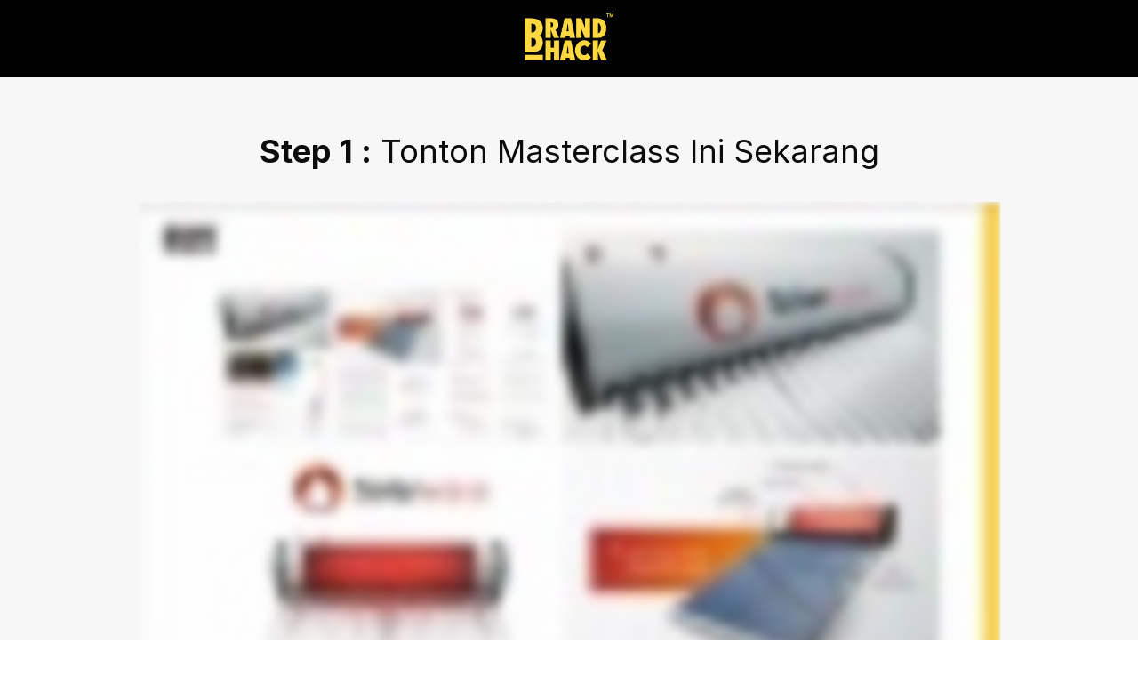

--- FILE ---
content_type: text/html; charset=UTF-8
request_url: https://brandhack.co/free-brand-new-training-thank-you/
body_size: 31724
content:
<!DOCTYPE html>
<html lang="en-US" class="no-js no-svg" data-op3-support="no-js no-svg no-webp no-avif">
<head>
    <meta charset="UTF-8">
    <meta name="viewport" content="width=device-width, initial-scale=1">
    <link rel="profile" href="https://gmpg.org/xfn/11">
    <title>Watch the masterclass now &#8211; BrandHack</title>
<meta name='robots' content='max-image-preview:large' />
	<style>img:is([sizes="auto" i], [sizes^="auto," i]) { contain-intrinsic-size: 3000px 1500px }</style>
	<link rel="alternate" type="application/rss+xml" title="BrandHack &raquo; Feed" href="https://brandhack.co/feed/" />
<link rel="alternate" type="application/rss+xml" title="BrandHack &raquo; Comments Feed" href="https://brandhack.co/comments/feed/" />
<!-- Images used by OptimizePress -->
<link rel="preload" as="image" href="https://brandhack.co/wp-content/uploads/2021/07/brandhack-logo-1.png" media="screen" />
<link rel="preload" as="image" href="https://brandhack.co/wp-content/uploads/2021/07/hasbulb-1.png" media="screen" />
<link rel="preload" as="image" href="https://brandhack.co/wp-content/uploads/2021/07/sawanah-1.png" media="screen" />
<link rel="preload" as="image" href="https://brandhack.co/wp-content/uploads/2021/07/ijmal-1.png" media="screen" />
<link rel="preload" as="image" href="https://brandhack.co/wp-content/uploads/2021/07/mj-1.png" media="screen" />
<link rel="preload" as="image" href="https://brandhack.co/wp-content/uploads/2021/07/mayyababy-1.png" media="screen" />
<link rel="preload" as="image" href="https://brandhack.co/wp-content/uploads/2021/07/fantom-1.png" media="screen" />
<link rel="preload" as="image" href="https://i1.wp.com/brandhack.net/wp-content/uploads/2020/05/hasbulb.png?resize=246%2C116&ssl=1" media="screen" />
<link rel="preload" as="image" href="https://i0.wp.com/brandhack.net/wp-content/uploads/2020/05/sawanah.png?resize=246%2C116&ssl=1" media="screen" />
<link rel="preload" as="image" href="https://i1.wp.com/brandhack.net/wp-content/uploads/2020/05/ijmal.png?resize=246%2C116&ssl=1" media="screen" />
<link rel="preload" as="image" href="https://i2.wp.com/brandhack.net/wp-content/uploads/2020/05/mj.png?resize=246%2C116&ssl=1" media="screen" />
<link rel="preload" as="image" href="https://i2.wp.com/brandhack.net/wp-content/uploads/2020/05/Mayyababy.png?resize=246%2C116&ssl=1" media="screen" />
<link rel="preload" as="image" href="https://i0.wp.com/brandhack.net/wp-content/uploads/2020/05/fantom.png?resize=246%2C116&ssl=1" media="screen" />
<!-- / OptimizePress. -->
<!-- Fonts used by OptimizePress -->
<link rel="preconnect" href="https://fonts.gstatic.com" crossorigin />
<link rel="preload" as="style" href="https://fonts.googleapis.com/css?family=IBM+Plex+Sans:400|Inter:400,700|Montserrat:700|Open+Sans:400,700,800|Roboto:400&amp;display=swap" />
<noscript><link rel="stylesheet" href="https://fonts.googleapis.com/css?family=IBM+Plex+Sans:400|Inter:400,700|Montserrat:700|Open+Sans:400,700,800|Roboto:400&amp;display=swap" /></noscript>
<link rel="stylesheet" href="https://fonts.googleapis.com/css?family=IBM+Plex+Sans:400|Inter:400,700|Montserrat:700|Open+Sans:400,700,800|Roboto:400&amp;display=swap" media="print" onload="this.onload=null;this.media='all'" />
<!-- / OptimizePress. -->
<style id='op3-reboot-inline-css'>
/*!
 * Bootstrap Reboot v4.6.2 (https://getbootstrap.com/)
 * Copyright 2011-2022 The Bootstrap Authors
 * Copyright 2011-2022 Twitter, Inc.
 * Licensed under MIT (https://github.com/twbs/bootstrap/blob/main/LICENSE)
 * Forked from Normalize.css, licensed MIT (https://github.com/necolas/normalize.css/blob/master/LICENSE.md)
 */dl,h1,h2,h3,h4,h5,h6,ol,p,pre,ul{margin-top:0}address,dl,ol,p,pre,ul{margin-bottom:1rem}img,svg{vertical-align:middle}body,caption{text-align:left}button,hr,input{overflow:visible}pre,textarea{overflow:auto}article,aside,figcaption,figure,footer,header,hgroup,legend,main,nav,section{display:block}dd,h1,h2,h3,h4,h5,h6,label,legend{margin-bottom:.5rem}address,legend{line-height:inherit}progress,sub,sup{vertical-align:baseline}label,output{display:inline-block}[role=button],[type=button]:not(:disabled),[type=reset]:not(:disabled),[type=submit]:not(:disabled),button:not(:disabled),summary{cursor:pointer}*,::after,::before{-webkit-box-sizing:border-box;box-sizing:border-box}html{font-family:sans-serif;line-height:1.15;-webkit-text-size-adjust:100%;-webkit-tap-highlight-color:transparent}body{margin:0;font-family:-apple-system,BlinkMacSystemFont,"Segoe UI",Roboto,"Helvetica Neue",Arial,"Noto Sans","Liberation Sans",sans-serif,"Apple Color Emoji","Segoe UI Emoji","Segoe UI Symbol","Noto Color Emoji";font-size:1rem;font-weight:400;line-height:1.5;color:#212529;background-color:#fff}[tabindex="-1"]:focus:not(:focus-visible){outline:0!important}hr{-webkit-box-sizing:content-box;box-sizing:content-box;height:0}abbr[data-original-title],abbr[title]{-webkit-text-decoration:underline dotted;text-decoration:underline dotted;cursor:help;border-bottom:0;-webkit-text-decoration-skip-ink:none;text-decoration-skip-ink:none}address{font-style:normal}ol ol,ol ul,ul ol,ul ul{margin-bottom:0}dt{font-weight:700}dd{margin-left:0}blockquote,figure{margin:0 0 1rem}b,strong{font-weight:bolder}small{font-size:80%}sub,sup{position:relative;font-size:75%;line-height:0}sub{bottom:-.25em}sup{top:-.5em}a{color:#007bff;text-decoration:none;background-color:transparent}a:hover{color:#0056b3;text-decoration:underline}a:not([href]):not([class]),a:not([href]):not([class]):hover{color:inherit;text-decoration:none}code,kbd,pre,samp{font-family:SFMono-Regular,Menlo,Monaco,Consolas,"Liberation Mono","Courier New",monospace;font-size:1em}pre{-ms-overflow-style:scrollbar}img{border-style:none}svg{overflow:hidden}table{border-collapse:collapse}caption{padding-top:.75rem;padding-bottom:.75rem;color:#6c757d;caption-side:bottom}th{text-align:inherit;text-align:-webkit-match-parent}button{border-radius:0}button:focus:not(:focus-visible){outline:0}button,input,optgroup,select,textarea{margin:0;font-family:inherit;font-size:inherit;line-height:inherit}button,select{text-transform:none}select{word-wrap:normal}[type=button],[type=reset],[type=submit],button{-webkit-appearance:button}[type=button]::-moz-focus-inner,[type=reset]::-moz-focus-inner,[type=submit]::-moz-focus-inner,button::-moz-focus-inner{padding:0;border-style:none}input[type=radio],input[type=checkbox]{-webkit-box-sizing:border-box;box-sizing:border-box;padding:0}textarea{resize:vertical}fieldset{min-width:0;padding:0;margin:0;border:0}legend{width:100%;max-width:100%;padding:0;font-size:1.5rem;color:inherit;white-space:normal}[type=number]::-webkit-inner-spin-button,[type=number]::-webkit-outer-spin-button{height:auto}[type=search]{outline-offset:-2px;-webkit-appearance:none}[type=search]::-webkit-search-decoration{-webkit-appearance:none}::-webkit-file-upload-button{font:inherit;-webkit-appearance:button}summary{display:list-item}template{display:none}[hidden]{display:none!important}
</style>
<style id='op3-frontend-stylesheet-inline-css'>
body{-webkit-font-smoothing:antialiased;-moz-osx-font-smoothing:grayscale}body.opf_funnel-template-op_builder_blank,body.page-template-op_builder_blank,body.post-template-op_builder_blank{font-family:'IBM Plex Sans',sans-serif}body.opf_funnel-template-op_builder_blank h1,body.opf_funnel-template-op_builder_blank h2,body.opf_funnel-template-op_builder_blank h3,body.opf_funnel-template-op_builder_blank h4,body.opf_funnel-template-op_builder_blank h5,body.opf_funnel-template-op_builder_blank h6,body.page-template-op_builder_blank h1,body.page-template-op_builder_blank h2,body.page-template-op_builder_blank h3,body.page-template-op_builder_blank h4,body.page-template-op_builder_blank h5,body.page-template-op_builder_blank h6,body.post-template-op_builder_blank h1,body.post-template-op_builder_blank h2,body.post-template-op_builder_blank h3,body.post-template-op_builder_blank h4,body.post-template-op_builder_blank h5,body.post-template-op_builder_blank h6{font-family:Poppins,sans-serif}#op3-designer-element{overflow-x:clip;overflow-y:visible}img{max-width:100%;height:auto}[data-op3-contenteditable] [style*=";color:"] a,[data-op3-contenteditable] [style*="; color:"] a,[data-op3-contenteditable] [style^="color:"] a{color:inherit!important}[data-op3-contenteditable] [style*=";background-clip:text;"] *,[data-op3-contenteditable] [style*=";background-clip: text;"] *,[data-op3-contenteditable] [style*="; background-clip:text;"] *,[data-op3-contenteditable] [style*="; background-clip: text;"] *,[data-op3-contenteditable] [style^="background-clip:text;"] *,[data-op3-contenteditable] [style^="background-clip: text;"] *{color:inherit;background-image:inherit;background-size:inherit;background-position:inherit;background-clip:inherit;-webkit-background-clip:inherit;text-fill-color:inherit;-webkit-text-fill-color:inherit}[data-op3-children="0"],[data-op3-children="1"],[data-op3-children="2"],[data-op3-children="3"],[data-op3-children="4"],[data-op3-children="5"],[data-op3-children="6"],[data-op3-children="7"],[data-op3-children="8"],[data-op3-children="9"],[data-op3-children="10"]{foo:bar}#wpadminbar #wp-admin-bar-op3_edit_page>.ab-item::before{content:"\f464";top:2px}.grecaptcha-badge{display:none}.op3badge{position:fixed;display:block;bottom:0;z-index:9999;-webkit-box-shadow:0 0 0 1px rgba(6,6,6,.025);box-shadow:0 0 0 1px rgba(6,6,6,.025);overflow:hidden}.op3badge-left{border-radius:0 5px 0 0;left:0}.op3badge-right{border-radius:5px 0 0;right:0}a[href='#wlm_login#'],a[href='#wlm_logout#']{display:none!important}.op3-absolute-link{position:absolute;display:block;top:0;right:0;bottom:0;left:0}.op3-element{position:relative;background:center center no-repeat none;-webkit-transition:all 0s ease;transition:all 0s ease}.op3-element [data-op-element-hidden="1"],.op3-element[data-op-element-hidden="1"]{display:none!important}.op3-element [data-op-visibility-hidden="1"],.op3-element[data-op-visibility-hidden="1"]{visibility:hidden}.op3-element *{-webkit-transition:all 0s ease;transition:all 0s ease}.op3-element [data-op3-element-container]{border-color:transparent!important;border-width:0}.op3-element [data-op3-border]{position:absolute;top:0;left:0;width:100%;height:100%;z-index:auto;border-width:0;overflow:hidden}.op3-element [data-op3-border]>[data-op3-background]{will-change:top}.op3-element [data-op3-background]{position:absolute;display:block;width:100%;height:100%;top:0;left:0;overflow:hidden;-webkit-transition:inherit;transition:inherit;pointer-events:none}.op3-element [data-op3-background]::after,.op3-element [data-op3-background]::before{content:"";position:absolute;display:block;width:100%;height:100%;top:0;left:0;-webkit-transition:inherit;transition:inherit;pointer-events:none}.op3-element [data-op3-background=map],.op3-element [data-op3-children]>.op3-element[data-op3-element-spec=togglestatuserror],.op3-element [data-op3-children][data-op3-toggle-status=error]>.op3-element{display:none}.op3-element [data-op3-background]::before{opacity:1}.op3-element [data-op3-background]::after,.op3-element:hover>.op3-background-ancestor>[data-op3-background]::before,.op3-element:hover>.op3-background-ancestor>[data-op3-border]>[data-op3-background]::before,.op3-element:hover>.op3-background-ancestor>[data-op3-element-container]>[data-op3-border]>[data-op3-background]::before,.op3-element:hover>.op3-background-parent>[data-op3-background]::before,.op3-element:hover>.op3-background-parent>[data-op3-border]>[data-op3-background]::before,.op3-element:hover>.op3-background-parent>[data-op3-element-container]>[data-op3-border]>[data-op3-background]::before,.op3-element:hover>[data-op3-background]::before,.op3-element:hover>[data-op3-element-container]>[data-op3-border]>[data-op3-background]::before{opacity:0}.op3-element [data-op3-background=video] [data-op3-video-selfhosted],.op3-element [data-op3-background=video] iframe{position:absolute;left:0;top:0;width:100%;height:100%}.op3-element [data-op3-background=video] [data-op3-code]{border-width:0}.op3-element [data-op3-background=video] [data-op3-aspect-ratio]{position:absolute;top:0;left:0;width:100%;height:0}.op3-element [data-op3-background=video] [data-op3-aspect-ratio=""],.op3-element [data-op3-background=video] [data-op3-aspect-ratio="16:9"]{padding-top:56.25%}.op3-element [data-op3-background=video] [data-op3-aspect-ratio="16:10"]{padding-top:62.5%}.op3-element [data-op3-background=video] [data-op3-aspect-ratio="21:9"]{padding-top:42.86%}.op3-element [data-op3-background=video] [data-op3-aspect-ratio="4:3"]{padding-top:75%}.op3-element [data-op3-background=video] [data-op3-aspect-ratio="4:5"]{padding-top:125%}.op3-element [data-op3-background=video] [data-op3-aspect-ratio="1:1"]{padding-top:100%}.op3-element [data-op3-background=video] [data-op3-aspect-ratio="9:16"]{padding-top:178%}.op3-element [data-op3-background=video] [data-element-object-fit][data-element-object-fit]{position:absolute;top:50%;left:50%;-webkit-transform:translate(-50%,-50%) translateZ(0);transform:translate(-50%,-50%) translateZ(0)}.op3-element [data-op3-background=video] [data-op3-video-selfhosted]{-o-object-fit:cover;object-fit:cover}.op3-element .op3-background-ancestor,.op3-element .op3-background-parent{position:relative}.op3-element:hover>.op3-background-ancestor>[data-op3-background]::after,.op3-element:hover>.op3-background-ancestor>[data-op3-border]>[data-op3-background]::after,.op3-element:hover>.op3-background-ancestor>[data-op3-element-container]>[data-op3-border]>[data-op3-background]::after,.op3-element:hover>.op3-background-parent>[data-op3-background]::after,.op3-element:hover>.op3-background-parent>[data-op3-border]>[data-op3-background]::after,.op3-element:hover>.op3-background-parent>[data-op3-element-container]>[data-op3-border]>[data-op3-background]::after,.op3-element:hover>[data-op3-background]::after,.op3-element:hover>[data-op3-element-container]>[data-op3-border]>[data-op3-background]::after{opacity:1}.op3-element[data-op3-has-children="0"]:hover [data-op3-background]::before{opacity:0}.op3-element[data-op3-has-children="0"]:hover [data-op3-background]::after{opacity:1}.op3-element [data-op3-children][data-op3-toggle-status=error]>.op3-element[data-op3-element-spec=togglestatuserror]{display:block}.op3-element[data-op-animation-state~=enter]{opacity:0;pointer-events:none}.op3-element[data-op-animation-state=enter]{-webkit-transition:all 0s!important;transition:all 0s!important}.op3-element[data-op-animation-state~=enter-active]{opacity:1;pointer-events:all}.op3-element[data-op-animation-style=fade][data-op-animation-state~=enter-active]{-webkit-transition:opacity .7s ease!important;transition:opacity .7s ease!important}.op3-element[data-op-animation-style=scale-up][data-op-animation-state~=enter]{-webkit-transform:scale(.5);transform:scale(.5)}.op3-element[data-op-animation-style=scale-up][data-op-animation-state~=enter-active]{-webkit-transform:scale(1);transform:scale(1);-webkit-transition:opacity .7s ease,-webkit-transform .7s ease!important;transition:opacity .7s ease,-webkit-transform .7s ease!important;transition:opacity .7s ease,transform .7s ease!important;transition:opacity .7s ease,transform .7s ease,-webkit-transform .7s ease!important}.op3-element[data-op-animation-style=scale-down][data-op-animation-state~=enter]{-webkit-transform:scale(1.5);transform:scale(1.5)}.op3-element[data-op-animation-style=scale-down][data-op-animation-state~=enter-active]{-webkit-transform:scale(1);transform:scale(1);-webkit-transition:opacity .7s ease,-webkit-transform .7s ease!important;transition:opacity .7s ease,-webkit-transform .7s ease!important;transition:opacity .7s ease,transform .7s ease!important;transition:opacity .7s ease,transform .7s ease,-webkit-transform .7s ease!important}.op3-element[data-op-animation-style=slide-up][data-op-animation-state~=enter]{-webkit-transform:translateY(10%);transform:translateY(10%)}.op3-element[data-op-animation-style=slide-up][data-op-animation-state~=enter-active]{-webkit-transform:translateY(0);transform:translateY(0);-webkit-transition:opacity .7s ease,-webkit-transform .7s ease!important;transition:opacity .7s ease,-webkit-transform .7s ease!important;transition:opacity .7s ease,transform .7s ease!important;transition:opacity .7s ease,transform .7s ease,-webkit-transform .7s ease!important}.op3-element[data-op-animation-style=slide-down][data-op-animation-state~=enter]{-webkit-transform:translateY(-10%);transform:translateY(-10%)}.op3-element[data-op-animation-style=slide-down][data-op-animation-state~=enter-active]{-webkit-transform:translateY(0);transform:translateY(0);-webkit-transition:opacity .7s ease,-webkit-transform .7s ease!important;transition:opacity .7s ease,-webkit-transform .7s ease!important;transition:opacity .7s ease,transform .7s ease!important;transition:opacity .7s ease,transform .7s ease,-webkit-transform .7s ease!important}.op3-element[data-op-animation-style=slide-left][data-op-animation-state~=enter]{-webkit-transform:translateX(10%);transform:translateX(10%)}.op3-element[data-op-animation-style=slide-left][data-op-animation-state~=enter-active]{-webkit-transform:translateX(0);transform:translateX(0);-webkit-transition:opacity .7s ease,-webkit-transform .7s ease!important;transition:opacity .7s ease,-webkit-transform .7s ease!important;transition:opacity .7s ease,transform .7s ease!important;transition:opacity .7s ease,transform .7s ease,-webkit-transform .7s ease!important}.op3-element[data-op-animation-style=slide-right][data-op-animation-state~=enter]{-webkit-transform:translateX(-10%);transform:translateX(-10%)}.op3-element[data-op-animation-style=slide-right][data-op-animation-state~=enter-active]{-webkit-transform:translateX(0);transform:translateX(0);-webkit-transition:opacity .7s ease,-webkit-transform .7s ease!important;transition:opacity .7s ease,-webkit-transform .7s ease!important;transition:opacity .7s ease,transform .7s ease!important;transition:opacity .7s ease,transform .7s ease,-webkit-transform .7s ease!important}.op3-element[data-op-animation-style=grow][data-op-animation-state~=enter]{-webkit-transform:scale(0);transform:scale(0)}.op3-element[data-op-animation-style=grow][data-op-animation-state~=enter-active]{-webkit-transform:scale(1);transform:scale(1);-webkit-transition:opacity .7s ease,-webkit-transform .7s ease!important;transition:opacity .7s ease,-webkit-transform .7s ease!important;transition:opacity .7s ease,transform .7s ease!important;transition:opacity .7s ease,transform .7s ease,-webkit-transform .7s ease!important}.op3-element[data-op-animation-style=shrink][data-op-animation-state~=enter]{-webkit-transform:scale(2.5);transform:scale(2.5)}.op3-element[data-op-animation-style=shrink][data-op-animation-state~=enter-active]{-webkit-transform:scale(1);transform:scale(1);-webkit-transition:opacity .7s ease,-webkit-transform .7s ease!important;transition:opacity .7s ease,-webkit-transform .7s ease!important;transition:opacity .7s ease,transform .7s ease!important;transition:opacity .7s ease,transform .7s ease,-webkit-transform .7s ease!important}@media (max-width:767px){.op3-element [data-op3-background=video][data-op3-show-on-mobile="0"]{display:none}}.op3-element__container{position:static;min-width:0;-ms-flex-item-align:stretch;-ms-grid-row-align:stretch;align-self:stretch;-webkit-box-flex:1;-ms-flex:1;flex:1;overflow:hidden;border:1px currentColor}.op3-element__canvas{position:absolute;display:-ms-grid;display:grid;top:0;right:0;bottom:0;left:0;z-index:0;pointer-events:none;-webkit-transition-duration:inherit;transition-duration:inherit;overflow:hidden;border-radius:inherit;border:inherit;border-color:transparent!important}.op3-element__background{-ms-grid-row:1;-ms-grid-column:1;grid-area:1/1/1/1;z-index:0;pointer-events:none;-webkit-transition-duration:inherit;transition-duration:inherit}.op3-element__background::after,.op3-element__background::before{content:"";position:absolute;display:block;width:100%;height:100%;top:0;left:0;-webkit-transition:inherit;transition:inherit}.op3-element__background::before{opacity:1}.op3-element__background::after,.op3-element__container:hover>.op3-element__canvas>.op3-element__background::before{opacity:0}.op3-element__container:hover>.op3-element__canvas>.op3-element__background::after{opacity:1}.op3-element__children{-webkit-box-flex:1;-ms-flex:1;flex:1}.op3-element[data-op3-element-type=button],.op3-element[data-op3-element-type=coursebutton],.op3-element[data-op3-element-type=lessonbutton]{max-width:50%;text-align:center;display:-webkit-box;display:-ms-flexbox;display:flex;-webkit-box-orient:vertical;-webkit-box-direction:normal;-ms-flex-direction:column;flex-direction:column;-webkit-box-pack:center;-ms-flex-pack:center;justify-content:center;-webkit-box-align:stretch;-ms-flex-align:stretch;align-items:stretch;margin-left:auto;margin-right:auto}.op3-element[data-op3-element-type=button]>.op3-link,.op3-element[data-op3-element-type=coursebutton]>.op3-link,.op3-element[data-op3-element-type=lessonbutton]>.op3-link{display:-webkit-box;display:-ms-flexbox;display:flex;-webkit-box-orient:vertical;-webkit-box-direction:normal;-ms-flex-direction:column;flex-direction:column;-webkit-box-align:center;-ms-flex-align:center;align-items:center;-webkit-box-pack:center;-ms-flex-pack:center;justify-content:center;padding:0 22px;background-color:transparent;text-align:center;-webkit-box-shadow:none;box-shadow:none;font-size:16px;overflow:hidden;background-clip:border-box}.op3-element[data-op3-element-type=button]>.op3-link span,.op3-element[data-op3-element-type=coursebutton]>.op3-link span,.op3-element[data-op3-element-type=lessonbutton]>.op3-link span{display:inline-block;min-width:1em;font-size:inherit;font-weight:inherit;font-style:inherit;-webkit-transition:font-size .2s ease;transition:font-size .2s ease}.op3-element[data-op3-element-type=button]>.op3-link .op3-icon,.op3-element[data-op3-element-type=coursebutton]>.op3-link .op3-icon,.op3-element[data-op3-element-type=lessonbutton]>.op3-link .op3-icon{font-size:100%;display:none}.op3-element[data-op3-element-type=button]>.op3-link .op3-divider,.op3-element[data-op3-element-type=coursebutton]>.op3-link .op3-divider,.op3-element[data-op3-element-type=lessonbutton]>.op3-link .op3-divider{height:100%;width:8px;min-width:0;display:none}.op3-element[data-op3-element-type=button]>.op3-link[data-op-action=none],.op3-element[data-op3-element-type=button]>.op3-link[data-op3-action=none],.op3-element[data-op3-element-type=coursebutton]>.op3-link[data-op-action=none],.op3-element[data-op3-element-type=coursebutton]>.op3-link[data-op3-action=none],.op3-element[data-op3-element-type=lessonbutton]>.op3-link[data-op-action=none],.op3-element[data-op3-element-type=lessonbutton]>.op3-link[data-op3-action=none]{cursor:default}.op3-element[data-op3-element-type=button]>.op3-link[data-op-action=disabled],.op3-element[data-op3-element-type=button]>.op3-link[data-op3-action=disabled],.op3-element[data-op3-element-type=coursebutton]>.op3-link[data-op-action=disabled],.op3-element[data-op3-element-type=coursebutton]>.op3-link[data-op3-action=disabled],.op3-element[data-op3-element-type=lessonbutton]>.op3-link[data-op-action=disabled],.op3-element[data-op3-element-type=lessonbutton]>.op3-link[data-op3-action=disabled]{pointer-events:none;opacity:.4;cursor:default}.op3-element[data-op3-element-type=button] .op3-text-container,.op3-element[data-op3-element-type=coursebutton] .op3-text-container,.op3-element[data-op3-element-type=lessonbutton] .op3-text-container{display:-webkit-box;display:-ms-flexbox;display:flex;-webkit-box-orient:horizontal;-webkit-box-direction:normal;-ms-flex-direction:row;flex-direction:row;-webkit-box-align:center;-ms-flex-align:center;align-items:center;-webkit-box-pack:center;-ms-flex-pack:center;justify-content:center}.op3-element[data-op3-element-type=button] .op3-subtext,.op3-element[data-op3-element-type=coursebutton] .op3-subtext,.op3-element[data-op3-element-type=lessonbutton] .op3-subtext{display:none;font-size:16px;line-height:1em}.op3-element[data-op3-element-type=button] [data-op3-contenteditable],.op3-element[data-op3-element-type=coursebutton] [data-op3-contenteditable],.op3-element[data-op3-element-type=lessonbutton] [data-op3-contenteditable]{min-width:.5em}.op3-element[data-op3-element-type=button] .op3-background-ancestor,.op3-element[data-op3-element-type=coursebutton] .op3-background-ancestor,.op3-element[data-op3-element-type=lessonbutton] .op3-background-ancestor{z-index:0}.op3-element[data-op3-element-type=button] .op3-background-ancestor [data-op3-background=overlay],.op3-element[data-op3-element-type=coursebutton] .op3-background-ancestor [data-op3-background=overlay],.op3-element[data-op3-element-type=lessonbutton] .op3-background-ancestor [data-op3-background=overlay]{z-index:-1}.op3-element[data-op3-element-type=button] .op3-background-ancestor [data-op3-border],.op3-element[data-op3-element-type=coursebutton] .op3-background-ancestor [data-op3-border],.op3-element[data-op3-element-type=lessonbutton] .op3-background-ancestor [data-op3-border]{position:absolute;top:0;left:0;width:100%;height:100%;border-style:solid;border-color:rgba(0,0,0,.2);border-width:0;border-radius:inherit;pointer-events:none;-webkit-box-shadow:inset 0 0 0 rgba(0,0,0,.4);box-shadow:inset 0 0 0 rgba(0,0,0,.4)}.op3-element[data-op3-element-type=button] .submitting,.op3-element[data-op3-element-type=coursebutton] .submitting,.op3-element[data-op3-element-type=lessonbutton] .submitting{display:inline-block;width:24px;height:24px;border:3px solid rgba(255,255,255,.3);border-radius:50%;border-top-color:#fff;animation:spin 1s infinite;-webkit-animation:spin 1s infinite}@keyframes spin{to{-webkit-transform:rotate(360deg)}}@-webkit-keyframes spin{to{-webkit-transform:rotate(360deg)}}.op3-element[data-op3-element-type=button] [data-op-effect-style]:hover,.op3-element[data-op3-element-type=coursebutton] [data-op-effect-style]:hover,.op3-element[data-op3-element-type=lessonbutton] [data-op-effect-style]:hover{-webkit-animation:none;animation:none}.op3-element[data-op3-element-type=button] [data-op-effect-style=bounce],.op3-element[data-op3-element-type=coursebutton] [data-op-effect-style=bounce],.op3-element[data-op3-element-type=lessonbutton] [data-op-effect-style=bounce]{-webkit-animation:effectBounce 1.5s infinite;animation:effectBounce 1.5s infinite;-webkit-animation-timing-function:ease-in;animation-timing-function:ease-in;-webkit-transition:.2s;transition:.2s}@-webkit-keyframes effectBounce{100%,15%,45%,70%,90%,99%{-webkit-transform:translateY(0);transform:translateY(0);-webkit-box-shadow:0 0 0 0 transparent;box-shadow:0 0 0 0 transparent}35%{-webkit-transform:translateY(-35%);transform:translateY(-35%);-webkit-box-shadow:0 8px 5px -5px rgba(0,0,0,.25);box-shadow:0 8px 5px -5px rgba(0,0,0,.25)}55%{-webkit-transform:translateY(-20%);transform:translateY(-20%);-webkit-box-shadow:0 5px 4px -4px rgba(0,0,0,.25);box-shadow:0 5px 4px -4px rgba(0,0,0,.25)}80%{-webkit-transform:translateY(-10%);transform:translateY(-10%);-webkit-box-shadow:0 4px 3px -3px rgba(0,0,0,.25);box-shadow:0 4px 3px -3px rgba(0,0,0,.25)}95%{-webkit-transform:translateY(-2%);transform:translateY(-2%);-webkit-box-shadow:0 2px 3px -3px rgba(0,0,0,.25);box-shadow:0 2px 3px -3px rgba(0,0,0,.25)}}@keyframes effectBounce{100%,15%,45%,70%,90%,99%{-webkit-transform:translateY(0);transform:translateY(0);-webkit-box-shadow:0 0 0 0 transparent;box-shadow:0 0 0 0 transparent}35%{-webkit-transform:translateY(-35%);transform:translateY(-35%);-webkit-box-shadow:0 8px 5px -5px rgba(0,0,0,.25);box-shadow:0 8px 5px -5px rgba(0,0,0,.25)}55%{-webkit-transform:translateY(-20%);transform:translateY(-20%);-webkit-box-shadow:0 5px 4px -4px rgba(0,0,0,.25);box-shadow:0 5px 4px -4px rgba(0,0,0,.25)}80%{-webkit-transform:translateY(-10%);transform:translateY(-10%);-webkit-box-shadow:0 4px 3px -3px rgba(0,0,0,.25);box-shadow:0 4px 3px -3px rgba(0,0,0,.25)}95%{-webkit-transform:translateY(-2%);transform:translateY(-2%);-webkit-box-shadow:0 2px 3px -3px rgba(0,0,0,.25);box-shadow:0 2px 3px -3px rgba(0,0,0,.25)}}.op3-element[data-op3-element-type=button] [data-op-effect-style=rockingsmall],.op3-element[data-op3-element-type=coursebutton] [data-op-effect-style=rockingsmall],.op3-element[data-op3-element-type=lessonbutton] [data-op-effect-style=rockingsmall]{-webkit-animation:effectRockingsmall 2s infinite;animation:effectRockingsmall 2s infinite;-webkit-animation-timing-function:cubic-bezier(0,0,.58,1);animation-timing-function:cubic-bezier(0,0,.58,1);-webkit-transition:.2s;transition:.2s}@-webkit-keyframes effectRockingsmall{0%,100%,25%{-webkit-transform:rotate(0);transform:rotate(0)}50%{-webkit-transform:rotate(2deg);transform:rotate(2deg)}75%{-webkit-transform:rotate(-2deg);transform:rotate(-2deg)}}@keyframes effectRockingsmall{0%,100%,25%{-webkit-transform:rotate(0);transform:rotate(0)}50%{-webkit-transform:rotate(2deg);transform:rotate(2deg)}75%{-webkit-transform:rotate(-2deg);transform:rotate(-2deg)}}.op3-element[data-op3-element-type=button] [data-op-effect-style=rockinglarge],.op3-element[data-op3-element-type=coursebutton] [data-op-effect-style=rockinglarge],.op3-element[data-op3-element-type=lessonbutton] [data-op-effect-style=rockinglarge]{-webkit-animation:effectRockinglarge 2s infinite;animation:effectRockinglarge 2s infinite;-webkit-animation-timing-function:cubic-bezier(0,0,.58,1);animation-timing-function:cubic-bezier(0,0,.58,1);-webkit-transition:.2s;transition:.2s}@-webkit-keyframes effectRockinglarge{0%,100%,25%{-webkit-transform:rotate(0);transform:rotate(0)}50%{-webkit-transform:rotate(5deg);transform:rotate(5deg)}75%{-webkit-transform:rotate(-5deg);transform:rotate(-5deg)}}@keyframes effectRockinglarge{0%,100%,25%{-webkit-transform:rotate(0);transform:rotate(0)}50%{-webkit-transform:rotate(5deg);transform:rotate(5deg)}75%{-webkit-transform:rotate(-5deg);transform:rotate(-5deg)}}.op3-element[data-op3-element-type=button] [data-op-effect-style=pulsate],.op3-element[data-op3-element-type=coursebutton] [data-op-effect-style=pulsate],.op3-element[data-op3-element-type=lessonbutton] [data-op-effect-style=pulsate]{-webkit-animation:effectPulsate .5s ease-in-out infinite both;animation:effectPulsate .5s ease-in-out infinite both}@-webkit-keyframes effectPulsate{0%,100%{-webkit-transform:scale(1);transform:scale(1)}50%{-webkit-transform:scale(1.1);transform:scale(1.1)}}@keyframes effectPulsate{0%,100%{-webkit-transform:scale(1);transform:scale(1)}50%{-webkit-transform:scale(1.1);transform:scale(1.1)}}.op3-element[data-op3-element-type=button] [data-op-effect-style=heartbeat],.op3-element[data-op3-element-type=coursebutton] [data-op-effect-style=heartbeat],.op3-element[data-op3-element-type=lessonbutton] [data-op-effect-style=heartbeat]{-webkit-animation:effectHeartbeat 1.5s ease-in-out infinite both;animation:effectHeartbeat 1.5s ease-in-out infinite both}@-webkit-keyframes effectHeartbeat{from{-webkit-transform:scale(1);transform:scale(1);-webkit-transform-origin:center center;transform-origin:center center;-webkit-animation-timing-function:ease-out;animation-timing-function:ease-out}10%{-webkit-transform:scale(.91);transform:scale(.91);-webkit-animation-timing-function:ease-in;animation-timing-function:ease-in}17%{-webkit-transform:scale(.98);transform:scale(.98);-webkit-animation-timing-function:ease-out;animation-timing-function:ease-out}33%{-webkit-transform:scale(.87);transform:scale(.87);-webkit-animation-timing-function:ease-in;animation-timing-function:ease-in}45%{-webkit-transform:scale(1);transform:scale(1);-webkit-animation-timing-function:ease-out;animation-timing-function:ease-out}}@keyframes effectHeartbeat{from{-webkit-transform:scale(1);transform:scale(1);-webkit-transform-origin:center center;transform-origin:center center;-webkit-animation-timing-function:ease-out;animation-timing-function:ease-out}10%{-webkit-transform:scale(.91);transform:scale(.91);-webkit-animation-timing-function:ease-in;animation-timing-function:ease-in}17%{-webkit-transform:scale(.98);transform:scale(.98);-webkit-animation-timing-function:ease-out;animation-timing-function:ease-out}33%{-webkit-transform:scale(.87);transform:scale(.87);-webkit-animation-timing-function:ease-in;animation-timing-function:ease-in}45%{-webkit-transform:scale(1);transform:scale(1);-webkit-animation-timing-function:ease-out;animation-timing-function:ease-out}}.op3-element[data-op3-element-type=button] [data-op-effect-style=vibrate],.op3-element[data-op3-element-type=coursebutton] [data-op-effect-style=vibrate],.op3-element[data-op3-element-type=lessonbutton] [data-op-effect-style=vibrate]{-webkit-animation:effectVibrate .3s linear infinite both;animation:effectVibrate .3s linear infinite both}@-webkit-keyframes effectVibrate{0%,100%{-webkit-transform:translate(0);transform:translate(0)}20%{-webkit-transform:translate(-2px,2px);transform:translate(-2px,2px)}40%{-webkit-transform:translate(-2px,-2px);transform:translate(-2px,-2px)}60%{-webkit-transform:translate(2px,2px);transform:translate(2px,2px)}80%{-webkit-transform:translate(2px,-2px);transform:translate(2px,-2px)}}@keyframes effectVibrate{0%,100%{-webkit-transform:translate(0);transform:translate(0)}20%{-webkit-transform:translate(-2px,2px);transform:translate(-2px,2px)}40%{-webkit-transform:translate(-2px,-2px);transform:translate(-2px,-2px)}60%{-webkit-transform:translate(2px,2px);transform:translate(2px,2px)}80%{-webkit-transform:translate(2px,-2px);transform:translate(2px,-2px)}}.op3-element[data-op3-element-type=button] [data-op-effect-style=blink],.op3-element[data-op3-element-type=coursebutton] [data-op-effect-style=blink],.op3-element[data-op3-element-type=lessonbutton] [data-op-effect-style=blink]{-webkit-animation:effectBlink .9s infinite both;animation:effectBlink .9s infinite both}@-webkit-keyframes effectBlink{0%,100%,50%{opacity:1}25%,75%{opacity:0}}@keyframes effectBlink{0%,100%,50%{opacity:1}25%,75%{opacity:0}}@-webkit-keyframes op3-animation-bob{0%,100%{-webkit-transform:translateY(-8px);transform:translateY(-8px)}50%{-webkit-transform:translateY(-4px);transform:translateY(-4px)}}@keyframes op3-animation-bob{0%,100%{-webkit-transform:translateY(-8px);transform:translateY(-8px)}50%{-webkit-transform:translateY(-4px);transform:translateY(-4px)}}.op3-element[data-op3-element-type=button] [data-op-effect-style-hover=bob],.op3-element[data-op3-element-type=coursebutton] [data-op-effect-style-hover=bob],.op3-element[data-op3-element-type=lessonbutton] [data-op-effect-style-hover=bob]{-webkit-transition-duration:.3s;transition-duration:.3s;-webkit-transition-property:-webkit-transform;transition-property:-webkit-transform;transition-property:transform;transition-property:transform,-webkit-transform}.op3-element[data-op3-element-type=button] [data-op-effect-style-hover=bob]:hover,.op3-element[data-op3-element-type=coursebutton] [data-op-effect-style-hover=bob]:hover,.op3-element[data-op3-element-type=lessonbutton] [data-op-effect-style-hover=bob]:hover{-webkit-animation:none;animation:none;-webkit-transform:translateY(-8px);transform:translateY(-8px);-webkit-transition-duration:.3s;transition-duration:.3s;-webkit-transition-property:-webkit-transform;transition-property:-webkit-transform;transition-property:transform;transition-property:transform,-webkit-transform}.op3-element[data-op3-element-type=button] [data-op-effect-style-hover=bounceIn],.op3-element[data-op3-element-type=coursebutton] [data-op-effect-style-hover=bounceIn],.op3-element[data-op3-element-type=lessonbutton] [data-op-effect-style-hover=bounceIn]{-webkit-transition-duration:.3s;transition-duration:.3s;-webkit-transition-property:-webkit-transform;transition-property:-webkit-transform;transition-property:transform;transition-property:transform,-webkit-transform}@-webkit-keyframes bounceIn{20%,40%,60%,80%,from,to{-webkit-animation-timing-function:cubic-bezier(.215,.61,.355,1);animation-timing-function:cubic-bezier(.215,.61,.355,1)}0%{opacity:0;-webkit-transform:scale3d(.3,.3,.3);transform:scale3d(.3,.3,.3)}20%{-webkit-transform:scale3d(1.1,1.1,1.1);transform:scale3d(1.1,1.1,1.1)}40%{-webkit-transform:scale3d(.9,.9,.9);transform:scale3d(.9,.9,.9)}60%{opacity:1;-webkit-transform:scale3d(1.03,1.03,1.03);transform:scale3d(1.03,1.03,1.03)}80%{-webkit-transform:scale3d(.97,.97,.97);transform:scale3d(.97,.97,.97)}to{opacity:1;-webkit-transform:scale3d(1,1,1);transform:scale3d(1,1,1)}}@keyframes bounceIn{20%,40%,60%,80%,from,to{-webkit-animation-timing-function:cubic-bezier(.215,.61,.355,1);animation-timing-function:cubic-bezier(.215,.61,.355,1)}0%{opacity:0;-webkit-transform:scale3d(.3,.3,.3);transform:scale3d(.3,.3,.3)}20%{-webkit-transform:scale3d(1.1,1.1,1.1);transform:scale3d(1.1,1.1,1.1)}40%{-webkit-transform:scale3d(.9,.9,.9);transform:scale3d(.9,.9,.9)}60%{opacity:1;-webkit-transform:scale3d(1.03,1.03,1.03);transform:scale3d(1.03,1.03,1.03)}80%{-webkit-transform:scale3d(.97,.97,.97);transform:scale3d(.97,.97,.97)}to{opacity:1;-webkit-transform:scale3d(1,1,1);transform:scale3d(1,1,1)}}.op3-element[data-op3-element-type=button] [data-op-effect-style-hover=bounceIn]:hover,.op3-element[data-op3-element-type=coursebutton] [data-op-effect-style-hover=bounceIn]:hover,.op3-element[data-op3-element-type=lessonbutton] [data-op-effect-style-hover=bounceIn]:hover{-webkit-animation:none;animation:none;-webkit-transition-duration:.3s;transition-duration:.3s;-webkit-transition-property:-webkit-transform;transition-property:-webkit-transform;transition-property:transform;transition-property:transform,-webkit-transform;-webkit-transform:scale(1.2);transform:scale(1.2);-webkit-transition-timing-function:cubic-bezier(.47,2.02,.31,-.36);transition-timing-function:cubic-bezier(.47,2.02,.31,-.36)}.op3-element[data-op3-element-type=button] [data-op-effect-style-hover=bounceOut],.op3-element[data-op3-element-type=coursebutton] [data-op-effect-style-hover=bounceOut],.op3-element[data-op3-element-type=lessonbutton] [data-op-effect-style-hover=bounceOut]{-webkit-transition-duration:.3s;transition-duration:.3s;-webkit-transition-property:-webkit-transform;transition-property:-webkit-transform;transition-property:transform;transition-property:transform,-webkit-transform}.op3-element[data-op3-element-type=button] [data-op-effect-style-hover=bounceOut]:hover,.op3-element[data-op3-element-type=coursebutton] [data-op-effect-style-hover=bounceOut]:hover,.op3-element[data-op3-element-type=lessonbutton] [data-op-effect-style-hover=bounceOut]:hover{-webkit-animation:none;animation:none;-webkit-transition-duration:.5s;transition-duration:.5s;-webkit-transition-property:-webkit-transform;transition-property:-webkit-transform;transition-property:transform;transition-property:transform,-webkit-transform;-webkit-transform:scale(.8);transform:scale(.8);-webkit-transition-timing-function:cubic-bezier(.47,2.02,.31,-.36);transition-timing-function:cubic-bezier(.47,2.02,.31,-.36)}@-webkit-keyframes op3-animation-buzz{50%{-webkit-transform:translateX(3px) rotate(2deg);transform:translateX(3px) rotate(2deg)}100%{-webkit-transform:translateX(-3px) rotate(-2deg);transform:translateX(-3px) rotate(-2deg)}}@keyframes op3-animation-buzz{50%{-webkit-transform:translateX(3px) rotate(2deg);transform:translateX(3px) rotate(2deg)}100%{-webkit-transform:translateX(-3px) rotate(-2deg);transform:translateX(-3px) rotate(-2deg)}}.op3-element[data-op3-element-type=button] [data-op-effect-style-hover=buzz]:hover,.op3-element[data-op3-element-type=coursebutton] [data-op-effect-style-hover=buzz]:hover,.op3-element[data-op3-element-type=lessonbutton] [data-op-effect-style-hover=buzz]:hover{-webkit-animation-name:op3-animation-buzz;animation-name:op3-animation-buzz;-webkit-animation-duration:.15s;animation-duration:.15s;-webkit-animation-timing-function:linear;animation-timing-function:linear;-webkit-animation-iteration-count:infinite;animation-iteration-count:infinite}@-webkit-keyframes op3-animation-buzz-out{10%,30%{-webkit-transform:translateX(3px) rotate(2deg);transform:translateX(3px) rotate(2deg)}20%,40%{-webkit-transform:translateX(-3px) rotate(-2deg);transform:translateX(-3px) rotate(-2deg)}50%,70%{-webkit-transform:translateX(2px) rotate(1deg);transform:translateX(2px) rotate(1deg)}60%,80%{-webkit-transform:translateX(-2px) rotate(-1deg);transform:translateX(-2px) rotate(-1deg)}90%{-webkit-transform:translateX(1px) rotate(0);transform:translateX(1px) rotate(0)}100%{-webkit-transform:translateX(-1px) rotate(0);transform:translateX(-1px) rotate(0)}}@keyframes op3-animation-buzz-out{10%,30%{-webkit-transform:translateX(3px) rotate(2deg);transform:translateX(3px) rotate(2deg)}20%,40%{-webkit-transform:translateX(-3px) rotate(-2deg);transform:translateX(-3px) rotate(-2deg)}50%,70%{-webkit-transform:translateX(2px) rotate(1deg);transform:translateX(2px) rotate(1deg)}60%,80%{-webkit-transform:translateX(-2px) rotate(-1deg);transform:translateX(-2px) rotate(-1deg)}90%{-webkit-transform:translateX(1px) rotate(0);transform:translateX(1px) rotate(0)}100%{-webkit-transform:translateX(-1px) rotate(0);transform:translateX(-1px) rotate(0)}}.op3-element[data-op3-element-type=button] [data-op-effect-style-hover=buzzOnce]:active,.op3-element[data-op3-element-type=button] [data-op-effect-style-hover=buzzOnce]:focus,.op3-element[data-op3-element-type=button] [data-op-effect-style-hover=buzzOnce]:hover,.op3-element[data-op3-element-type=coursebutton] [data-op-effect-style-hover=buzzOnce]:active,.op3-element[data-op3-element-type=coursebutton] [data-op-effect-style-hover=buzzOnce]:focus,.op3-element[data-op3-element-type=coursebutton] [data-op-effect-style-hover=buzzOnce]:hover,.op3-element[data-op3-element-type=lessonbutton] [data-op-effect-style-hover=buzzOnce]:active,.op3-element[data-op3-element-type=lessonbutton] [data-op-effect-style-hover=buzzOnce]:focus,.op3-element[data-op3-element-type=lessonbutton] [data-op-effect-style-hover=buzzOnce]:hover{-webkit-animation-name:op3-animation-buzz-out;animation-name:op3-animation-buzz-out;-webkit-animation-duration:.75s;animation-duration:.75s;-webkit-animation-timing-function:linear;animation-timing-function:linear;-webkit-animation-iteration-count:1;animation-iteration-count:1}.op3-element[data-op3-element-type=button] [data-op-effect-style-hover=float],.op3-element[data-op3-element-type=coursebutton] [data-op-effect-style-hover=float],.op3-element[data-op3-element-type=lessonbutton] [data-op-effect-style-hover=float]{-webkit-transition-duration:.3s;transition-duration:.3s;-webkit-transition-property:-webkit-transform;transition-property:-webkit-transform;transition-property:transform;transition-property:transform,-webkit-transform}.op3-element[data-op3-element-type=button] [data-op-effect-style-hover=float]:hover,.op3-element[data-op3-element-type=coursebutton] [data-op-effect-style-hover=float]:hover,.op3-element[data-op3-element-type=lessonbutton] [data-op-effect-style-hover=float]:hover{-webkit-transform:translateY(-8px);transform:translateY(-8px);-webkit-transition-duration:.3s;transition-duration:.3s;-webkit-transition-property:-webkit-transform;transition-property:-webkit-transform;transition-property:transform;transition-property:transform,-webkit-transform}.op3-element[data-op3-element-type=button] [data-op-effect-style-hover=grow],.op3-element[data-op3-element-type=coursebutton] [data-op-effect-style-hover=grow],.op3-element[data-op3-element-type=lessonbutton] [data-op-effect-style-hover=grow]{-webkit-transition-duration:.3s!important;transition-duration:.3s!important;-webkit-transition-property:-webkit-transform!important;transition-property:-webkit-transform!important;transition-property:transform!important;transition-property:transform,-webkit-transform!important}.op3-element[data-op3-element-type=button] [data-op-effect-style-hover=grow]:active,.op3-element[data-op3-element-type=button] [data-op-effect-style-hover=grow]:focus,.op3-element[data-op3-element-type=button] [data-op-effect-style-hover=grow]:hover,.op3-element[data-op3-element-type=coursebutton] [data-op-effect-style-hover=grow]:active,.op3-element[data-op3-element-type=coursebutton] [data-op-effect-style-hover=grow]:focus,.op3-element[data-op3-element-type=coursebutton] [data-op-effect-style-hover=grow]:hover,.op3-element[data-op3-element-type=lessonbutton] [data-op-effect-style-hover=grow]:active,.op3-element[data-op3-element-type=lessonbutton] [data-op-effect-style-hover=grow]:focus,.op3-element[data-op3-element-type=lessonbutton] [data-op-effect-style-hover=grow]:hover{-webkit-animation:op3-animation-grow;animation:op3-animation-grow;-webkit-transform:scale(1.1);transform:scale(1.1);-webkit-transition-duration:.3s;transition-duration:.3s;-webkit-transition-property:-webkit-transform;transition-property:-webkit-transform;transition-property:transform;transition-property:transform,-webkit-transform}@-webkit-keyframes op3-animation-grow{100%{-webkit-transform:scale(1.1);transform:scale(1.1)}}@keyframes op3-animation-grow{100%{-webkit-transform:scale(1.1);transform:scale(1.1)}}.op3-element[data-op3-element-type=button] [data-op-effect-style-hover=growRotate],.op3-element[data-op3-element-type=coursebutton] [data-op-effect-style-hover=growRotate],.op3-element[data-op3-element-type=lessonbutton] [data-op-effect-style-hover=growRotate]{-webkit-transition-duration:.3s;transition-duration:.3s;-webkit-transition-property:-webkit-transform;transition-property:-webkit-transform;transition-property:transform;transition-property:transform,-webkit-transform}.op3-element[data-op3-element-type=button] [data-op-effect-style-hover=growRotate]:hover,.op3-element[data-op3-element-type=coursebutton] [data-op-effect-style-hover=growRotate]:hover,.op3-element[data-op3-element-type=lessonbutton] [data-op-effect-style-hover=growRotate]:hover{-webkit-animation:none;animation:none;-webkit-transition-duration:.3s;transition-duration:.3s;-webkit-transition-property:-webkit-transform;transition-property:-webkit-transform;transition-property:transform;transition-property:transform,-webkit-transform;-webkit-transform:scale(1.1) rotate(4deg);transform:scale(1.1) rotate(4deg)}@-webkit-keyframes op3-animation-hang-sink{100%{-webkit-transform:translateY(8px);transform:translateY(8px)}}@keyframes op3-animation-hang-sink{100%{-webkit-transform:translateY(8px);transform:translateY(8px)}}@-webkit-keyframes op3-animation-hang{0%,100%{-webkit-transform:translateY(8px);transform:translateY(8px)}50%{-webkit-transform:translateY(4px);transform:translateY(4px)}}@keyframes op3-animation-hang{0%,100%{-webkit-transform:translateY(8px);transform:translateY(8px)}50%{-webkit-transform:translateY(4px);transform:translateY(4px)}}.op3-element[data-op3-element-type=button] [data-op-effect-style-hover=hang],.op3-element[data-op3-element-type=coursebutton] [data-op-effect-style-hover=hang],.op3-element[data-op3-element-type=lessonbutton] [data-op-effect-style-hover=hang]{-webkit-transition-duration:.3s;transition-duration:.3s;-webkit-transition-property:-webkit-transform;transition-property:-webkit-transform;transition-property:transform;transition-property:transform,-webkit-transform}.op3-element[data-op3-element-type=button] [data-op-effect-style-hover=hang]:active,.op3-element[data-op3-element-type=button] [data-op-effect-style-hover=hang]:focus,.op3-element[data-op3-element-type=button] [data-op-effect-style-hover=hang]:hover,.op3-element[data-op3-element-type=coursebutton] [data-op-effect-style-hover=hang]:active,.op3-element[data-op3-element-type=coursebutton] [data-op-effect-style-hover=hang]:focus,.op3-element[data-op3-element-type=coursebutton] [data-op-effect-style-hover=hang]:hover,.op3-element[data-op3-element-type=lessonbutton] [data-op-effect-style-hover=hang]:active,.op3-element[data-op3-element-type=lessonbutton] [data-op-effect-style-hover=hang]:focus,.op3-element[data-op3-element-type=lessonbutton] [data-op-effect-style-hover=hang]:hover{-webkit-animation-name:op3-animation-hang-sink,op3-animation-hang;animation-name:op3-animation-hang-sink,op3-animation-hang;-webkit-animation-duration:.3s,1.5s;animation-duration:.3s,1.5s;-webkit-animation-delay:0s,.3s;animation-delay:0s,.3s;-webkit-animation-timing-function:ease-out,ease-in-out;animation-timing-function:ease-out,ease-in-out;-webkit-animation-iteration-count:1,infinite;animation-iteration-count:1,infinite;-webkit-animation-fill-mode:forwards;animation-fill-mode:forwards;-webkit-animation-direction:normal,alternate;animation-direction:normal,alternate}.op3-element[data-op3-element-type=button] [data-op-effect-style-hover=pop],.op3-element[data-op3-element-type=coursebutton] [data-op-effect-style-hover=pop],.op3-element[data-op3-element-type=lessonbutton] [data-op-effect-style-hover=pop]{-webkit-transition-duration:.3s;transition-duration:.3s;-webkit-transition-property:-webkit-transform;transition-property:-webkit-transform;transition-property:transform;transition-property:transform,-webkit-transform}@-webkit-keyframes op3-animation-pop{50%{-webkit-transform:scale(1.2);transform:scale(1.2)}}@keyframes op3-animation-pop{50%{-webkit-transform:scale(1.2);transform:scale(1.2)}}.op3-element[data-op3-element-type=button] [data-op-effect-style-hover=pop]:hover,.op3-element[data-op3-element-type=coursebutton] [data-op-effect-style-hover=pop]:hover,.op3-element[data-op3-element-type=lessonbutton] [data-op-effect-style-hover=pop]:hover{-webkit-animation-name:op3-animation-pop;animation-name:op3-animation-pop;-webkit-animation-duration:.3s;animation-duration:.3s;-webkit-animation-timing-function:linear;animation-timing-function:linear;-webkit-animation-iteration-count:1;animation-iteration-count:1}.op3-element[data-op3-element-type=button] [data-op-effect-style-hover=pulse],.op3-element[data-op3-element-type=coursebutton] [data-op-effect-style-hover=pulse],.op3-element[data-op3-element-type=lessonbutton] [data-op-effect-style-hover=pulse]{-webkit-transition-duration:.3s;transition-duration:.3s;-webkit-transition-property:-webkit-transform;transition-property:-webkit-transform;transition-property:transform;transition-property:transform,-webkit-transform}@-webkit-keyframes op3-animation-pulse{25%{-webkit-transform:scale(1.1);transform:scale(1.1)}75%{-webkit-transform:scale(.9);transform:scale(.9)}}@keyframes op3-animation-pulse{25%{-webkit-transform:scale(1.1);transform:scale(1.1)}75%{-webkit-transform:scale(.9);transform:scale(.9)}}.op3-element[data-op3-element-type=button] [data-op-effect-style-hover=pulse]:hover,.op3-element[data-op3-element-type=coursebutton] [data-op-effect-style-hover=pulse]:hover,.op3-element[data-op3-element-type=lessonbutton] [data-op-effect-style-hover=pulse]:hover{-webkit-animation-name:op3-animation-pulse;animation-name:op3-animation-pulse;-webkit-animation-duration:1s;animation-duration:1s;-webkit-animation-timing-function:linear;animation-timing-function:linear;-webkit-animation-iteration-count:infinite;animation-iteration-count:infinite}.op3-element[data-op3-element-type=button] [data-op-effect-style-hover=pulseGrow],.op3-element[data-op3-element-type=coursebutton] [data-op-effect-style-hover=pulseGrow],.op3-element[data-op3-element-type=lessonbutton] [data-op-effect-style-hover=pulseGrow]{-webkit-transition-duration:.3s;transition-duration:.3s;-webkit-transition-property:-webkit-transform;transition-property:-webkit-transform;transition-property:transform;transition-property:transform,-webkit-transform}@-webkit-keyframes op3-animation-pulse-grow{to{-webkit-transform:scale(1.1);transform:scale(1.1)}}@keyframes op3-animation-pulse-grow{to{-webkit-transform:scale(1.1);transform:scale(1.1)}}.op3-element[data-op3-element-type=button] [data-op-effect-style-hover=pulseGrow]:hover,.op3-element[data-op3-element-type=coursebutton] [data-op-effect-style-hover=pulseGrow]:hover,.op3-element[data-op3-element-type=lessonbutton] [data-op-effect-style-hover=pulseGrow]:hover{-webkit-animation-name:op3-animation-pulse-grow;animation-name:op3-animation-pulse-grow;-webkit-animation-duration:.3s;animation-duration:.3s;-webkit-animation-timing-function:linear;animation-timing-function:linear;-webkit-animation-iteration-count:infinite;animation-iteration-count:infinite;-webkit-animation-direction:alternate;animation-direction:alternate}.op3-element[data-op3-element-type=button] [data-op-effect-style-hover=pulseShrink],.op3-element[data-op3-element-type=coursebutton] [data-op-effect-style-hover=pulseShrink],.op3-element[data-op3-element-type=lessonbutton] [data-op-effect-style-hover=pulseShrink]{-webkit-transition-duration:.3s;transition-duration:.3s;-webkit-transition-property:-webkit-transform;transition-property:-webkit-transform;transition-property:transform;transition-property:transform,-webkit-transform}@-webkit-keyframes op3-animation-pulse-shrink{to{-webkit-transform:scale(.9);transform:scale(.9)}}@keyframes op3-animation-pulse-shrink{to{-webkit-transform:scale(.9);transform:scale(.9)}}.op3-element[data-op3-element-type=button] [data-op-effect-style-hover=pulseShrink]:hover,.op3-element[data-op3-element-type=coursebutton] [data-op-effect-style-hover=pulseShrink]:hover,.op3-element[data-op3-element-type=lessonbutton] [data-op-effect-style-hover=pulseShrink]:hover{-webkit-animation-name:op3-animation-pulse-shrink;animation-name:op3-animation-pulse-shrink;-webkit-animation-duration:.3s;animation-duration:.3s;-webkit-animation-timing-function:linear;animation-timing-function:linear;-webkit-animation-iteration-count:infinite;animation-iteration-count:infinite;-webkit-animation-direction:alternate;animation-direction:alternate}@-webkit-keyframes op3-animation-push{50%{-webkit-transform:scale(.8);transform:scale(.8)}100%{-webkit-transform:scale(1);transform:scale(1)}}@keyframes op3-animation-push{50%{-webkit-transform:scale(.8);transform:scale(.8)}100%{-webkit-transform:scale(1);transform:scale(1)}}.op3-element[data-op3-element-type=button] [data-op-effect-style-hover=push]:hover,.op3-element[data-op3-element-type=coursebutton] [data-op-effect-style-hover=push]:hover,.op3-element[data-op3-element-type=lessonbutton] [data-op-effect-style-hover=push]:hover{-webkit-animation-name:op3-animation-push;animation-name:op3-animation-push;-webkit-animation-duration:.3s;animation-duration:.3s;-webkit-animation-timing-function:linear;animation-timing-function:linear;-webkit-animation-iteration-count:1;animation-iteration-count:1}.op3-element[data-op3-element-type=button] .op3-animation-rotate,.op3-element[data-op3-element-type=button] [data-op-effect-style-hover=rotate],.op3-element[data-op3-element-type=coursebutton] .op3-animation-rotate,.op3-element[data-op3-element-type=coursebutton] [data-op-effect-style-hover=rotate],.op3-element[data-op3-element-type=lessonbutton] .op3-animation-rotate,.op3-element[data-op3-element-type=lessonbutton] [data-op-effect-style-hover=rotate]{-webkit-transition-duration:.3s;transition-duration:.3s;-webkit-transition-property:-webkit-transform;transition-property:-webkit-transform;transition-property:transform;transition-property:transform,-webkit-transform}.op3-element[data-op3-element-type=button] [data-op-effect-style-hover=rotate]:hover,.op3-element[data-op3-element-type=coursebutton] [data-op-effect-style-hover=rotate]:hover,.op3-element[data-op3-element-type=lessonbutton] [data-op-effect-style-hover=rotate]:hover{-webkit-animation:none;animation:none;-webkit-transform:rotate(4deg);transform:rotate(4deg);-webkit-transition-duration:.3s;transition-duration:.3s;-webkit-transition-property:-webkit-transform;transition-property:-webkit-transform;transition-property:transform;transition-property:transform,-webkit-transform}.op3-element[data-op3-element-type=button] [data-op-effect-style-hover=shrink],.op3-element[data-op3-element-type=coursebutton] [data-op-effect-style-hover=shrink],.op3-element[data-op3-element-type=lessonbutton] [data-op-effect-style-hover=shrink]{-webkit-transition-duration:.3s;transition-duration:.3s;-webkit-transition-property:-webkit-transform;transition-property:-webkit-transform;transition-property:transform;transition-property:transform,-webkit-transform}.op3-element[data-op3-element-type=button] [data-op-effect-style-hover=shrink]:hover,.op3-element[data-op3-element-type=coursebutton] [data-op-effect-style-hover=shrink]:hover,.op3-element[data-op3-element-type=lessonbutton] [data-op-effect-style-hover=shrink]:hover{-webkit-animation:none;animation:none;-webkit-transform:scale(.9);transform:scale(.9);-webkit-transition-duration:.3s;transition-duration:.3s;-webkit-transition-property:-webkit-transform;transition-property:-webkit-transform;transition-property:transform;transition-property:transform,-webkit-transform}.op3-element[data-op3-element-type=button] [data-op-effect-style-hover=sink],.op3-element[data-op3-element-type=coursebutton] [data-op-effect-style-hover=sink],.op3-element[data-op3-element-type=lessonbutton] [data-op-effect-style-hover=sink]{-webkit-transition-duration:.3s;transition-duration:.3s;-webkit-transition-property:-webkit-transform;transition-property:-webkit-transform;transition-property:transform;transition-property:transform,-webkit-transform;-webkit-transition-timing-function:ease-out;transition-timing-function:ease-out}.op3-element[data-op3-element-type=button] [data-op-effect-style-hover=sink]:hover,.op3-element[data-op3-element-type=coursebutton] [data-op-effect-style-hover=sink]:hover,.op3-element[data-op3-element-type=lessonbutton] [data-op-effect-style-hover=sink]:hover{-webkit-animation:none;animation:none;-webkit-transform:translateY(8px);transform:translateY(8px);-webkit-transition-duration:.3s;transition-duration:.3s;-webkit-transition-property:-webkit-transform;transition-property:-webkit-transform;transition-property:transform;transition-property:transform,-webkit-transform}.op3-element[data-op3-element-type=button] [data-op-effect-style-hover=skew],.op3-element[data-op3-element-type=coursebutton] [data-op-effect-style-hover=skew],.op3-element[data-op3-element-type=lessonbutton] [data-op-effect-style-hover=skew]{-webkit-transition-duration:.3s;transition-duration:.3s;-webkit-transition-property:-webkit-transform;transition-property:-webkit-transform;transition-property:transform;transition-property:transform,-webkit-transform}.op3-element[data-op3-element-type=button] [data-op-effect-style-hover=skew]:hover,.op3-element[data-op3-element-type=coursebutton] [data-op-effect-style-hover=skew]:hover,.op3-element[data-op3-element-type=lessonbutton] [data-op-effect-style-hover=skew]:hover{-webkit-animation:none;animation:none;-webkit-transform:skew(-10deg);transform:skew(-10deg)}.op3-element[data-op3-element-type=button] [data-op-effect-style-hover=skewRight],.op3-element[data-op3-element-type=coursebutton] [data-op-effect-style-hover=skewRight],.op3-element[data-op3-element-type=lessonbutton] [data-op-effect-style-hover=skewRight]{-webkit-transition-duration:.3s;transition-duration:.3s;-webkit-transition-property:-webkit-transform;transition-property:-webkit-transform;transition-property:transform;transition-property:transform,-webkit-transform;-webkit-transform-origin:0 100%;transform-origin:0 100%}.op3-element[data-op3-element-type=button] [data-op-effect-style-hover=skewRight]:hover,.op3-element[data-op3-element-type=coursebutton] [data-op-effect-style-hover=skewRight]:hover,.op3-element[data-op3-element-type=lessonbutton] [data-op-effect-style-hover=skewRight]:hover{-webkit-animation:none;animation:none;-webkit-transform:skew(-10deg);transform:skew(-10deg)}.op3-element[data-op3-element-type=button] [data-op-effect-style-hover=skewLeft],.op3-element[data-op3-element-type=coursebutton] [data-op-effect-style-hover=skewLeft],.op3-element[data-op3-element-type=lessonbutton] [data-op-effect-style-hover=skewLeft]{-webkit-transition-duration:.3s;transition-duration:.3s;-webkit-transition-property:-webkit-transform;transition-property:-webkit-transform;transition-property:transform;transition-property:transform,-webkit-transform;-webkit-transform-origin:0 100%;transform-origin:0 100%}.op3-element[data-op3-element-type=button] [data-op-effect-style-hover=skewLeft]:hover,.op3-element[data-op3-element-type=coursebutton] [data-op-effect-style-hover=skewLeft]:hover,.op3-element[data-op3-element-type=lessonbutton] [data-op-effect-style-hover=skewLeft]:hover{-webkit-animation:none;animation:none;-webkit-transform:skew(10deg);transform:skew(10deg)}@-webkit-keyframes op3-animation-wobble-vertical{16.65%{-webkit-transform:translateY(8px);transform:translateY(8px)}33.3%{-webkit-transform:translateY(-6px);transform:translateY(-6px)}49.95%{-webkit-transform:translateY(4px);transform:translateY(4px)}66.6%{-webkit-transform:translateY(-2px);transform:translateY(-2px)}83.25%{-webkit-transform:translateY(1px);transform:translateY(1px)}100%{-webkit-transform:translateY(0);transform:translateY(0)}}@keyframes op3-animation-wobble-vertical{16.65%{-webkit-transform:translateY(8px);transform:translateY(8px)}33.3%{-webkit-transform:translateY(-6px);transform:translateY(-6px)}49.95%{-webkit-transform:translateY(4px);transform:translateY(4px)}66.6%{-webkit-transform:translateY(-2px);transform:translateY(-2px)}83.25%{-webkit-transform:translateY(1px);transform:translateY(1px)}100%{-webkit-transform:translateY(0);transform:translateY(0)}}.op3-element[data-op3-element-type=button] [data-op-effect-style-hover=wobbleVertical],.op3-element[data-op3-element-type=coursebutton] [data-op-effect-style-hover=wobbleVertical],.op3-element[data-op3-element-type=lessonbutton] [data-op-effect-style-hover=wobbleVertical]{-webkit-transform-origin:0 100%;transform-origin:0 100%}.op3-element[data-op3-element-type=button] [data-op-effect-style-hover=wobbleVertical]:hover,.op3-element[data-op3-element-type=coursebutton] [data-op-effect-style-hover=wobbleVertical]:hover,.op3-element[data-op3-element-type=lessonbutton] [data-op-effect-style-hover=wobbleVertical]:hover{-webkit-animation-name:op3-animation-wobble-vertical;animation-name:op3-animation-wobble-vertical;-webkit-animation-duration:1s;animation-duration:1s;-webkit-animation-timing-function:ease-in-out;animation-timing-function:ease-in-out;-webkit-animation-iteration-count:1;animation-iteration-count:1}@-webkit-keyframes op3-animation-wobble-horizontal{16.65%{-webkit-transform:translateX(8px);transform:translateX(8px)}33.3%{-webkit-transform:translateX(-6px);transform:translateX(-6px)}49.95%{-webkit-transform:translateX(4px);transform:translateX(4px)}66.6%{-webkit-transform:translateX(-2px);transform:translateX(-2px)}83.25%{-webkit-transform:translateX(1px);transform:translateX(1px)}100%{-webkit-transform:translateX(0);transform:translateX(0)}}@keyframes op3-animation-wobble-horizontal{16.65%{-webkit-transform:translateX(8px);transform:translateX(8px)}33.3%{-webkit-transform:translateX(-6px);transform:translateX(-6px)}49.95%{-webkit-transform:translateX(4px);transform:translateX(4px)}66.6%{-webkit-transform:translateX(-2px);transform:translateX(-2px)}83.25%{-webkit-transform:translateX(1px);transform:translateX(1px)}100%{-webkit-transform:translateX(0);transform:translateX(0)}}.op3-element[data-op3-element-type=button] [data-op-effect-style-hover=wobbleHorizontal],.op3-element[data-op3-element-type=coursebutton] [data-op-effect-style-hover=wobbleHorizontal],.op3-element[data-op3-element-type=lessonbutton] [data-op-effect-style-hover=wobbleHorizontal]{-webkit-transform-origin:0 100%;transform-origin:0 100%}.op3-element[data-op3-element-type=button] [data-op-effect-style-hover=wobbleHorizontal]:hover,.op3-element[data-op3-element-type=coursebutton] [data-op-effect-style-hover=wobbleHorizontal]:hover,.op3-element[data-op3-element-type=lessonbutton] [data-op-effect-style-hover=wobbleHorizontal]:hover{-webkit-animation-name:op3-animation-wobble-horizontal;animation-name:op3-animation-wobble-horizontal;-webkit-animation-duration:1s;animation-duration:1s;-webkit-animation-timing-function:ease-in-out;animation-timing-function:ease-in-out;-webkit-animation-iteration-count:1;animation-iteration-count:1}@-webkit-keyframes op3-animation-wobble-top{16.65%{-webkit-transform:skew(-12deg);transform:skew(-12deg)}33.3%{-webkit-transform:skew(10deg);transform:skew(10deg)}49.95%{-webkit-transform:skew(-6deg);transform:skew(-6deg)}66.6%{-webkit-transform:skew(4deg);transform:skew(4deg)}83.25%{-webkit-transform:skew(-2deg);transform:skew(-2deg)}100%{-webkit-transform:skew(0);transform:skew(0)}}@keyframes op3-animation-wobble-top{16.65%{-webkit-transform:skew(-12deg);transform:skew(-12deg)}33.3%{-webkit-transform:skew(10deg);transform:skew(10deg)}49.95%{-webkit-transform:skew(-6deg);transform:skew(-6deg)}66.6%{-webkit-transform:skew(4deg);transform:skew(4deg)}83.25%{-webkit-transform:skew(-2deg);transform:skew(-2deg)}100%{-webkit-transform:skew(0);transform:skew(0)}}.op3-element[data-op3-element-type=button] [data-op-effect-style-hover=wobbleTop],.op3-element[data-op3-element-type=coursebutton] [data-op-effect-style-hover=wobbleTop],.op3-element[data-op3-element-type=lessonbutton] [data-op-effect-style-hover=wobbleTop]{-webkit-transform-origin:0 100%;transform-origin:0 100%}.op3-element[data-op3-element-type=button] [data-op-effect-style-hover=wobbleTop]:hover,.op3-element[data-op3-element-type=coursebutton] [data-op-effect-style-hover=wobbleTop]:hover,.op3-element[data-op3-element-type=lessonbutton] [data-op-effect-style-hover=wobbleTop]:hover{-webkit-animation-name:op3-animation-wobble-top;animation-name:op3-animation-wobble-top;-webkit-animation-duration:1s;animation-duration:1s;-webkit-animation-timing-function:ease-in-out;animation-timing-function:ease-in-out;-webkit-animation-iteration-count:1;animation-iteration-count:1}@-webkit-keyframes op3-animation-wobble-bottom{16.65%{-webkit-transform:skew(-12deg);transform:skew(-12deg)}33.3%{-webkit-transform:skew(10deg);transform:skew(10deg)}49.95%{-webkit-transform:skew(-6deg);transform:skew(-6deg)}66.6%{-webkit-transform:skew(4deg);transform:skew(4deg)}83.25%{-webkit-transform:skew(-2deg);transform:skew(-2deg)}100%{-webkit-transform:skew(0);transform:skew(0)}}@keyframes op3-animation-wobble-bottom{16.65%{-webkit-transform:skew(-12deg);transform:skew(-12deg)}33.3%{-webkit-transform:skew(10deg);transform:skew(10deg)}49.95%{-webkit-transform:skew(-6deg);transform:skew(-6deg)}66.6%{-webkit-transform:skew(4deg);transform:skew(4deg)}83.25%{-webkit-transform:skew(-2deg);transform:skew(-2deg)}100%{-webkit-transform:skew(0);transform:skew(0)}}.op3-element[data-op3-element-type=button] [data-op-effect-style-hover=wobbleBottom],.op3-element[data-op3-element-type=coursebutton] [data-op-effect-style-hover=wobbleBottom],.op3-element[data-op3-element-type=lessonbutton] [data-op-effect-style-hover=wobbleBottom]{-webkit-transform-origin:100% 0;transform-origin:100% 0}.op3-element[data-op3-element-type=button] [data-op-effect-style-hover=wobbleBottom]:hover,.op3-element[data-op3-element-type=coursebutton] [data-op-effect-style-hover=wobbleBottom]:hover,.op3-element[data-op3-element-type=lessonbutton] [data-op-effect-style-hover=wobbleBottom]:hover{-webkit-animation-name:op3-animation-wobble-bottom;animation-name:op3-animation-wobble-bottom;-webkit-animation-duration:1s;animation-duration:1s;-webkit-animation-timing-function:ease-in-out;animation-timing-function:ease-in-out;-webkit-animation-iteration-count:1;animation-iteration-count:1}@-webkit-keyframes op3-animation-wobble-skew{16.65%{-webkit-transform:skew(-12deg);transform:skew(-12deg)}33.3%{-webkit-transform:skew(10deg);transform:skew(10deg)}49.95%{-webkit-transform:skew(-6deg);transform:skew(-6deg)}66.6%{-webkit-transform:skew(4deg);transform:skew(4deg)}83.25%{-webkit-transform:skew(-2deg);transform:skew(-2deg)}100%{-webkit-transform:skew(0);transform:skew(0)}}@keyframes op3-animation-wobble-skew{16.65%{-webkit-transform:skew(-12deg);transform:skew(-12deg)}33.3%{-webkit-transform:skew(10deg);transform:skew(10deg)}49.95%{-webkit-transform:skew(-6deg);transform:skew(-6deg)}66.6%{-webkit-transform:skew(4deg);transform:skew(4deg)}83.25%{-webkit-transform:skew(-2deg);transform:skew(-2deg)}100%{-webkit-transform:skew(0);transform:skew(0)}}.op3-element[data-op3-element-type=button] [data-op-effect-style-hover=wobbleSkew]:hover,.op3-element[data-op3-element-type=coursebutton] [data-op-effect-style-hover=wobbleSkew]:hover,.op3-element[data-op3-element-type=lessonbutton] [data-op-effect-style-hover=wobbleSkew]:hover{-webkit-animation-name:op3-animation-wobble-skew;animation-name:op3-animation-wobble-skew;-webkit-animation-duration:1s;animation-duration:1s;-webkit-animation-timing-function:ease-in-out;animation-timing-function:ease-in-out;-webkit-animation-iteration-count:1;animation-iteration-count:1}.op3-element[data-op3-element-type=button] [data-op-effect-style-hover=push],.op3-element[data-op3-element-type=coursebutton] [data-op-effect-style-hover=push],.op3-element[data-op3-element-type=lessonbutton] [data-op-effect-style-hover=push]{-webkit-transition-duration:.3s;transition-duration:.3s;-webkit-transition-property:-webkit-transform;transition-property:-webkit-transform;transition-property:transform;transition-property:transform,-webkit-transform}.op3-element[data-op3-element-type=button]:not([data-op3-element-spec=postlistbutton])>.op3-link:hover,.op3-element[data-op3-element-type=coursebutton]>.op3-link:hover,.op3-element[data-op3-element-type=lessonbutton]>.op3-link:hover{-webkit-filter:brightness(1.05);filter:brightness(1.05);color:#fff}#op3-designer-element .op3-element[data-op3-element-type=button] .op3-link,#op3-designer-element .op3-element[data-op3-element-type=coursebutton] .op3-link,#op3-designer-element .op3-element[data-op3-element-type=lessonbutton] .op3-link{font-weight:inherit;font-style:inherit;text-decoration:none;text-transform:inherit;text-shadow:inherit;color:#fff}.op3-alt-icon,.op3-dropdown-icon,.op3-icon{display:inline-block;font-style:normal;font-weight:400;font-variant:normal;font-stretch:normal;line-height:1;font-size:1em;speak:none;text-transform:none;-webkit-font-smoothing:subpixel-antialiased;-moz-osx-font-smoothing:grayscale}.op3-alt-icon svg,.op3-dropdown-icon svg,.op3-icon svg{display:block}.op3-icon-sm{font-size:.8em}.op3-icon-lg{font-size:1.2em}.op3-icon-16{font-size:16px}.op3-icon-32{font-size:32px}.op3-icon-bg-circle,.op3-icon-bg-square{padding:.35em;background-color:#eee}.op3-icon-bg-circle{border-radius:50%}.op3-icon-ul{padding-left:0;list-style-type:none}.op3-icon-ul>li{display:flex;align-items:flex-start;line-height:1.4}.op3-icon-ul>li>.op3-icon{margin-right:.4em;line-height:inherit}.op3-icon-is-spinning{animation:op3-icon-spin 2s infinite linear}@keyframes op3-icon-spin{0%{transform:rotate(0)}100%{transform:rotate(360deg)}}.op3-icon-rotate-90{transform:rotate(90deg)}.op3-icon-rotate-180{transform:rotate(180deg)}.op3-icon-rotate-270{transform:rotate(270deg)}.op3-icon-flip-y{transform:scale(-1,1)}.op3-icon-flip-x{transform:scale(1,-1)}.op3-element[data-op3-element-type=column]{display:-webkit-box;display:-ms-flexbox;display:flex;-webkit-box-orient:vertical;-webkit-box-direction:normal;-ms-flex-direction:column;flex-direction:column;min-width:0;min-height:16px;max-width:100%;-webkit-transition-property:background,border,border-radius,opacity,-webkit-box-shadow!important;transition-property:background,border,border-radius,opacity,-webkit-box-shadow!important;transition-property:background,border,border-radius,opacity,box-shadow!important;transition-property:background,border,border-radius,opacity,box-shadow,-webkit-box-shadow!important;--op3-flex-column-width:calc(1 / var(--op3-flex-basis-steps));width:calc(var(--op3-flex-column-width) * (100% - (var(--op3-flex-basis-steps) - 1) * var(--op3-flex-column-gap)))}.op3-element[data-op3-element-type=column]>.op3-column-content{position:relative;display:-webkit-box;display:-ms-flexbox;display:flex;-webkit-box-orient:vertical;-webkit-box-direction:normal;-ms-flex-direction:column;flex-direction:column;height:100%;margin:0;padding:0;-webkit-box-pack:inherit;-ms-flex-pack:inherit;justify-content:inherit;border-width:0;-webkit-transition:inherit;transition:inherit}.op3-element[data-op3-element-type=customhtml]{font-family:Arial,Helvetica,sans-serif}.op3-element[data-op3-element-type=customhtml] [data-op3-code-html]{overflow:hidden;position:relative;width:100%;border-width:0}.op3-element[data-op3-element-type=customhtml] iframe{width:100%}.op3-element[data-op3-element-type$=form]{width:100%;max-width:100%;margin:0 auto}.op3-element[data-op3-element-type$=form] .visually-hidden{position:absolute;display:block;visibility:hidden;width:1px;height:1px;margin:-1px;padding:0;border:0;clip:rect(0,0,0,0);overflow:hidden;white-space:nowrap}.op3-element[data-op3-element-type$=form] .op3-element-form__container{padding:20px;overflow:visible;border-width:0}.op3-element[data-op3-element-type$=form] .op3-element-form__children{--op3-flex-gap:20px;--op3-flex-basis-steps:4;--op3-flex-basis-span:1;display:-webkit-box;display:-ms-flexbox;display:flex;-webkit-box-orient:vertical;-webkit-box-direction:normal;-ms-flex-direction:column;flex-direction:column;-webkit-box-pack:center;-ms-flex-pack:center;justify-content:center;-webkit-box-align:center;-ms-flex-align:center;align-items:center;-ms-flex-wrap:wrap;flex-wrap:wrap;gap:var(--op3-flex-gap)}.op3-element[data-op3-element-type$=form] .op3-element[data-op3-element-spec=hidden],.op3-element[data-op3-element-type$=form] [data-op3-gdpr-disabled] .op3-element-form__children .op3-element[data-op3-element-spec=gdpr1],.op3-element[data-op3-element-type$=form] [data-op3-gdpr-disabled] .op3-element-form__children .op3-element[data-op3-element-spec=gdpr2],.op3-element[data-op3-element-type$=form] [name=optin-gdpr-activate][value=off]~.op3-element-form__children .op3-element[data-op3-element-spec=gdpr1],.op3-element[data-op3-element-type$=form] [name=optin-gdpr-activate][value=off]~.op3-element-form__children .op3-element[data-op3-element-spec=gdpr2]{display:none!important}.op3-element[data-op3-element-type$=form] .op3-element{width:100%;margin:0}.op3-element[data-op3-element-type$=form] .op3-element[data-op3-element-type=headline],.op3-element[data-op3-element-type$=form] .op3-element[data-op3-element-type=text]{-ms-flex-preferred-size:auto!important;flex-basis:auto!important}.op3-element[data-op3-element-type$=form] .op3-element[data-op3-element-type=button]{max-width:100%}.op3-element[data-op3-element-type$=form] .op3-element[data-op3-element-type=button]>.op3-link{padding:.25em 1em;border-radius:3px}.op3-element[data-op3-element-type$=form] .op3-element-input-edit-error{color:red;font-family:inherit;font-size:14px;padding-top:5px;margin-bottom:0}.op3-element[data-op3-element-type$=form] .op3-element-input-edit-error::before{content:'* '}.op3-form-notification{position:relative;display:-webkit-box;display:-ms-flexbox;display:flex;-webkit-box-align:center;-ms-flex-align:center;align-items:center;padding:10px;background-color:#e3fbe5;color:#298258;border:1px solid #58c583;border-radius:5px}.op3-form-notification.warning-notification{background-color:#fff3cd;color:#856404;border-color:#ffeeba;margin-bottom:25px}.op3-form-notification.error-notification{background-color:#f8d7da;color:#721c24;border-color:#f5c6cb;margin-bottom:25px;-webkit-box-orient:vertical;-webkit-box-direction:normal;-ms-flex-direction:column;flex-direction:column;-webkit-box-align:start;-ms-flex-align:start;align-items:flex-start}.op3-form-notification.error-notification p:last-child{margin-bottom:0}.op3-element[data-op3-element-type=headline]{width:100%;margin:0 0 .75em;text-align:center}.op3-element[data-op3-element-type=headline] h1,.op3-element[data-op3-element-type=headline] h2,.op3-element[data-op3-element-type=headline] h3,.op3-element[data-op3-element-type=headline] h4,.op3-element[data-op3-element-type=headline] h5,.op3-element[data-op3-element-type=headline] h6{margin:0;padding:0}.op3-element[data-op3-element-type=headline]:first-child:first-child{margin-top:0}.op3-element[data-op3-element-type=headline]:last-child:last-child{margin-bottom:0}.op3-element[data-op3-element-type=headline] .op3-headline-wrapper{position:relative}.op3-element[data-op3-element-type=image]{max-width:100%;margin-left:auto;margin-right:auto}.op3-element[data-op3-element-type=image] a{display:block;-webkit-box-shadow:none;box-shadow:none;color:transparent;text-decoration:none}.op3-element[data-op3-element-type=image] a:hover{-webkit-box-shadow:none;box-shadow:none;color:transparent}.op3-element[data-op3-element-type=image] figure{position:relative;display:block;margin:0;padding:0;overflow:hidden;border:0}.op3-element[data-op3-element-type=image] img{display:inline;margin:0;padding:0;border:0;vertical-align:middle;-webkit-box-shadow:none;box-shadow:none;-webkit-filter:sepia(0) grayscale(0) brightness(1) blur(0) contrast(1) invert(0) saturate(1);filter:sepia(0) grayscale(0) brightness(1) blur(0) contrast(1) invert(0) saturate(1);width:100%}.op3-element[data-op3-element-type=input]{max-width:100%;min-width:68px;margin:1em auto}.op3-element[data-op3-element-type=input]:first-child{margin-top:0}.op3-element[data-op3-element-type=input]:last-child{margin-bottom:0}.op3-element[data-op3-element-type=input] .op3-element-input-wrapper{display:block;max-width:100%;margin:0;padding:0;color:inherit;font-weight:inherit}.op3-element[data-op3-element-type=input] .op3-element-input-edit{display:-webkit-box;display:-ms-flexbox;display:flex;-webkit-box-orient:horizontal;-webkit-box-direction:normal;-ms-flex-direction:row;flex-direction:row;position:relative;font-size:18px;-webkit-box-align:center;-ms-flex-align:center;align-items:center;padding:5px 10px;cursor:text;z-index:0}.op3-element[data-op3-element-type=input] .op3-element-input-edit [data-op3-background=overlay]{z-index:-1}.op3-element[data-op3-element-type=input] .op3-element-input-edit [data-op3-border],.op3-element[data-op3-element-type=input] .op3-element-input-edit [data-op3-element-container]{border:1px solid #e8e8e8}.op3-element[data-op3-element-type=input] .op3-element-input-edit [data-op3-border]{border-radius:3px}.op3-element[data-op3-element-type=input] .op3-element-input-edit-text{display:block;width:100%;-webkit-box-flex:1;-ms-flex-positive:1;flex-grow:1;position:relative;margin:0;padding:0;line-height:1.5;background:0 0;border:0;outline:0;font-family:inherit;font-weight:inherit;text-transform:inherit;text-decoration:inherit;text-align:inherit;overflow:hidden;letter-spacing:inherit}.op3-element[data-op3-element-type=input] .op3-element-input-edit-text::-webkit-input-placeholder{color:inherit;opacity:.5;font-size:inherit;font-weight:inherit;letter-spacing:inherit}.op3-element[data-op3-element-type=input] .op3-element-input-edit-text::-moz-placeholder{color:inherit;opacity:.5;font-size:inherit;font-weight:inherit;letter-spacing:inherit}.op3-element[data-op3-element-type=input] .op3-element-input-edit-text:-ms-input-placeholder{color:inherit;opacity:.5;font-size:inherit;font-weight:inherit;letter-spacing:inherit}.op3-element[data-op3-element-type=input] .op3-element-input-edit-text::-ms-input-placeholder{color:inherit;opacity:.5;font-size:inherit;font-weight:inherit;letter-spacing:inherit}.op3-element[data-op3-element-type=input] .op3-element-input-edit-text::placeholder{color:inherit;opacity:.5;font-size:inherit;font-weight:inherit;letter-spacing:inherit}.op3-element[data-op3-element-type=input] .op3-element-input-edit-icon{display:none;width:1em;height:1em;margin:0;font-size:1em;text-align:center;color:#aab3bc;z-index:10}.op3-element[data-op3-element-type=input] .op3-divider{display:none;width:12px}.op3-element[data-op3-element-type=input] input{z-index:1;outline:0;-webkit-box-shadow:none;box-shadow:none}.op3-element[data-op3-element-type=input] input,.op3-element[data-op3-element-type=input] input:active,.op3-element[data-op3-element-type=input] input:focus,.op3-element[data-op3-element-type=input] input:hover{-webkit-transition-delay:9999s;transition-delay:9999s;-webkit-transition-property:background-color,color,border,-webkit-box-shadow;transition-property:background-color,color,border,-webkit-box-shadow;transition-property:background-color,color,border,box-shadow;transition-property:background-color,color,border,box-shadow,-webkit-box-shadow}.op3-element[data-op3-element-type=popoverlay]{position:fixed;left:0;top:0;width:100%;height:100%;z-index:1001;padding:1em;display:none;overflow-y:auto;overflow-x:hidden}.op3-element[data-op3-element-type=popoverlay][data-op3-popoverlay-active]{display:block}.op3-element[data-op3-element-type=popoverlay] .op3-popoverlay-background{position:fixed;z-index:1;top:0;left:0;width:100%;height:100%;background:rgba(0,0,0,.6);-webkit-transition:all .2s ease;transition:all .2s ease;opacity:0}.op3-element[data-op3-element-type=popoverlay].op3-popoverlay-show .op3-popoverlay-background,.op3-element[data-op3-element-type=popoverlay][data-op3-popoverlay-active] .op3-popoverlay-background{opacity:1}.op3-element[data-op3-element-type=popoverlay] .op3-popoverlay-wrapper{left:50%;position:absolute;z-index:2;-webkit-transform:translateX(-50%);transform:translateX(-50%);max-width:96%;width:750px;top:50px;margin-top:3em;margin-bottom:3em}.op3-element[data-op3-element-type=popoverlay] .op3-popoverlay-content{position:relative;width:100%;max-width:100%;min-width:2em;min-height:1em;background:#fff;border-radius:5px;-webkit-transition:all .3s ease;transition:all .3s ease}.op3-element[data-op3-element-type=popoverlay] .op3-popoverlay-content[data-op3-children]:empty{height:auto}.op3-element[data-op3-element-type=popoverlay] .op3-popoverlay-content .op3-element[data-op3-element-type=section]{padding-top:0;padding-bottom:0}.op3-element[data-op3-element-type=popoverlay] .op3-popoverlay-content .op3-popoverlay-row-upper{padding:25px 20px}.op3-element[data-op3-element-type=popoverlay] .op3-popoverlay-content .op3-popoverlay-row-upper>[data-op3-background=base]::after,.op3-element[data-op3-element-type=popoverlay] .op3-popoverlay-content .op3-popoverlay-row-upper>[data-op3-background=base]::before{background-color:#3d3d3d}.op3-element[data-op3-element-type=popoverlay] .op3-popoverlay-content .op3-popoverlay-row-upper .op3-popoverlay-headline{color:#fff;margin-bottom:0}.op3-element[data-op3-element-type=popoverlay] .op3-popoverlay-content .op3-popoverlay-row-upper .op3-popoverlay-headline [data-op3-contenteditable]>*{font-size:33px}.op3-element[data-op3-element-type=popoverlay] .op3-popoverlay-content .op3-popoverlay-row-upper .op3-popoverlay-text{color:rgba(255,255,255,.71);text-align:center}.op3-element[data-op3-element-type=popoverlay] .op3-popoverlay-content .op3-popoverlay-row-lower{padding:0 40px 50px}.op3-element[data-op3-element-type=popoverlay] .op3-popoverlay-content .op3-popoverlay-row-lower>[data-op3-background=base]::after,.op3-element[data-op3-element-type=popoverlay] .op3-popoverlay-content .op3-popoverlay-row-lower>[data-op3-background=base]::before{background-color:#f9f9f9}.op3-element[data-op3-element-type=popoverlay] .op3-popoverlay-content .op3-popoverlay-row-lower .op3-popoverlay-text-privacy{color:rgba(33,37,41,.64)}.op3-element[data-op3-element-type=popoverlay] .op3-popoverlay-content .op3-popoverlay-row-lower .op3-popoverlay-text-privacy [data-op3-contenteditable]>*{font-size:13px;text-align:center}.op3-element[data-op3-element-type=popoverlay] .op3-popoverlay-content .op3-popoverlay-default-text-style[data-op3-element-type=text]{max-width:480px;text-align:center;margin-left:auto;margin-right:auto}.op3-element[data-op3-element-type=popoverlay] .op3-popoverlay-content>[data-op3-element-type=section]:first-child,.op3-element[data-op3-element-type=popoverlay] .op3-popoverlay-content>[data-op3-element-type=section]:first-child>[data-op3-background],.op3-element[data-op3-element-type=popoverlay] .op3-popoverlay-content>[data-op3-element-type=section]:first-child>[data-op3-children],.op3-element[data-op3-element-type=popoverlay] .op3-popoverlay-content>[data-op3-element-type=section]:first-child>[data-op3-children]>[data-op3-element-type=row]:first-child,.op3-element[data-op3-element-type=popoverlay] .op3-popoverlay-content>[data-op3-element-type=section]:first-child>[data-op3-children]>[data-op3-element-type=row]:first-child>[data-op3-background]{border-top-left-radius:inherit;border-top-right-radius:inherit}.op3-element[data-op3-element-type=popoverlay] .op3-popoverlay-content>[data-op3-element-type=section]:last-child,.op3-element[data-op3-element-type=popoverlay] .op3-popoverlay-content>[data-op3-element-type=section]:last-child>[data-op3-background],.op3-element[data-op3-element-type=popoverlay] .op3-popoverlay-content>[data-op3-element-type=section]:last-child>[data-op3-children],.op3-element[data-op3-element-type=popoverlay] .op3-popoverlay-content>[data-op3-element-type=section]:last-child>[data-op3-children]>[data-op3-element-type=row]:last-child,.op3-element[data-op3-element-type=popoverlay] .op3-popoverlay-content>[data-op3-element-type=section]:last-child>[data-op3-children]>[data-op3-element-type=row]:last-child>[data-op3-background]{border-bottom-left-radius:inherit;border-bottom-right-radius:inherit}.op3-element[data-op3-element-type=popoverlay] .op3-popoverlay-close{padding:10px;position:absolute;top:-25px;right:-25px;z-index:100;cursor:pointer}.op3-element[data-op3-element-type=popoverlay] .op3-popoverlay-close .op3-popoverlay-close-text{display:none}.op3-element[data-op3-element-type=popoverlay] .op3-popoverlay-close .op3-popoverlay-close-icon{display:block;width:30px;height:30px;border-radius:50%;background-image:url([data-uri]);background-size:30px 30px;background-color:#fff;-webkit-box-shadow:0 0 10px rgba(0,0,0,.5);box-shadow:0 0 10px rgba(0,0,0,.5);pointer-events:none}#op3-designer-element.op3-popoverlay-active{pointer-events:none}#op3-designer-element.op3-popoverlay-active .op3-element.op3-popoverlay-show{pointer-events:all}@media (max-width:1023px){.op3-element[data-op3-element-type=section]{padding-top:15px;padding-bottom:15px}.op3-element[data-op3-element-type=section]:first-child{padding-top:0}}.op3-element[data-op3-element-type=popoverlay].op3-popoverlay-effect-0 .op3-popoverlay-background,.op3-element[data-op3-element-type=popoverlay].op3-popoverlay-effect-0 .op3-popoverlay-content{-webkit-transition:none;transition:none}.op3-element[data-op3-element-type=popoverlay].op3-popoverlay-effect-1 .op3-popoverlay-content{-webkit-transform:scale(.7);transform:scale(.7);opacity:0}.op3-element[data-op3-element-type=popoverlay].op3-popoverlay-show.op3-popoverlay-effect-1 .op3-popoverlay-content{-webkit-transform:scale(1);transform:scale(1);opacity:1}.op3-element[data-op3-element-type=popoverlay].op3-popoverlay-effect-2 .op3-popoverlay-content{-webkit-transform:translateX(20%);transform:translateX(20%);opacity:0;-webkit-transition:all .3s cubic-bezier(.25,.5,.5,.9);transition:all .3s cubic-bezier(.25,.5,.5,.9)}.op3-element[data-op3-element-type=popoverlay].op3-popoverlay-show.op3-popoverlay-effect-2 .op3-popoverlay-content{-webkit-transform:translateX(0);transform:translateX(0);opacity:1}.op3-element[data-op3-element-type=popoverlay].op3-popoverlay-effect-3 .op3-popoverlay-content{-webkit-transform:translateY(20%);transform:translateY(20%);opacity:0}.op3-element[data-op3-element-type=popoverlay].op3-popoverlay-show.op3-popoverlay-effect-3 .op3-popoverlay-content{-webkit-transform:translateY(0);transform:translateY(0);opacity:1}.op3-element[data-op3-element-type=popoverlay].op3-popoverlay-effect-4 .op3-popoverlay-content{-webkit-transform:scale(0) rotate(540deg);transform:scale(0) rotate(540deg);opacity:0;-webkit-transition:all .5s;transition:all .5s}.op3-element[data-op3-element-type=popoverlay].op3-popoverlay-show.op3-popoverlay-effect-4 .op3-popoverlay-content{-webkit-transform:scale(1) rotate(0);transform:scale(1) rotate(0);opacity:1}.op3-element[data-op3-element-type=popoverlay].op3-popoverlay-effect-5 .op3-popoverlay-wrapper{-webkit-perspective:1300px;perspective:1300px}.op3-element[data-op3-element-type=popoverlay].op3-popoverlay-effect-5 .op3-popoverlay-content{-webkit-transform-style:preserve-3d;transform-style:preserve-3d;-webkit-transform:translateZ(600px) rotateX(20deg);transform:translateZ(600px) rotateX(20deg);opacity:0}.op3-element[data-op3-element-type=popoverlay].op3-popoverlay-show.op3-popoverlay-effect-5 .op3-popoverlay-content{-webkit-transition:all .3s ease-in;transition:all .3s ease-in;-webkit-transform:translateZ(0) rotateX(0);transform:translateZ(0) rotateX(0);opacity:1}.op3-element[data-op3-element-type=popoverlay].op3-popoverlay-effect-6 .op3-popoverlay-content{-webkit-transform:translate(30%) translateZ(600px) rotate(10deg);transform:translate(30%) translateZ(600px) rotate(10deg);opacity:0}.op3-element[data-op3-element-type=popoverlay].op3-popoverlay-show.op3-popoverlay-effect-6 .op3-popoverlay-content{-webkit-transform:translate(0) translateZ(0) rotate(0);transform:translate(0) translateZ(0) rotate(0);opacity:1}.op3-element[data-op3-element-type=popoverlay].op3-popoverlay-effect-7{top:0}.op3-element[data-op3-element-type=popoverlay].op3-popoverlay-effect-7 .op3-popoverlay-content{-webkit-transform:translateY(-200%);transform:translateY(-200%);opacity:0}.op3-element[data-op3-element-type=popoverlay].op3-popoverlay-show.op3-popoverlay-effect-7 .op3-popoverlay-content{-webkit-transform:translateY(0);transform:translateY(0);opacity:1}.op3-element[data-op3-element-type=popoverlay].op3-popoverlay-effect-8 .op3-popoverlay-wrapper{-webkit-perspective:1300px;perspective:1300px}.op3-element[data-op3-element-type=popoverlay].op3-popoverlay-effect-8 .op3-popoverlay-content{-webkit-transform-style:preserve-3d;transform-style:preserve-3d;-webkit-transform:rotateY(-70deg);transform:rotateY(-70deg);opacity:0}.op3-element[data-op3-element-type=popoverlay].op3-popoverlay-show.op3-popoverlay-effect-8 .op3-popoverlay-content{-webkit-transform:rotateY(0);transform:rotateY(0);opacity:1}.op3-element[data-op3-element-type=popoverlay].op3-popoverlay-effect-9 .op3-popoverlay-wrapper{-webkit-perspective:1300px;perspective:1300px}.op3-element[data-op3-element-type=popoverlay].op3-popoverlay-effect-9 .op3-popoverlay-content{-webkit-transform-style:preserve-3d;transform-style:preserve-3d;-webkit-transform:rotateX(-70deg);transform:rotateX(-70deg);opacity:0}.op3-element[data-op3-element-type=popoverlay].op3-popoverlay-show.op3-popoverlay-effect-9 .op3-popoverlay-content{-webkit-transform:rotateX(0);transform:rotateX(0);opacity:1}.op3-element[data-op3-element-type=popoverlay].op3-popoverlay-effect-11 .op3-popoverlay-content{-webkit-transform:scale(2);transform:scale(2);opacity:0}.op3-element[data-op3-element-type=popoverlay].op3-popoverlay-show.op3-popoverlay-effect-11 .op3-popoverlay-content{-webkit-transform:scale(1);transform:scale(1);opacity:1}.op3-element[data-op3-element-type=popoverlay].op3-popoverlay-effect-12 .op3-popoverlay-content{-webkit-transform:scale(1);transform:scale(1);opacity:0}.op3-element[data-op3-element-type=popoverlay].op3-popoverlay-show.op3-popoverlay-effect-12 .op3-popoverlay-content{-webkit-transform:scale(1);transform:scale(1);opacity:1}.op3-element[data-op3-element-type=popoverlay].op3-popoverlay-effect-13 .op3-popoverlay-wrapper{-webkit-perspective:1300px;perspective:1300px}.op3-element[data-op3-element-type=popoverlay].op3-popoverlay-effect-13 .op3-popoverlay-content{-webkit-transform-style:preserve-3d;transform-style:preserve-3d;-webkit-transform:translateZ(-3000px) rotateY(90deg);transform:translateZ(-3000px) rotateY(90deg);opacity:0}.op3-element[data-op3-element-type=popoverlay].op3-popoverlay-show.op3-popoverlay-effect-13 .op3-popoverlay-content{-webkit-animation:slit .7s forwards ease-out;animation:slit .7s forwards ease-out}.op3-element[data-op3-element-type=popoverlay].op3-popoverlay-hide.op3-popoverlay-effect-13 .op3-popoverlay-content{-webkit-animation:slit-end .4s forwards ease-out;animation:slit-end .4s forwards ease-out}@-webkit-keyframes slit{50%{-webkit-transform:translateZ(-250px) rotateY(89deg);transform:translateZ(-250px) rotateY(89deg);opacity:1;-webkit-animation-timing-function:ease-in;animation-timing-function:ease-in}100%{-webkit-transform:translateZ(0) rotateY(0);transform:translateZ(0) rotateY(0);opacity:1}}@keyframes slit{50%{-webkit-transform:translateZ(-250px) rotateY(89deg);transform:translateZ(-250px) rotateY(89deg);opacity:1;-webkit-animation-timing-function:ease-in;animation-timing-function:ease-in}100%{-webkit-transform:translateZ(0) rotateY(0);transform:translateZ(0) rotateY(0);opacity:1}}@-webkit-keyframes slit-end{0%{-webkit-transform:translateZ(0) rotateY(0);transform:translateZ(0) rotateY(0);opacity:1}100%{-webkit-transform:translateZ(250px) rotateY(-89deg);transform:translateZ(250px) rotateY(-89deg);opacity:0;-webkit-animation-timing-function:ease-in;animation-timing-function:ease-in}}@keyframes slit-end{0%{-webkit-transform:translateZ(0) rotateY(0);transform:translateZ(0) rotateY(0);opacity:1}100%{-webkit-transform:translateZ(250px) rotateY(-89deg);transform:translateZ(250px) rotateY(-89deg);opacity:0;-webkit-animation-timing-function:ease-in;animation-timing-function:ease-in}}.op3-element[data-op3-element-type=popoverlay].op3-popoverlay-effect-14 .op3-popoverlay-wrapper{-webkit-perspective:1300px;perspective:1300px}.op3-element[data-op3-element-type=popoverlay].op3-popoverlay-effect-14 .op3-popoverlay-content{-webkit-transform-style:preserve-3d;transform-style:preserve-3d;-webkit-transform:translateY(100%) rotateX(90deg);transform:translateY(100%) rotateX(90deg);-webkit-transform-origin:0 100%;transform-origin:0 100%;opacity:0}.op3-element[data-op3-element-type=popoverlay].op3-popoverlay-show.op3-popoverlay-effect-14 .op3-popoverlay-content{-webkit-transform:translateY(0) rotateX(0);transform:translateY(0) rotateX(0);opacity:1}.op3-element[data-op3-element-type=popoverlay].op3-popoverlay-effect-15 .op3-popoverlay-wrapper{-webkit-perspective:1300px;perspective:1300px}.op3-element[data-op3-element-type=popoverlay].op3-popoverlay-effect-15 .op3-popoverlay-content{-webkit-transform-style:preserve-3d;transform-style:preserve-3d;-webkit-transform:translateZ(100px) translateX(-30%) rotateY(90deg);transform:translateZ(100px) translateX(-30%) rotateY(90deg);-webkit-transform-origin:0 100%;transform-origin:0 100%;opacity:0}.op3-element[data-op3-element-type=popoverlay].op3-popoverlay-show.op3-popoverlay-effect-15 .op3-popoverlay-content{-webkit-transform:translateZ(0) translateX(0) rotateY(0);transform:translateZ(0) translateX(0) rotateY(0);opacity:1}.op3-element[data-op3-element-type=popoverlay].op3-popoverlay-effect-16 .op3-popoverlay-content{-webkit-transform:translateY(-5%);transform:translateY(-5%);opacity:0;-webkit-filter:blur(3px);filter:blur(3px);-webkit-transition:all .3s ease;transition:all .3s ease}.op3-element[data-op3-element-type=popoverlay].op3-popoverlay-effect-16 .op3-popoverlay-background{-webkit-filter:blur(3px);filter:blur(3px)}.op3-element[data-op3-element-type=popoverlay].op3-popoverlay-show.op3-popoverlay-effect-16 .op3-popoverlay-background,.op3-element[data-op3-element-type=popoverlay].op3-popoverlay-show.op3-popoverlay-effect-16 .op3-popoverlay-content{-webkit-transform:translateY(0);transform:translateY(0);opacity:1;-webkit-filter:blur(0);filter:blur(0)}.op3-element[data-op3-element-type=popoverlay].op3-popoverlay-show.op3-popoverlay-effect-17 .op3-popoverlay-wrapper{-webkit-perspective:1300px;perspective:1300px}.op3-element[data-op3-element-type=popoverlay].op3-popoverlay-effect-17 .op3-popoverlay-content{-webkit-transform:rotateY(-2deg);transform:rotateY(-2deg);-webkit-transform-origin:50% 0;transform-origin:50% 0;-webkit-transform-style:preserve-3d;transform-style:preserve-3d;opacity:0;-webkit-transform:translateY(200%);transform:translateY(200%)}.op3-element[data-op3-element-type=popoverlay].op3-popoverlay-show.op3-popoverlay-effect-17 .op3-popoverlay-content{-webkit-transform:translateY(0);transform:translateY(0);opacity:1}.op3-element[data-op3-element-type=popoverlay].op3-popoverlay-effect-18 .op3-popoverlay-wrapper{-webkit-perspective:1300px;perspective:1300px}@-webkit-keyframes rotateRightSideFirst{0%{-webkit-transform:translateZ(200px) rotateY(25deg);transform:translateZ(200px) rotateY(25deg);-webkit-animation-timing-function:ease-out;animation-timing-function:ease-out}100%{-webkit-transform:translateZ(0);transform:translateZ(0)}}@keyframes rotateRightSideFirst{0%{-webkit-transform:translateZ(200px) rotateY(25deg);transform:translateZ(200px) rotateY(25deg);-webkit-animation-timing-function:ease-out;animation-timing-function:ease-out}100%{-webkit-transform:translateZ(0);transform:translateZ(0)}}@-webkit-keyframes rotateRightSideFirst-end{0%{-webkit-transform:translateZ(0);transform:translateZ(0)}100%{-webkit-transform:translateZ(200px) rotateY(25deg);transform:translateZ(200px) rotateY(25deg);-webkit-animation-timing-function:ease-out;animation-timing-function:ease-out}}@keyframes rotateRightSideFirst-end{0%{-webkit-transform:translateZ(0);transform:translateZ(0)}100%{-webkit-transform:translateZ(200px) rotateY(25deg);transform:translateZ(200px) rotateY(25deg);-webkit-animation-timing-function:ease-out;animation-timing-function:ease-out}}.op3-element[data-op3-element-type=popoverlay].op3-popoverlay-effect-18 .op3-popoverlay-content{-webkit-transform:translateX(200%);transform:translateX(200%);opacity:0;-webkit-transform-style:preserve-3d;transform-style:preserve-3d;-webkit-transform-origin:0 50%;transform-origin:0 50%}.op3-element[data-op3-element-type=popoverlay].op3-popoverlay-show.op3-popoverlay-effect-18 .op3-popoverlay-content{-webkit-transform:translateX(0);transform:translateX(0);opacity:1;-webkit-transition:all .3s;transition:all .3s;-webkit-animation:rotateRightSideFirst .3s forwards ease-in;animation:rotateRightSideFirst .3s forwards ease-in}.op3-element[data-op3-element-type=popoverlay].op3-popoverlay-hide.op3-popoverlay-effect-18 .op3-popoverlay-content{-webkit-animation:rotateRightSideFirst-end .3s forwards ease-in;animation:rotateRightSideFirst-end .3s forwards ease-in}.op3-element[data-op3-element-type=popoverlay].op3-popoverlay-effect-19 .op3-popoverlay-wrapper{-webkit-perspective:1300px;perspective:1300px}@-webkit-keyframes rotateTopSideFirst{0%{-webkit-transform:translateZ(200px) rotateX(35deg);transform:translateZ(200px) rotateX(35deg);-webkit-animation-timing-function:ease-out;animation-timing-function:ease-out}100%{-webkit-transform:translateZ(0);transform:translateZ(0)}}@keyframes rotateTopSideFirst{0%{-webkit-transform:translateZ(200px) rotateX(35deg);transform:translateZ(200px) rotateX(35deg);-webkit-animation-timing-function:ease-out;animation-timing-function:ease-out}100%{-webkit-transform:translateZ(0);transform:translateZ(0)}}@-webkit-keyframes rotateTopSideFirst-end{0%{-webkit-transform:translateZ(0);transform:translateZ(0)}100%{-webkit-transform:translateZ(200px) rotateX(35deg);transform:translateZ(200px) rotateX(35deg);-webkit-animation-timing-function:ease-out;animation-timing-function:ease-out}}@keyframes rotateTopSideFirst-end{0%{-webkit-transform:translateZ(0);transform:translateZ(0)}100%{-webkit-transform:translateZ(200px) rotateX(35deg);transform:translateZ(200px) rotateX(35deg);-webkit-animation-timing-function:ease-out;animation-timing-function:ease-out}}.op3-element[data-op3-element-type=popoverlay].op3-popoverlay-effect-19 .op3-popoverlay-content{-webkit-transform:translateX(200%);transform:translateX(200%);opacity:0;-webkit-transform-style:preserve-3d;transform-style:preserve-3d;-webkit-transform-origin:top center;transform-origin:top center}.op3-element[data-op3-element-type=popoverlay].op3-popoverlay-show.op3-popoverlay-effect-19 .op3-popoverlay-content{-webkit-transform:translateX(0);transform:translateX(0);opacity:1;-webkit-transition:all .3s;transition:all .3s;-webkit-animation:rotateTopSideFirst .3s forwards ease-in;animation:rotateTopSideFirst .3s forwards ease-in}.op3-element[data-op3-element-type=popoverlay].op3-popoverlay-hide.op3-popoverlay-effect-19 .op3-popoverlay-content{-webkit-animation:rotateTopSideFirst-end .3s forwards ease-in;animation:rotateTopSideFirst-end .3s forwards ease-in}.op3-element[data-op3-element-type=popoverlay].op3-popoverlay-effect-20 .op3-popoverlay-wrapper{-webkit-perspective:1300px;perspective:1300px}.op3-element[data-op3-element-type=popoverlay].op3-popoverlay-show.op3-popoverlay-effect-20 .op3-popoverlay-content{opacity:1;-webkit-transform-style:preserve-3d;transform-style:preserve-3d;-webkit-transform-origin:50% 50%;transform-origin:50% 50%;-webkit-animation:rubberBand .7s forwards;animation:rubberBand .7s forwards}.op3-element[data-op3-element-type=popoverlay].op3-popoverlay-hide.op3-popoverlay-effect-20 .op3-popoverlay-content{opacity:0;-webkit-transform-style:preserve-3d;transform-style:preserve-3d;-webkit-transform-origin:50% 50%;transform-origin:50% 50%;-webkit-animation:rubberBand-end .3s forwards;animation:rubberBand-end .3s forwards}@-webkit-keyframes rubberBand{0%,100%{-webkit-transform:scale3d(1,1,1);transform:scale3d(1,1,1)}30%{-webkit-transform:scale3d(1.15,.85,1);transform:scale3d(1.15,.85,1)}40%{-webkit-transform:scale3d(.85,1.15,1);transform:scale3d(.85,1.15,1)}50%,75%{-webkit-transform:scale3d(1.05,.95,1);transform:scale3d(1.05,.95,1)}65%{-webkit-transform:scale3d(.95,1.05,1);transform:scale3d(.95,1.05,1)}}@keyframes rubberBand{0%,100%{-webkit-transform:scale3d(1,1,1);transform:scale3d(1,1,1)}30%{-webkit-transform:scale3d(1.15,.85,1);transform:scale3d(1.15,.85,1)}40%{-webkit-transform:scale3d(.85,1.15,1);transform:scale3d(.85,1.15,1)}50%,75%{-webkit-transform:scale3d(1.05,.95,1);transform:scale3d(1.05,.95,1)}65%{-webkit-transform:scale3d(.95,1.05,1);transform:scale3d(.95,1.05,1)}}@-webkit-keyframes rubberBand-end{0%,100%{-webkit-transform:scale3d(1,1,1);transform:scale3d(1,1,1)}30%,50%{-webkit-transform:scale3d(1.05,.95,1);transform:scale3d(1.05,.95,1)}40%{-webkit-transform:scale3d(.95,1.05,1);transform:scale3d(.95,1.05,1)}}@keyframes rubberBand-end{0%,100%{-webkit-transform:scale3d(1,1,1);transform:scale3d(1,1,1)}30%,50%{-webkit-transform:scale3d(1.05,.95,1);transform:scale3d(1.05,.95,1)}40%{-webkit-transform:scale3d(.95,1.05,1);transform:scale3d(.95,1.05,1)}}.op3-element[data-op3-element-type=popoverlay].op3-popoverlay-effect-21 .op3-popoverlay-wrapper{-webkit-perspective:1300px;perspective:1300px}.op3-element[data-op3-element-type=popoverlay].op3-popoverlay-show.op3-popoverlay-effect-21 .op3-popoverlay-content{opacity:1;-webkit-transform-style:preserve-3d;transform-style:preserve-3d;-webkit-transform-origin:50% 50%;transform-origin:50% 50%;-webkit-animation:swing .7s forwards;animation:swing .7s forwards}.op3-element[data-op3-element-type=popoverlay].op3-popoverlay-hide.op3-popoverlay-effect-21 .op3-popoverlay-content{opacity:0;-webkit-transform-style:preserve-3d;transform-style:preserve-3d;-webkit-transform-origin:50% 50%;transform-origin:50% 50%;-webkit-animation:swing-end .3s forwards;animation:swing-end .3s forwards}@-webkit-keyframes swing{20%{-webkit-transform:rotate3d(0,0,1,15deg);transform:rotate3d(0,0,1,15deg)}40%{-webkit-transform:rotate3d(0,0,1,-10deg);transform:rotate3d(0,0,1,-10deg)}60%{-webkit-transform:rotate3d(0,0,1,5deg);transform:rotate3d(0,0,1,5deg)}80%{-webkit-transform:rotate3d(0,0,1,-5deg);transform:rotate3d(0,0,1,-5deg)}100%{-webkit-transform:rotate3d(0,0,1,0deg);transform:rotate3d(0,0,1,0deg)}}@keyframes swing{20%{-webkit-transform:rotate3d(0,0,1,15deg);transform:rotate3d(0,0,1,15deg)}40%{-webkit-transform:rotate3d(0,0,1,-10deg);transform:rotate3d(0,0,1,-10deg)}60%{-webkit-transform:rotate3d(0,0,1,5deg);transform:rotate3d(0,0,1,5deg)}80%{-webkit-transform:rotate3d(0,0,1,-5deg);transform:rotate3d(0,0,1,-5deg)}100%{-webkit-transform:rotate3d(0,0,1,0deg);transform:rotate3d(0,0,1,0deg)}}@-webkit-keyframes swing-end{0%{-webkit-transform:rotate3d(0,0,1,0deg);transform:rotate3d(0,0,1,0deg)}20%{-webkit-transform:rotate3d(0,0,1,-5deg);transform:rotate3d(0,0,1,-5deg)}40%{-webkit-transform:rotate3d(0,0,1,5deg);transform:rotate3d(0,0,1,5deg)}60%{-webkit-transform:rotate3d(0,0,1,-10deg);transform:rotate3d(0,0,1,-10deg)}80%{-webkit-transform:rotate3d(0,0,1,15deg);transform:rotate3d(0,0,1,15deg)}}@keyframes swing-end{0%{-webkit-transform:rotate3d(0,0,1,0deg);transform:rotate3d(0,0,1,0deg)}20%{-webkit-transform:rotate3d(0,0,1,-5deg);transform:rotate3d(0,0,1,-5deg)}40%{-webkit-transform:rotate3d(0,0,1,5deg);transform:rotate3d(0,0,1,5deg)}60%{-webkit-transform:rotate3d(0,0,1,-10deg);transform:rotate3d(0,0,1,-10deg)}80%{-webkit-transform:rotate3d(0,0,1,15deg);transform:rotate3d(0,0,1,15deg)}}.op3-element[data-op3-element-type=popoverlay].op3-popoverlay-effect-22 .op3-popoverlay-wrapper{-webkit-perspective:1300px;perspective:1300px}.op3-element[data-op3-element-type=popoverlay].op3-popoverlay-effect-22 .op3-popoverlay-content{opacity:0;-webkit-transform-style:preserve-3d;transform-style:preserve-3d;-webkit-transform-origin:50% 50%;transform-origin:50% 50%}.op3-element[data-op3-element-type=popoverlay].op3-popoverlay-show.op3-popoverlay-effect-22 .op3-popoverlay-content{-webkit-animation:bounce .7s forwards;animation:bounce .7s forwards;opacity:1}.op3-element[data-op3-element-type=popoverlay].op3-popoverlay-hide.op3-popoverlay-effect-22 .op3-popoverlay-content{-webkit-animation:bounce-end .3s forwards;animation:bounce-end .3s forwards;opacity:0}@-webkit-keyframes bounce{0%,100%,20%,53%,80%{-webkit-transition-timing-function:cubic-bezier(.215,.61,.355,1);transition-timing-function:cubic-bezier(.215,.61,.355,1);-webkit-transform:translate3d(0,0,0);transform:translate3d(0,0,0)}40%,43%{-webkit-transition-timing-function:cubic-bezier(.755,.05,.855,.06);transition-timing-function:cubic-bezier(.755,.05,.855,.06);-webkit-transform:translate3d(0,-30px,0);transform:translate3d(0,-30px,0)}70%{-webkit-transition-timing-function:cubic-bezier(.755,.05,.855,.06);transition-timing-function:cubic-bezier(.755,.05,.855,.06);-webkit-transform:translate3d(0,-15px,0);transform:translate3d(0,-15px,0)}90%{-webkit-transform:translate3d(0,-4px,0);transform:translate3d(0,-4px,0)}100%{-webkit-transform:translate3d(0,0,0);transform:translate3d(0,0,0)}}@keyframes bounce{0%,100%,20%,53%,80%{-webkit-transition-timing-function:cubic-bezier(.215,.61,.355,1);transition-timing-function:cubic-bezier(.215,.61,.355,1);-webkit-transform:translate3d(0,0,0);transform:translate3d(0,0,0)}40%,43%{-webkit-transition-timing-function:cubic-bezier(.755,.05,.855,.06);transition-timing-function:cubic-bezier(.755,.05,.855,.06);-webkit-transform:translate3d(0,-30px,0);transform:translate3d(0,-30px,0)}70%{-webkit-transition-timing-function:cubic-bezier(.755,.05,.855,.06);transition-timing-function:cubic-bezier(.755,.05,.855,.06);-webkit-transform:translate3d(0,-15px,0);transform:translate3d(0,-15px,0)}90%{-webkit-transform:translate3d(0,-4px,0);transform:translate3d(0,-4px,0)}100%{-webkit-transform:translate3d(0,0,0);transform:translate3d(0,0,0)}}@-webkit-keyframes bounce-end{0%{-webkit-transform:translate3d(0,0,0);transform:translate3d(0,0,0)}20%,53%,80%{-webkit-transition-timing-function:cubic-bezier(.215,.61,.355,1);transition-timing-function:cubic-bezier(.215,.61,.355,1);-webkit-transform:translate3d(0,0,0);transform:translate3d(0,0,0)}40%,43%{-webkit-transition-timing-function:cubic-bezier(.755,.05,.855,.06);transition-timing-function:cubic-bezier(.755,.05,.855,.06);-webkit-transform:translate3d(0,-30px,0);transform:translate3d(0,-30px,0)}70%{-webkit-transition-timing-function:cubic-bezier(.755,.05,.855,.06);transition-timing-function:cubic-bezier(.755,.05,.855,.06);-webkit-transform:translate3d(0,-15px,0);transform:translate3d(0,-15px,0)}}@keyframes bounce-end{0%{-webkit-transform:translate3d(0,0,0);transform:translate3d(0,0,0)}20%,53%,80%{-webkit-transition-timing-function:cubic-bezier(.215,.61,.355,1);transition-timing-function:cubic-bezier(.215,.61,.355,1);-webkit-transform:translate3d(0,0,0);transform:translate3d(0,0,0)}40%,43%{-webkit-transition-timing-function:cubic-bezier(.755,.05,.855,.06);transition-timing-function:cubic-bezier(.755,.05,.855,.06);-webkit-transform:translate3d(0,-30px,0);transform:translate3d(0,-30px,0)}70%{-webkit-transition-timing-function:cubic-bezier(.755,.05,.855,.06);transition-timing-function:cubic-bezier(.755,.05,.855,.06);-webkit-transform:translate3d(0,-15px,0);transform:translate3d(0,-15px,0)}}.op3-element[data-op3-element-type$=progressbar]{margin:0 auto;padding:0;width:100%;height:auto;max-width:100%;display:-webkit-box;display:-ms-flexbox;display:flex;-ms-flex-preferred-size:100%;flex-basis:100%;-webkit-box-orient:vertical;-webkit-box-direction:normal;-ms-flex-direction:column;flex-direction:column}.op3-element[data-op3-element-type$=progressbar] .op3-background-ancestor,.op3-element[data-op3-element-type$=progressbar] .op3-background-parent{position:relative}.op3-element[data-op3-element-type$=progressbar] [data-op3-background=base]::after,.op3-element[data-op3-element-type$=progressbar] [data-op3-background=base]::before,.op3-element[data-op3-element-type$=progressbar] [data-op3-background=overlay]::after,.op3-element[data-op3-element-type$=progressbar] [data-op3-background=overlay]::before{content:"";position:absolute;display:block;width:100%;height:100%;top:0;left:0;-webkit-transition:inherit;transition:inherit;pointer-events:none}.op3-element[data-op3-element-type$=progressbar] [data-op3-background=base]::before,.op3-element[data-op3-element-type$=progressbar] [data-op3-background=overlay]::before{opacity:1}.op3-element[data-op3-element-type$=progressbar] [data-op3-background=base]::after,.op3-element[data-op3-element-type$=progressbar] [data-op3-background=overlay]::after,.op3-element[data-op3-element-type$=progressbar]:hover [data-op3-background=base]::before,.op3-element[data-op3-element-type$=progressbar]:hover [data-op3-background=overlay]::before{opacity:0}.op3-element[data-op3-element-type$=progressbar]:hover [data-op3-background=base]::after,.op3-element[data-op3-element-type$=progressbar]:hover [data-op3-background=overlay]::after{opacity:1}.op3-element[data-op3-element-type$=progressbar] .op3-progressbar-content{display:-webkit-box;display:-ms-flexbox;display:flex;-ms-flex-preferred-size:100%;flex-basis:100%;position:relative}.op3-element[data-op3-element-type$=progressbar] .op3-progressbar{display:-webkit-box;display:-ms-flexbox;display:flex;-ms-flex-preferred-size:100%;flex-basis:100%}.op3-element[data-op3-element-type$=progressbar] .op3-progressbar-container{width:100%;position:relative;overflow:hidden}.op3-element[data-op3-element-type$=progressbar] [data-op3-background=base-border]{z-index:10}.op3-element[data-op3-element-type$=progressbar] [data-op3-background=overlay-border]{z-index:20}.op3-element[data-op3-element-type$=progressbar] [data-op3-background=base]{z-index:0}.op3-element[data-op3-element-type$=progressbar] .op3-progressbar-progress{padding:0;display:-webkit-box;display:-ms-flexbox;display:flex;-webkit-box-align:center;-ms-flex-align:center;align-items:center;position:relative;z-index:5}.op3-element[data-op3-element-type$=progressbar] .op3-progressbar-label{min-width:-webkit-fit-content;min-width:-moz-fit-content;min-width:fit-content;padding:0 15px;position:absolute;top:50%;-webkit-transform:translateY(-50%);transform:translateY(-50%);z-index:6}.op3-element[data-op3-element-type$=progressbar] .op3-progressbar-content[data-op-animation-toggle="1"] .op3-progressbar-progress [data-op3-background]{will-change:width,transform,background;-webkit-animation:width 1s ease-in-out;animation:width 1s ease-in-out}.op3-element[data-op3-element-type$=progressbar] .op3-progressbar-content[data-op-animation-toggle="1"] .op3-progressbar-progress [data-op3-background]::after,.op3-element[data-op3-element-type$=progressbar] .op3-progressbar-content[data-op-animation-toggle="1"] .op3-progressbar-progress [data-op3-background]::before{will-change:width,transform,background}@-webkit-keyframes width{from{width:0}to{width:100%}}@keyframes width{from{width:0}to{width:100%}}.op3-element[data-op3-element-type$=progressbar] .op3-progressbar-content[data-op-animation-toggle="1"][data-op3-label-placement=inside] .op3-progressbar-label{opacity:0;-webkit-animation:opacity .2s ease-in-out .5s forwards;animation:opacity .2s ease-in-out .5s forwards}@-webkit-keyframes opacity{from{opacity:0}to{opacity:1}}@keyframes opacity{from{opacity:0}to{opacity:1}}.op3-element[data-op3-element-type$=progressbar] .op3-progressbar-content[data-op3-label-placement=hide] .op3-progressbar-label{display:none}.op3-element[data-op3-element-type$=progressbar] .op3-progressbar-content[data-op3-label-placement=inside] .op3-progressbar-label{margin-top:0!important;margin-bottom:0!important}.op3-element[data-op3-element-type$=progressbar] .op3-progressbar-content[data-op3-label-placement=above]{-webkit-box-orient:vertical;-webkit-box-direction:normal;-ms-flex-direction:column;flex-direction:column}.op3-element[data-op3-element-type$=progressbar] .op3-progressbar-content[data-op3-label-placement=above] .op3-progressbar-label{position:relative;-webkit-transform:none;transform:none;padding-left:0;padding-right:0;margin-top:0!important;top:0!important;width:100%!important}.op3-element[data-op3-element-type$=progressbar] .op3-progressbar-content[data-op3-label-placement=below]{-webkit-box-orient:vertical;-webkit-box-direction:reverse;-ms-flex-direction:column-reverse;flex-direction:column-reverse}.op3-element[data-op3-element-type$=progressbar] .op3-progressbar-content[data-op3-label-placement=below] .op3-progressbar-label{color:inherit;position:relative;-webkit-transform:none;transform:none;padding-left:0;padding-right:0;margin-bottom:0!important;top:0!important;width:100%!important}.op3-element[data-op3-element-type$=progressbar] .op3-progressbar-content [data-op3-background=overlay-stripes]{position:relative}.op3-element[data-op3-element-type$=progressbar] .op3-progressbar-content [data-op3-background=overlay-stripes]::before{content:'';display:block;width:100%;height:100%;position:absolute}.op3-element[data-op3-element-type$=progressbar] .op3-progressbar-content[data-op3-stripes=forward] [data-op3-background=overlay-stripes]::before{background:repeating-linear-gradient(-45deg,rgba(0,0,0,.05),rgba(0,0,0,.05) 10px,transparent 10px,transparent 20px)}.op3-element[data-op3-element-type$=progressbar] .op3-progressbar-content[data-op3-stripes=backward] [data-op3-background=overlay-stripes]::before{background:repeating-linear-gradient(45deg,rgba(0,0,0,.05),rgba(0,0,0,.05) 10px,transparent 10px,transparent 20px)}.op3-element[data-op3-element-type$=progressbar] .op3-progressbar-content[data-op3-stripes=wide-forward] [data-op3-background=overlay-stripes]::before{background:repeating-linear-gradient(-45deg,rgba(0,0,0,.05),rgba(0,0,0,.05) 20px,transparent 20px,transparent 40px)}.op3-element[data-op3-element-type$=progressbar] .op3-progressbar-content[data-op3-stripes=wide-backward] [data-op3-background=overlay-stripes]::before{background:repeating-linear-gradient(45deg,rgba(0,0,0,.05),rgba(0,0,0,.05) 20px,transparent 20px,transparent 40px)}.op3-element[data-op3-element-type$=progressbar] .op3-progressbar-content[data-op-animation-toggle-2="1"] .op3-progressbar-progress [data-op3-background=overlay-stripes]::before{background-size:28px 28px;-webkit-animation:narrow 1s linear infinite;animation:narrow 1s linear infinite}.op3-element[data-op3-element-type$=progressbar] .op3-progressbar-content[data-op-animation-toggle-2="1"][data-op3-stripes^=wide-] .op3-progressbar-progress [data-op3-background=overlay-stripes]::before{background-size:56px 56px;-webkit-animation:wide 1s linear infinite;animation:wide 1s linear infinite}@-webkit-keyframes narrow{from{background-position:0 0}to{background-position:28px 0}}@keyframes narrow{from{background-position:0 0}to{background-position:28px 0}}@-webkit-keyframes wide{from{background-position:0 0}to{background-position:56px 0}}@keyframes wide{from{background-position:0 0}to{background-position:56px 0}}.op3-element[data-op3-element-type$=progressbar] .op3-progressbar-content[data-op-animation-toggle="1"].op3-progressbar-no-animaton .op3-progressbar-label{-webkit-animation:none;animation:none;opacity:0}.op3-element[data-op3-element-type$=progressbar] .op3-progressbar-content[data-op-animation-toggle="1"].op3-progressbar-no-animaton .op3-progressbar-progress [data-op3-background]{-webkit-animation:none;animation:none;width:0}.op3-element[data-op3-element-type=row]{display:-webkit-box;display:-ms-flexbox;display:flex;-webkit-box-orient:vertical;-webkit-box-direction:normal;-ms-flex-direction:column;flex-direction:column;width:1140px;max-width:100%;margin:0 auto;padding:15px 0;border-width:0;--op3-flex-column-gap:20px;--op3-flex-basis-steps:1}.op3-element[data-op3-element-type=row]>[data-op3-element-container]>[data-op3-children]{display:-webkit-box;display:-ms-flexbox;display:flex;-ms-flex-wrap:wrap;flex-wrap:wrap;gap:0 var(--op3-flex-column-gap)}@media (max-width:1023px){.op3-element[data-op3-element-type=row]{padding:15px 30px}.op3-element[data-op3-element-type=row] .op3-element[data-op3-element-type=row]{padding-left:0;padding-right:0}}@media (min-width:1024px){.op3-element[data-op3-element-type=row]>[data-op3-element-container]>[data-op3-children][data-op3-wrap-columns-desktop="0"]>.op3-element{-ms-flex-preferred-size:auto!important;flex-basis:auto!important;-webkit-box-flex:0;-ms-flex-positive:0;flex-grow:0;-ms-flex-negative:1;flex-shrink:1}.op3-element[data-op3-element-type=row]>[data-op3-element-container]>[data-op3-children][data-op3-wrap-columns-desktop="1"]>.op3-element{-webkit-box-flex:1;-ms-flex-positive:1;flex-grow:1;-ms-flex-negative:1;flex-shrink:1}.op3-element[data-op3-element-type=row]>[data-op3-element-container]>[data-op3-children][data-op3-stack-columns-desktop="1"][data-op3-stack-columns-desktop-reverse="1"]{-ms-flex-wrap:wrap-reverse;flex-wrap:wrap-reverse}.op3-element[data-op3-element-type=row]>[data-op3-element-container]>[data-op3-children][data-op3-stack-columns-desktop="1"]>.op3-element{-ms-flex-preferred-size:100%!important;flex-basis:100%!important}}@media (max-width:1023px) and (min-width:768px){.op3-element[data-op3-element-type=row]>[data-op3-element-container]>[data-op3-children][data-op3-wrap-columns-tablet="0"]>.op3-element{-ms-flex-preferred-size:auto!important;flex-basis:auto!important;-webkit-box-flex:0;-ms-flex-positive:0;flex-grow:0;-ms-flex-negative:1;flex-shrink:1}.op3-element[data-op3-element-type=row]>[data-op3-element-container]>[data-op3-children][data-op3-wrap-columns-tablet="1"]>.op3-element{-webkit-box-flex:1;-ms-flex-positive:1;flex-grow:1;-ms-flex-negative:1;flex-shrink:1}.op3-element[data-op3-element-type=row]>[data-op3-element-container]>[data-op3-children][data-op3-stack-columns-tablet="1"][data-op3-stack-columns-tablet-reverse="1"]{-ms-flex-wrap:wrap-reverse;flex-wrap:wrap-reverse}.op3-element[data-op3-element-type=row]>[data-op3-element-container]>[data-op3-children][data-op3-stack-columns-tablet="1"]>.op3-element{-ms-flex-preferred-size:100%!important;flex-basis:100%!important}}@media (max-width:767px){.op3-element[data-op3-element-type=row]>[data-op3-element-container]>[data-op3-children][data-op3-wrap-columns-mobile="0"]>.op3-element{-ms-flex-preferred-size:auto!important;flex-basis:auto!important;-webkit-box-flex:0;-ms-flex-positive:0;flex-grow:0;-ms-flex-negative:1;flex-shrink:1}.op3-element[data-op3-element-type=row]>[data-op3-element-container]>[data-op3-children][data-op3-wrap-columns-mobile="1"]>.op3-element{-webkit-box-flex:1;-ms-flex-positive:1;flex-grow:1;-ms-flex-negative:1;flex-shrink:1}.op3-element[data-op3-element-type=row]>[data-op3-element-container]>[data-op3-children][data-op3-stack-columns-mobile="1"][data-op3-stack-columns-mobile-reverse="1"]{-ms-flex-wrap:wrap-reverse;flex-wrap:wrap-reverse}.op3-element[data-op3-element-type=row]>[data-op3-element-container]>[data-op3-children][data-op3-stack-columns-mobile="1"]>.op3-element{-ms-flex-preferred-size:100%!important;flex-basis:100%!important}}.op3-element[data-op3-element-type=section]{width:100%;max-width:100%;margin:0 auto;padding-top:75px;padding-bottom:75px;display:-webkit-box;display:-ms-flexbox;display:flex;-webkit-box-orient:vertical;-webkit-box-direction:normal;-ms-flex-direction:column;flex-direction:column;border-width:0}.op3-element[data-op3-element-type=section] [data-op3-background=separatorTop],.op3-element[data-op3-element-type=section] [data-op3-background=separatorBottom]{width:100%;border-width:0!important;color:#d8d8d8}.op3-element[data-op3-element-type=section] [data-op3-background=separatorTop] svg,.op3-element[data-op3-element-type=section] [data-op3-background=separatorBottom] svg{width:100%;height:101%;vertical-align:top}.op3-element[data-op3-element-type=section] [data-op3-background=separatorBottom]{bottom:0;top:auto}.op3-element[data-op3-element-type=section] [data-op3-background=separatorBottom] svg{-webkit-transform:scaleY(-1);transform:scaleY(-1)}@media (max-width:1023px){.op3-element[data-op3-element-type=section]{padding-top:15px;padding-bottom:15px}.op3-element[data-op3-element-type=section]:first-child{padding-top:0}}.op3-element[data-op3-element-type=text]{width:100%;margin:0 0 .75em}.op3-element[data-op3-element-type=text] .op3-text-wrapper{overflow:hidden;position:relative}.op3-element[data-op3-element-type=text] [contenteditable=true]{outline:0}.op3-element [data-op3-contenteditable]::after,.op3-element [data-op3-contenteditable]::before{content:"";display:block;position:relative;height:1px;margin-top:-1px}.op3-element [data-op3-contenteditable] h1{margin:0 0 .67em;font-size:2em}.op3-element [data-op3-contenteditable] h2{margin:0 0 .75em;font-size:1.5em}.op3-element [data-op3-contenteditable] h3{margin:0 0 .83em;font-size:1.17em}.op3-element [data-op3-contenteditable] h4{margin:0 0 1em;font-size:1em}.op3-element [data-op3-contenteditable] h5{margin:0 0 1.5em;font-size:.83em}.op3-element [data-op3-contenteditable] h6{margin:0 0 1.67em;font-size:.75em}.op3-element [data-op3-contenteditable] h1,.op3-element [data-op3-contenteditable] h2,.op3-element [data-op3-contenteditable] h3,.op3-element [data-op3-contenteditable] h4,.op3-element [data-op3-contenteditable] h5,.op3-element [data-op3-contenteditable] h6{padding:0;font-weight:700}.op3-element [data-op3-contenteditable] p{margin:.75em 0}.op3-element [data-op3-contenteditable] blockquote,.op3-element [data-op3-contenteditable] ol,.op3-element [data-op3-contenteditable] ul{margin:1em 0 1em 40px}.op3-element [data-op3-contenteditable] li{margin:.5em 0}.op3-element [data-op3-contenteditable] pre{margin:1em 0}.op3-element [data-op3-contenteditable] blockquote,.op3-element [data-op3-contenteditable] li,.op3-element [data-op3-contenteditable] ol,.op3-element [data-op3-contenteditable] p,.op3-element [data-op3-contenteditable] pre,.op3-element [data-op3-contenteditable] ul{font-size:1em;padding:0;border-color:currentColor}.op3-element [data-op3-contenteditable] blockquote:first-child,.op3-element [data-op3-contenteditable] h1:first-child,.op3-element [data-op3-contenteditable] h2:first-child,.op3-element [data-op3-contenteditable] h3:first-child,.op3-element [data-op3-contenteditable] h4:first-child,.op3-element [data-op3-contenteditable] h5:first-child,.op3-element [data-op3-contenteditable] h6:first-child,.op3-element [data-op3-contenteditable] li:first-child,.op3-element [data-op3-contenteditable] ol:first-child,.op3-element [data-op3-contenteditable] p:first-child,.op3-element [data-op3-contenteditable] pre:first-child,.op3-element [data-op3-contenteditable] ul:first-child{margin-top:0}.op3-element [data-op3-contenteditable] blockquote:last-child,.op3-element [data-op3-contenteditable] h1:last-child,.op3-element [data-op3-contenteditable] h2:last-child,.op3-element [data-op3-contenteditable] h3:last-child,.op3-element [data-op3-contenteditable] h4:last-child,.op3-element [data-op3-contenteditable] h5:last-child,.op3-element [data-op3-contenteditable] h6:last-child,.op3-element [data-op3-contenteditable] li:last-child,.op3-element [data-op3-contenteditable] ol:last-child,.op3-element [data-op3-contenteditable] p:last-child,.op3-element [data-op3-contenteditable] pre:last-child,.op3-element [data-op3-contenteditable] ul:last-child{margin-bottom:0}.op3-element[data-op3-element-type=video] .op3-video-wrapper{overflow:hidden}.op3-element[data-op3-element-type=video] [data-op3-code]{position:relative;width:100%;height:0;-webkit-transform:translateZ(0);transform:translateZ(0);border-width:0;border-radius:inherit;overflow:hidden}.op3-element[data-op3-element-type=video] [data-op3-code][data-op3-aspect-ratio="16:9"]{padding-top:56.25%}.op3-element[data-op3-element-type=video] [data-op3-code][data-op3-aspect-ratio="16:10"]{padding-top:62.5%}.op3-element[data-op3-element-type=video] [data-op3-code][data-op3-aspect-ratio="21:9"]{padding-top:42.85714%}.op3-element[data-op3-element-type=video] [data-op3-code][data-op3-aspect-ratio="4:3"]{padding-top:75%}.op3-element[data-op3-element-type=video] [data-op3-code][data-op3-aspect-ratio="4:5"]{padding-top:125%}.op3-element[data-op3-element-type=video] [data-op3-code][data-op3-aspect-ratio="1:1"]{padding-top:100%}.op3-element[data-op3-element-type=video] [data-op3-code][data-op3-aspect-ratio="9:16"]{padding-top:177.77778%}.op3-element[data-op3-element-type=video] [data-op3-code]>.fluid-width-video-wrapper{position:absolute;top:0}.op3-element[data-op3-element-type=video] .wistia_embed,.op3-element[data-op3-element-type=video] [data-op3-video-selfhosted],.op3-element[data-op3-element-type=video] iframe{-webkit-transform:translateZ(0);transform:translateZ(0);position:absolute;width:100%;height:100%;top:0;left:0}.op3-element[data-op3-element-type=video] .op3-video-image-overlay{position:absolute;top:0;background-repeat:no-repeat;background-size:cover;background-position:center center;width:100%;height:100%;display:none;cursor:pointer}.op3-element[data-op3-element-type=video] .op3-video-image-overlay.op3-video-image-overlay-disabled{z-index:-1;pointer-events:none}.op3-element[data-op3-element-type=video] .op3-video-image-overlay.op3-video-image-overlay-disabled[data-op3-video-sticky-position]{z-index:499}.op3-element[data-op3-element-type=video] .op3-video-magic-overlay{position:absolute;top:0;background-repeat:no-repeat;background-size:cover;background-position:center center;width:100%;height:100%;display:none;cursor:pointer}.op3-element[data-op3-element-type=video] .op3-video-magic-overlay .op3-video-magic-overlay-image{position:absolute;top:10px;left:20px;width:100%;max-width:250px;height:100%;max-height:92px;display:none;cursor:pointer;background:url(https://brandhack.co/wp-content/plugins/op-builder/resources/elements/video/img/sound-on.png) center center no-repeat;-webkit-animation:effectPulsate 2s ease-in-out infinite both;animation:effectPulsate 2s ease-in-out infinite both}@-webkit-keyframes effectPulsate{0%,100%{-webkit-transform:scale(1);transform:scale(1)}50%{-webkit-transform:scale(1.1);transform:scale(1.1)}}@keyframes effectPulsate{0%,100%{-webkit-transform:scale(1);transform:scale(1)}50%{-webkit-transform:scale(1.1);transform:scale(1.1)}}.op3-element[data-op3-element-type=video] .op3-video-magic-overlay.op3-video-magic-overlay-disabled{z-index:-1;pointer-events:none}.op3-element[data-op3-element-type=video] .op3-video-magic-overlay.op3-video-magic-overlay-disabled[data-op3-video-sticky-position]{z-index:499}.op3-element[data-op3-element-type=video] [data-op3-video-magic-overlay="1"]~.op3-video-magic-overlay,.op3-element[data-op3-element-type=video] [data-op3-video-magic-overlay="1"]~.op3-video-magic-overlay .op3-video-magic-overlay-image{display:block}.op3-element[data-op3-element-type=video] [data-op3-video-magic-overlay="1"]~.op3-video-image-overlay{display:none!important}.op3-element[data-op3-element-type=video] .op3-icon{position:absolute;font-size:125px;top:50%;left:50%;color:#fff;-webkit-transform:translateX(-50%) translateY(-50%);transform:translateX(-50%) translateY(-50%)}.op3-element[data-op3-element-type=video] [data-op3-video-selfhosted]{-o-object-fit:cover;object-fit:cover}.op3-element[data-op3-element-type=video] [data-op3-video-sticky-position],.op3-element[data-op3-element-type=video] [data-op3-video-sticky-preview="1"],.op3-element[data-op3-element-type=video][data-op3-video-sticky-active="1"] [data-op3-video-sticky="1"]{position:fixed;top:50px;bottom:auto;left:0;right:50px;width:100%;max-width:350px;z-index:500}[data-op3-layer=designer] .op3-element[data-op3-element-type=video] [data-op3-video-sticky-position],[data-op3-layer=designer] .op3-element[data-op3-element-type=video] [data-op3-video-sticky-preview="1"],[data-op3-layer=designer] .op3-element[data-op3-element-type=video][data-op3-video-sticky-active="1"] [data-op3-video-sticky="1"]{overflow:visible}.op3-element[data-op3-element-type=video] [data-op3-video-sticky-position][data-op3-video-sticky-position=bottomright],.op3-element[data-op3-element-type=video] [data-op3-video-sticky-preview="1"][data-op3-video-sticky-position=bottomright],.op3-element[data-op3-element-type=video][data-op3-video-sticky-active="1"] [data-op3-video-sticky="1"][data-op3-video-sticky-position=bottomright]{left:auto!important;top:auto!important;bottom:50px;right:50px}.op3-element[data-op3-element-type=video] [data-op3-video-sticky-position][data-op3-video-sticky-position=bottomleft],.op3-element[data-op3-element-type=video] [data-op3-video-sticky-preview="1"][data-op3-video-sticky-position=bottomleft],.op3-element[data-op3-element-type=video][data-op3-video-sticky-active="1"] [data-op3-video-sticky="1"][data-op3-video-sticky-position=bottomleft]{top:auto!important;right:auto!important;bottom:50px;left:50px}.op3-element[data-op3-element-type=video] [data-op3-video-sticky-position][data-op3-video-sticky-position=topright],.op3-element[data-op3-element-type=video] [data-op3-video-sticky-preview="1"][data-op3-video-sticky-position=topright],.op3-element[data-op3-element-type=video][data-op3-video-sticky-active="1"] [data-op3-video-sticky="1"][data-op3-video-sticky-position=topright]{left:auto!important;bottom:auto!important;top:50px;right:50px}.op3-element[data-op3-element-type=video] [data-op3-video-sticky-position][data-op3-video-sticky-position=topleft],.op3-element[data-op3-element-type=video] [data-op3-video-sticky-preview="1"][data-op3-video-sticky-position=topleft],.op3-element[data-op3-element-type=video][data-op3-video-sticky-active="1"] [data-op3-video-sticky="1"][data-op3-video-sticky-position=topleft]{bottom:auto!important;right:auto!important;left:50px;top:50px}.op3-element[data-op3-element-type=video] .op3-video-sticky-close{position:absolute;top:10px;right:10px;display:none;width:20px;height:20px;border:none;background:0 0;outline:0;margin:0;padding:0}.op3-element[data-op3-element-type=video] .op3-video-sticky-close::after{content:'';background-image:url("data:image/svg+xml,%3Csvg xmlns='http://www.w3.org/2000/svg' width='32' height='32' viewBox='0 0 32 32'%3E%3Ctitle%3Esimple-remove-2%3C/title%3E%3Cg fill='%23ffffff'%3E%3Cpath fill='%23ffffff' d='M17.4,16L27.7,5.7c0.4-0.4,0.4-1,0-1.4s-1-0.4-1.4,0L16,14.6L5.7,4.3c-0.4-0.4-1-0.4-1.4,0s-0.4,1,0,1.4 L14.6,16L4.3,26.3c-0.4,0.4-0.4,1,0,1.4C4.5,27.9,4.7,28,5,28s0.5-0.1,0.7-0.3L16,17.4l10.3,10.3c0.2,0.2,0.5,0.3,0.7,0.3 s0.5-0.1,0.7-0.3c0.4-0.4,0.4-1,0-1.4L17.4,16z'%3E%3C/path%3E%3C/g%3E%3C/svg%3E");speak:none;text-transform:none;-webkit-font-smoothing:subpixel-antialiased;color:#fff;-webkit-filter:drop-shadow(0 0 1px #000);filter:drop-shadow(0 0 1px #000);display:block;width:100%;height:100%;position:absolute;top:0;left:0;background-size:100%}.op3-element[data-op3-element-type=video]:not([data-op3-video-sticky-active="1"]) [data-op3-video-sticky]:not([data-op3-video-sticky-preview="1"]){position:static!important;bottom:auto!important;right:auto!important;left:auto!important;top:auto!important;width:auto!important;max-width:none!important;z-index:auto}.op3-element[data-op3-element-type=video][data-op3-video-sticky-active="1"] [data-op3-video-sticky-close="1"] .op3-video-sticky-close,.op3-element[data-op3-element-type=video][data-op3-video-sticky-active="1"] [data-op3-video-sticky-close="1"]~.op3-video-image-overlay .op3-video-sticky-close,.op3-element[data-op3-element-type=video][data-op3-video-sticky-preview="1"] [data-op3-video-sticky-close="1"] .op3-video-sticky-close,.op3-element[data-op3-element-type=video][data-op3-video-sticky-preview="1"] [data-op3-video-sticky-close="1"]~.op3-video-image-overlay .op3-video-sticky-close{display:block}@media (min-width:1023px){.op3-element[data-op3-element-type=video][data-op3-video-sticky-active="1"] [data-op3-video-sticky-desktop="0"][data-op3-video-sticky-devices="1"]:not([data-op3-video-sticky-preview="1"]){position:static!important;bottom:auto!important;right:auto!important;left:auto!important;top:auto!important;width:auto!important;max-width:none!important}}@media (min-width:767px) and (max-width:1023px){.op3-element[data-op3-element-type=video][data-op3-video-sticky-active="1"] [data-op3-video-sticky-devices="0"]:not([data-op3-video-sticky-preview="1"]),.op3-element[data-op3-element-type=video][data-op3-video-sticky-active="1"] [data-op3-video-sticky-tablet="0"]:not([data-op3-video-sticky-preview="1"]){position:static!important;bottom:auto!important;right:auto!important;left:auto!important;top:auto!important;width:auto!important;max-width:none!important}}@media (max-width:767px){.op3-element[data-op3-element-type=video][data-op3-video-sticky-active="1"] [data-op3-video-sticky-devices="0"]:not([data-op3-video-sticky-preview="1"]),.op3-element[data-op3-element-type=video][data-op3-video-sticky-active="1"] [data-op3-video-sticky-mobile="0"]:not([data-op3-video-sticky-preview="1"]){position:static!important;bottom:auto!important;right:auto!important;left:auto!important;top:auto!important;width:auto!important;max-width:none!important}.op3-element[data-op3-element-type=video] [data-op3-video-sticky-preview="1"],.op3-element[data-op3-element-type=video][data-op3-video-sticky-active="1"] [data-op3-video-sticky="1"]{max-width:275px}.op3-element[data-op3-element-type=video] .op3-video-magic-overlay-image{-webkit-animation:none!important;animation:none!important;max-width:150px!important;background-size:contain!important}}html[data-op3-layer=designer] .op3-element[data-op3-element-type=video] [data-op3-code]{pointer-events:none}html[data-op3-support] #op3-designer-element:not(a) p,html[data-op3-support] #op3-designer-element:not(a) li:not(.select2-results__option),html[data-op3-support] #op3-designer-element:not(a) blockquote,html[data-op3-support] [data-op3-element-type="bulletlist"]:not(a) .op3-element-bulletlist__container,html[data-op3-support] [data-op3-element-type="button"]:not(a),html[data-op3-support] [data-op3-element-type="coursebutton"]:not(a),html[data-op3-support] [data-op3-element-type="lessonbutton"]:not(a),html[data-op3-support] [data-op3-element-type="postmeta"]:not(a),html[data-op3-support] [data-op3-element-type="checkbox"]:not(a) label,html[data-op3-support] [data-op3-element-type="radiobutton"]:not(a) label,html[data-op3-support] [data-op3-element-type="fieldset"]:not(a) legend,html[data-op3-support] [data-op3-element-type="countdowntimer"]:not(a) .op3-countdown-timer,html[data-op3-support] [data-op3-element-type="descriptionlist"]:not(a),html[data-op3-support] [data-op3-element-type="evergreencountdowntimer"]:not(a) .op3-evergreen-countdown-timer,html[data-op3-support] [data-op3-element-type="input"]:not(a) .op3-element-input-edit,html[data-op3-support] [data-op3-element-type="input"]:not(a) .op3-element-input-label,html[data-op3-support] [data-op3-element-type="intervalcountdowntimer"]:not(a) .op3-interval-countdown-timer,html[data-op3-support] [data-op3-element-type$="progressbar"]:not(a) .op3-progressbar-label,html[data-op3-support] [data-op3-element-type="select"]:not(a) .op3-element-select-edit,html[data-op3-support] [data-op3-element-type="select"]:not(a) .op3-element-select-label,html[data-op3-support] [data-op3-element-type="tabsheaderitem"]:not(a),html[data-op3-support] [data-op3-element-type="textarea"]:not(a) .op3-element-input-edit,html[data-op3-support] [data-op3-element-type="textarea"]:not(a) .op3-element-input-label,html[data-op3-support] [data-op3-element-type="treemenu"]:not(a),html[data-op3-support] [data-op3-element-type="webinardate"]:not(a) .op3-webinar-timezone,html[data-op3-support] [data-op3-element-type^="megamenuitem"]:not(a){font-family:"Open Sans",sans-serif}html[data-op3-support] #op3-designer-element:not(a) h1,html[data-op3-support] #op3-designer-element:not(a) h2,html[data-op3-support] #op3-designer-element:not(a) h3,html[data-op3-support] #op3-designer-element:not(a) h4,html[data-op3-support] #op3-designer-element:not(a) h5,html[data-op3-support] #op3-designer-element:not(a) h6,html[data-op3-support] [data-op3-element-type="headline"]:not(a) [data-op3-contenteditable] div,html[data-op3-support] [data-op3-element-type="contenttoggleitem"]:not(a) .op3-contenttoggleitem-header p,html[data-op3-support] [data-op3-element-type="faqitem"]:not(a) .op3-faqitem-header p,html[data-op3-support] [data-op3-element-type="listmenu"]:not(a) .op3-list-menu-title,html[data-op3-support] [data-op3-element-type="numberblockitem"]:not(a) .op3-element-numberblockitem__number{font-family:"Open Sans",sans-serif}html[data-op3-support] #op3-designer-element:not(a):not(a) .op3-element[data-op3-element-type="bulletblock"] .op3-element-bulletblock__children{row-gap:9.5px}html[data-op3-support] #op3-designer-element:not(a) p,html[data-op3-support] #op3-designer-element:not(a) li:not(.select2-results__option),html[data-op3-support] #op3-designer-element:not(a) blockquote,html[data-op3-support] [data-op3-element-type="bulletlist"]:not(a) .op3-element-bulletlist__container,html[data-op3-support] [data-op3-element-type="button"]:not(a),html[data-op3-support] [data-op3-element-type="coursebutton"]:not(a),html[data-op3-support] [data-op3-element-type="lessonbutton"]:not(a),html[data-op3-support] [data-op3-element-type="checkbox"]:not(a) label,html[data-op3-support] [data-op3-element-type="radiobutton"]:not(a) label,html[data-op3-support] [data-op3-element-type="fieldset"]:not(a) legend,html[data-op3-support] [data-op3-element-type="countdowntimer"]:not(a) .op3-countdown-timer,html[data-op3-support] [data-op3-element-type="descriptionlist"]:not(a),html[data-op3-support] [data-op3-element-type="evergreencountdowntimer"]:not(a) .op3-evergreen-countdown-timer,html[data-op3-support] [data-op3-element-type="input"]:not(a) .op3-element-input-edit,html[data-op3-support] [data-op3-element-type="input"]:not(a) .op3-element-input-label,html[data-op3-support] [data-op3-element-type="intervalcountdowntimer"]:not(a) .op3-interval-countdown-timer,html[data-op3-support] [data-op3-element-type$="progressbar"]:not(a) .op3-progressbar-label,html[data-op3-support] [data-op3-element-type="select"]:not(a) .op3-element-select-edit,html[data-op3-support] [data-op3-element-type="select"]:not(a) .op3-element-select-label,html[data-op3-support] [data-op3-element-type="tabsheaderitem"]:not(a),html[data-op3-support] [data-op3-element-type="textarea"]:not(a) .op3-element-input-edit,html[data-op3-support] [data-op3-element-type="textarea"]:not(a) .op3-element-input-label,html[data-op3-support] [data-op3-element-type="treemenu"]:not(a),html[data-op3-support] [data-op3-element-type="webinardate"]:not(a) .op3-webinar-timezone,html[data-op3-support] [data-op3-element-type^="megamenuitem"]:not(a){font-size:19px}html[data-op3-support] #op3-designer-element #op3-element-tcan8dar .op3-popoverlay-background{background-color:rgba(0,0,0,0.82)}html[data-op3-support] #op3-designer-element #op3-element-tcan8dar .op3-popoverlay-wrapper{width:680px}html[data-op3-support] #op3-designer-element #op3-element-ZobJGjwy{padding-top:0px;padding-bottom:0px}html[data-op3-support] #op3-designer-element #op3-element-5MKqUPTE{padding-left:50px;padding-right:50px;padding-top:25px;--op3-flex-basis-steps:1}html[data-op3-support] #op3-designer-element #op3-element-5MKqUPTE>[data-op3-element-container]>[data-op3-border]>[data-op3-background="base"]::before,html[data-op3-support] #op3-designer-element #op3-element-5MKqUPTE>[data-op3-element-container]>[data-op3-border]>[data-op3-background="base"]::after{background-color:rgb(51,51,51)}html[data-op3-support] #op3-designer-element #op3-element-5MKqUPTE>[data-op3-element-container]>[data-op3-children]>[data-op3-element-type="column"]{flex-basis:0px}html[data-op3-support] #op3-designer-element #op3-element-jSt95009#op3-element-jSt95009#op3-element-jSt95009 .op3-progressbar-progress{width:50%;height:21px}html[data-op3-support] #op3-designer-element #op3-element-jSt95009#op3-element-jSt95009#op3-element-jSt95009 .op3-progressbar-label{width:50%;margin-top:8px;margin-bottom:8px;color:rgb(204,204,204)}html[data-op3-support] #op3-designer-element #op3-element-jSt95009#op3-element-jSt95009#op3-element-jSt95009 .op3-text{font-size:16px;text-align:center}html[data-op3-support] #op3-designer-element #op3-element-jSt95009#op3-element-jSt95009#op3-element-jSt95009 .op3-text>i,html[data-op3-support] #op3-designer-element #op3-element-jSt95009#op3-element-jSt95009#op3-element-jSt95009 .op3-text{font-weight:700}html[data-op3-support] #op3-designer-element #op3-element-jSt95009#op3-element-jSt95009#op3-element-jSt95009 [data-op3-background="base"]::before,html[data-op3-support] #op3-designer-element #op3-element-jSt95009#op3-element-jSt95009#op3-element-jSt95009 [data-op3-background="base"]::after{background-color:rgb(245,245,245)}html[data-op3-support] #op3-designer-element #op3-element-jSt95009#op3-element-jSt95009#op3-element-jSt95009 [data-op3-background="overlay"]::before,html[data-op3-support] #op3-designer-element #op3-element-jSt95009#op3-element-jSt95009#op3-element-jSt95009 [data-op3-background="overlay"]::after{background-color:rgb(255,76,0);background-image:linear-gradient(90deg,rgb(255,76,0) 0%,rgb(255,189,0) 100%)}html[data-op3-support] #op3-designer-element #op3-element-jSt95009#op3-element-jSt95009#op3-element-jSt95009 .op3-progressbar-container,html[data-op3-support] #op3-designer-element #op3-element-jSt95009#op3-element-jSt95009#op3-element-jSt95009 [data-op3-background="base"],html[data-op3-support] #op3-designer-element #op3-element-jSt95009#op3-element-jSt95009#op3-element-jSt95009 [data-op3-background="overlay"],html[data-op3-support] #op3-designer-element #op3-element-jSt95009#op3-element-jSt95009#op3-element-jSt95009 [data-op3-background="overlay-stripes"],html[data-op3-support] #op3-designer-element #op3-element-jSt95009#op3-element-jSt95009#op3-element-jSt95009 [data-op3-background="base-border"],html[data-op3-support] #op3-designer-element #op3-element-jSt95009#op3-element-jSt95009#op3-element-jSt95009 [data-op3-background="overlay-border"]{border-top-left-radius:0px;border-top-right-radius:0px;border-bottom-right-radius:0px;border-bottom-left-radius:0px}html[data-op3-support] #op3-designer-element #op3-element-jSt95009#op3-element-jSt95009#op3-element-jSt95009{margin-left:auto;margin-right:auto}html[data-op3-support] #op3-designer-element #op3-element-gTx76wxK#op3-element-gTx76wxK#op3-element-gTx76wxK{margin-bottom:0px;margin-top:20px;max-width:100%;margin-left:auto;margin-right:auto}html[data-op3-support] #op3-designer-element #op3-element-gTx76wxK#op3-element-gTx76wxK#op3-element-gTx76wxK [data-op3-contenteditable]>*{color:rgb(255,255,255);font-size:38px;line-height:1.2em;font-weight:800;text-transform:none;text-align:center}html[data-op3-support] #op3-designer-element #op3-element-EVeLqsOO{padding-bottom:50px;padding-left:50px;padding-right:50px;--op3-flex-basis-steps:1}html[data-op3-support] #op3-designer-element #op3-element-EVeLqsOO>[data-op3-element-container]>[data-op3-border]>[data-op3-background="base"]::before,html[data-op3-support] #op3-designer-element #op3-element-EVeLqsOO>[data-op3-element-container]>[data-op3-border]>[data-op3-background="base"]::after{background-color:rgb(51,51,51)}html[data-op3-support] #op3-designer-element #op3-element-EVeLqsOO>[data-op3-element-container]>[data-op3-children]>[data-op3-element-type="column"]{flex-basis:0px}html[data-op3-support] #op3-designer-element #op3-element-wPfi9sd4{margin-left:auto;margin-right:auto;margin-top:20px}html[data-op3-support] #op3-designer-element #op3-element-wPfi9sd4 .op3-element[data-op3-element-type="input"] .op3-element-input-label{display:none}html[data-op3-support] #op3-designer-element #op3-element-wPfi9sd4 .op3-element[data-op3-element-type="input"] .op3-element-input-edit-icon,html[data-op3-support] #op3-designer-element #op3-element-wPfi9sd4 .op3-element[data-op3-element-type="input"] .op3-divider{display:block}html[data-op3-support] #op3-designer-element #op3-element-wPfi9sd4 .op3-element[data-op3-element-type="input"] [data-op3-background="overlay"]::before,html[data-op3-support] #op3-designer-element #op3-element-wPfi9sd4 .op3-element[data-op3-element-type="input"] [data-op3-background="overlay"]::after{background-color:rgb(255,255,255)}html[data-op3-support] #op3-designer-element #op3-element-wPfi9sd4 .op3-element[data-op3-element-type="button"] [data-op3-background="overlay"]::before,html[data-op3-support] #op3-designer-element #op3-element-wPfi9sd4 .op3-element[data-op3-element-type="button"] [data-op3-background="overlay"]::after{background-color:rgba(0,0,0,0);background-image:linear-gradient(297deg,rgb(0,106,255) 0%,rgb(34,165,255) 100%)}html[data-op3-support] #op3-designer-element #op3-element-wPfi9sd4 .op3-element[data-op3-element-type="input"] .op3-element-input-edit{padding-top:20px;padding-bottom:20px;padding-left:20px;padding-right:20px}html[data-op3-support] #op3-designer-element #op3-element-wPfi9sd4 .op3-element[data-op3-element-type="button"]>.op3-link{padding-top:22px;padding-bottom:22px;height:85px;font-family:"Passion One",cursive}html[data-op3-support] #op3-designer-element #op3-element-wPfi9sd4 .op3-element-form__container{padding-top:0px}html[data-op3-support] #op3-designer-element #op3-element-wPfi9sd4 .op3-element[data-op3-element-type="button"]{text-shadow:rgba(0,0,0,0.15) 0px 1px 0px;width:100%}html[data-op3-support] #op3-designer-element #op3-element-wPfi9sd4 .op3-element[data-op3-element-type="checkbox"]{margin-top:0px;width:100%}html[data-op3-support] #op3-designer-element #op3-element-wPfi9sd4 .op3-element[data-op3-element-type="radiobutton"]{margin-top:0px;width:100%}html[data-op3-support] #op3-designer-element #op3-element-wPfi9sd4 .op3-element[data-op3-element-type="input"] .op3-element-input-edit [data-op3-border]{border-right-color:rgb(204,204,204);border-bottom-color:rgb(204,204,204);border-left-color:rgb(204,204,204);border-top-color:rgb(204,204,204)}html[data-op3-support] #op3-designer-element #op3-element-wPfi9sd4 .op3-element[data-op3-element-type="button"]>.op3-link .op3-text-container{font-size:42px;line-height:1.2em}html[data-op3-support] #op3-designer-element #op3-element-wPfi9sd4 .op3-element[data-op3-element-type="button"]>.op3-link>.op3-text-container>.op3-icon,html[data-op3-support] #op3-designer-element #op3-element-wPfi9sd4 .op3-element[data-op3-element-type="button"]>.op3-link>.op3-text-container{font-weight:700}html[data-op3-support] #op3-designer-element #op3-element-wPfi9sd4 .op3-element[data-op3-element-type="button"]>.op3-link>.op3-text-container{text-transform:uppercase}html[data-op3-support] #op3-designer-element #op3-element-wPfi9sd4 .op3-element[data-op3-element-type="button"]>.op3-link [data-op3-border]{box-shadow:rgba(255,255,255,0.22) 0px 1px 1px 0px inset}html[data-op3-support] #op3-designer-element #op3-element-wPfi9sd4 .op3-element-form__children{--op3-flex-gap:20px}html[data-op3-support] #op3-designer-element #op3-element-lSy8hEEz{margin-left:auto;margin-right:auto;padding-bottom:0px;justify-content:normal;padding-top:0px}html[data-op3-support] #op3-designer-element #op3-element-lSy8hEEz>[data-op3-element-container]>[data-op3-border]>[data-op3-background="image"]{background-image:none;opacity:1;background-position:center center;background-size:cover}html[data-op3-support] #op3-designer-element #op3-element-lSy8hEEz>[data-op3-element-container]>[data-op3-border]>[data-op3-background="overlay"]::before,html[data-op3-support] #op3-designer-element #op3-element-lSy8hEEz>[data-op3-element-container]>[data-op3-border]>[data-op3-background="overlay"]::after{background-image:none;background-color:rgb(0,0,0)}html[data-op3-support] #op3-designer-element #op3-element-lSy8hEEz>[data-op3-element-container]>[data-op3-border]>[data-op3-background="base"]::before,html[data-op3-support] #op3-designer-element #op3-element-lSy8hEEz>[data-op3-element-container]>[data-op3-border]>[data-op3-background="base"]::after{background-color:rgb(21,21,36)}html[data-op3-support] #op3-designer-element #op3-element-rWKhI6hx{margin-left:auto;margin-right:auto;padding-bottom:0px;--op3-flex-basis-steps:1}html[data-op3-support] #op3-designer-element #op3-element-rWKhI6hx>[data-op3-element-container]>[data-op3-children]>[data-op3-element-type="column"]{flex-basis:0px}html[data-op3-support] #op3-designer-element #op3-element-YU9h3mg6>.op3-background-parent>[data-op3-element-container]>[data-op3-border]>[data-op3-background="overlay"]::before,html[data-op3-support] #op3-designer-element #op3-element-YU9h3mg6>.op3-background-parent>[data-op3-element-container]>[data-op3-border]>[data-op3-background="overlay"]::after{background-color:rgba(0,0,0,0)}html[data-op3-support] #op3-designer-element #op3-element-YU9h3mg6>.op3-column-content{padding-bottom:19px}html[data-op3-support] #op3-designer-element #op3-element-pFIQ7NzF#op3-element-pFIQ7NzF#op3-element-pFIQ7NzF{margin-left:auto;margin-right:auto;width:100px}html[data-op3-support] #op3-designer-element #op3-element-mwQMrwoL{margin-left:auto;margin-right:auto;padding-top:18px;padding-bottom:0px;width:100%;display:none;--op3-flex-basis-steps:1}html[data-op3-support] #op3-designer-element #op3-element-mwQMrwoL>[data-op3-element-container]>[data-op3-border]>[data-op3-background="base"]::before,html[data-op3-support] #op3-designer-element #op3-element-mwQMrwoL>[data-op3-element-container]>[data-op3-border]>[data-op3-background="base"]::after{background-color:rgba(26,26,35,0.8)}html[data-op3-support] #op3-designer-element #op3-element-mwQMrwoL>[data-op3-element-container]>[data-op3-children]>[data-op3-element-type="column"]{flex-basis:0px}html[data-op3-support] #op3-designer-element #op3-element-JkA1JiL8>.op3-column-content{padding-bottom:15px}html[data-op3-support] #op3-designer-element #op3-element-nQ6Rq25Z{margin-left:auto;margin-right:auto;width:1200px;justify-content:center;--op3-flex-column-gap:0px;--op3-flex-basis-steps:6}html[data-op3-support] #op3-designer-element #op3-element-nQ6Rq25Z>[data-op3-element-container]>[data-op3-children]>[data-op3-element-type="column"]{flex-basis:0px}html[data-op3-support] #op3-designer-element #op3-element-a9LS4jdn{justify-content:center;--op3-flex-column-width:0.166667}html[data-op3-support] #op3-designer-element #op3-element-qrgcDQir#op3-element-qrgcDQir#op3-element-qrgcDQir{margin-left:auto;margin-right:auto;width:140px}html[data-op3-support] #op3-designer-element #op3-element-yVXaihGf{justify-content:center;--op3-flex-column-width:0.166666}html[data-op3-support] #op3-designer-element #op3-element-f0Baacf7#op3-element-f0Baacf7#op3-element-f0Baacf7{margin-left:auto;margin-right:auto;width:140px}html[data-op3-support] #op3-designer-element #op3-element-oPFECqps{justify-content:center;--op3-flex-column-width:0.166667}html[data-op3-support] #op3-designer-element #op3-element-qUrDrmNx#op3-element-qUrDrmNx#op3-element-qUrDrmNx{margin-left:auto;margin-right:auto;width:140px}html[data-op3-support] #op3-designer-element #op3-element-lZwFP58s{justify-content:center;text-align:center;--op3-flex-column-width:0.166667}html[data-op3-support] #op3-designer-element #op3-element-79tziQ81#op3-element-79tziQ81#op3-element-79tziQ81{margin-left:auto;margin-right:auto;width:140px}html[data-op3-support] #op3-designer-element #op3-element-uDHqgUni{justify-content:center;--op3-flex-column-width:0.166667}html[data-op3-support] #op3-designer-element #op3-element-GfX0th9d#op3-element-GfX0th9d#op3-element-GfX0th9d{width:140px;margin-left:auto;margin-right:auto}html[data-op3-support] #op3-designer-element #op3-element-M7JPz9Bv{justify-content:center;--op3-flex-column-width:0.166668}html[data-op3-support] #op3-designer-element #op3-element-41PIKfe4#op3-element-41PIKfe4#op3-element-41PIKfe4{margin-left:auto;margin-right:auto;width:140px}html[data-op3-support] #op3-designer-element #op3-element-O3lmcouD>[data-op3-element-container]>[data-op3-border]>[data-op3-background="image"]{background-image:none;opacity:1;background-position:center center;background-size:cover}html[data-op3-support] #op3-designer-element #op3-element-O3lmcouD>[data-op3-element-container]>[data-op3-border]>[data-op3-background="overlay"]::before,html[data-op3-support] #op3-designer-element #op3-element-O3lmcouD>[data-op3-element-container]>[data-op3-border]>[data-op3-background="overlay"]::after{background-image:none;background-color:rgb(247,247,247)}html[data-op3-support] #op3-designer-element #op3-element-O3lmcouD{margin-left:auto;margin-right:auto;padding-top:0px;padding-bottom:0px;justify-content:normal}html[data-op3-support] #op3-designer-element #op3-element-eBn9oKd4{margin-left:auto;margin-right:auto;padding-bottom:0px;padding-top:30px;--op3-flex-basis-steps:1}html[data-op3-support] #op3-designer-element #op3-element-eBn9oKd4>[data-op3-element-container]>[data-op3-children]>[data-op3-element-type="column"]{flex-basis:0px}html[data-op3-support] #op3-designer-element #op3-element-b84BCS3p>.op3-background-parent>[data-op3-element-container]>[data-op3-border]>[data-op3-background="overlay"]::before,html[data-op3-support] #op3-designer-element #op3-element-b84BCS3p>.op3-background-parent>[data-op3-element-container]>[data-op3-border]>[data-op3-background="overlay"]::after{background-color:rgba(0,0,0,0)}html[data-op3-support] #op3-designer-element #op3-element-b84BCS3p>.op3-column-content{padding-bottom:0px;padding-top:0px}html[data-op3-support] #op3-designer-element #op3-element-JyNsHEMe#op3-element-JyNsHEMe#op3-element-JyNsHEMe{margin-bottom:30px;margin-left:auto;margin-right:auto;max-width:93%;margin-top:30px}html[data-op3-support] #op3-designer-element #op3-element-JyNsHEMe#op3-element-JyNsHEMe#op3-element-JyNsHEMe .op3-headline-wrapper{padding-top:0px;padding-bottom:4px}html[data-op3-support] #op3-designer-element #op3-element-JyNsHEMe#op3-element-JyNsHEMe#op3-element-JyNsHEMe [data-op3-contenteditable]>*{font-family:Inter,sans-serif;color:rgb(255,255,255);font-size:36px;line-height:1.3em;letter-spacing:0px;font-weight:400;text-transform:capitalize}html[data-op3-support] #op3-designer-element #op3-element-0yqYLnOO#op3-element-0yqYLnOO#op3-element-0yqYLnOO{margin-left:auto;margin-right:auto;max-width:85%}html[data-op3-support] #op3-designer-element #op3-element-0yqYLnOO#op3-element-0yqYLnOO#op3-element-0yqYLnOO [data-op3-video-sticky]{max-width:350px}html[data-op3-support] #op3-designer-element #op3-element-okjlXlVs#op3-element-okjlXlVs#op3-element-okjlXlVs{margin-left:auto;margin-right:auto;display:none}html[data-op3-support] #op3-designer-element #op3-element-WGpkBVdY{margin-left:auto;margin-right:auto;padding-top:0px;--op3-flex-column-gap:30px;--op3-flex-basis-steps:1}html[data-op3-support] #op3-designer-element #op3-element-WGpkBVdY>[data-op3-element-container]>[data-op3-children]>[data-op3-element-type="column"]{flex-basis:0px}html[data-op3-support] #op3-designer-element #op3-element-wXZG7QHp>.op3-column-content{padding-top:80px;padding-bottom:22px}html[data-op3-support] #op3-designer-element #op3-element-i8xUV2MR#op3-element-i8xUV2MR#op3-element-i8xUV2MR .op3-text-wrapper{background-color:rgba(219,219,229,0);padding-top:10px;padding-bottom:9px;padding-left:20px;padding-right:20px;border-top-left-radius:10px;border-top-right-radius:10px;border-bottom-right-radius:10px;border-bottom-left-radius:10px}html[data-op3-support] #op3-designer-element #op3-element-i8xUV2MR#op3-element-i8xUV2MR#op3-element-i8xUV2MR{margin-top:10px;margin-bottom:5px;margin-left:auto;margin-right:auto;max-width:85%}html[data-op3-support] #op3-designer-element #op3-element-i8xUV2MR#op3-element-i8xUV2MR#op3-element-i8xUV2MR [data-op3-contenteditable]>p:not(:first-child){margin-top:0em}html[data-op3-support] #op3-designer-element #op3-element-i8xUV2MR#op3-element-i8xUV2MR#op3-element-i8xUV2MR [data-op3-contenteditable]>p:not(:last-child){margin-bottom:0em}html[data-op3-support] #op3-designer-element #op3-element-i8xUV2MR#op3-element-i8xUV2MR#op3-element-i8xUV2MR [data-op3-contenteditable]>h1,html[data-op3-support] #op3-designer-element #op3-element-i8xUV2MR#op3-element-i8xUV2MR#op3-element-i8xUV2MR [data-op3-contenteditable]>h2,html[data-op3-support] #op3-designer-element #op3-element-i8xUV2MR#op3-element-i8xUV2MR#op3-element-i8xUV2MR [data-op3-contenteditable]>h3,html[data-op3-support] #op3-designer-element #op3-element-i8xUV2MR#op3-element-i8xUV2MR#op3-element-i8xUV2MR [data-op3-contenteditable]>h4,html[data-op3-support] #op3-designer-element #op3-element-i8xUV2MR#op3-element-i8xUV2MR#op3-element-i8xUV2MR [data-op3-contenteditable]>h5,html[data-op3-support] #op3-designer-element #op3-element-i8xUV2MR#op3-element-i8xUV2MR#op3-element-i8xUV2MR [data-op3-contenteditable]>h6,html[data-op3-support] #op3-designer-element #op3-element-i8xUV2MR#op3-element-i8xUV2MR#op3-element-i8xUV2MR [data-op3-contenteditable]>p,html[data-op3-support] #op3-designer-element #op3-element-i8xUV2MR#op3-element-i8xUV2MR#op3-element-i8xUV2MR [data-op3-contenteditable]>pre,html[data-op3-support] #op3-designer-element #op3-element-i8xUV2MR#op3-element-i8xUV2MR#op3-element-i8xUV2MR [data-op3-contenteditable]>blockquote,html[data-op3-support] #op3-designer-element #op3-element-i8xUV2MR#op3-element-i8xUV2MR#op3-element-i8xUV2MR [data-op3-contenteditable]>ol,html[data-op3-support] #op3-designer-element #op3-element-i8xUV2MR#op3-element-i8xUV2MR#op3-element-i8xUV2MR [data-op3-contenteditable]>ul,html[data-op3-support] #op3-designer-element #op3-element-i8xUV2MR#op3-element-i8xUV2MR#op3-element-i8xUV2MR [data-op3-contenteditable]>ol li,html[data-op3-support] #op3-designer-element #op3-element-i8xUV2MR#op3-element-i8xUV2MR#op3-element-i8xUV2MR [data-op3-contenteditable]>ul li{line-height:1.3em}html[data-op3-support] #op3-designer-element #op3-element-i8xUV2MR#op3-element-i8xUV2MR#op3-element-i8xUV2MR [data-op3-contenteditable]>div,html[data-op3-support] #op3-designer-element #op3-element-i8xUV2MR#op3-element-i8xUV2MR#op3-element-i8xUV2MR [data-op3-contenteditable]>h1,html[data-op3-support] #op3-designer-element #op3-element-i8xUV2MR#op3-element-i8xUV2MR#op3-element-i8xUV2MR [data-op3-contenteditable]>h2,html[data-op3-support] #op3-designer-element #op3-element-i8xUV2MR#op3-element-i8xUV2MR#op3-element-i8xUV2MR [data-op3-contenteditable]>h3,html[data-op3-support] #op3-designer-element #op3-element-i8xUV2MR#op3-element-i8xUV2MR#op3-element-i8xUV2MR [data-op3-contenteditable]>h4,html[data-op3-support] #op3-designer-element #op3-element-i8xUV2MR#op3-element-i8xUV2MR#op3-element-i8xUV2MR [data-op3-contenteditable]>h5,html[data-op3-support] #op3-designer-element #op3-element-i8xUV2MR#op3-element-i8xUV2MR#op3-element-i8xUV2MR [data-op3-contenteditable]>h6,html[data-op3-support] #op3-designer-element #op3-element-i8xUV2MR#op3-element-i8xUV2MR#op3-element-i8xUV2MR [data-op3-contenteditable]>p,html[data-op3-support] #op3-designer-element #op3-element-i8xUV2MR#op3-element-i8xUV2MR#op3-element-i8xUV2MR [data-op3-contenteditable]>pre,html[data-op3-support] #op3-designer-element #op3-element-i8xUV2MR#op3-element-i8xUV2MR#op3-element-i8xUV2MR [data-op3-contenteditable]>blockquote,html[data-op3-support] #op3-designer-element #op3-element-i8xUV2MR#op3-element-i8xUV2MR#op3-element-i8xUV2MR [data-op3-contenteditable]>ol,html[data-op3-support] #op3-designer-element #op3-element-i8xUV2MR#op3-element-i8xUV2MR#op3-element-i8xUV2MR [data-op3-contenteditable]>ul,html[data-op3-support] #op3-designer-element #op3-element-i8xUV2MR#op3-element-i8xUV2MR#op3-element-i8xUV2MR [data-op3-contenteditable]>ol li,html[data-op3-support] #op3-designer-element #op3-element-i8xUV2MR#op3-element-i8xUV2MR#op3-element-i8xUV2MR [data-op3-contenteditable]>ul li{font-family:Inter,sans-serif;color:rgb(12,12,12);font-size:36px;letter-spacing:0px;font-weight:400;text-transform:capitalize;text-align:center}html[data-op3-support] #op3-designer-element #op3-element-jQDLJpNC#op3-element-jQDLJpNC#op3-element-jQDLJpNC{margin-left:auto;margin-right:auto;max-width:74%}html[data-op3-support] #op3-designer-element #op3-element-jQDLJpNC#op3-element-jQDLJpNC#op3-element-jQDLJpNC .op3-text-wrapper{padding-bottom:0px;padding-top:10px}html[data-op3-support] #op3-designer-element #op3-element-jQDLJpNC#op3-element-jQDLJpNC#op3-element-jQDLJpNC [data-op3-contenteditable]>div,html[data-op3-support] #op3-designer-element #op3-element-jQDLJpNC#op3-element-jQDLJpNC#op3-element-jQDLJpNC [data-op3-contenteditable]>h1,html[data-op3-support] #op3-designer-element #op3-element-jQDLJpNC#op3-element-jQDLJpNC#op3-element-jQDLJpNC [data-op3-contenteditable]>h2,html[data-op3-support] #op3-designer-element #op3-element-jQDLJpNC#op3-element-jQDLJpNC#op3-element-jQDLJpNC [data-op3-contenteditable]>h3,html[data-op3-support] #op3-designer-element #op3-element-jQDLJpNC#op3-element-jQDLJpNC#op3-element-jQDLJpNC [data-op3-contenteditable]>h4,html[data-op3-support] #op3-designer-element #op3-element-jQDLJpNC#op3-element-jQDLJpNC#op3-element-jQDLJpNC [data-op3-contenteditable]>h5,html[data-op3-support] #op3-designer-element #op3-element-jQDLJpNC#op3-element-jQDLJpNC#op3-element-jQDLJpNC [data-op3-contenteditable]>h6,html[data-op3-support] #op3-designer-element #op3-element-jQDLJpNC#op3-element-jQDLJpNC#op3-element-jQDLJpNC [data-op3-contenteditable]>p,html[data-op3-support] #op3-designer-element #op3-element-jQDLJpNC#op3-element-jQDLJpNC#op3-element-jQDLJpNC [data-op3-contenteditable]>pre,html[data-op3-support] #op3-designer-element #op3-element-jQDLJpNC#op3-element-jQDLJpNC#op3-element-jQDLJpNC [data-op3-contenteditable]>blockquote,html[data-op3-support] #op3-designer-element #op3-element-jQDLJpNC#op3-element-jQDLJpNC#op3-element-jQDLJpNC [data-op3-contenteditable]>ol,html[data-op3-support] #op3-designer-element #op3-element-jQDLJpNC#op3-element-jQDLJpNC#op3-element-jQDLJpNC [data-op3-contenteditable]>ul,html[data-op3-support] #op3-designer-element #op3-element-jQDLJpNC#op3-element-jQDLJpNC#op3-element-jQDLJpNC [data-op3-contenteditable]>ol li,html[data-op3-support] #op3-designer-element #op3-element-jQDLJpNC#op3-element-jQDLJpNC#op3-element-jQDLJpNC [data-op3-contenteditable]>ul li{font-family:Roboto,sans-serif;text-align:center;color:rgb(12,12,12)}html[data-op3-support] #op3-designer-element #op3-element-uSVUAkFG{margin-left:auto;margin-right:auto;padding-top:0px;--op3-flex-basis-steps:1}html[data-op3-support] #op3-designer-element #op3-element-uSVUAkFG>[data-op3-element-container]>[data-op3-children]>[data-op3-element-type="column"]{flex-basis:0px}html[data-op3-support] #op3-designer-element #op3-element-X7itrXy8>.op3-background-parent>[data-op3-element-container]>[data-op3-border]>[data-op3-background="overlay"]::before,html[data-op3-support] #op3-designer-element #op3-element-X7itrXy8>.op3-background-parent>[data-op3-element-container]>[data-op3-border]>[data-op3-background="overlay"]::after{background-color:rgba(0,0,0,0)}html[data-op3-support] #op3-designer-element #op3-element-X7itrXy8>.op3-column-content{padding-top:0px;padding-bottom:52px}html[data-op3-support] #op3-designer-element #op3-element-PQtDlgEF#op3-element-PQtDlgEF#op3-element-PQtDlgEF>.op3-link{color:rgb(0,0,0);box-shadow:rgba(0,0,0,0) 0px 0px 0px 0px;height:74px;font-family:Montserrat,sans-serif;border-top-left-radius:0px;border-top-right-radius:0px;border-bottom-right-radius:0px;border-bottom-left-radius:0px;padding-top:0px;padding-bottom:0px;padding-left:0px;padding-right:0px}html[data-op3-support] #op3-designer-element #op3-element-PQtDlgEF#op3-element-PQtDlgEF#op3-element-PQtDlgEF>.op3-link:hover{color:rgb(0,0,0)}html[data-op3-support] #op3-designer-element #op3-element-PQtDlgEF#op3-element-PQtDlgEF#op3-element-PQtDlgEF>.op3-link:hover>.op3-text-container>.op3-icon{color:rgb(255,255,255)}html[data-op3-support] #op3-designer-element #op3-element-PQtDlgEF#op3-element-PQtDlgEF#op3-element-PQtDlgEF{max-width:274px;margin-left:auto;margin-top:0px;text-shadow:rgba(0,0,0,0) 0px 0px 0px;margin-right:auto}html[data-op3-support] #op3-designer-element #op3-element-PQtDlgEF#op3-element-PQtDlgEF#op3-element-PQtDlgEF [data-op3-background="overlay"]::before,html[data-op3-support] #op3-designer-element #op3-element-PQtDlgEF#op3-element-PQtDlgEF#op3-element-PQtDlgEF [data-op3-background="overlay"]::after{background-image:none;background-color:rgb(252,216,64)}html[data-op3-support] #op3-designer-element #op3-element-PQtDlgEF#op3-element-PQtDlgEF#op3-element-PQtDlgEF [data-op3-background][data-op3-background="overlay"]::after{background-color:rgb(252,216,64)}html[data-op3-support] #op3-designer-element #op3-element-PQtDlgEF#op3-element-PQtDlgEF#op3-element-PQtDlgEF>.op3-link .op3-text-container{font-size:16px;line-height:1em}html[data-op3-support] #op3-designer-element #op3-element-PQtDlgEF#op3-element-PQtDlgEF#op3-element-PQtDlgEF>.op3-link>.op3-subtext{font-size:14px;letter-spacing:1px;font-weight:400;text-transform:uppercase;margin-left:5px;margin-top:1px}html[data-op3-support] #op3-designer-element #op3-element-PQtDlgEF#op3-element-PQtDlgEF#op3-element-PQtDlgEF>.op3-link>.op3-text-container{letter-spacing:1.5px;text-transform:uppercase}html[data-op3-support] #op3-designer-element #op3-element-PQtDlgEF#op3-element-PQtDlgEF#op3-element-PQtDlgEF>.op3-link>.op3-text-container>.op3-icon,html[data-op3-support] #op3-designer-element #op3-element-PQtDlgEF#op3-element-PQtDlgEF#op3-element-PQtDlgEF>.op3-link>.op3-text-container{font-weight:700}html[data-op3-support] #op3-designer-element #op3-element-PQtDlgEF#op3-element-PQtDlgEF#op3-element-PQtDlgEF .op3-subtext{display:none}html[data-op3-support] #op3-designer-element #op3-element-PQtDlgEF#op3-element-PQtDlgEF#op3-element-PQtDlgEF>.op3-link>.op3-text-container>.op3-icon,html[data-op3-support] #op3-designer-element #op3-element-PQtDlgEF#op3-element-PQtDlgEF#op3-element-PQtDlgEF>.op3-link>.op3-text-container>.op3-divider{display:none}html[data-op3-support] #op3-designer-element #op3-element-PQtDlgEF#op3-element-PQtDlgEF#op3-element-PQtDlgEF>.op3-link [data-op3-border]{box-shadow:rgba(255,255,255,0.22) 0px 1px 1px 0px inset;border-top-width:0px;border-top-color:rgba(0,0,0,0.2);border-right-width:0px;border-right-color:rgba(0,0,0,0.2);border-bottom-width:0px;border-bottom-color:rgba(0,0,0,0.2);border-left-width:0px;border-left-color:rgba(0,0,0,0.2)}html[data-op3-support] #op3-designer-element #op3-element-PYYlM10n#op3-element-PYYlM10n#op3-element-PYYlM10n{margin-left:auto;margin-right:auto}html[data-op3-support] #op3-designer-element #op3-element-PYYlM10n#op3-element-PYYlM10n#op3-element-PYYlM10n .op3-text-wrapper{padding-bottom:0px;padding-top:21px}html[data-op3-support] #op3-designer-element #op3-element-PYYlM10n#op3-element-PYYlM10n#op3-element-PYYlM10n [data-op3-contenteditable]>p:not(:first-child){margin-top:0em}html[data-op3-support] #op3-designer-element #op3-element-PYYlM10n#op3-element-PYYlM10n#op3-element-PYYlM10n [data-op3-contenteditable]>p:not(:last-child){margin-bottom:0em}html[data-op3-support] #op3-designer-element #op3-element-PYYlM10n#op3-element-PYYlM10n#op3-element-PYYlM10n [data-op3-contenteditable]>div,html[data-op3-support] #op3-designer-element #op3-element-PYYlM10n#op3-element-PYYlM10n#op3-element-PYYlM10n [data-op3-contenteditable]>h1,html[data-op3-support] #op3-designer-element #op3-element-PYYlM10n#op3-element-PYYlM10n#op3-element-PYYlM10n [data-op3-contenteditable]>h2,html[data-op3-support] #op3-designer-element #op3-element-PYYlM10n#op3-element-PYYlM10n#op3-element-PYYlM10n [data-op3-contenteditable]>h3,html[data-op3-support] #op3-designer-element #op3-element-PYYlM10n#op3-element-PYYlM10n#op3-element-PYYlM10n [data-op3-contenteditable]>h4,html[data-op3-support] #op3-designer-element #op3-element-PYYlM10n#op3-element-PYYlM10n#op3-element-PYYlM10n [data-op3-contenteditable]>h5,html[data-op3-support] #op3-designer-element #op3-element-PYYlM10n#op3-element-PYYlM10n#op3-element-PYYlM10n [data-op3-contenteditable]>h6,html[data-op3-support] #op3-designer-element #op3-element-PYYlM10n#op3-element-PYYlM10n#op3-element-PYYlM10n [data-op3-contenteditable]>p,html[data-op3-support] #op3-designer-element #op3-element-PYYlM10n#op3-element-PYYlM10n#op3-element-PYYlM10n [data-op3-contenteditable]>pre,html[data-op3-support] #op3-designer-element #op3-element-PYYlM10n#op3-element-PYYlM10n#op3-element-PYYlM10n [data-op3-contenteditable]>blockquote,html[data-op3-support] #op3-designer-element #op3-element-PYYlM10n#op3-element-PYYlM10n#op3-element-PYYlM10n [data-op3-contenteditable]>ol,html[data-op3-support] #op3-designer-element #op3-element-PYYlM10n#op3-element-PYYlM10n#op3-element-PYYlM10n [data-op3-contenteditable]>ul,html[data-op3-support] #op3-designer-element #op3-element-PYYlM10n#op3-element-PYYlM10n#op3-element-PYYlM10n [data-op3-contenteditable]>ol li,html[data-op3-support] #op3-designer-element #op3-element-PYYlM10n#op3-element-PYYlM10n#op3-element-PYYlM10n [data-op3-contenteditable]>ul li{font-size:17px;text-align:center;font-weight:700}html[data-op3-support] #op3-designer-element #op3-element-qNMD9N8w>[data-op3-element-container]>[data-op3-border]>[data-op3-background="base"]::before,html[data-op3-support] #op3-designer-element #op3-element-qNMD9N8w>[data-op3-element-container]>[data-op3-border]>[data-op3-background="base"]::after{background-color:rgba(26,26,35,0.8)}html[data-op3-support] #op3-designer-element #op3-element-qNMD9N8w{display:none;margin-left:auto;margin-right:auto;padding-top:18px;padding-bottom:0px;width:100%;--op3-flex-basis-steps:1}html[data-op3-support] #op3-designer-element #op3-element-qNMD9N8w>[data-op3-element-container]>[data-op3-children]>[data-op3-element-type="column"]{flex-basis:0px}html[data-op3-support] #op3-designer-element #op3-element-DhQTAtHb>.op3-column-content{padding-bottom:15px}html[data-op3-support] #op3-designer-element #op3-element-47W3bFrP{margin-left:auto;margin-right:auto;width:1200px;justify-content:center;--op3-flex-column-gap:0px;--op3-flex-basis-steps:6}html[data-op3-support] #op3-designer-element #op3-element-47W3bFrP>[data-op3-element-container]>[data-op3-children]>[data-op3-element-type="column"]{flex-basis:0px}html[data-op3-support] #op3-designer-element #op3-element-FyScluOX{justify-content:center;--op3-flex-column-width:0.166667}html[data-op3-support] #op3-designer-element #op3-element-yTQsCz0p#op3-element-yTQsCz0p#op3-element-yTQsCz0p{width:140px;margin-left:auto;margin-right:auto}html[data-op3-support] #op3-designer-element #op3-element-sdMGz05T{justify-content:center;--op3-flex-column-width:0.166666}html[data-op3-support] #op3-designer-element #op3-element-ChGh4cqs#op3-element-ChGh4cqs#op3-element-ChGh4cqs{width:140px;margin-left:auto;margin-right:auto}html[data-op3-support] #op3-designer-element #op3-element-k4VWQ6lV{justify-content:center;--op3-flex-column-width:0.166667}html[data-op3-support] #op3-designer-element #op3-element-0cbsNgpA#op3-element-0cbsNgpA#op3-element-0cbsNgpA{width:140px;margin-left:auto;margin-right:auto}html[data-op3-support] #op3-designer-element #op3-element-9qLWpLGO{text-align:center;justify-content:center;--op3-flex-column-width:0.166667}html[data-op3-support] #op3-designer-element #op3-element-FFgQuxNX#op3-element-FFgQuxNX#op3-element-FFgQuxNX{width:140px;margin-left:auto;margin-right:auto}html[data-op3-support] #op3-designer-element #op3-element-DNT5l9Yy{justify-content:center;--op3-flex-column-width:0.166667}html[data-op3-support] #op3-designer-element #op3-element-d745Zwtw#op3-element-d745Zwtw#op3-element-d745Zwtw{width:140px;margin-left:auto;margin-right:auto}html[data-op3-support] #op3-designer-element #op3-element-ZGpu5GSk{justify-content:center;--op3-flex-column-width:0.166668}html[data-op3-support] #op3-designer-element #op3-element-8or0jXaB#op3-element-8or0jXaB#op3-element-8or0jXaB{width:140px;margin-left:auto;margin-right:auto}html[data-op3-support] #op3-designer-element #op3-element-YUWeoDzt>[data-op3-element-container]>[data-op3-border]>[data-op3-background="base"]::before,html[data-op3-support] #op3-designer-element #op3-element-YUWeoDzt>[data-op3-element-container]>[data-op3-border]>[data-op3-background="base"]::after{background-color:rgb(255,255,255)}html[data-op3-support] #op3-designer-element #op3-element-YUWeoDzt>[data-op3-element-container]>[data-op3-border]>[data-op3-background="overlay"]::before,html[data-op3-support] #op3-designer-element #op3-element-YUWeoDzt>[data-op3-element-container]>[data-op3-border]>[data-op3-background="overlay"]::after{background-color:rgb(247,247,247)}html[data-op3-support] #op3-designer-element #op3-element-YUWeoDzt{margin-left:auto;margin-right:auto;padding-top:9px;padding-bottom:0px}html[data-op3-support] #op3-designer-element #op3-element-lIQkdP8d{margin-left:auto;margin-right:auto;padding-top:0px;width:1140px;--op3-flex-basis-steps:1}html[data-op3-support] #op3-designer-element #op3-element-lIQkdP8d>[data-op3-element-container]>[data-op3-children]>[data-op3-element-type="column"]{flex-basis:0px}html[data-op3-support] #op3-designer-element #op3-element-yfwUcOBn>.op3-column-content{padding-top:40px}html[data-op3-support] #op3-designer-element #op3-element-yfwUcOBn{text-align:center;justify-content:flex-start}html[data-op3-support] #op3-designer-element #op3-element-IjhWFoHR#op3-element-IjhWFoHR#op3-element-IjhWFoHR{margin-left:auto;margin-right:auto;max-width:70%}html[data-op3-support] #op3-designer-element #op3-element-IjhWFoHR#op3-element-IjhWFoHR#op3-element-IjhWFoHR .op3-text-wrapper{padding-top:0px}html[data-op3-support] #op3-designer-element #op3-element-IjhWFoHR#op3-element-IjhWFoHR#op3-element-IjhWFoHR [data-op3-contenteditable]>div,html[data-op3-support] #op3-designer-element #op3-element-IjhWFoHR#op3-element-IjhWFoHR#op3-element-IjhWFoHR [data-op3-contenteditable]>h1,html[data-op3-support] #op3-designer-element #op3-element-IjhWFoHR#op3-element-IjhWFoHR#op3-element-IjhWFoHR [data-op3-contenteditable]>h2,html[data-op3-support] #op3-designer-element #op3-element-IjhWFoHR#op3-element-IjhWFoHR#op3-element-IjhWFoHR [data-op3-contenteditable]>h3,html[data-op3-support] #op3-designer-element #op3-element-IjhWFoHR#op3-element-IjhWFoHR#op3-element-IjhWFoHR [data-op3-contenteditable]>h4,html[data-op3-support] #op3-designer-element #op3-element-IjhWFoHR#op3-element-IjhWFoHR#op3-element-IjhWFoHR [data-op3-contenteditable]>h5,html[data-op3-support] #op3-designer-element #op3-element-IjhWFoHR#op3-element-IjhWFoHR#op3-element-IjhWFoHR [data-op3-contenteditable]>h6,html[data-op3-support] #op3-designer-element #op3-element-IjhWFoHR#op3-element-IjhWFoHR#op3-element-IjhWFoHR [data-op3-contenteditable]>p,html[data-op3-support] #op3-designer-element #op3-element-IjhWFoHR#op3-element-IjhWFoHR#op3-element-IjhWFoHR [data-op3-contenteditable]>pre,html[data-op3-support] #op3-designer-element #op3-element-IjhWFoHR#op3-element-IjhWFoHR#op3-element-IjhWFoHR [data-op3-contenteditable]>blockquote,html[data-op3-support] #op3-designer-element #op3-element-IjhWFoHR#op3-element-IjhWFoHR#op3-element-IjhWFoHR [data-op3-contenteditable]>ol,html[data-op3-support] #op3-designer-element #op3-element-IjhWFoHR#op3-element-IjhWFoHR#op3-element-IjhWFoHR [data-op3-contenteditable]>ul,html[data-op3-support] #op3-designer-element #op3-element-IjhWFoHR#op3-element-IjhWFoHR#op3-element-IjhWFoHR [data-op3-contenteditable]>ol li,html[data-op3-support] #op3-designer-element #op3-element-IjhWFoHR#op3-element-IjhWFoHR#op3-element-IjhWFoHR [data-op3-contenteditable]>ul li{color:rgb(125,131,138);font-size:12px;letter-spacing:0px;font-weight:400;text-transform:none;text-align:left}@media screen and (max-width: 1023px){html[data-op3-support] #op3-designer-element:not(a) p,html[data-op3-support] #op3-designer-element:not(a) li:not(.select2-results__option),html[data-op3-support] #op3-designer-element:not(a) blockquote,html[data-op3-support] [data-op3-element-type="bulletlist"]:not(a) .op3-element-bulletlist__container,html[data-op3-support] [data-op3-element-type="button"]:not(a),html[data-op3-support] [data-op3-element-type="coursebutton"]:not(a),html[data-op3-support] [data-op3-element-type="lessonbutton"]:not(a),html[data-op3-support] [data-op3-element-type="checkbox"]:not(a) label,html[data-op3-support] [data-op3-element-type="radiobutton"]:not(a) label,html[data-op3-support] [data-op3-element-type="fieldset"]:not(a) legend,html[data-op3-support] [data-op3-element-type="countdowntimer"]:not(a) .op3-countdown-timer,html[data-op3-support] [data-op3-element-type="descriptionlist"]:not(a),html[data-op3-support] [data-op3-element-type="evergreencountdowntimer"]:not(a) .op3-evergreen-countdown-timer,html[data-op3-support] [data-op3-element-type="input"]:not(a) .op3-element-input-edit,html[data-op3-support] [data-op3-element-type="input"]:not(a) .op3-element-input-label,html[data-op3-support] [data-op3-element-type="intervalcountdowntimer"]:not(a) .op3-interval-countdown-timer,html[data-op3-support] [data-op3-element-type$="progressbar"]:not(a) .op3-progressbar-label,html[data-op3-support] [data-op3-element-type="select"]:not(a) .op3-element-select-edit,html[data-op3-support] [data-op3-element-type="select"]:not(a) .op3-element-select-label,html[data-op3-support] [data-op3-element-type="tabsheaderitem"]:not(a),html[data-op3-support] [data-op3-element-type="textarea"]:not(a) .op3-element-input-edit,html[data-op3-support] [data-op3-element-type="textarea"]:not(a) .op3-element-input-label,html[data-op3-support] [data-op3-element-type="treemenu"]:not(a),html[data-op3-support] [data-op3-element-type="webinardate"]:not(a) .op3-webinar-timezone,html[data-op3-support] [data-op3-element-type^="megamenuitem"]:not(a){font-size:16px}html[data-op3-support] #op3-designer-element #op3-element-5MKqUPTE{padding-top:20px;padding-bottom:20px}html[data-op3-support] #op3-designer-element #op3-element-5MKqUPTE>[data-op3-element-container]>[data-op3-children]>[data-op3-element-type="column"]{flex-basis:0px}html[data-op3-support] #op3-designer-element #op3-element-EVeLqsOO{padding-bottom:30px}html[data-op3-support] #op3-designer-element #op3-element-EVeLqsOO>[data-op3-element-container]>[data-op3-children]>[data-op3-element-type="column"]{flex-basis:0px}html[data-op3-support] #op3-designer-element #op3-element-lSy8hEEz{padding-right:0px}html[data-op3-support] #op3-designer-element #op3-element-rWKhI6hx>[data-op3-element-container]>[data-op3-children]>[data-op3-element-type="column"]{flex-basis:0px}html[data-op3-support] #op3-designer-element #op3-element-mwQMrwoL{padding-top:0px;display:none}html[data-op3-support] #op3-designer-element #op3-element-mwQMrwoL>[data-op3-element-container]>[data-op3-children]>[data-op3-element-type="column"]{flex-basis:0px}html[data-op3-support] #op3-designer-element #op3-element-JkA1JiL8>.op3-column-content{padding-bottom:0px;padding-top:0px}html[data-op3-support] #op3-designer-element #op3-element-nQ6Rq25Z>[data-op3-element-container]>[data-op3-children]>[data-op3-element-type="column"]{flex-basis:0px}html[data-op3-support] #op3-designer-element #op3-element-O3lmcouD{padding-right:0px}html[data-op3-support] #op3-designer-element #op3-element-eBn9oKd4>[data-op3-element-container]>[data-op3-children]>[data-op3-element-type="column"]{flex-basis:0px}html[data-op3-support] #op3-designer-element #op3-element-JyNsHEMe#op3-element-JyNsHEMe#op3-element-JyNsHEMe .op3-headline-wrapper{padding-top:7px}html[data-op3-support] #op3-designer-element #op3-element-JyNsHEMe#op3-element-JyNsHEMe#op3-element-JyNsHEMe{max-width:430px}html[data-op3-support] #op3-designer-element #op3-element-JyNsHEMe#op3-element-JyNsHEMe#op3-element-JyNsHEMe [data-op3-contenteditable]>*{font-size:30px}html[data-op3-support] #op3-designer-element #op3-element-okjlXlVs#op3-element-okjlXlVs#op3-element-okjlXlVs{display:none}html[data-op3-support] #op3-designer-element #op3-element-WGpkBVdY>[data-op3-element-container]>[data-op3-children]>[data-op3-element-type="column"]{flex-basis:0px}html[data-op3-support] #op3-designer-element #op3-element-i8xUV2MR#op3-element-i8xUV2MR#op3-element-i8xUV2MR{margin-top:6px;max-width:57%}html[data-op3-support] #op3-designer-element #op3-element-i8xUV2MR#op3-element-i8xUV2MR#op3-element-i8xUV2MR [data-op3-contenteditable]>div,html[data-op3-support] #op3-designer-element #op3-element-i8xUV2MR#op3-element-i8xUV2MR#op3-element-i8xUV2MR [data-op3-contenteditable]>h1,html[data-op3-support] #op3-designer-element #op3-element-i8xUV2MR#op3-element-i8xUV2MR#op3-element-i8xUV2MR [data-op3-contenteditable]>h2,html[data-op3-support] #op3-designer-element #op3-element-i8xUV2MR#op3-element-i8xUV2MR#op3-element-i8xUV2MR [data-op3-contenteditable]>h3,html[data-op3-support] #op3-designer-element #op3-element-i8xUV2MR#op3-element-i8xUV2MR#op3-element-i8xUV2MR [data-op3-contenteditable]>h4,html[data-op3-support] #op3-designer-element #op3-element-i8xUV2MR#op3-element-i8xUV2MR#op3-element-i8xUV2MR [data-op3-contenteditable]>h5,html[data-op3-support] #op3-designer-element #op3-element-i8xUV2MR#op3-element-i8xUV2MR#op3-element-i8xUV2MR [data-op3-contenteditable]>h6,html[data-op3-support] #op3-designer-element #op3-element-i8xUV2MR#op3-element-i8xUV2MR#op3-element-i8xUV2MR [data-op3-contenteditable]>p,html[data-op3-support] #op3-designer-element #op3-element-i8xUV2MR#op3-element-i8xUV2MR#op3-element-i8xUV2MR [data-op3-contenteditable]>pre,html[data-op3-support] #op3-designer-element #op3-element-i8xUV2MR#op3-element-i8xUV2MR#op3-element-i8xUV2MR [data-op3-contenteditable]>blockquote,html[data-op3-support] #op3-designer-element #op3-element-i8xUV2MR#op3-element-i8xUV2MR#op3-element-i8xUV2MR [data-op3-contenteditable]>ol,html[data-op3-support] #op3-designer-element #op3-element-i8xUV2MR#op3-element-i8xUV2MR#op3-element-i8xUV2MR [data-op3-contenteditable]>ul,html[data-op3-support] #op3-designer-element #op3-element-i8xUV2MR#op3-element-i8xUV2MR#op3-element-i8xUV2MR [data-op3-contenteditable]>ol li,html[data-op3-support] #op3-designer-element #op3-element-i8xUV2MR#op3-element-i8xUV2MR#op3-element-i8xUV2MR [data-op3-contenteditable]>ul li{font-size:30px}html[data-op3-support] #op3-designer-element #op3-element-uSVUAkFG>[data-op3-element-container]>[data-op3-children]>[data-op3-element-type="column"]{flex-basis:0px}html[data-op3-support] #op3-designer-element #op3-element-PQtDlgEF#op3-element-PQtDlgEF#op3-element-PQtDlgEF{max-width:550px}html[data-op3-support] #op3-designer-element #op3-element-PQtDlgEF#op3-element-PQtDlgEF#op3-element-PQtDlgEF>.op3-link{height:65px}html[data-op3-support] #op3-designer-element #op3-element-PQtDlgEF#op3-element-PQtDlgEF#op3-element-PQtDlgEF>.op3-link .op3-text-container{font-size:16px}html[data-op3-support] #op3-designer-element #op3-element-PYYlM10n#op3-element-PYYlM10n#op3-element-PYYlM10n [data-op3-contenteditable]>div,html[data-op3-support] #op3-designer-element #op3-element-PYYlM10n#op3-element-PYYlM10n#op3-element-PYYlM10n [data-op3-contenteditable]>h1,html[data-op3-support] #op3-designer-element #op3-element-PYYlM10n#op3-element-PYYlM10n#op3-element-PYYlM10n [data-op3-contenteditable]>h2,html[data-op3-support] #op3-designer-element #op3-element-PYYlM10n#op3-element-PYYlM10n#op3-element-PYYlM10n [data-op3-contenteditable]>h3,html[data-op3-support] #op3-designer-element #op3-element-PYYlM10n#op3-element-PYYlM10n#op3-element-PYYlM10n [data-op3-contenteditable]>h4,html[data-op3-support] #op3-designer-element #op3-element-PYYlM10n#op3-element-PYYlM10n#op3-element-PYYlM10n [data-op3-contenteditable]>h5,html[data-op3-support] #op3-designer-element #op3-element-PYYlM10n#op3-element-PYYlM10n#op3-element-PYYlM10n [data-op3-contenteditable]>h6,html[data-op3-support] #op3-designer-element #op3-element-PYYlM10n#op3-element-PYYlM10n#op3-element-PYYlM10n [data-op3-contenteditable]>p,html[data-op3-support] #op3-designer-element #op3-element-PYYlM10n#op3-element-PYYlM10n#op3-element-PYYlM10n [data-op3-contenteditable]>pre,html[data-op3-support] #op3-designer-element #op3-element-PYYlM10n#op3-element-PYYlM10n#op3-element-PYYlM10n [data-op3-contenteditable]>blockquote,html[data-op3-support] #op3-designer-element #op3-element-PYYlM10n#op3-element-PYYlM10n#op3-element-PYYlM10n [data-op3-contenteditable]>ol,html[data-op3-support] #op3-designer-element #op3-element-PYYlM10n#op3-element-PYYlM10n#op3-element-PYYlM10n [data-op3-contenteditable]>ul,html[data-op3-support] #op3-designer-element #op3-element-PYYlM10n#op3-element-PYYlM10n#op3-element-PYYlM10n [data-op3-contenteditable]>ol li,html[data-op3-support] #op3-designer-element #op3-element-PYYlM10n#op3-element-PYYlM10n#op3-element-PYYlM10n [data-op3-contenteditable]>ul li{font-size:15px}html[data-op3-support] #op3-designer-element #op3-element-qNMD9N8w{display:none;padding-top:0px}html[data-op3-support] #op3-designer-element #op3-element-qNMD9N8w>[data-op3-element-container]>[data-op3-children]>[data-op3-element-type="column"]{flex-basis:0px}html[data-op3-support] #op3-designer-element #op3-element-DhQTAtHb>.op3-column-content{padding-top:0px;padding-bottom:0px}html[data-op3-support] #op3-designer-element #op3-element-47W3bFrP>[data-op3-element-container]>[data-op3-children]>[data-op3-element-type="column"]{flex-basis:0px}html[data-op3-support] #op3-designer-element #op3-element-lIQkdP8d>[data-op3-element-container]>[data-op3-children]>[data-op3-element-type="column"]{flex-basis:0px}}@media screen and (max-width: 767px){html[data-op3-support] #op3-designer-element #op3-element-5MKqUPTE{padding-left:30px;padding-right:30px;padding-bottom:15px;padding-top:20px}html[data-op3-support] #op3-designer-element #op3-element-5MKqUPTE>[data-op3-element-container]>[data-op3-border]>[data-op3-background="base"]::before,html[data-op3-support] #op3-designer-element #op3-element-5MKqUPTE>[data-op3-element-container]>[data-op3-border]>[data-op3-background="base"]::after{background-color:rgb(27,70,171)}html[data-op3-support] #op3-designer-element #op3-element-5MKqUPTE>[data-op3-element-container]>[data-op3-children]>[data-op3-element-type="column"]{flex-basis:0px}html[data-op3-support] #op3-designer-element #op3-element-gTx76wxK#op3-element-gTx76wxK#op3-element-gTx76wxK .op3-headline-wrapper{padding-bottom:12px}html[data-op3-support] #op3-designer-element #op3-element-gTx76wxK#op3-element-gTx76wxK#op3-element-gTx76wxK [data-op3-contenteditable]>*{font-size:24px;line-height:1em}html[data-op3-support] #op3-designer-element #op3-element-EVeLqsOO{padding-left:20px;padding-right:20px;padding-bottom:30px}html[data-op3-support] #op3-designer-element #op3-element-EVeLqsOO>[data-op3-element-container]>[data-op3-children]>[data-op3-element-type="column"]{flex-basis:0px}html[data-op3-support] #op3-designer-element #op3-element-wPfi9sd4 .op3-element[data-op3-element-type="fieldset"] .op3-element[data-op3-element-type="radiobutton"] .op3-element-checkbox-checkmark{font-size:24px}html[data-op3-support] #op3-designer-element #op3-element-wPfi9sd4 .op3-element[data-op3-element-type="button"]>.op3-link .op3-text-container{font-size:23px}html[data-op3-support] #op3-designer-element #op3-element-wPfi9sd4 .op3-element[data-op3-element-type="button"]>.op3-link{height:55px;font-family:"Open Sans",sans-serif}html[data-op3-support] #op3-designer-element #op3-element-rWKhI6hx>[data-op3-element-container]>[data-op3-children]>[data-op3-element-type="column"]{flex-basis:0px}html[data-op3-support] #op3-designer-element #op3-element-pFIQ7NzF#op3-element-pFIQ7NzF#op3-element-pFIQ7NzF{width:70px}html[data-op3-support] #op3-designer-element #op3-element-mwQMrwoL{display:none}html[data-op3-support] #op3-designer-element #op3-element-mwQMrwoL>[data-op3-element-container]>[data-op3-children]>[data-op3-element-type="column"]{flex-basis:0px}html[data-op3-support] #op3-designer-element #op3-element-nQ6Rq25Z>[data-op3-element-container]>[data-op3-children]>[data-op3-element-type="column"]{flex-basis:359px}html[data-op3-support] #op3-designer-element #op3-element-a9LS4jdn{margin-bottom:20px}html[data-op3-support] #op3-designer-element #op3-element-qrgcDQir#op3-element-qrgcDQir#op3-element-qrgcDQir{width:140px}html[data-op3-support] #op3-designer-element #op3-element-yVXaihGf{margin-bottom:20px}html[data-op3-support] #op3-designer-element #op3-element-f0Baacf7#op3-element-f0Baacf7#op3-element-f0Baacf7{width:140px}html[data-op3-support] #op3-designer-element #op3-element-oPFECqps{margin-bottom:20px}html[data-op3-support] #op3-designer-element #op3-element-qUrDrmNx#op3-element-qUrDrmNx#op3-element-qUrDrmNx{width:140px}html[data-op3-support] #op3-designer-element #op3-element-lZwFP58s{margin-bottom:20px}html[data-op3-support] #op3-designer-element #op3-element-79tziQ81#op3-element-79tziQ81#op3-element-79tziQ81{width:140px}html[data-op3-support] #op3-designer-element #op3-element-uDHqgUni{margin-bottom:20px}html[data-op3-support] #op3-designer-element #op3-element-GfX0th9d#op3-element-GfX0th9d#op3-element-GfX0th9d{width:140px}html[data-op3-support] #op3-designer-element #op3-element-41PIKfe4#op3-element-41PIKfe4#op3-element-41PIKfe4{width:140px}html[data-op3-support] #op3-designer-element #op3-element-eBn9oKd4{padding-right:10px;padding-left:10px;padding-top:0px}html[data-op3-support] #op3-designer-element #op3-element-eBn9oKd4>[data-op3-element-container]>[data-op3-children]>[data-op3-element-type="column"]{flex-basis:0px}html[data-op3-support] #op3-designer-element #op3-element-JyNsHEMe#op3-element-JyNsHEMe#op3-element-JyNsHEMe{margin-bottom:18px;max-width:100%}html[data-op3-support] #op3-designer-element #op3-element-JyNsHEMe#op3-element-JyNsHEMe#op3-element-JyNsHEMe .op3-headline-wrapper{padding-bottom:10px;padding-left:20px;padding-right:20px;padding-top:0px}html[data-op3-support] #op3-designer-element #op3-element-JyNsHEMe#op3-element-JyNsHEMe#op3-element-JyNsHEMe [data-op3-contenteditable]>*{font-size:21px;line-height:1.2em;text-align:left}html[data-op3-support] #op3-designer-element #op3-element-0yqYLnOO#op3-element-0yqYLnOO#op3-element-0yqYLnOO{max-width:100%}html[data-op3-support] #op3-designer-element #op3-element-okjlXlVs#op3-element-okjlXlVs#op3-element-okjlXlVs{display:none}html[data-op3-support] #op3-designer-element #op3-element-WGpkBVdY>[data-op3-element-container]>[data-op3-children]>[data-op3-element-type="column"]{flex-basis:0px}html[data-op3-support] #op3-designer-element #op3-element-wXZG7QHp>.op3-column-content{padding-bottom:0px}html[data-op3-support] #op3-designer-element #op3-element-i8xUV2MR#op3-element-i8xUV2MR#op3-element-i8xUV2MR [data-op3-contenteditable]>h1,html[data-op3-support] #op3-designer-element #op3-element-i8xUV2MR#op3-element-i8xUV2MR#op3-element-i8xUV2MR [data-op3-contenteditable]>h2,html[data-op3-support] #op3-designer-element #op3-element-i8xUV2MR#op3-element-i8xUV2MR#op3-element-i8xUV2MR [data-op3-contenteditable]>h3,html[data-op3-support] #op3-designer-element #op3-element-i8xUV2MR#op3-element-i8xUV2MR#op3-element-i8xUV2MR [data-op3-contenteditable]>h4,html[data-op3-support] #op3-designer-element #op3-element-i8xUV2MR#op3-element-i8xUV2MR#op3-element-i8xUV2MR [data-op3-contenteditable]>h5,html[data-op3-support] #op3-designer-element #op3-element-i8xUV2MR#op3-element-i8xUV2MR#op3-element-i8xUV2MR [data-op3-contenteditable]>h6,html[data-op3-support] #op3-designer-element #op3-element-i8xUV2MR#op3-element-i8xUV2MR#op3-element-i8xUV2MR [data-op3-contenteditable]>p,html[data-op3-support] #op3-designer-element #op3-element-i8xUV2MR#op3-element-i8xUV2MR#op3-element-i8xUV2MR [data-op3-contenteditable]>pre,html[data-op3-support] #op3-designer-element #op3-element-i8xUV2MR#op3-element-i8xUV2MR#op3-element-i8xUV2MR [data-op3-contenteditable]>blockquote,html[data-op3-support] #op3-designer-element #op3-element-i8xUV2MR#op3-element-i8xUV2MR#op3-element-i8xUV2MR [data-op3-contenteditable]>ol,html[data-op3-support] #op3-designer-element #op3-element-i8xUV2MR#op3-element-i8xUV2MR#op3-element-i8xUV2MR [data-op3-contenteditable]>ul,html[data-op3-support] #op3-designer-element #op3-element-i8xUV2MR#op3-element-i8xUV2MR#op3-element-i8xUV2MR [data-op3-contenteditable]>ol li,html[data-op3-support] #op3-designer-element #op3-element-i8xUV2MR#op3-element-i8xUV2MR#op3-element-i8xUV2MR [data-op3-contenteditable]>ul li{line-height:1.2em}html[data-op3-support] #op3-designer-element #op3-element-i8xUV2MR#op3-element-i8xUV2MR#op3-element-i8xUV2MR [data-op3-contenteditable]>div,html[data-op3-support] #op3-designer-element #op3-element-i8xUV2MR#op3-element-i8xUV2MR#op3-element-i8xUV2MR [data-op3-contenteditable]>h1,html[data-op3-support] #op3-designer-element #op3-element-i8xUV2MR#op3-element-i8xUV2MR#op3-element-i8xUV2MR [data-op3-contenteditable]>h2,html[data-op3-support] #op3-designer-element #op3-element-i8xUV2MR#op3-element-i8xUV2MR#op3-element-i8xUV2MR [data-op3-contenteditable]>h3,html[data-op3-support] #op3-designer-element #op3-element-i8xUV2MR#op3-element-i8xUV2MR#op3-element-i8xUV2MR [data-op3-contenteditable]>h4,html[data-op3-support] #op3-designer-element #op3-element-i8xUV2MR#op3-element-i8xUV2MR#op3-element-i8xUV2MR [data-op3-contenteditable]>h5,html[data-op3-support] #op3-designer-element #op3-element-i8xUV2MR#op3-element-i8xUV2MR#op3-element-i8xUV2MR [data-op3-contenteditable]>h6,html[data-op3-support] #op3-designer-element #op3-element-i8xUV2MR#op3-element-i8xUV2MR#op3-element-i8xUV2MR [data-op3-contenteditable]>p,html[data-op3-support] #op3-designer-element #op3-element-i8xUV2MR#op3-element-i8xUV2MR#op3-element-i8xUV2MR [data-op3-contenteditable]>pre,html[data-op3-support] #op3-designer-element #op3-element-i8xUV2MR#op3-element-i8xUV2MR#op3-element-i8xUV2MR [data-op3-contenteditable]>blockquote,html[data-op3-support] #op3-designer-element #op3-element-i8xUV2MR#op3-element-i8xUV2MR#op3-element-i8xUV2MR [data-op3-contenteditable]>ol,html[data-op3-support] #op3-designer-element #op3-element-i8xUV2MR#op3-element-i8xUV2MR#op3-element-i8xUV2MR [data-op3-contenteditable]>ul,html[data-op3-support] #op3-designer-element #op3-element-i8xUV2MR#op3-element-i8xUV2MR#op3-element-i8xUV2MR [data-op3-contenteditable]>ol li,html[data-op3-support] #op3-designer-element #op3-element-i8xUV2MR#op3-element-i8xUV2MR#op3-element-i8xUV2MR [data-op3-contenteditable]>ul li{font-size:21px;text-align:left}html[data-op3-support] #op3-designer-element #op3-element-i8xUV2MR#op3-element-i8xUV2MR#op3-element-i8xUV2MR .op3-text-wrapper{padding-left:0px;padding-right:0px}html[data-op3-support] #op3-designer-element #op3-element-i8xUV2MR#op3-element-i8xUV2MR#op3-element-i8xUV2MR{max-width:100%}html[data-op3-support] #op3-designer-element #op3-element-jQDLJpNC#op3-element-jQDLJpNC#op3-element-jQDLJpNC{max-width:100%}html[data-op3-support] #op3-designer-element #op3-element-jQDLJpNC#op3-element-jQDLJpNC#op3-element-jQDLJpNC [data-op3-contenteditable]>div,html[data-op3-support] #op3-designer-element #op3-element-jQDLJpNC#op3-element-jQDLJpNC#op3-element-jQDLJpNC [data-op3-contenteditable]>h1,html[data-op3-support] #op3-designer-element #op3-element-jQDLJpNC#op3-element-jQDLJpNC#op3-element-jQDLJpNC [data-op3-contenteditable]>h2,html[data-op3-support] #op3-designer-element #op3-element-jQDLJpNC#op3-element-jQDLJpNC#op3-element-jQDLJpNC [data-op3-contenteditable]>h3,html[data-op3-support] #op3-designer-element #op3-element-jQDLJpNC#op3-element-jQDLJpNC#op3-element-jQDLJpNC [data-op3-contenteditable]>h4,html[data-op3-support] #op3-designer-element #op3-element-jQDLJpNC#op3-element-jQDLJpNC#op3-element-jQDLJpNC [data-op3-contenteditable]>h5,html[data-op3-support] #op3-designer-element #op3-element-jQDLJpNC#op3-element-jQDLJpNC#op3-element-jQDLJpNC [data-op3-contenteditable]>h6,html[data-op3-support] #op3-designer-element #op3-element-jQDLJpNC#op3-element-jQDLJpNC#op3-element-jQDLJpNC [data-op3-contenteditable]>p,html[data-op3-support] #op3-designer-element #op3-element-jQDLJpNC#op3-element-jQDLJpNC#op3-element-jQDLJpNC [data-op3-contenteditable]>pre,html[data-op3-support] #op3-designer-element #op3-element-jQDLJpNC#op3-element-jQDLJpNC#op3-element-jQDLJpNC [data-op3-contenteditable]>blockquote,html[data-op3-support] #op3-designer-element #op3-element-jQDLJpNC#op3-element-jQDLJpNC#op3-element-jQDLJpNC [data-op3-contenteditable]>ol,html[data-op3-support] #op3-designer-element #op3-element-jQDLJpNC#op3-element-jQDLJpNC#op3-element-jQDLJpNC [data-op3-contenteditable]>ul,html[data-op3-support] #op3-designer-element #op3-element-jQDLJpNC#op3-element-jQDLJpNC#op3-element-jQDLJpNC [data-op3-contenteditable]>ol li,html[data-op3-support] #op3-designer-element #op3-element-jQDLJpNC#op3-element-jQDLJpNC#op3-element-jQDLJpNC [data-op3-contenteditable]>ul li{font-size:13px;text-align:left}html[data-op3-support] #op3-designer-element #op3-element-uSVUAkFG>[data-op3-element-container]>[data-op3-children]>[data-op3-element-type="column"]{flex-basis:0px}html[data-op3-support] #op3-designer-element #op3-element-X7itrXy8>.op3-column-content{padding-bottom:0px}html[data-op3-support] #op3-designer-element #op3-element-PQtDlgEF#op3-element-PQtDlgEF#op3-element-PQtDlgEF>.op3-link .op3-text-container{font-size:15px;line-height:1.2em}html[data-op3-support] #op3-designer-element #op3-element-PQtDlgEF#op3-element-PQtDlgEF#op3-element-PQtDlgEF>.op3-link>.op3-subtext{font-size:12px;margin-top:5px}html[data-op3-support] #op3-designer-element #op3-element-PQtDlgEF#op3-element-PQtDlgEF#op3-element-PQtDlgEF>.op3-link{height:80px;font-family:Inter,sans-serif;padding-bottom:0px;padding-left:20px;padding-right:20px}html[data-op3-support] #op3-designer-element #op3-element-PYYlM10n#op3-element-PYYlM10n#op3-element-PYYlM10n [data-op3-contenteditable]>div,html[data-op3-support] #op3-designer-element #op3-element-PYYlM10n#op3-element-PYYlM10n#op3-element-PYYlM10n [data-op3-contenteditable]>h1,html[data-op3-support] #op3-designer-element #op3-element-PYYlM10n#op3-element-PYYlM10n#op3-element-PYYlM10n [data-op3-contenteditable]>h2,html[data-op3-support] #op3-designer-element #op3-element-PYYlM10n#op3-element-PYYlM10n#op3-element-PYYlM10n [data-op3-contenteditable]>h3,html[data-op3-support] #op3-designer-element #op3-element-PYYlM10n#op3-element-PYYlM10n#op3-element-PYYlM10n [data-op3-contenteditable]>h4,html[data-op3-support] #op3-designer-element #op3-element-PYYlM10n#op3-element-PYYlM10n#op3-element-PYYlM10n [data-op3-contenteditable]>h5,html[data-op3-support] #op3-designer-element #op3-element-PYYlM10n#op3-element-PYYlM10n#op3-element-PYYlM10n [data-op3-contenteditable]>h6,html[data-op3-support] #op3-designer-element #op3-element-PYYlM10n#op3-element-PYYlM10n#op3-element-PYYlM10n [data-op3-contenteditable]>p,html[data-op3-support] #op3-designer-element #op3-element-PYYlM10n#op3-element-PYYlM10n#op3-element-PYYlM10n [data-op3-contenteditable]>pre,html[data-op3-support] #op3-designer-element #op3-element-PYYlM10n#op3-element-PYYlM10n#op3-element-PYYlM10n [data-op3-contenteditable]>blockquote,html[data-op3-support] #op3-designer-element #op3-element-PYYlM10n#op3-element-PYYlM10n#op3-element-PYYlM10n [data-op3-contenteditable]>ol,html[data-op3-support] #op3-designer-element #op3-element-PYYlM10n#op3-element-PYYlM10n#op3-element-PYYlM10n [data-op3-contenteditable]>ul,html[data-op3-support] #op3-designer-element #op3-element-PYYlM10n#op3-element-PYYlM10n#op3-element-PYYlM10n [data-op3-contenteditable]>ol li,html[data-op3-support] #op3-designer-element #op3-element-PYYlM10n#op3-element-PYYlM10n#op3-element-PYYlM10n [data-op3-contenteditable]>ul li{font-weight:600;font-size:14px}html[data-op3-support] #op3-designer-element #op3-element-qNMD9N8w{display:none}html[data-op3-support] #op3-designer-element #op3-element-qNMD9N8w>[data-op3-element-container]>[data-op3-children]>[data-op3-element-type="column"]{flex-basis:0px}html[data-op3-support] #op3-designer-element #op3-element-47W3bFrP>[data-op3-element-container]>[data-op3-children]>[data-op3-element-type="column"]{flex-basis:359px}html[data-op3-support] #op3-designer-element #op3-element-FyScluOX{margin-bottom:20px}html[data-op3-support] #op3-designer-element #op3-element-yTQsCz0p#op3-element-yTQsCz0p#op3-element-yTQsCz0p{width:140px}html[data-op3-support] #op3-designer-element #op3-element-sdMGz05T{margin-bottom:20px}html[data-op3-support] #op3-designer-element #op3-element-ChGh4cqs#op3-element-ChGh4cqs#op3-element-ChGh4cqs{width:140px}html[data-op3-support] #op3-designer-element #op3-element-k4VWQ6lV{margin-bottom:20px}html[data-op3-support] #op3-designer-element #op3-element-0cbsNgpA#op3-element-0cbsNgpA#op3-element-0cbsNgpA{width:140px}html[data-op3-support] #op3-designer-element #op3-element-9qLWpLGO{margin-bottom:20px}html[data-op3-support] #op3-designer-element #op3-element-FFgQuxNX#op3-element-FFgQuxNX#op3-element-FFgQuxNX{width:140px}html[data-op3-support] #op3-designer-element #op3-element-DNT5l9Yy{margin-bottom:20px}html[data-op3-support] #op3-designer-element #op3-element-d745Zwtw#op3-element-d745Zwtw#op3-element-d745Zwtw{width:140px}html[data-op3-support] #op3-designer-element #op3-element-8or0jXaB#op3-element-8or0jXaB#op3-element-8or0jXaB{width:140px}html[data-op3-support] #op3-designer-element #op3-element-lIQkdP8d>[data-op3-element-container]>[data-op3-children]>[data-op3-element-type="column"]{flex-basis:0px}html[data-op3-support] #op3-designer-element #op3-element-IjhWFoHR#op3-element-IjhWFoHR#op3-element-IjhWFoHR{max-width:100%}html[data-op3-support] #op3-designer-element #op3-element-IjhWFoHR#op3-element-IjhWFoHR#op3-element-IjhWFoHR [data-op3-contenteditable]>div,html[data-op3-support] #op3-designer-element #op3-element-IjhWFoHR#op3-element-IjhWFoHR#op3-element-IjhWFoHR [data-op3-contenteditable]>h1,html[data-op3-support] #op3-designer-element #op3-element-IjhWFoHR#op3-element-IjhWFoHR#op3-element-IjhWFoHR [data-op3-contenteditable]>h2,html[data-op3-support] #op3-designer-element #op3-element-IjhWFoHR#op3-element-IjhWFoHR#op3-element-IjhWFoHR [data-op3-contenteditable]>h3,html[data-op3-support] #op3-designer-element #op3-element-IjhWFoHR#op3-element-IjhWFoHR#op3-element-IjhWFoHR [data-op3-contenteditable]>h4,html[data-op3-support] #op3-designer-element #op3-element-IjhWFoHR#op3-element-IjhWFoHR#op3-element-IjhWFoHR [data-op3-contenteditable]>h5,html[data-op3-support] #op3-designer-element #op3-element-IjhWFoHR#op3-element-IjhWFoHR#op3-element-IjhWFoHR [data-op3-contenteditable]>h6,html[data-op3-support] #op3-designer-element #op3-element-IjhWFoHR#op3-element-IjhWFoHR#op3-element-IjhWFoHR [data-op3-contenteditable]>p,html[data-op3-support] #op3-designer-element #op3-element-IjhWFoHR#op3-element-IjhWFoHR#op3-element-IjhWFoHR [data-op3-contenteditable]>pre,html[data-op3-support] #op3-designer-element #op3-element-IjhWFoHR#op3-element-IjhWFoHR#op3-element-IjhWFoHR [data-op3-contenteditable]>blockquote,html[data-op3-support] #op3-designer-element #op3-element-IjhWFoHR#op3-element-IjhWFoHR#op3-element-IjhWFoHR [data-op3-contenteditable]>ol,html[data-op3-support] #op3-designer-element #op3-element-IjhWFoHR#op3-element-IjhWFoHR#op3-element-IjhWFoHR [data-op3-contenteditable]>ul,html[data-op3-support] #op3-designer-element #op3-element-IjhWFoHR#op3-element-IjhWFoHR#op3-element-IjhWFoHR [data-op3-contenteditable]>ol li,html[data-op3-support] #op3-designer-element #op3-element-IjhWFoHR#op3-element-IjhWFoHR#op3-element-IjhWFoHR [data-op3-contenteditable]>ul li{font-size:13px}}
</style>
<link rel="preconnect" href="https://fonts.gstatic.com/" crossorigin><script src="https://brandhack.co/wp-includes/js/jquery/jquery.min.js?ver=3.7.1" id="jquery-core-js"></script>
<script src="https://brandhack.co/wp-includes/js/jquery/jquery-migrate.min.js?ver=3.4.1" id="jquery-migrate-js"></script>
<script id="op3-dashboard-tracking-js-extra">
var OPDashboardStats = {"pid":"6672","pageview_record_id":null,"rest_url":"https:\/\/brandhack.co\/wp-json\/opd\/v1\/opd-tracking"};
</script>
<script src="https://brandhack.co/wp-content/plugins/op-dashboard/public/assets/js/tracking.js?ver=1.1.16" id="op3-dashboard-tracking-js"></script>
<script id="op3-support-js-after">
!function(){var A=document,e=A.documentElement,t="data-op3-support",n=function(A){e.setAttribute(t,e.getAttribute(t).replace(new RegExp("no-"+A,"g"),A))},a=function(A,e){var t=new Image;t.onload=function(){n(A)},t.src="data:image/"+A+";base64,"+e};n("js"),A.createElementNS&&A.createElementNS("http://www.w3.org/2000/svg","svg").createSVGRect&&n("svg"),a("webp","UklGRhoAAABXRUJQVlA4TA0AAAAvAAAAEAcQERGIiP4HAA=="),a("avif","[base64]")}();
</script>
<link rel="https://api.w.org/" href="https://brandhack.co/wp-json/" /><link rel="alternate" title="JSON" type="application/json" href="https://brandhack.co/wp-json/wp/v2/pages/6672" /><link rel="EditURI" type="application/rsd+xml" title="RSD" href="https://brandhack.co/xmlrpc.php?rsd" />
<meta name="generator" content="WordPress 6.8.3" />
<link rel="canonical" href="https://brandhack.co/free-brand-new-training-thank-you/" />
<link rel='shortlink' href='https://brandhack.co/?p=6672' />
<link rel="alternate" title="oEmbed (JSON)" type="application/json+oembed" href="https://brandhack.co/wp-json/oembed/1.0/embed?url=https%3A%2F%2Fbrandhack.co%2Ffree-brand-new-training-thank-you%2F" />
<link rel="alternate" title="oEmbed (XML)" type="text/xml+oembed" href="https://brandhack.co/wp-json/oembed/1.0/embed?url=https%3A%2F%2Fbrandhack.co%2Ffree-brand-new-training-thank-you%2F&#038;format=xml" />
<meta name="facebook-domain-verification" content="tkjjct2juo9qoiyp08vsvnq8s82gaw" />

<!-- Facebook Pixel Code -->
<script>
!function(f,b,e,v,n,t,s)
{if(f.fbq)return;n=f.fbq=function(){n.callMethod?
n.callMethod.apply(n,arguments):n.queue.push(arguments)};
if(!f._fbq)f._fbq=n;n.push=n;n.loaded=!0;n.version='2.0';
n.queue=[];t=b.createElement(e);t.async=!0;
t.src=v;s=b.getElementsByTagName(e)[0];
s.parentNode.insertBefore(t,s)}(window, document,'script',
'https://connect.facebook.net/en_US/fbevents.js');
fbq('init', '1490052697967085');
fbq('track', 'PageView');
</script>
<noscript><img height="1" width="1" style="display:none"
src="https://www.facebook.com/tr?id=1490052697967085&ev=PageView&noscript=1"
/></noscript>
<!-- End Facebook Pixel Code -->


<!-- Hotjar Tracking Code for my site -->
<script>
    (function(h,o,t,j,a,r){
        h.hj=h.hj||function(){(h.hj.q=h.hj.q||[]).push(arguments)};
        h._hjSettings={hjid:3392013,hjsv:6};
        a=o.getElementsByTagName('head')[0];
        r=o.createElement('script');r.async=1;
        r.src=t+h._hjSettings.hjid+j+h._hjSettings.hjsv;
        a.appendChild(r);
    })(window,document,'https://static.hotjar.com/c/hotjar-','.js?sv=');
</script>


	<script>
		!function (w, d, t) {
		  w.TiktokAnalyticsObject=t;var ttq=w[t]=w[t]||[];ttq.methods=["page","track","identify","instances","debug","on","off","once","ready","alias","group","enableCookie","disableCookie"],ttq.setAndDefer=function(t,e){t[e]=function(){t.push([e].concat(Array.prototype.slice.call(arguments,0)))}};for(var i=0;i<ttq.methods.length;i++)ttq.setAndDefer(ttq,ttq.methods[i]);ttq.instance=function(t){for(var e=ttq._i[t]||[],n=0;n<ttq.methods.length;n++
)ttq.setAndDefer(e,ttq.methods[n]);return e},ttq.load=function(e,n){var i="https://analytics.tiktok.com/i18n/pixel/events.js";ttq._i=ttq._i||{},ttq._i[e]=[],ttq._i[e]._u=i,ttq._t=ttq._t||{},ttq._t[e]=+new Date,ttq._o=ttq._o||{},ttq._o[e]=n||{};n=document.createElement("script");n.type="text/javascript",n.async=!0,n.src=i+"?sdkid="+e+"&lib="+t;e=document.getElementsByTagName("script")[0];e.parentNode.insertBefore(n,e)};
		
		  ttq.load('CHM2E6JC77UDF7B1K030');
		  ttq.page();
		}(window, document, 'ttq');
	</script>
	
		<script>
		(function(h,o,t,j,a,r){
			h.hj=h.hj||function(){(h.hj.q=h.hj.q||[]).push(arguments)};
			h._hjSettings={hjid:3392013,hjsv:5};
			a=o.getElementsByTagName('head')[0];
			r=o.createElement('script');r.async=1;
			r.src=t+h._hjSettings.hjid+j+h._hjSettings.hjsv;
			a.appendChild(r);
		})(window,document,'//static.hotjar.com/c/hotjar-','.js?sv=');
		</script>
		<meta name="generator" content="Elementor 3.26.5; features: additional_custom_breakpoints; settings: css_print_method-external, google_font-enabled, font_display-auto">
<meta property="fb:app_id" content="658339048666240" /><style>.recentcomments a{display:inline !important;padding:0 !important;margin:0 !important;}</style>			<style>
				.e-con.e-parent:nth-of-type(n+4):not(.e-lazyloaded):not(.e-no-lazyload),
				.e-con.e-parent:nth-of-type(n+4):not(.e-lazyloaded):not(.e-no-lazyload) * {
					background-image: none !important;
				}
				@media screen and (max-height: 1024px) {
					.e-con.e-parent:nth-of-type(n+3):not(.e-lazyloaded):not(.e-no-lazyload),
					.e-con.e-parent:nth-of-type(n+3):not(.e-lazyloaded):not(.e-no-lazyload) * {
						background-image: none !important;
					}
				}
				@media screen and (max-height: 640px) {
					.e-con.e-parent:nth-of-type(n+2):not(.e-lazyloaded):not(.e-no-lazyload),
					.e-con.e-parent:nth-of-type(n+2):not(.e-lazyloaded):not(.e-no-lazyload) * {
						background-image: none !important;
					}
				}
			</style>
			
<!-- Open graph tags by Optimizepress -->
<meta property="og:title" content="Watch the masterclass now"/>
<meta property="og:description" content="Step 1 : Tonton Masterclass Ini Sekarang [acvta custom_title=&quot;BrandHack Latest FREE Training&quot; tag_format=&quot;%vid_title% (%vid_id%) %vid_percentage%&quot; video_type=&quot;wistia&quot; video_id=&quot;ye5ippsavt&quot; video_perc=&quot;0,25,50,75,100&quot; video_width=&quot;640&quot; video_height=&quot;360&quot; event_name=&quot;Watched NEW Training Video&quot; align=&quot;left&quot; autoplay=&quot;0&quot; nopause=&quot;0&quot; add_contact=&quot;1&quot; email=&quot;{URL_email}&quot;] step 2 : Apply sesi Discovery Call percuma anda Klik button di bawah dan apply sekarang untuk tahu dengan lebih lanjut bagaimana BrandHack boleh bantu untuk sustain secara long term dalam&amp;hellip;"/>
<meta property="og:url" content="https://brandhack.co/free-brand-new-training-thank-you/"/>
<meta property="twitter:title" content="Watch the masterclass now"/>
<meta property="twitter:description" content="Step 1 : Tonton Masterclass Ini Sekarang [acvta custom_title=&quot;BrandHack Latest FREE Training&quot; tag_format=&quot;%vid_title% (%vid_id%) %vid_percentage%&quot; video_type=&quot;wistia&quot; video_id=&quot;ye5ippsavt&quot; video_perc=&quot;0,25,50,75,100&quot; video_width=&quot;640&quot; video_height=&quot;360&quot; event_name=&quot;Watched NEW Training Video&quot; align=&quot;left&quot; autoplay=&quot;0&quot; nopause=&quot;0&quot; add_contact=&quot;1&quot; email=&quot;{URL_email}&quot;] step 2 : Apply sesi Discovery Call percuma anda Klik button di bawah dan apply sekarang untuk tahu dengan lebih lanjut bagaimana BrandHack boleh bantu untuk sustain secara long term dalam&amp;hellip;"/>
<!-- Optimizepress -->


<link rel="icon" href="https://brandhack.co/wp-content/uploads/2020/11/cropped-Site-Icon-32x32.png" sizes="32x32" />
<link rel="icon" href="https://brandhack.co/wp-content/uploads/2020/11/cropped-Site-Icon-192x192.png" sizes="192x192" />
<link rel="apple-touch-icon" href="https://brandhack.co/wp-content/uploads/2020/11/cropped-Site-Icon-180x180.png" />
<meta name="msapplication-TileImage" content="https://brandhack.co/wp-content/uploads/2020/11/cropped-Site-Icon-270x270.png" />
		<style id="wp-custom-css">
			

/** Start Block Kit CSS: 144-3-3a7d335f39a8579c20cdf02f8d462582 **/

.envato-block__preview{overflow: visible;}

/* Envato Kit 141 Custom Styles - Applied to the element under Advanced */

.elementor-headline-animation-type-drop-in .elementor-headline-dynamic-wrapper{
	text-align: center;
}
.envato-kit-141-top-0 h1,
.envato-kit-141-top-0 h2,
.envato-kit-141-top-0 h3,
.envato-kit-141-top-0 h4,
.envato-kit-141-top-0 h5,
.envato-kit-141-top-0 h6,
.envato-kit-141-top-0 p {
	margin-top: 0;
}

.envato-kit-141-newsletter-inline .elementor-field-textual.elementor-size-md {
	padding-left: 1.5rem;
	padding-right: 1.5rem;
}

.envato-kit-141-bottom-0 p {
	margin-bottom: 0;
}

.envato-kit-141-bottom-8 .elementor-price-list .elementor-price-list-item .elementor-price-list-header {
	margin-bottom: .5rem;
}

.envato-kit-141.elementor-widget-testimonial-carousel.elementor-pagination-type-bullets .swiper-container {
	padding-bottom: 52px;
}

.envato-kit-141-display-inline {
	display: inline-block;
}

.envato-kit-141 .elementor-slick-slider ul.slick-dots {
	bottom: -40px;
}

/** End Block Kit CSS: 144-3-3a7d335f39a8579c20cdf02f8d462582 **/



/** Start Block Kit CSS: 69-3-4f8cfb8a1a68ec007f2be7a02bdeadd9 **/

.envato-kit-66-menu .e--pointer-framed .elementor-item:before{
	border-radius:1px;
}

.envato-kit-66-subscription-form .elementor-form-fields-wrapper{
	position:relative;
}

.envato-kit-66-subscription-form .elementor-form-fields-wrapper .elementor-field-type-submit{
	position:static;
}

.envato-kit-66-subscription-form .elementor-form-fields-wrapper .elementor-field-type-submit button{
	position: absolute;
    top: 50%;
    right: 6px;
    transform: translate(0, -50%);
		-moz-transform: translate(0, -50%);
		-webmit-transform: translate(0, -50%);
}

.envato-kit-66-testi-slider .elementor-testimonial__footer{
	margin-top: -60px !important;
	z-index: 99;
  position: relative;
}

.envato-kit-66-featured-slider .elementor-slides .slick-prev{
	width:50px;
	height:50px;
	background-color:#ffffff !important;
	transform:rotate(45deg);
	-moz-transform:rotate(45deg);
	-webkit-transform:rotate(45deg);
	left:-25px !important;
	-webkit-box-shadow: 0px 1px 2px 1px rgba(0,0,0,0.32);
	-moz-box-shadow: 0px 1px 2px 1px rgba(0,0,0,0.32);
	box-shadow: 0px 1px 2px 1px rgba(0,0,0,0.32);
}

.envato-kit-66-featured-slider .elementor-slides .slick-prev:before{
	display:block;
	margin-top:0px;
	margin-left:0px;
	transform:rotate(-45deg);
	-moz-transform:rotate(-45deg);
	-webkit-transform:rotate(-45deg);
}

.envato-kit-66-featured-slider .elementor-slides .slick-next{
	width:50px;
	height:50px;
	background-color:#ffffff !important;
	transform:rotate(45deg);
	-moz-transform:rotate(45deg);
	-webkit-transform:rotate(45deg);
	right:-25px !important;
	-webkit-box-shadow: 0px 1px 2px 1px rgba(0,0,0,0.32);
	-moz-box-shadow: 0px 1px 2px 1px rgba(0,0,0,0.32);
	box-shadow: 0px 1px 2px 1px rgba(0,0,0,0.32);
}

.envato-kit-66-featured-slider .elementor-slides .slick-next:before{
	display:block;
	margin-top:-5px;
	margin-right:-5px;
	transform:rotate(-45deg);
	-moz-transform:rotate(-45deg);
	-webkit-transform:rotate(-45deg);
}

.envato-kit-66-orangetext{
	color:#f4511e;
}

.envato-kit-66-countdown .elementor-countdown-label{
	display:inline-block !important;
	border:2px solid rgba(255,255,255,0.2);
	padding:9px 20px;
}

/** End Block Kit CSS: 69-3-4f8cfb8a1a68ec007f2be7a02bdeadd9 **/



/** Start Block Kit CSS: 135-3-c665d4805631b9a8bf464e65129b2f58 **/

.envato-block__preview{overflow: visible;}

/** End Block Kit CSS: 135-3-c665d4805631b9a8bf464e65129b2f58 **/

		</style>
		<style id="op3-custom-css">#op3-designer-element .op3-subtext {
    font-family: 'Open Sans',sans-serif;
} 

.blinking{
    animation:blinkingText 2.7s infinite;

    transition: opacity 1.0s ease;

    text-transform: uppercase;
    font-weight: 800;
    font-size: .6rem;
    letter-spacing: .05rem;
    vertical-align: middle;
    margin-bottom: 8px;
}

@keyframes blinkingText{
    0%{     color: #ff0000;    }
    49%{    color: #ff0000; }
    60%{    color: transparent; }
    99%{    color:#ff0000;  }
    100%{   color: #ff0000;    }
} </style> <script>
  fbq ('track','ViewContent');
</script>  </head>

<body class="wp-singular page-template page-template-op_builder_blank page page-id-6672 wp-custom-logo wp-theme-astra wp-child-theme-brandhack ast-desktop ast-separate-container ast-two-container ast-right-sidebar astra-4.8.6 ast-header-custom-item-inside ast-single-post ast-inherit-site-logo-transparent ast-normal-title-enabled elementor-default elementor-kit-9 astra-addon-4.8.11">

<div id="op3-designer-element">
<div data-op3-children="4"><div id="op3-element-lSy8hEEz" class="op3-element " data-op3-uuid="lSy8hEEz" data-op3-gid="" data-op3-element-type="section" data-op3-element-spec="" data-op3-element-caption="Section #lSy8hEEz" data-op-visibility-hidden="0" data-op-element-hidden="0" data-op3-style-id="" data-op3-has-children="1"><div data-op3-element-container data-op3-sticky="" data-op3-sticky-active-desktop="" data-op3-sticky-active-tablet="" data-op3-sticky-active-mobile="" data-op3-sticky-top-desktop="" data-op3-sticky-top-tablet="" data-op3-sticky-top-mobile="" data-op3-sticky-until="" data-op3-sticky-until-element=""><div data-op3-border><div data-op3-background="base"></div><div data-op3-background="overlay"></div></div><div data-op3-children="2"><div id="op3-element-rWKhI6hx" class="op3-element " data-op3-uuid="rWKhI6hx" data-op3-gid="" data-op3-element-type="row" data-op3-element-spec="" data-op3-element-caption="Row #rWKhI6hx" data-op-visibility-hidden="0" data-op-element-hidden="0" data-op3-style-id="" data-op3-has-children="1"><div data-op3-element-container data-op3-sticky="" data-op3-sticky-active-desktop="" data-op3-sticky-active-tablet="" data-op3-sticky-active-mobile="" data-op3-sticky-top-desktop="" data-op3-sticky-top-tablet="" data-op3-sticky-top-mobile="" data-op3-sticky-until="" data-op3-sticky-until-element=""><div data-op3-children="1" data-op3-stack-columns-desktop="0" data-op3-stack-columns-desktop-reverse="0" data-op3-stack-columns-tablet="0" data-op3-stack-columns-tablet-reverse="0" data-op3-stack-columns-mobile="1" data-op3-stack-columns-mobile-reverse="0" data-op3-wrap-columns-desktop="0" data-op3-wrap-columns-tablet="0" data-op3-wrap-columns-mobile="0"><div id="op3-element-YU9h3mg6" class="op3-element " data-op3-uuid="YU9h3mg6" data-op3-gid="" data-op3-element-type="column" data-op3-element-spec="" data-op3-element-caption="Column #YU9h3mg6" data-op-visibility-hidden="0" data-op-element-hidden="0" data-op3-style-id="" data-op3-has-children="1"><div class="op3-column-content op3-background-parent"><div data-op3-element-container><div data-op3-children="1"><div id="op3-element-pFIQ7NzF" class="op3-element " data-op3-uuid="pFIQ7NzF" data-op3-gid="" data-op3-element-type="image" data-op3-element-spec="" data-op3-element-caption="Image #pFIQ7NzF" data-op-visibility-hidden="0" data-op-element-hidden="0" data-op3-style-id="" data-op3-has-children="0"><div class="op3-element__container op3-element-image__container"><figure class="op3-element__wrapper op3-element-image__wrapper"><img fetchpriority="high" class="op3-element__image op3-element-image__image" src="https://brandhack.co/wp-content/uploads/2021/07/brandhack-logo-1.png" alt="" title="brandhack-logo" width="336" height="177" data-op3-attachment-id="" /></figure></div></div></div></div></div></div></div></div></div><div id="op3-element-mwQMrwoL" class="op3-element " data-op3-uuid="mwQMrwoL" data-op3-gid="" data-op3-element-type="row" data-op3-element-spec="" data-op3-element-caption="Row #mwQMrwoL" data-op-visibility-hidden="0" data-op-element-hidden="0" data-op3-style-id="" data-op3-has-children="1"><div data-op3-element-container data-op3-sticky="" data-op3-sticky-active-desktop="" data-op3-sticky-active-tablet="" data-op3-sticky-active-mobile="" data-op3-sticky-top-desktop="" data-op3-sticky-top-tablet="" data-op3-sticky-top-mobile="" data-op3-sticky-until="" data-op3-sticky-until-element=""><div data-op3-border><div data-op3-background="base"></div></div><div data-op3-children="1" data-op3-stack-columns-desktop="0" data-op3-stack-columns-desktop-reverse="0" data-op3-stack-columns-tablet="0" data-op3-stack-columns-tablet-reverse="0" data-op3-stack-columns-mobile="1" data-op3-stack-columns-mobile-reverse="0" data-op3-wrap-columns-desktop="0" data-op3-wrap-columns-tablet="0" data-op3-wrap-columns-mobile="0"><div id="op3-element-JkA1JiL8" class="op3-element " data-op3-uuid="JkA1JiL8" data-op3-gid="" data-op3-element-type="column" data-op3-element-spec="" data-op3-element-caption="Column #JkA1JiL8" data-op-visibility-hidden="0" data-op-element-hidden="0" data-op3-style-id="" data-op3-has-children="1"><div class="op3-column-content op3-background-parent"><div data-op3-element-container><div data-op3-children="1"><div id="op3-element-nQ6Rq25Z" class="op3-element " data-op3-uuid="nQ6Rq25Z" data-op3-gid="" data-op3-element-type="row" data-op3-element-spec="" data-op3-element-caption="Row #nQ6Rq25Z" data-op-visibility-hidden="0" data-op-element-hidden="0" data-op3-style-id="" data-op3-has-children="1"><div data-op3-element-container data-op3-sticky="" data-op3-sticky-active-desktop="" data-op3-sticky-active-tablet="" data-op3-sticky-active-mobile="" data-op3-sticky-top-desktop="" data-op3-sticky-top-tablet="" data-op3-sticky-top-mobile="" data-op3-sticky-until="" data-op3-sticky-until-element=""><div data-op3-children="6" data-op3-stack-columns-desktop="0" data-op3-stack-columns-desktop-reverse="0" data-op3-stack-columns-tablet="0" data-op3-stack-columns-tablet-reverse="0" data-op3-stack-columns-mobile="1" data-op3-stack-columns-mobile-reverse="0" data-op3-wrap-columns-desktop="1" data-op3-wrap-columns-tablet="1" data-op3-wrap-columns-mobile="0"><div id="op3-element-a9LS4jdn" class="op3-element " data-op3-uuid="a9LS4jdn" data-op3-gid="" data-op3-element-type="column" data-op3-element-spec="" data-op3-element-caption="Column #a9LS4jdn" data-op-visibility-hidden="0" data-op-element-hidden="0" data-op3-style-id="" data-op3-has-children="1"><div class="op3-column-content op3-background-parent"><div data-op3-element-container><div data-op3-children="1"><div id="op3-element-qrgcDQir" class="op3-element " data-op3-uuid="qrgcDQir" data-op3-gid="" data-op3-element-type="image" data-op3-element-spec="" data-op3-element-caption="Image #qrgcDQir" data-op-visibility-hidden="0" data-op-element-hidden="0" data-op3-style-id="" data-op3-has-children="0"><div class="op3-element__container op3-element-image__container"><figure class="op3-element__wrapper op3-element-image__wrapper"><img class="op3-element__image op3-element-image__image" src="https://brandhack.co/wp-content/uploads/2021/07/hasbulb-1.png" alt="" title="hasbulb" width="246" height="116" data-op3-attachment-id="" /></figure></div></div></div></div></div></div><div id="op3-element-yVXaihGf" class="op3-element " data-op3-uuid="yVXaihGf" data-op3-gid="" data-op3-element-type="column" data-op3-element-spec="" data-op3-element-caption="Column #yVXaihGf" data-op-visibility-hidden="0" data-op-element-hidden="0" data-op3-style-id="" data-op3-has-children="1"><div class="op3-column-content op3-background-parent"><div data-op3-element-container><div data-op3-children="1"><div id="op3-element-f0Baacf7" class="op3-element " data-op3-uuid="f0Baacf7" data-op3-gid="" data-op3-element-type="image" data-op3-element-spec="" data-op3-element-caption="Image #f0Baacf7" data-op-visibility-hidden="0" data-op-element-hidden="0" data-op3-style-id="" data-op3-has-children="0"><div class="op3-element__container op3-element-image__container"><figure class="op3-element__wrapper op3-element-image__wrapper"><img class="op3-element__image op3-element-image__image" src="https://brandhack.co/wp-content/uploads/2021/07/sawanah-1.png" alt="" title="sawanah" width="246" height="116" data-op3-attachment-id="" /></figure></div></div></div></div></div></div><div id="op3-element-oPFECqps" class="op3-element " data-op3-uuid="oPFECqps" data-op3-gid="" data-op3-element-type="column" data-op3-element-spec="" data-op3-element-caption="Column #oPFECqps" data-op-visibility-hidden="0" data-op-element-hidden="0" data-op3-style-id="" data-op3-has-children="1"><div class="op3-column-content op3-background-parent"><div data-op3-element-container><div data-op3-children="1"><div id="op3-element-qUrDrmNx" class="op3-element " data-op3-uuid="qUrDrmNx" data-op3-gid="" data-op3-element-type="image" data-op3-element-spec="" data-op3-element-caption="Image #qUrDrmNx" data-op-visibility-hidden="0" data-op-element-hidden="0" data-op3-style-id="" data-op3-has-children="0"><div class="op3-element__container op3-element-image__container"><figure class="op3-element__wrapper op3-element-image__wrapper"><img loading="lazy" class="op3-element__image op3-element-image__image" src="https://brandhack.co/wp-content/uploads/2021/07/ijmal-1.png" alt="" title="ijmal" width="246" height="116" data-op3-attachment-id="" /></figure></div></div></div></div></div></div><div id="op3-element-lZwFP58s" class="op3-element " data-op3-uuid="lZwFP58s" data-op3-gid="" data-op3-element-type="column" data-op3-element-spec="" data-op3-element-caption="Column #lZwFP58s" data-op-visibility-hidden="0" data-op-element-hidden="0" data-op3-style-id="" data-op3-has-children="1"><div class="op3-column-content op3-background-parent"><div data-op3-element-container><div data-op3-children="1"><div id="op3-element-79tziQ81" class="op3-element " data-op3-uuid="79tziQ81" data-op3-gid="" data-op3-element-type="image" data-op3-element-spec="" data-op3-element-caption="Image #79tziQ81" data-op-visibility-hidden="0" data-op-element-hidden="0" data-op3-style-id="" data-op3-has-children="0"><div class="op3-element__container op3-element-image__container"><figure class="op3-element__wrapper op3-element-image__wrapper"><img loading="lazy" class="op3-element__image op3-element-image__image" src="https://brandhack.co/wp-content/uploads/2021/07/mj-1.png" alt="" title="mj" width="246" height="116" data-op3-attachment-id="" /></figure></div></div></div></div></div></div><div id="op3-element-uDHqgUni" class="op3-element " data-op3-uuid="uDHqgUni" data-op3-gid="" data-op3-element-type="column" data-op3-element-spec="" data-op3-element-caption="Column #uDHqgUni" data-op-visibility-hidden="0" data-op-element-hidden="0" data-op3-style-id="" data-op3-has-children="1"><div class="op3-column-content op3-background-parent"><div data-op3-element-container><div data-op3-children="1"><div id="op3-element-GfX0th9d" class="op3-element " data-op3-uuid="GfX0th9d" data-op3-gid="" data-op3-element-type="image" data-op3-element-spec="" data-op3-element-caption="Image #GfX0th9d" data-op-visibility-hidden="0" data-op-element-hidden="0" data-op3-style-id="" data-op3-has-children="0"><div class="op3-element__container op3-element-image__container"><figure class="op3-element__wrapper op3-element-image__wrapper"><img loading="lazy" class="op3-element__image op3-element-image__image" src="https://brandhack.co/wp-content/uploads/2021/07/mayyababy-1.png" alt="" title="Mayyababy" width="246" height="116" data-op3-attachment-id="" /></figure></div></div></div></div></div></div><div id="op3-element-M7JPz9Bv" class="op3-element " data-op3-uuid="M7JPz9Bv" data-op3-gid="" data-op3-element-type="column" data-op3-element-spec="" data-op3-element-caption="Column #M7JPz9Bv" data-op-visibility-hidden="0" data-op-element-hidden="0" data-op3-style-id="" data-op3-has-children="1"><div class="op3-column-content op3-background-parent"><div data-op3-element-container><div data-op3-children="1"><div id="op3-element-41PIKfe4" class="op3-element " data-op3-uuid="41PIKfe4" data-op3-gid="" data-op3-element-type="image" data-op3-element-spec="" data-op3-element-caption="Image #41PIKfe4" data-op-visibility-hidden="0" data-op-element-hidden="0" data-op3-style-id="" data-op3-has-children="0"><div class="op3-element__container op3-element-image__container"><figure class="op3-element__wrapper op3-element-image__wrapper"><img loading="lazy" class="op3-element__image op3-element-image__image" src="https://brandhack.co/wp-content/uploads/2021/07/fantom-1.png" alt="" title="fantom" width="246" height="116" data-op3-attachment-id="" /></figure></div></div></div></div></div></div></div></div></div></div></div></div></div></div></div></div></div></div></div><div id="op3-element-O3lmcouD" class="op3-element " data-op3-uuid="O3lmcouD" data-op3-gid="" data-op3-element-type="section" data-op3-element-spec="" data-op3-element-caption="Section #O3lmcouD" data-op-visibility-hidden="0" data-op-element-hidden="0" data-op3-style-id="" data-op3-has-children="1"><div data-op3-element-container data-op3-sticky="0" data-op3-sticky-active-desktop="1" data-op3-sticky-active-tablet="1" data-op3-sticky-active-mobile="0" data-op3-sticky-top-desktop="0" data-op3-sticky-top-tablet="0" data-op3-sticky-top-mobile="0" data-op3-sticky-until="0" data-op3-sticky-until-element=""><div data-op3-border><div data-op3-background="overlay"></div></div><div data-op3-children="4"><div id="op3-element-eBn9oKd4" class="op3-element " data-op3-uuid="eBn9oKd4" data-op3-gid="" data-op3-element-type="row" data-op3-element-spec="" data-op3-element-caption="Row #eBn9oKd4" data-op-visibility-hidden="0" data-op-element-hidden="0" data-op3-style-id="" data-op3-has-children="1"><div data-op3-element-container data-op3-sticky="0" data-op3-sticky-active-desktop="1" data-op3-sticky-active-tablet="1" data-op3-sticky-active-mobile="0" data-op3-sticky-top-desktop="0" data-op3-sticky-top-tablet="0" data-op3-sticky-top-mobile="0" data-op3-sticky-until="0" data-op3-sticky-until-element=""><div data-op3-children="1" data-op3-stack-columns-desktop="0" data-op3-stack-columns-desktop-reverse="0" data-op3-stack-columns-tablet="0" data-op3-stack-columns-tablet-reverse="0" data-op3-stack-columns-mobile="1" data-op3-stack-columns-mobile-reverse="0" data-op3-wrap-columns-desktop="0" data-op3-wrap-columns-tablet="0" data-op3-wrap-columns-mobile="0"><div id="op3-element-b84BCS3p" class="op3-element " data-op3-uuid="b84BCS3p" data-op3-gid="" data-op3-element-type="column" data-op3-element-spec="" data-op3-element-caption="Column #b84BCS3p" data-op-visibility-hidden="0" data-op-element-hidden="0" data-op3-style-id="" data-op3-has-children="1"><div class="op3-column-content op3-background-parent"><div data-op3-element-container><div data-op3-children="3"><div id="op3-element-JyNsHEMe" class="op3-element " data-op3-uuid="JyNsHEMe" data-op3-gid="" data-op3-element-type="headline" data-op3-element-spec="" data-op3-element-caption="Headline #JyNsHEMe" data-op-visibility-hidden="0" data-op-element-hidden="0" data-op3-style-id="" data-op3-has-children="0"><div class="op3-headline-wrapper"><div data-op3-contenteditable><h1><span style="color: rgb(12, 12, 12);"><b style="">Step 1 :</b> Tonton Masterclass Ini Sekarang</span><br></h1></div></div></div><div id="op3-element-0yqYLnOO" class="op3-element " data-op3-uuid="0yqYLnOO" data-op3-gid="" data-op3-element-type="video" data-op3-element-spec="" data-op3-element-caption="Video #0yqYLnOO" data-op-visibility-hidden="0" data-op-element-hidden="0" data-op3-style-id="" data-op3-has-children="0"><div class="op3-video-wrapper" data-op3-src="https://fast.wistia.net/embed/iframe/jjl390ajjz?playerColor=151524&autoplay=0&endVideoBehavior=default&playbackRateControl=false&playbar=true&muted=false" data-op3-video-source="wistia" data-op3-video-autoplay="0" data-op3-video-mute="0" data-op3-video-loop="0" data-op3-video-download-controls="" data-op3-video-controls="1" data-op3-video-modest-branding="0" data-op3-video-related="0" data-op3-video-color="#151524" data-op3-video-background="0" data-op3-video-byline="1" data-op3-video-portrait="1" data-op3-video-title="1" data-op3-video-speed="0" data-op3-video-start-time="00:00" data-op3-video-sticky="" data-op3-video-sticky-preview="0" data-op3-video-sticky-position="topright" data-op3-video-sticky-devices="" data-op3-video-sticky-desktop="" data-op3-video-sticky-tablet="" data-op3-video-sticky-mobile="" data-op3-video-sticky-close="" data-op3-video-magic-overlay=""><div data-op3-code data-op3-aspect-ratio="16:9"><iframe allowtransparency="true" frameborder="0" scrolling="no" class="wistia_embed fitvidsignore" name="wistia_embed" allowfullscreen="" width="900" height="506" src="https://fast.wistia.net/embed/iframe/jjl390ajjz?playerColor=151524&autoplay=0&endVideoBehavior=default&playbackRateControl=false&playbar=true&muted=false"></iframe></div></div><div class="op3-video-magic-overlay"><div class="op3-video-magic-overlay-image"></div></div></div><div id="op3-element-okjlXlVs" class="op3-element " data-op3-uuid="okjlXlVs" data-op3-gid="" data-op3-element-type="customhtml" data-op3-element-spec="" data-op3-element-caption="Custom HTML #okjlXlVs" data-op-visibility-hidden="0" data-op-element-hidden="0" data-op3-style-id="" data-op3-has-children="0"><div class="op3-custom-html-wrapper"><div data-op3-code-html>[acvta custom_title="BrandHack Latest FREE Training" tag_format="%vid_title% (%vid_id%) %vid_percentage%" video_type="wistia" video_id="ye5ippsavt" video_perc="0,25,50,75,100" video_width="640" video_height="360" event_name="Watched NEW Training Video" align="left" autoplay="0" nopause="0" add_contact="1" email="{URL_email}"]
</div></div></div></div></div></div></div></div></div></div><div id="op3-element-WGpkBVdY" class="op3-element " data-op3-uuid="WGpkBVdY" data-op3-gid="" data-op3-element-type="row" data-op3-element-spec="" data-op3-element-caption="Row #WGpkBVdY" data-op-visibility-hidden="0" data-op-element-hidden="0" data-op3-style-id="" data-op3-has-children="1"><div data-op3-element-container data-op3-sticky="0" data-op3-sticky-active-desktop="1" data-op3-sticky-active-tablet="1" data-op3-sticky-active-mobile="0" data-op3-sticky-top-desktop="0" data-op3-sticky-top-tablet="0" data-op3-sticky-top-mobile="0" data-op3-sticky-until="0" data-op3-sticky-until-element=""><div data-op3-children="1" data-op3-stack-columns-desktop="0" data-op3-stack-columns-desktop-reverse="0" data-op3-stack-columns-tablet="0" data-op3-stack-columns-tablet-reverse="0" data-op3-stack-columns-mobile="1" data-op3-stack-columns-mobile-reverse="0" data-op3-wrap-columns-desktop="0" data-op3-wrap-columns-tablet="0" data-op3-wrap-columns-mobile="0"><div id="op3-element-wXZG7QHp" class="op3-element " data-op3-uuid="wXZG7QHp" data-op3-gid="" data-op3-element-type="column" data-op3-element-spec="" data-op3-element-caption="Column #wXZG7QHp" data-op-visibility-hidden="0" data-op-element-hidden="0" data-op3-style-id="" data-op3-has-children="1"><div class="op3-column-content op3-background-parent"><div data-op3-element-container><div data-op3-children="2"><div id="op3-element-i8xUV2MR" class="op3-element " data-op3-uuid="i8xUV2MR" data-op3-gid="" data-op3-element-type="text" data-op3-element-spec="" data-op3-element-caption="Text Editor #i8xUV2MR" data-op-visibility-hidden="0" data-op-element-hidden="0" data-op3-style-id="" data-op3-has-children="0"><div class="op3-text-wrapper"><div data-op3-contenteditable><h2><b>step 2 :</b> Apply sesi Discovery Call percuma anda<br></h2></div></div></div><div id="op3-element-jQDLJpNC" class="op3-element " data-op3-uuid="jQDLJpNC" data-op3-gid="" data-op3-element-type="text" data-op3-element-spec="" data-op3-element-caption="Text Editor #jQDLJpNC" data-op-visibility-hidden="0" data-op-element-hidden="0" data-op3-style-id="" data-op3-has-children="0"><div class="op3-text-wrapper"><div data-op3-contenteditable><p>Klik button di bawah dan apply sekarang untuk tahu dengan lebih lanjut bagaimana BrandHack boleh bantu untuk sustain secara long term dalam market.<br></p></div></div></div></div></div></div></div></div></div></div><div id="op3-element-uSVUAkFG" class="op3-element " data-op3-uuid="uSVUAkFG" data-op3-gid="" data-op3-element-type="row" data-op3-element-spec="" data-op3-element-caption="Row #uSVUAkFG" data-op-visibility-hidden="0" data-op-element-hidden="0" data-op3-style-id="" data-op3-has-children="1"><div data-op3-element-container data-op3-sticky="0" data-op3-sticky-active-desktop="1" data-op3-sticky-active-tablet="1" data-op3-sticky-active-mobile="0" data-op3-sticky-top-desktop="0" data-op3-sticky-top-tablet="0" data-op3-sticky-top-mobile="0" data-op3-sticky-until="0" data-op3-sticky-until-element=""><div data-op3-children="1" data-op3-stack-columns-desktop="0" data-op3-stack-columns-desktop-reverse="0" data-op3-stack-columns-tablet="0" data-op3-stack-columns-tablet-reverse="0" data-op3-stack-columns-mobile="1" data-op3-stack-columns-mobile-reverse="0" data-op3-wrap-columns-desktop="0" data-op3-wrap-columns-tablet="0" data-op3-wrap-columns-mobile="0"><div id="op3-element-X7itrXy8" class="op3-element " data-op3-uuid="X7itrXy8" data-op3-gid="" data-op3-element-type="column" data-op3-element-spec="" data-op3-element-caption="Column #X7itrXy8" data-op-visibility-hidden="0" data-op-element-hidden="0" data-op3-style-id="" data-op3-has-children="1"><div class="op3-column-content op3-background-parent"><div data-op3-element-container><div data-op3-children="2"><div id="op3-element-PQtDlgEF" class="op3-element " data-op3-uuid="PQtDlgEF" data-op3-gid="" data-op3-element-type="button" data-op3-element-spec="" data-op3-element-caption="Button #PQtDlgEF" data-op-visibility-hidden="0" data-op-element-hidden="0" data-op3-style-id="" data-op3-has-children="0"><a href="https://brandhack.co/15-minute-chat/" class="op3-link op3-background-ancestor" target="_self"  data-op-action="link" data-op-select-funnel-step="" data-op3-smooth-scroll="0" data-op-effect-style="" data-op-effect-style-hover="" data-op-courseaction=""><div data-op3-background="overlay"></div><div data-op3-border></div><div class="op3-text-container"><div class="op3-text op3-html1" data-op3-contenteditable><div>Apply Sekarang<br></div></div></div></a></div><div id="op3-element-PYYlM10n" class="op3-element blinking" data-op3-uuid="PYYlM10n" data-op3-gid="" data-op3-element-type="text" data-op3-element-spec="" data-op3-element-caption="Text Editor #PYYlM10n" data-op-visibility-hidden="0" data-op-element-hidden="0" data-op3-style-id="" data-op3-has-children="0"><div class="op3-text-wrapper"><div data-op3-contenteditable><p>Klik button di atas dan book sekarang</p></div></div></div></div></div></div></div></div></div></div><div id="op3-element-qNMD9N8w" class="op3-element " data-op3-uuid="qNMD9N8w" data-op3-gid="" data-op3-element-type="row" data-op3-element-spec="" data-op3-element-caption="Row #qNMD9N8w" data-op-visibility-hidden="0" data-op-element-hidden="0" data-op3-style-id="" data-op3-has-children="1"><div data-op3-element-container data-op3-sticky="0" data-op3-sticky-active-desktop="1" data-op3-sticky-active-tablet="1" data-op3-sticky-active-mobile="0" data-op3-sticky-top-desktop="0" data-op3-sticky-top-tablet="0" data-op3-sticky-top-mobile="0" data-op3-sticky-until="0" data-op3-sticky-until-element=""><div data-op3-border><div data-op3-background="base"></div></div><div data-op3-children="1" data-op3-stack-columns-desktop="0" data-op3-stack-columns-desktop-reverse="0" data-op3-stack-columns-tablet="0" data-op3-stack-columns-tablet-reverse="0" data-op3-stack-columns-mobile="1" data-op3-stack-columns-mobile-reverse="0" data-op3-wrap-columns-desktop="0" data-op3-wrap-columns-tablet="0" data-op3-wrap-columns-mobile="0"><div id="op3-element-DhQTAtHb" class="op3-element " data-op3-uuid="DhQTAtHb" data-op3-gid="" data-op3-element-type="column" data-op3-element-spec="" data-op3-element-caption="Column #DhQTAtHb" data-op-visibility-hidden="0" data-op-element-hidden="0" data-op3-style-id="" data-op3-has-children="1"><div class="op3-column-content op3-background-parent"><div data-op3-element-container><div data-op3-children="1"><div id="op3-element-47W3bFrP" class="op3-element " data-op3-uuid="47W3bFrP" data-op3-gid="" data-op3-element-type="row" data-op3-element-spec="" data-op3-element-caption="Row #47W3bFrP" data-op-visibility-hidden="0" data-op-element-hidden="0" data-op3-style-id="" data-op3-has-children="1"><div data-op3-element-container data-op3-sticky="0" data-op3-sticky-active-desktop="1" data-op3-sticky-active-tablet="1" data-op3-sticky-active-mobile="0" data-op3-sticky-top-desktop="0" data-op3-sticky-top-tablet="0" data-op3-sticky-top-mobile="0" data-op3-sticky-until="0" data-op3-sticky-until-element=""><div data-op3-children="6" data-op3-stack-columns-desktop="0" data-op3-stack-columns-desktop-reverse="0" data-op3-stack-columns-tablet="0" data-op3-stack-columns-tablet-reverse="0" data-op3-stack-columns-mobile="1" data-op3-stack-columns-mobile-reverse="0" data-op3-wrap-columns-desktop="1" data-op3-wrap-columns-tablet="1" data-op3-wrap-columns-mobile="0"><div id="op3-element-FyScluOX" class="op3-element " data-op3-uuid="FyScluOX" data-op3-gid="" data-op3-element-type="column" data-op3-element-spec="" data-op3-element-caption="Column #FyScluOX" data-op-visibility-hidden="0" data-op-element-hidden="0" data-op3-style-id="" data-op3-has-children="1"><div class="op3-column-content op3-background-parent"><div data-op3-element-container><div data-op3-children="1"><div id="op3-element-yTQsCz0p" class="op3-element " data-op3-uuid="yTQsCz0p" data-op3-gid="" data-op3-element-type="image" data-op3-element-spec="" data-op3-element-caption="Image #yTQsCz0p" data-op-visibility-hidden="0" data-op-element-hidden="0" data-op3-style-id="" data-op3-has-children="0"><div class="op3-element__container op3-element-image__container"><figure class="op3-element__wrapper op3-element-image__wrapper"><img loading="lazy" class="op3-element__image op3-element-image__image" src="https://i1.wp.com/brandhack.net/wp-content/uploads/2020/05/hasbulb.png?resize=246%2C116&ssl=1" alt="" title="hasbulb" width="246" height="116" data-op3-attachment-id="" /></figure></div></div></div></div></div></div><div id="op3-element-sdMGz05T" class="op3-element " data-op3-uuid="sdMGz05T" data-op3-gid="" data-op3-element-type="column" data-op3-element-spec="" data-op3-element-caption="Column #sdMGz05T" data-op-visibility-hidden="0" data-op-element-hidden="0" data-op3-style-id="" data-op3-has-children="1"><div class="op3-column-content op3-background-parent"><div data-op3-element-container><div data-op3-children="1"><div id="op3-element-ChGh4cqs" class="op3-element " data-op3-uuid="ChGh4cqs" data-op3-gid="" data-op3-element-type="image" data-op3-element-spec="" data-op3-element-caption="Image #ChGh4cqs" data-op-visibility-hidden="0" data-op-element-hidden="0" data-op3-style-id="" data-op3-has-children="0"><div class="op3-element__container op3-element-image__container"><figure class="op3-element__wrapper op3-element-image__wrapper"><img loading="lazy" class="op3-element__image op3-element-image__image" src="https://i0.wp.com/brandhack.net/wp-content/uploads/2020/05/sawanah.png?resize=246%2C116&ssl=1" alt="" title="sawanah" width="246" height="116" data-op3-attachment-id="" /></figure></div></div></div></div></div></div><div id="op3-element-k4VWQ6lV" class="op3-element " data-op3-uuid="k4VWQ6lV" data-op3-gid="" data-op3-element-type="column" data-op3-element-spec="" data-op3-element-caption="Column #k4VWQ6lV" data-op-visibility-hidden="0" data-op-element-hidden="0" data-op3-style-id="" data-op3-has-children="1"><div class="op3-column-content op3-background-parent"><div data-op3-element-container><div data-op3-children="1"><div id="op3-element-0cbsNgpA" class="op3-element " data-op3-uuid="0cbsNgpA" data-op3-gid="" data-op3-element-type="image" data-op3-element-spec="" data-op3-element-caption="Image #0cbsNgpA" data-op-visibility-hidden="0" data-op-element-hidden="0" data-op3-style-id="" data-op3-has-children="0"><div class="op3-element__container op3-element-image__container"><figure class="op3-element__wrapper op3-element-image__wrapper"><img loading="lazy" class="op3-element__image op3-element-image__image" src="https://i1.wp.com/brandhack.net/wp-content/uploads/2020/05/ijmal.png?resize=246%2C116&ssl=1" alt="" title="ijmal" width="246" height="116" data-op3-attachment-id="" /></figure></div></div></div></div></div></div><div id="op3-element-9qLWpLGO" class="op3-element " data-op3-uuid="9qLWpLGO" data-op3-gid="" data-op3-element-type="column" data-op3-element-spec="" data-op3-element-caption="Column #9qLWpLGO" data-op-visibility-hidden="0" data-op-element-hidden="0" data-op3-style-id="" data-op3-has-children="1"><div class="op3-column-content op3-background-parent"><div data-op3-element-container><div data-op3-children="1"><div id="op3-element-FFgQuxNX" class="op3-element " data-op3-uuid="FFgQuxNX" data-op3-gid="" data-op3-element-type="image" data-op3-element-spec="" data-op3-element-caption="Image #FFgQuxNX" data-op-visibility-hidden="0" data-op-element-hidden="0" data-op3-style-id="" data-op3-has-children="0"><div class="op3-element__container op3-element-image__container"><figure class="op3-element__wrapper op3-element-image__wrapper"><img loading="lazy" class="op3-element__image op3-element-image__image" src="https://i2.wp.com/brandhack.net/wp-content/uploads/2020/05/mj.png?resize=246%2C116&ssl=1" alt="" title="mj" width="246" height="116" data-op3-attachment-id="" /></figure></div></div></div></div></div></div><div id="op3-element-DNT5l9Yy" class="op3-element " data-op3-uuid="DNT5l9Yy" data-op3-gid="" data-op3-element-type="column" data-op3-element-spec="" data-op3-element-caption="Column #DNT5l9Yy" data-op-visibility-hidden="0" data-op-element-hidden="0" data-op3-style-id="" data-op3-has-children="1"><div class="op3-column-content op3-background-parent"><div data-op3-element-container><div data-op3-children="1"><div id="op3-element-d745Zwtw" class="op3-element " data-op3-uuid="d745Zwtw" data-op3-gid="" data-op3-element-type="image" data-op3-element-spec="" data-op3-element-caption="Image #d745Zwtw" data-op-visibility-hidden="0" data-op-element-hidden="0" data-op3-style-id="" data-op3-has-children="0"><div class="op3-element__container op3-element-image__container"><figure class="op3-element__wrapper op3-element-image__wrapper"><img loading="lazy" class="op3-element__image op3-element-image__image" src="https://i2.wp.com/brandhack.net/wp-content/uploads/2020/05/Mayyababy.png?resize=246%2C116&ssl=1" alt="" title="Mayyababy" width="246" height="116" data-op3-attachment-id="" /></figure></div></div></div></div></div></div><div id="op3-element-ZGpu5GSk" class="op3-element " data-op3-uuid="ZGpu5GSk" data-op3-gid="" data-op3-element-type="column" data-op3-element-spec="" data-op3-element-caption="Column #ZGpu5GSk" data-op-visibility-hidden="0" data-op-element-hidden="0" data-op3-style-id="" data-op3-has-children="1"><div class="op3-column-content op3-background-parent"><div data-op3-element-container><div data-op3-children="1"><div id="op3-element-8or0jXaB" class="op3-element " data-op3-uuid="8or0jXaB" data-op3-gid="" data-op3-element-type="image" data-op3-element-spec="" data-op3-element-caption="Image #8or0jXaB" data-op-visibility-hidden="0" data-op-element-hidden="0" data-op3-style-id="" data-op3-has-children="0"><div class="op3-element__container op3-element-image__container"><figure class="op3-element__wrapper op3-element-image__wrapper"><img loading="lazy" class="op3-element__image op3-element-image__image" src="https://i0.wp.com/brandhack.net/wp-content/uploads/2020/05/fantom.png?resize=246%2C116&ssl=1" alt="" title="fantom" width="246" height="116" data-op3-attachment-id="" /></figure></div></div></div></div></div></div></div></div></div></div></div></div></div></div></div></div></div></div></div><div id="op3-element-YUWeoDzt" class="op3-element " data-op3-uuid="YUWeoDzt" data-op3-gid="" data-op3-element-type="section" data-op3-element-spec="" data-op3-element-caption="Section #YUWeoDzt" data-op-visibility-hidden="0" data-op-element-hidden="0" data-op3-style-id="" data-op3-has-children="1"><div data-op3-element-container data-op3-sticky="0" data-op3-sticky-active-desktop="1" data-op3-sticky-active-tablet="1" data-op3-sticky-active-mobile="0" data-op3-sticky-top-desktop="0" data-op3-sticky-top-tablet="0" data-op3-sticky-top-mobile="0" data-op3-sticky-until="0" data-op3-sticky-until-element=""><div data-op3-border><div data-op3-background="base"></div><div data-op3-background="overlay"></div></div><div data-op3-children="1"><div id="op3-element-lIQkdP8d" class="op3-element " data-op3-uuid="lIQkdP8d" data-op3-gid="" data-op3-element-type="row" data-op3-element-spec="" data-op3-element-caption="Row #lIQkdP8d" data-op-visibility-hidden="0" data-op-element-hidden="0" data-op3-style-id="" data-op3-has-children="1"><div data-op3-element-container data-op3-sticky="0" data-op3-sticky-active-desktop="1" data-op3-sticky-active-tablet="1" data-op3-sticky-active-mobile="0" data-op3-sticky-top-desktop="0" data-op3-sticky-top-tablet="0" data-op3-sticky-top-mobile="0" data-op3-sticky-until="0" data-op3-sticky-until-element=""><div data-op3-children="1" data-op3-stack-columns-desktop="0" data-op3-stack-columns-desktop-reverse="0" data-op3-stack-columns-tablet="0" data-op3-stack-columns-tablet-reverse="0" data-op3-stack-columns-mobile="1" data-op3-stack-columns-mobile-reverse="0" data-op3-wrap-columns-desktop="0" data-op3-wrap-columns-tablet="0" data-op3-wrap-columns-mobile="0"><div id="op3-element-yfwUcOBn" class="op3-element " data-op3-uuid="yfwUcOBn" data-op3-gid="" data-op3-element-type="column" data-op3-element-spec="" data-op3-element-caption="Column #yfwUcOBn" data-op-visibility-hidden="0" data-op-element-hidden="0" data-op3-style-id="" data-op3-has-children="1"><div class="op3-column-content op3-background-parent"><div data-op3-element-container><div data-op3-children="1"><div id="op3-element-IjhWFoHR" class="op3-element " data-op3-uuid="IjhWFoHR" data-op3-gid="" data-op3-element-type="text" data-op3-element-spec="" data-op3-element-caption="Text Editor #IjhWFoHR" data-op-visibility-hidden="0" data-op-element-hidden="0" data-op3-style-id="" data-op3-has-children="0"><div class="op3-text-wrapper"><div data-op3-contenteditable><p>Copyright © 2024 BrandHack Associates. All Rights Reserved.&nbsp;</p><p><br></p><p><a href="https://brandhack.net/privacy/" style="color: inherit;">Privacy Policy</a>&nbsp; &nbsp;&nbsp;<a href="https://brandhack.net/terms/" style="color: inherit;">Terms</a></p><p><br></p><p><span style="background-color: initial;">This site is not a part of the Facebook website or Facebook Inc. Additionally, this site &nbsp;is NOT endorsed by Facebook in any way.&nbsp;FACEBOOK is a trademark of FACEBOOK, Inc.</span><br></p><p><br></p></div></div></div></div></div></div></div></div></div></div></div></div></div><div id="op3-element-tcan8dar" class="op3-element " data-op3-uuid="tcan8dar" data-op3-gid="" data-op3-element-type="popoverlay" data-op3-element-spec="" data-op3-element-caption="Pop Overlay #tcan8dar" data-op-visibility-hidden="0" data-op-element-hidden="0" data-op3-style-id="" data-op3-has-children="1"><div class="op3-popoverlay-background"></div><div class="op3-popoverlay-wrapper"><div data-op3-text="Overlay 1" class="op3-popoverlay-content" data-op-animation="1" data-op-timer="0sec" data-op3-use-on-devices="" data-op3-cookie-expires=""><div data-op3-children="1"><div id="op3-element-ZobJGjwy" class="op3-element " data-op3-uuid="ZobJGjwy" data-op3-gid="" data-op3-element-type="section" data-op3-element-spec="" data-op3-element-caption="Section #ZobJGjwy" data-op-visibility-hidden="0" data-op-element-hidden="0" data-op3-style-id="" data-op3-has-children="1"><div data-op3-element-container data-op3-sticky="" data-op3-sticky-active-desktop="" data-op3-sticky-active-tablet="" data-op3-sticky-active-mobile="" data-op3-sticky-top-desktop="" data-op3-sticky-top-tablet="" data-op3-sticky-top-mobile="" data-op3-sticky-until="" data-op3-sticky-until-element=""><div data-op3-children="2"><div id="op3-element-5MKqUPTE" class="op3-element op3-popoverlay-row-upper" data-op3-uuid="5MKqUPTE" data-op3-gid="" data-op3-element-type="row" data-op3-element-spec="" data-op3-element-caption="Row #5MKqUPTE" data-op-visibility-hidden="0" data-op-element-hidden="0" data-op3-style-id="" data-op3-has-children="1"><div data-op3-element-container data-op3-sticky="" data-op3-sticky-active-desktop="" data-op3-sticky-active-tablet="" data-op3-sticky-active-mobile="" data-op3-sticky-top-desktop="" data-op3-sticky-top-tablet="" data-op3-sticky-top-mobile="" data-op3-sticky-until="" data-op3-sticky-until-element=""><div data-op3-border><div data-op3-background="base"></div></div><div data-op3-children="1" data-op3-stack-columns-desktop="0" data-op3-stack-columns-desktop-reverse="0" data-op3-stack-columns-tablet="0" data-op3-stack-columns-tablet-reverse="0" data-op3-stack-columns-mobile="0" data-op3-stack-columns-mobile-reverse="0" data-op3-wrap-columns-desktop="0" data-op3-wrap-columns-tablet="0" data-op3-wrap-columns-mobile="0"><div id="op3-element-mDe1942Q" class="op3-element " data-op3-uuid="mDe1942Q" data-op3-gid="" data-op3-element-type="column" data-op3-element-spec="" data-op3-element-caption="Column #mDe1942Q" data-op-visibility-hidden="0" data-op-element-hidden="0" data-op3-style-id="" data-op3-has-children="1"><div class="op3-column-content op3-background-parent"><div data-op3-element-container><div data-op3-children="2"><div id="op3-element-jSt95009" class="op3-element " data-op3-uuid="jSt95009" data-op3-gid="" data-op3-element-type="progressbar" data-op3-element-spec="" data-op3-element-caption="Progress Bar #jSt95009" data-op-visibility-hidden="0" data-op-element-hidden="0" data-op3-style-id="" data-op3-has-children="0"><div class="op3-progressbar-content op3-progressbar-no-animaton" data-op3-stripes="wide-forward" data-op3-label-placement="above" data-op-animation-toggle="1" data-op-animation-toggle-2="0"><div class="op3-progressbar-label"><div class="op3-text" data-op3-contenteditable><div>50% Complete ...</div></div></div><div class="op3-progressbar-container op3-background-ancestor"><div class="op3-progressbar-progress op3-background-parent"><div data-op3-background="overlay"></div><div data-op3-background="overlay-stripes"></div><div data-op3-background="overlay-border"></div></div><div data-op3-background="base"></div><div data-op3-background="base-border"></div></div></div></div><div id="op3-element-gTx76wxK" class="op3-element op3-popoverlay-headline" data-op3-uuid="gTx76wxK" data-op3-gid="" data-op3-element-type="headline" data-op3-element-spec="" data-op3-element-caption="Headline #gTx76wxK" data-op-visibility-hidden="0" data-op-element-hidden="0" data-op3-style-id="" data-op3-has-children="0"><div class="op3-headline-wrapper"><div data-op3-contenteditable><h2>YA! Saya teruja!<br>Beri Saya Akses Kepada Video Percuma Ini Sekarang!</h2></div></div></div></div></div></div></div></div></div></div><div id="op3-element-EVeLqsOO" class="op3-element op3-popoverlay-row-lower" data-op3-uuid="EVeLqsOO" data-op3-gid="" data-op3-element-type="row" data-op3-element-spec="" data-op3-element-caption="Row #EVeLqsOO" data-op-visibility-hidden="0" data-op-element-hidden="0" data-op3-style-id="" data-op3-has-children="1"><div data-op3-element-container data-op3-sticky="" data-op3-sticky-active-desktop="" data-op3-sticky-active-tablet="" data-op3-sticky-active-mobile="" data-op3-sticky-top-desktop="" data-op3-sticky-top-tablet="" data-op3-sticky-top-mobile="" data-op3-sticky-until="" data-op3-sticky-until-element=""><div data-op3-border><div data-op3-background="base"></div></div><div data-op3-children="1" data-op3-stack-columns-desktop="0" data-op3-stack-columns-desktop-reverse="0" data-op3-stack-columns-tablet="0" data-op3-stack-columns-tablet-reverse="0" data-op3-stack-columns-mobile="0" data-op3-stack-columns-mobile-reverse="0" data-op3-wrap-columns-desktop="0" data-op3-wrap-columns-tablet="0" data-op3-wrap-columns-mobile="0"><div id="op3-element-5jSY0MaN" class="op3-element " data-op3-uuid="5jSY0MaN" data-op3-gid="" data-op3-element-type="column" data-op3-element-spec="" data-op3-element-caption="Column #5jSY0MaN" data-op-visibility-hidden="0" data-op-element-hidden="0" data-op3-style-id="" data-op3-has-children="1"><div class="op3-column-content op3-background-parent"><div data-op3-element-container><div data-op3-children="1"><div id="op3-element-wPfi9sd4" class="op3-element " data-op3-uuid="wPfi9sd4" data-op3-gid="" data-op3-element-type="form" data-op3-element-spec="" data-op3-element-caption="Optin Form #wPfi9sd4" data-op-visibility-hidden="0" data-op-element-hidden="0" data-op3-style-id="" data-op3-has-children="1"><div class="op3-element__container op3-element-form__container"><form action="https://brandhack.co/wp-json/op3/v1/optin/submit" data-method="post" id="wPfi9sd4"><input type="hidden" name="optin-current-page-id" value="6672" /><input type="hidden" name="optin-current-element-uuid" value="wPfi9sd4" /><input type="hidden" name="optin-integration" value="email" /><input type="hidden" name="optin-list" value="" /><input type="hidden" name="optin-form-id" value="" /><input type="hidden" name="optin-double-optin" value="1" /><input type="hidden" name="optin-tag" value="" /><input type="hidden" name="optin-form" value="" /><input type="hidden" name="optin-email-sequence" value="" /><input type="hidden" name="optin-sequence-level" value="" /><input type="hidden" name="optin-action" value="" /><input type="hidden" name="optin-post-action" value="notification" /><input type="hidden" name="optin-post-action-notification-text" value="Thanks. You will receive email from us soon!" /><input type="hidden" name="optin-post-action-redirect-url" value="" /><input type="hidden" name="optin-post-action-redirect-autofill" value="0" /><input type="hidden" name="optin-post-action-popoverlay-trigger" value="none" /><input type="hidden" name="optin-post-action-funnel-step" value="" /><input type="hidden" name="optin-gdpr-activate" value="off" /><input type="hidden" name="optin-gdpr-field-note" value="" /><input type="submit" value="Submit" tabindex="-1" class="visually-hidden" /><div class="op3-element__children op3-element-form__children" data-op3-children="2"><div id="op3-element-0rblbqOz" class="op3-element " data-op3-uuid="0rblbqOz" data-op3-gid="" data-op3-element-type="input" data-op3-element-spec="" data-op3-element-caption="Input #0rblbqOz" data-op-visibility-hidden="0" data-op-element-hidden="0" data-op3-style-id="" data-op3-has-children="0"><label class="op3-element-input-wrapper op3-background-ancestor" data-op3-extra-field="" data-op3-extra-field-save-as=""><div class="op3-element-input-edit"><div data-op3-element-container><div data-op3-border><div data-op3-background="overlay"></div></div></div><input class="op3-element-input-edit-text" type="email" name="email" placeholder="Enter your e-mail" value="" required="1" data-op-validation-message="This field is required." data-op-url-mapping="" /><span class="op3-divider"></span><i class="op3-element-input-edit-icon op3-icon op3-icon-email-83-1"><svg class="op3-icon-svg" width="1em" height="1em"><use href="#op3-icons-email-83-1" /></svg></i></div></label></div><div id="op3-element-Lahp0XMR" class="op3-element " data-op3-uuid="Lahp0XMR" data-op3-gid="" data-op3-element-type="button" data-op3-element-spec="" data-op3-element-caption="Button #Lahp0XMR" data-op-visibility-hidden="0" data-op-element-hidden="0" data-op3-style-id="" data-op3-has-children="0"><a href="#" class="op3-link op3-background-ancestor" target="_self"  data-op-action="link" data-op-select-funnel-step="" data-op3-smooth-scroll="" data-op-effect-style="" data-op-effect-style-hover="" data-op-courseaction=""><div data-op3-background="overlay"></div><div data-op3-border></div><div class="op3-text-container"><div class="op3-text op3-html1" data-op3-contenteditable><div>get access now</div></div></div></a></div></div></form></div></div></div></div></div></div></div></div></div></div></div></div></div><a class="op3-popoverlay-close"><span class="op3-popoverlay-close-text">Close</span><span class="op3-popoverlay-close-icon"></span></a></div></div></div></div>
</div><!-- #op3-designer-element -->
<svg xmlns="http://www.w3.org/2000/svg" style="display:none"><defs><svg id="op3-icons-button-circle-play-2" xmlns="http://www.w3.org/2000/svg" viewBox="0 0 32 32"><path fill="currentColor" d="M16 0C7.178 0 0 7.178 0 16s7.178 16 16 16 16-7.178 16-16S24.822 0 16 0zm-3.967 8c.176.006.35.059.504.156l11 7a1.001 1.001 0 010 1.688l-11 7a1.01 1.01 0 01-1.017.033A1.002 1.002 0 0111 23V9a1.002 1.002 0 011.033-1z"/></svg><svg id="op3-icons-email-83-1" xmlns="http://www.w3.org/2000/svg" viewBox="0 0 32 32"><path fill="currentColor" d="M0 4v24h32V4H0zm2 2h28v3.4l-14 7.467L2 9.4V6zm0 5.666l14 7.467 14-7.467V26H2V11.666z"/></svg><svg id="op3-icons-small-right" xmlns="http://www.w3.org/2000/svg" viewBox="0 0 32 32"><path fill="currentColor" d="M13 8.586L11.586 10l6 6-6 6L13 23.414 20.414 16 13 8.586z"/></svg></defs></svg>
<script type="speculationrules">
{"prefetch":[{"source":"document","where":{"and":[{"href_matches":"\/*"},{"not":{"href_matches":["\/wp-*.php","\/wp-admin\/*","\/wp-content\/uploads\/*","\/wp-content\/*","\/wp-content\/plugins\/*","\/wp-content\/themes\/brandhack\/*","\/wp-content\/themes\/astra\/*","\/*\\?(.+)"]}},{"not":{"selector_matches":"a[rel~=\"nofollow\"]"}},{"not":{"selector_matches":".no-prefetch, .no-prefetch a"}}]},"eagerness":"conservative"}]}
</script>
<script type="text/javascript">
    (function(e,t,o,n,p,r,i){e.visitorGlobalObjectAlias=n;e[e.visitorGlobalObjectAlias]=e[e.visitorGlobalObjectAlias]||function(){(e[e.visitorGlobalObjectAlias].q=e[e.visitorGlobalObjectAlias].q||[]).push(arguments)};e[e.visitorGlobalObjectAlias].l=(new Date).getTime();r=t.createElement("script");r.src=o;r.async=true;i=t.getElementsByTagName("script")[0];i.parentNode.insertBefore(r,i)})(window,document,"https://diffuser-cdn.app-us1.com/diffuser/diffuser.js","vgo");
    vgo('setAccount', '999803298');
    vgo('setTrackByDefault', true);

    vgo('process');
</script><!-- Click to Chat - https://holithemes.com/plugins/click-to-chat/  v4.16 -->  
            <div class="ht-ctc ht-ctc-chat ctc-analytics ctc_wp_desktop style-3  " id="ht-ctc-chat"  
                style="display: none;  position: fixed; bottom: 50px; right: 50px;"   >
                                <div class="ht_ctc_style ht_ctc_chat_style">
                <div title = 'WhatsApp Kami' style="display:flex;justify-content:center;align-items:center; " class="ctc_s_3 ctc_nb" data-nb_top="-5px" data-nb_right="-5px">
    <p class="ctc-analytics ctc_cta ctc_cta_stick ht-ctc-cta " style="padding: 0px 16px; line-height: 1.6; ; background-color: #25d366; color: #ffffff; border-radius:10px; margin:0 10px;  display: none; ">WhatsApp Kami</p>
    <svg style="pointer-events:none; display:block; height:50px; width:50px;" width="50px" height="50px" viewBox="0 0 1219.547 1225.016">
            <path style="fill: #E0E0E0;" fill="#E0E0E0" d="M1041.858 178.02C927.206 63.289 774.753.07 612.325 0 277.617 0 5.232 272.298 5.098 606.991c-.039 106.986 27.915 211.42 81.048 303.476L0 1225.016l321.898-84.406c88.689 48.368 188.547 73.855 290.166 73.896h.258.003c334.654 0 607.08-272.346 607.222-607.023.056-162.208-63.052-314.724-177.689-429.463zm-429.533 933.963h-.197c-90.578-.048-179.402-24.366-256.878-70.339l-18.438-10.93-191.021 50.083 51-186.176-12.013-19.087c-50.525-80.336-77.198-173.175-77.16-268.504.111-278.186 226.507-504.503 504.898-504.503 134.812.056 261.519 52.604 356.814 147.965 95.289 95.36 147.728 222.128 147.688 356.948-.118 278.195-226.522 504.543-504.693 504.543z"/>
            <linearGradient id="htwaicona-chat" gradientUnits="userSpaceOnUse" x1="609.77" y1="1190.114" x2="609.77" y2="21.084">
                <stop offset="0" stop-color="#20b038"/>
                <stop offset="1" stop-color="#60d66a"/>
            </linearGradient>
            <path style="fill: url(#htwaicona-chat);" fill="url(#htwaicona-chat)" d="M27.875 1190.114l82.211-300.18c-50.719-87.852-77.391-187.523-77.359-289.602.133-319.398 260.078-579.25 579.469-579.25 155.016.07 300.508 60.398 409.898 169.891 109.414 109.492 169.633 255.031 169.57 409.812-.133 319.406-260.094 579.281-579.445 579.281-.023 0 .016 0 0 0h-.258c-96.977-.031-192.266-24.375-276.898-70.5l-307.188 80.548z"/>
            <image overflow="visible" opacity=".08" width="682" height="639" transform="translate(270.984 291.372)"/>
            <path fill-rule="evenodd" clip-rule="evenodd" style="fill: #FFFFFF;" fill="#FFF" d="M462.273 349.294c-11.234-24.977-23.062-25.477-33.75-25.914-8.742-.375-18.75-.352-28.742-.352-10 0-26.25 3.758-39.992 18.766-13.75 15.008-52.5 51.289-52.5 125.078 0 73.797 53.75 145.102 61.242 155.117 7.5 10 103.758 166.266 256.203 226.383 126.695 49.961 152.477 40.023 179.977 37.523s88.734-36.273 101.234-71.297c12.5-35.016 12.5-65.031 8.75-71.305-3.75-6.25-13.75-10-28.75-17.5s-88.734-43.789-102.484-48.789-23.75-7.5-33.75 7.516c-10 15-38.727 48.773-47.477 58.773-8.75 10.023-17.5 11.273-32.5 3.773-15-7.523-63.305-23.344-120.609-74.438-44.586-39.75-74.688-88.844-83.438-103.859-8.75-15-.938-23.125 6.586-30.602 6.734-6.719 15-17.508 22.5-26.266 7.484-8.758 9.984-15.008 14.984-25.008 5-10.016 2.5-18.773-1.25-26.273s-32.898-81.67-46.234-111.326z"/>
            <path style="fill: #FFFFFF;" fill="#FFF" d="M1036.898 176.091C923.562 62.677 772.859.185 612.297.114 281.43.114 12.172 269.286 12.039 600.137 12 705.896 39.633 809.13 92.156 900.13L7 1211.067l318.203-83.438c87.672 47.812 186.383 73.008 286.836 73.047h.255.003c330.812 0 600.109-269.219 600.25-600.055.055-160.343-62.328-311.108-175.649-424.53zm-424.601 923.242h-.195c-89.539-.047-177.344-24.086-253.93-69.531l-18.227-10.805-188.828 49.508 50.414-184.039-11.875-18.867c-49.945-79.414-76.312-171.188-76.273-265.422.109-274.992 223.906-498.711 499.102-498.711 133.266.055 258.516 52 352.719 146.266 94.195 94.266 146.031 219.578 145.992 352.852-.118 274.999-223.923 498.749-498.899 498.749z"/>
        </svg></div>                </div>
            </div>
                        <span class="ht_ctc_chat_data" 
                data-no_number=""
                data-settings="{&quot;number&quot;:&quot;601156800740&quot;,&quot;pre_filled&quot;:&quot;Salam &amp;amp; Hi Tuan. Boleh bantu saya?&quot;,&quot;dis_m&quot;:&quot;show&quot;,&quot;dis_d&quot;:&quot;show&quot;,&quot;css&quot;:&quot;display: none; cursor: pointer; z-index: 99999999;&quot;,&quot;pos_d&quot;:&quot;position: fixed; bottom: 50px; right: 50px;&quot;,&quot;pos_m&quot;:&quot;position: fixed; bottom: 20px; right: 20px;&quot;,&quot;schedule&quot;:&quot;no&quot;,&quot;se&quot;:150,&quot;ani&quot;:&quot;no-animations&quot;,&quot;url_target_d&quot;:&quot;_blank&quot;,&quot;ga&quot;:&quot;yes&quot;,&quot;fb&quot;:&quot;yes&quot;,&quot;g_init&quot;:&quot;default&quot;,&quot;g_an_event_name&quot;:&quot;chat: {number}&quot;,&quot;pixel_event_name&quot;:&quot;Click to Chat by HoliThemes&quot;}" 
            ></span>
            			<script type='text/javascript'>
				const lazyloadRunObserver = () => {
					const lazyloadBackgrounds = document.querySelectorAll( `.e-con.e-parent:not(.e-lazyloaded)` );
					const lazyloadBackgroundObserver = new IntersectionObserver( ( entries ) => {
						entries.forEach( ( entry ) => {
							if ( entry.isIntersecting ) {
								let lazyloadBackground = entry.target;
								if( lazyloadBackground ) {
									lazyloadBackground.classList.add( 'e-lazyloaded' );
								}
								lazyloadBackgroundObserver.unobserve( entry.target );
							}
						});
					}, { rootMargin: '200px 0px 200px 0px' } );
					lazyloadBackgrounds.forEach( ( lazyloadBackground ) => {
						lazyloadBackgroundObserver.observe( lazyloadBackground );
					} );
				};
				const events = [
					'DOMContentLoaded',
					'elementor/lazyload/observe',
				];
				events.forEach( ( event ) => {
					document.addEventListener( event, lazyloadRunObserver );
				} );
			</script>
			<script id="op3-frontend-scripts-inline-js-after">
;window.OP3={"Meta":{"wpLocale":"en_US","pageTitle":"Watch the masterclass now","pageDescription":"","pageFeaturedImage":false,"pageId":6672,"homeUrl":"https:\/\/brandhack.co","siteUrl":"https:\/\/brandhack.co","pageUrl":"https:\/\/brandhack.co\/free-brand-new-training-thank-you\/","isScreenshot":false},"Settings":{"restNonce":"fcde39766e","lazyLoadAssets":"default","intlTelInput":null,"google":{"recaptchaSiteKey":"6Le1Pi8dAAAAAOeodD3pq_VJXwF_H1XvdKv1y2xY"},"facebook":{"appId":false,"lang":false}}};
</script>
<script src="https://brandhack.co/wp-content/plugins/op-builder/public/assets/cache/page-6672.nodelay.js?ver=f49a57a1c157261ac14ccc4c7c1be09b" id="op3-frontend-scripts-nodelay-js"></script>
<script defer src="https://brandhack.co/wp-content/plugins/op-builder/public/assets/cache/page-6672.js?ver=f49a57a1c157261ac14ccc4c7c1be09b" id="op3-frontend-scripts-main-js"></script>
			<script>
			/(trident|msie)/i.test(navigator.userAgent)&&document.getElementById&&window.addEventListener&&window.addEventListener("hashchange",function(){var t,e=location.hash.substring(1);/^[A-z0-9_-]+$/.test(e)&&(t=document.getElementById(e))&&(/^(?:a|select|input|button|textarea)$/i.test(t.tagName)||(t.tabIndex=-1),t.focus())},!1);
			</script>
			<script type="text/javascript">
    (function(e,t,o,n,p,r,i){e.visitorGlobalObjectAlias=n;e[e.visitorGlobalObjectAlias]=e[e.visitorGlobalObjectAlias]||function(){(e[e.visitorGlobalObjectAlias].q=e[e.visitorGlobalObjectAlias].q||[]).push(arguments)};e[e.visitorGlobalObjectAlias].l=(new Date).getTime();r=t.createElement("script");r.src=o;r.async=true;i=t.getElementsByTagName("script")[0];i.parentNode.insertBefore(r,i)})(window,document,"https://diffuser-cdn.app-us1.com/diffuser/diffuser.js","vgo");
    vgo('setAccount', '999803298');
    vgo('setTrackByDefault', true);

    vgo('process');
</script> <script defer src="https://static.cloudflareinsights.com/beacon.min.js/vcd15cbe7772f49c399c6a5babf22c1241717689176015" integrity="sha512-ZpsOmlRQV6y907TI0dKBHq9Md29nnaEIPlkf84rnaERnq6zvWvPUqr2ft8M1aS28oN72PdrCzSjY4U6VaAw1EQ==" data-cf-beacon='{"version":"2024.11.0","token":"0d19628ef5414bdf84e0ed444a2a7828","r":1,"server_timing":{"name":{"cfCacheStatus":true,"cfEdge":true,"cfExtPri":true,"cfL4":true,"cfOrigin":true,"cfSpeedBrain":true},"location_startswith":null}}' crossorigin="anonymous"></script>
</body>
</html>


<!-- Page cached by LiteSpeed Cache 7.7 on 2026-01-27 20:07:21 -->

--- FILE ---
content_type: text/html; charset=utf-8
request_url: https://fast.wistia.net/embed/iframe/jjl390ajjz?playerColor=151524&autoplay=0&endVideoBehavior=default&playbackRateControl=false&playbar=true&muted=false
body_size: 2266
content:
<!DOCTYPE html>
<html>
<head>
<meta content='width=device-width, user-scalable=no' name='viewport'>
<meta content='noindex' name='robots'>
<meta content='noindex,indexifembedded' name='googlebot'>
<title>2024 New Masterclass</title>
<link rel="alternate" type="application/json+oembed" href="https://fast.wistia.com/oembed.json?url=https%3A%2F%2Ffast.wistia.com%2Fembed%2Fiframe%2Fjjl390ajjz" title="2024 New Masterclass" />
<meta name="twitter:card" content="player" />
<meta name="twitter:site" content="@wistia" />
<meta name="twitter:title" content="2024 New Masterclass" />
<meta name="twitter:url" content="https://fast.wistia.net/embed/iframe/jjl390ajjz?twitter=true" />
<meta name="twitter:description" content="14 min 36 sec video" />
<meta name="twitter:image" content="https://embed-ssl.wistia.com/deliveries/cf0d70f6e3ad0d8108024ea4e9a18a27/file." />
<meta name="twitter:player" content="https://fast.wistia.net/embed/iframe/jjl390ajjz?twitter=true" />
<meta name="twitter:player:width" content="435" />
<meta name="twitter:player:height" content="245" />

<script>
  window._inWistiaIframe = true;
</script>
<style>
  html, body {margin:0;padding:0;overflow:hidden;height:100%;}
  object {border:0;}
  #wistia_video,.wistia_embed {height:100%;width:100%;}
</style>
</head>
<body>
<script>
  function addWindowListener (type, callback) {
    if (window.addEventListener) {
      window.addEventListener(type, callback, false);
    } else if (window.attachEvent) {
      window.attachEvent('on' + type, callback);
    }
  }
  
  window.wistiaPostMessageQueue = [];
  addWindowListener('message', function (event) {
    if (!window._wistiaHasInitialized) {
      wistiaPostMessageQueue.push(event);
    }
  });
</script>
<link as='script' crossorigin='anonymous' href='//fast.wistia.net/assets/external/insideIframe.js' rel='modulepreload'>
<script async src='//fast.wistia.net/assets/external/E-v1.js'></script>
<div class='wistia_embed' id='wistia_video'></div>
<script>
  const swatchPreference =  true;
  if (swatchPreference) {
    document.getElementById('wistia_video').innerHTML = '<div class="wistia_swatch" style="height:100%;left:0;opacity:0;overflow:hidden;position:absolute;top:0;transition:opacity 200ms;width:100%;"><img src="https://fast.wistia.net/embed/medias/jjl390ajjz/swatch" style="filter:blur(5px);height:100%;object-fit:contain;width:100%;" alt="" aria-hidden="true" onload="this.parentNode.style.opacity=1;" /></div>';
  }
</script>
<script>
  window._wq = window._wq || [];
  window._wq.push(function (W) {
    W.iframeInit({"accountId":1052966,"accountKey":"wistia-production_1052966","analyticsHost":"https://distillery.wistia.net","formsHost":"https://app.wistia.com","formEventsApi":"/form-stream/1.0.0","aspectRatio":1.7777777777777777,"assets":[{"is_enhanced":false,"type":"original","slug":"original","display_name":"Original File","details":{},"width":1920,"height":1080,"size":138353144,"bitrate":1233,"public":true,"status":2,"progress":1.0,"metadata":{"av_stream_metadata":"{\"Video\":{\"codec\":\"h264\",\"colorPrimaries\":\"bt709\",\"colorSpace\":\"bt709\",\"colorTransfer\":\"bt709\",\"pixelFormat\":\"yuv420p\",\"rFrameRate\":\"30/1\",\"avgFrameRate\":\"30/1\"}}"},"url":"https://embed-ssl.wistia.com/deliveries/e334950a1243aaac402a592b9d0bd2da.bin","created_at":1712160072},{"is_enhanced":false,"type":"iphone_video","slug":"mp4_h264_171k","display_name":"360p","details":{},"container":"mp4","codec":"h264","width":640,"height":360,"ext":"mp4","size":19279317,"bitrate":171,"public":true,"status":2,"progress":1.0,"metadata":{"max_bitrate":434136,"average_bitrate":176066,"early_max_bitrate":172704,"av_stream_metadata":"{\"Audio\":{\"Codec ID\":\"mp4a-40-2\",\"frameRate\":43.066,\"sampleRate\":44100},\"Video\":{\"Codec ID\":\"avc1\",\"frameRate\":30,\"frameRateMode\":\"CFR\"}}"},"url":"https://embed-ssl.wistia.com/deliveries/6af4e6e19aa7f56044e10912523e05cf271d4741.bin","created_at":1712160072,"segment_duration":3,"opt_vbitrate":1200},{"is_enhanced":false,"type":"mp4_video","slug":"mp4_h264_154k","display_name":"224p","details":{},"container":"mp4","codec":"h264","width":400,"height":224,"ext":"mp4","size":17295868,"bitrate":154,"public":true,"status":2,"progress":1.0,"metadata":{"max_bitrate":267448,"average_bitrate":157953,"early_max_bitrate":152584,"av_stream_metadata":"{\"Audio\":{\"Codec ID\":\"mp4a-40-2\",\"frameRate\":43.066,\"sampleRate\":44100},\"Video\":{\"Codec ID\":\"avc1\",\"frameRate\":30,\"frameRateMode\":\"CFR\"}}"},"url":"https://embed-ssl.wistia.com/deliveries/82346840a30f710d2d088f51ece0031a0ce75545.bin","created_at":1712160072,"segment_duration":3,"opt_vbitrate":300},{"is_enhanced":false,"type":"md_mp4_video","slug":"mp4_h264_196k","display_name":"540p","details":{},"container":"mp4","codec":"h264","width":960,"height":540,"ext":"mp4","size":22031044,"bitrate":196,"public":true,"status":2,"progress":1.0,"metadata":{"max_bitrate":690448,"average_bitrate":201196,"early_max_bitrate":203248,"av_stream_metadata":"{\"Audio\":{\"Codec ID\":\"mp4a-40-2\",\"frameRate\":43.066,\"sampleRate\":44100},\"Video\":{\"Codec ID\":\"avc1\",\"frameRate\":30,\"frameRateMode\":\"CFR\"}}"},"url":"https://embed-ssl.wistia.com/deliveries/1f342615841151d4943b83b2bd3a7650666b69df.bin","created_at":1712160072,"segment_duration":3,"opt_vbitrate":1800},{"is_enhanced":false,"type":"hd_mp4_video","slug":"mp4_h264_222k","display_name":"720p","details":{},"container":"mp4","codec":"h264","width":1280,"height":720,"ext":"mp4","size":24911177,"bitrate":222,"public":true,"status":2,"progress":1.0,"metadata":{"max_bitrate":1026064,"average_bitrate":227499,"early_max_bitrate":229624,"av_stream_metadata":"{\"Audio\":{\"Codec ID\":\"mp4a-40-2\",\"frameRate\":43.066,\"sampleRate\":44100},\"Video\":{\"Codec ID\":\"avc1\",\"frameRate\":30,\"frameRateMode\":\"CFR\"}}"},"url":"https://embed-ssl.wistia.com/deliveries/f6b66b22893bd7ad43e5e684919f9fb2ab03690e.bin","created_at":1712160072,"segment_duration":3,"opt_vbitrate":3750},{"is_enhanced":false,"type":"hd_mp4_video","slug":"mp4_h264_285k","display_name":"1080p","details":{},"container":"mp4","codec":"h264","width":1920,"height":1080,"ext":"mp4","size":32016129,"bitrate":285,"public":true,"status":2,"progress":1.0,"metadata":{"max_bitrate":1602296,"average_bitrate":292384,"early_max_bitrate":292000,"av_stream_metadata":"{\"Audio\":{\"Codec ID\":\"mp4a-40-2\",\"frameRate\":43.066,\"sampleRate\":44100},\"Video\":{\"Codec ID\":\"avc1\",\"frameRate\":30,\"frameRateMode\":\"CFR\"}}"},"url":"https://embed-ssl.wistia.com/deliveries/c50a245215bc2a1d3f982d238a8f4ac87efcb2da.bin","created_at":1712160072,"segment_duration":3,"opt_vbitrate":5625},{"is_enhanced":false,"type":"storyboard","slug":"storyboard_2000x2260","display_name":"Storyboard","details":{},"width":2000,"height":2260,"ext":"jpg","size":565047,"bitrate":0,"public":true,"status":2,"progress":1.0,"metadata":{"frame_count":200,"aspect_ratio":1.7777778,"frame_height":113,"frame_width":200},"url":"https://embed-ssl.wistia.com/deliveries/c642f4baea3dbc4c96c8cd5a864182d344a21b20.bin","created_at":1712160072},{"is_enhanced":false,"type":"still_image","slug":"still_image_960x540","display_name":"Thumbnail Image","details":{},"width":960,"height":540,"size":486082,"bitrate":0,"public":true,"status":2,"progress":1.0,"metadata":{"av_stream_metadata":"{\"Video\":{}}"},"url":"https://embed-ssl.wistia.com/deliveries/cf0d70f6e3ad0d8108024ea4e9a18a27.bin","created_at":1712160548}],"branding":true,"createdAt":1712160072,"distilleryUrl":"https://distillery.wistia.com/x","duration":876.0,"enableCustomerLogo":false,"firstEmbedForAccount":false,"firstShareForAccount":false,"availableTranscripts":[],"hashedId":"jjl390ajjz","mediaId":117572957,"mediaKey":"wistia-production_117572957","mediaType":"Video","name":"2024 New Masterclass","preloadPreference":null,"progress":1.0,"protected":false,"projectId":5001753,"seoDescription":"a Nidzam's first project video","showAbout":true,"status":2,"type":"Video","playableWithoutInstantHls":true,"stats":{"loadCount":139,"playCount":47,"uniqueLoadCount":66,"uniquePlayCount":39,"averageEngagement":0.340722},"trackingTransmitInterval":10,"liveStreamEventDetails":null,"integrations":{},"hls_enabled":true,"embed_options":{"opaqueControls":false,"playerColor":"2949E5","playerColorGradient":{"on":false,"colors":[["#2949E5",0],["#8fafff",1]]},"plugin":{},"volumeControl":"true","fullscreenButton":"true","controlsVisibleOnLoad":"true","bpbTime":"false","vulcan":true,"stillUrl":"https://embed-ssl.wistia.com/deliveries/cf0d70f6e3ad0d8108024ea4e9a18a27.png","unalteredStillImageAsset":{"url":"https://embed-ssl.wistia.com/deliveries/cf0d70f6e3ad0d8108024ea4e9a18a27.png","width":"960","height":"540"},"newRoundedIcons":true,"shouldShowCaptionsSettings":true},"embedOptions":{"opaqueControls":false,"playerColor":"2949E5","playerColorGradient":{"on":false,"colors":[["#2949E5",0],["#8fafff",1]]},"plugin":{},"volumeControl":"true","fullscreenButton":"true","controlsVisibleOnLoad":"true","bpbTime":"false","vulcan":true,"stillUrl":"https://embed-ssl.wistia.com/deliveries/cf0d70f6e3ad0d8108024ea4e9a18a27.png","unalteredStillImageAsset":{"url":"https://embed-ssl.wistia.com/deliveries/cf0d70f6e3ad0d8108024ea4e9a18a27.png","width":"960","height":"540"},"newRoundedIcons":true,"shouldShowCaptionsSettings":true}}, {});
    window._wistiaHasInitialized = true;
  });
</script>
</body>
</html>


--- FILE ---
content_type: text/html; charset=utf-8
request_url: https://www.google.com/recaptcha/api2/anchor?ar=1&k=6Le1Pi8dAAAAAOeodD3pq_VJXwF_H1XvdKv1y2xY&co=aHR0cHM6Ly9icmFuZGhhY2suY286NDQz&hl=en&v=N67nZn4AqZkNcbeMu4prBgzg&size=invisible&anchor-ms=20000&execute-ms=30000&cb=x80pbptrx2zz
body_size: 48811
content:
<!DOCTYPE HTML><html dir="ltr" lang="en"><head><meta http-equiv="Content-Type" content="text/html; charset=UTF-8">
<meta http-equiv="X-UA-Compatible" content="IE=edge">
<title>reCAPTCHA</title>
<style type="text/css">
/* cyrillic-ext */
@font-face {
  font-family: 'Roboto';
  font-style: normal;
  font-weight: 400;
  font-stretch: 100%;
  src: url(//fonts.gstatic.com/s/roboto/v48/KFO7CnqEu92Fr1ME7kSn66aGLdTylUAMa3GUBHMdazTgWw.woff2) format('woff2');
  unicode-range: U+0460-052F, U+1C80-1C8A, U+20B4, U+2DE0-2DFF, U+A640-A69F, U+FE2E-FE2F;
}
/* cyrillic */
@font-face {
  font-family: 'Roboto';
  font-style: normal;
  font-weight: 400;
  font-stretch: 100%;
  src: url(//fonts.gstatic.com/s/roboto/v48/KFO7CnqEu92Fr1ME7kSn66aGLdTylUAMa3iUBHMdazTgWw.woff2) format('woff2');
  unicode-range: U+0301, U+0400-045F, U+0490-0491, U+04B0-04B1, U+2116;
}
/* greek-ext */
@font-face {
  font-family: 'Roboto';
  font-style: normal;
  font-weight: 400;
  font-stretch: 100%;
  src: url(//fonts.gstatic.com/s/roboto/v48/KFO7CnqEu92Fr1ME7kSn66aGLdTylUAMa3CUBHMdazTgWw.woff2) format('woff2');
  unicode-range: U+1F00-1FFF;
}
/* greek */
@font-face {
  font-family: 'Roboto';
  font-style: normal;
  font-weight: 400;
  font-stretch: 100%;
  src: url(//fonts.gstatic.com/s/roboto/v48/KFO7CnqEu92Fr1ME7kSn66aGLdTylUAMa3-UBHMdazTgWw.woff2) format('woff2');
  unicode-range: U+0370-0377, U+037A-037F, U+0384-038A, U+038C, U+038E-03A1, U+03A3-03FF;
}
/* math */
@font-face {
  font-family: 'Roboto';
  font-style: normal;
  font-weight: 400;
  font-stretch: 100%;
  src: url(//fonts.gstatic.com/s/roboto/v48/KFO7CnqEu92Fr1ME7kSn66aGLdTylUAMawCUBHMdazTgWw.woff2) format('woff2');
  unicode-range: U+0302-0303, U+0305, U+0307-0308, U+0310, U+0312, U+0315, U+031A, U+0326-0327, U+032C, U+032F-0330, U+0332-0333, U+0338, U+033A, U+0346, U+034D, U+0391-03A1, U+03A3-03A9, U+03B1-03C9, U+03D1, U+03D5-03D6, U+03F0-03F1, U+03F4-03F5, U+2016-2017, U+2034-2038, U+203C, U+2040, U+2043, U+2047, U+2050, U+2057, U+205F, U+2070-2071, U+2074-208E, U+2090-209C, U+20D0-20DC, U+20E1, U+20E5-20EF, U+2100-2112, U+2114-2115, U+2117-2121, U+2123-214F, U+2190, U+2192, U+2194-21AE, U+21B0-21E5, U+21F1-21F2, U+21F4-2211, U+2213-2214, U+2216-22FF, U+2308-230B, U+2310, U+2319, U+231C-2321, U+2336-237A, U+237C, U+2395, U+239B-23B7, U+23D0, U+23DC-23E1, U+2474-2475, U+25AF, U+25B3, U+25B7, U+25BD, U+25C1, U+25CA, U+25CC, U+25FB, U+266D-266F, U+27C0-27FF, U+2900-2AFF, U+2B0E-2B11, U+2B30-2B4C, U+2BFE, U+3030, U+FF5B, U+FF5D, U+1D400-1D7FF, U+1EE00-1EEFF;
}
/* symbols */
@font-face {
  font-family: 'Roboto';
  font-style: normal;
  font-weight: 400;
  font-stretch: 100%;
  src: url(//fonts.gstatic.com/s/roboto/v48/KFO7CnqEu92Fr1ME7kSn66aGLdTylUAMaxKUBHMdazTgWw.woff2) format('woff2');
  unicode-range: U+0001-000C, U+000E-001F, U+007F-009F, U+20DD-20E0, U+20E2-20E4, U+2150-218F, U+2190, U+2192, U+2194-2199, U+21AF, U+21E6-21F0, U+21F3, U+2218-2219, U+2299, U+22C4-22C6, U+2300-243F, U+2440-244A, U+2460-24FF, U+25A0-27BF, U+2800-28FF, U+2921-2922, U+2981, U+29BF, U+29EB, U+2B00-2BFF, U+4DC0-4DFF, U+FFF9-FFFB, U+10140-1018E, U+10190-1019C, U+101A0, U+101D0-101FD, U+102E0-102FB, U+10E60-10E7E, U+1D2C0-1D2D3, U+1D2E0-1D37F, U+1F000-1F0FF, U+1F100-1F1AD, U+1F1E6-1F1FF, U+1F30D-1F30F, U+1F315, U+1F31C, U+1F31E, U+1F320-1F32C, U+1F336, U+1F378, U+1F37D, U+1F382, U+1F393-1F39F, U+1F3A7-1F3A8, U+1F3AC-1F3AF, U+1F3C2, U+1F3C4-1F3C6, U+1F3CA-1F3CE, U+1F3D4-1F3E0, U+1F3ED, U+1F3F1-1F3F3, U+1F3F5-1F3F7, U+1F408, U+1F415, U+1F41F, U+1F426, U+1F43F, U+1F441-1F442, U+1F444, U+1F446-1F449, U+1F44C-1F44E, U+1F453, U+1F46A, U+1F47D, U+1F4A3, U+1F4B0, U+1F4B3, U+1F4B9, U+1F4BB, U+1F4BF, U+1F4C8-1F4CB, U+1F4D6, U+1F4DA, U+1F4DF, U+1F4E3-1F4E6, U+1F4EA-1F4ED, U+1F4F7, U+1F4F9-1F4FB, U+1F4FD-1F4FE, U+1F503, U+1F507-1F50B, U+1F50D, U+1F512-1F513, U+1F53E-1F54A, U+1F54F-1F5FA, U+1F610, U+1F650-1F67F, U+1F687, U+1F68D, U+1F691, U+1F694, U+1F698, U+1F6AD, U+1F6B2, U+1F6B9-1F6BA, U+1F6BC, U+1F6C6-1F6CF, U+1F6D3-1F6D7, U+1F6E0-1F6EA, U+1F6F0-1F6F3, U+1F6F7-1F6FC, U+1F700-1F7FF, U+1F800-1F80B, U+1F810-1F847, U+1F850-1F859, U+1F860-1F887, U+1F890-1F8AD, U+1F8B0-1F8BB, U+1F8C0-1F8C1, U+1F900-1F90B, U+1F93B, U+1F946, U+1F984, U+1F996, U+1F9E9, U+1FA00-1FA6F, U+1FA70-1FA7C, U+1FA80-1FA89, U+1FA8F-1FAC6, U+1FACE-1FADC, U+1FADF-1FAE9, U+1FAF0-1FAF8, U+1FB00-1FBFF;
}
/* vietnamese */
@font-face {
  font-family: 'Roboto';
  font-style: normal;
  font-weight: 400;
  font-stretch: 100%;
  src: url(//fonts.gstatic.com/s/roboto/v48/KFO7CnqEu92Fr1ME7kSn66aGLdTylUAMa3OUBHMdazTgWw.woff2) format('woff2');
  unicode-range: U+0102-0103, U+0110-0111, U+0128-0129, U+0168-0169, U+01A0-01A1, U+01AF-01B0, U+0300-0301, U+0303-0304, U+0308-0309, U+0323, U+0329, U+1EA0-1EF9, U+20AB;
}
/* latin-ext */
@font-face {
  font-family: 'Roboto';
  font-style: normal;
  font-weight: 400;
  font-stretch: 100%;
  src: url(//fonts.gstatic.com/s/roboto/v48/KFO7CnqEu92Fr1ME7kSn66aGLdTylUAMa3KUBHMdazTgWw.woff2) format('woff2');
  unicode-range: U+0100-02BA, U+02BD-02C5, U+02C7-02CC, U+02CE-02D7, U+02DD-02FF, U+0304, U+0308, U+0329, U+1D00-1DBF, U+1E00-1E9F, U+1EF2-1EFF, U+2020, U+20A0-20AB, U+20AD-20C0, U+2113, U+2C60-2C7F, U+A720-A7FF;
}
/* latin */
@font-face {
  font-family: 'Roboto';
  font-style: normal;
  font-weight: 400;
  font-stretch: 100%;
  src: url(//fonts.gstatic.com/s/roboto/v48/KFO7CnqEu92Fr1ME7kSn66aGLdTylUAMa3yUBHMdazQ.woff2) format('woff2');
  unicode-range: U+0000-00FF, U+0131, U+0152-0153, U+02BB-02BC, U+02C6, U+02DA, U+02DC, U+0304, U+0308, U+0329, U+2000-206F, U+20AC, U+2122, U+2191, U+2193, U+2212, U+2215, U+FEFF, U+FFFD;
}
/* cyrillic-ext */
@font-face {
  font-family: 'Roboto';
  font-style: normal;
  font-weight: 500;
  font-stretch: 100%;
  src: url(//fonts.gstatic.com/s/roboto/v48/KFO7CnqEu92Fr1ME7kSn66aGLdTylUAMa3GUBHMdazTgWw.woff2) format('woff2');
  unicode-range: U+0460-052F, U+1C80-1C8A, U+20B4, U+2DE0-2DFF, U+A640-A69F, U+FE2E-FE2F;
}
/* cyrillic */
@font-face {
  font-family: 'Roboto';
  font-style: normal;
  font-weight: 500;
  font-stretch: 100%;
  src: url(//fonts.gstatic.com/s/roboto/v48/KFO7CnqEu92Fr1ME7kSn66aGLdTylUAMa3iUBHMdazTgWw.woff2) format('woff2');
  unicode-range: U+0301, U+0400-045F, U+0490-0491, U+04B0-04B1, U+2116;
}
/* greek-ext */
@font-face {
  font-family: 'Roboto';
  font-style: normal;
  font-weight: 500;
  font-stretch: 100%;
  src: url(//fonts.gstatic.com/s/roboto/v48/KFO7CnqEu92Fr1ME7kSn66aGLdTylUAMa3CUBHMdazTgWw.woff2) format('woff2');
  unicode-range: U+1F00-1FFF;
}
/* greek */
@font-face {
  font-family: 'Roboto';
  font-style: normal;
  font-weight: 500;
  font-stretch: 100%;
  src: url(//fonts.gstatic.com/s/roboto/v48/KFO7CnqEu92Fr1ME7kSn66aGLdTylUAMa3-UBHMdazTgWw.woff2) format('woff2');
  unicode-range: U+0370-0377, U+037A-037F, U+0384-038A, U+038C, U+038E-03A1, U+03A3-03FF;
}
/* math */
@font-face {
  font-family: 'Roboto';
  font-style: normal;
  font-weight: 500;
  font-stretch: 100%;
  src: url(//fonts.gstatic.com/s/roboto/v48/KFO7CnqEu92Fr1ME7kSn66aGLdTylUAMawCUBHMdazTgWw.woff2) format('woff2');
  unicode-range: U+0302-0303, U+0305, U+0307-0308, U+0310, U+0312, U+0315, U+031A, U+0326-0327, U+032C, U+032F-0330, U+0332-0333, U+0338, U+033A, U+0346, U+034D, U+0391-03A1, U+03A3-03A9, U+03B1-03C9, U+03D1, U+03D5-03D6, U+03F0-03F1, U+03F4-03F5, U+2016-2017, U+2034-2038, U+203C, U+2040, U+2043, U+2047, U+2050, U+2057, U+205F, U+2070-2071, U+2074-208E, U+2090-209C, U+20D0-20DC, U+20E1, U+20E5-20EF, U+2100-2112, U+2114-2115, U+2117-2121, U+2123-214F, U+2190, U+2192, U+2194-21AE, U+21B0-21E5, U+21F1-21F2, U+21F4-2211, U+2213-2214, U+2216-22FF, U+2308-230B, U+2310, U+2319, U+231C-2321, U+2336-237A, U+237C, U+2395, U+239B-23B7, U+23D0, U+23DC-23E1, U+2474-2475, U+25AF, U+25B3, U+25B7, U+25BD, U+25C1, U+25CA, U+25CC, U+25FB, U+266D-266F, U+27C0-27FF, U+2900-2AFF, U+2B0E-2B11, U+2B30-2B4C, U+2BFE, U+3030, U+FF5B, U+FF5D, U+1D400-1D7FF, U+1EE00-1EEFF;
}
/* symbols */
@font-face {
  font-family: 'Roboto';
  font-style: normal;
  font-weight: 500;
  font-stretch: 100%;
  src: url(//fonts.gstatic.com/s/roboto/v48/KFO7CnqEu92Fr1ME7kSn66aGLdTylUAMaxKUBHMdazTgWw.woff2) format('woff2');
  unicode-range: U+0001-000C, U+000E-001F, U+007F-009F, U+20DD-20E0, U+20E2-20E4, U+2150-218F, U+2190, U+2192, U+2194-2199, U+21AF, U+21E6-21F0, U+21F3, U+2218-2219, U+2299, U+22C4-22C6, U+2300-243F, U+2440-244A, U+2460-24FF, U+25A0-27BF, U+2800-28FF, U+2921-2922, U+2981, U+29BF, U+29EB, U+2B00-2BFF, U+4DC0-4DFF, U+FFF9-FFFB, U+10140-1018E, U+10190-1019C, U+101A0, U+101D0-101FD, U+102E0-102FB, U+10E60-10E7E, U+1D2C0-1D2D3, U+1D2E0-1D37F, U+1F000-1F0FF, U+1F100-1F1AD, U+1F1E6-1F1FF, U+1F30D-1F30F, U+1F315, U+1F31C, U+1F31E, U+1F320-1F32C, U+1F336, U+1F378, U+1F37D, U+1F382, U+1F393-1F39F, U+1F3A7-1F3A8, U+1F3AC-1F3AF, U+1F3C2, U+1F3C4-1F3C6, U+1F3CA-1F3CE, U+1F3D4-1F3E0, U+1F3ED, U+1F3F1-1F3F3, U+1F3F5-1F3F7, U+1F408, U+1F415, U+1F41F, U+1F426, U+1F43F, U+1F441-1F442, U+1F444, U+1F446-1F449, U+1F44C-1F44E, U+1F453, U+1F46A, U+1F47D, U+1F4A3, U+1F4B0, U+1F4B3, U+1F4B9, U+1F4BB, U+1F4BF, U+1F4C8-1F4CB, U+1F4D6, U+1F4DA, U+1F4DF, U+1F4E3-1F4E6, U+1F4EA-1F4ED, U+1F4F7, U+1F4F9-1F4FB, U+1F4FD-1F4FE, U+1F503, U+1F507-1F50B, U+1F50D, U+1F512-1F513, U+1F53E-1F54A, U+1F54F-1F5FA, U+1F610, U+1F650-1F67F, U+1F687, U+1F68D, U+1F691, U+1F694, U+1F698, U+1F6AD, U+1F6B2, U+1F6B9-1F6BA, U+1F6BC, U+1F6C6-1F6CF, U+1F6D3-1F6D7, U+1F6E0-1F6EA, U+1F6F0-1F6F3, U+1F6F7-1F6FC, U+1F700-1F7FF, U+1F800-1F80B, U+1F810-1F847, U+1F850-1F859, U+1F860-1F887, U+1F890-1F8AD, U+1F8B0-1F8BB, U+1F8C0-1F8C1, U+1F900-1F90B, U+1F93B, U+1F946, U+1F984, U+1F996, U+1F9E9, U+1FA00-1FA6F, U+1FA70-1FA7C, U+1FA80-1FA89, U+1FA8F-1FAC6, U+1FACE-1FADC, U+1FADF-1FAE9, U+1FAF0-1FAF8, U+1FB00-1FBFF;
}
/* vietnamese */
@font-face {
  font-family: 'Roboto';
  font-style: normal;
  font-weight: 500;
  font-stretch: 100%;
  src: url(//fonts.gstatic.com/s/roboto/v48/KFO7CnqEu92Fr1ME7kSn66aGLdTylUAMa3OUBHMdazTgWw.woff2) format('woff2');
  unicode-range: U+0102-0103, U+0110-0111, U+0128-0129, U+0168-0169, U+01A0-01A1, U+01AF-01B0, U+0300-0301, U+0303-0304, U+0308-0309, U+0323, U+0329, U+1EA0-1EF9, U+20AB;
}
/* latin-ext */
@font-face {
  font-family: 'Roboto';
  font-style: normal;
  font-weight: 500;
  font-stretch: 100%;
  src: url(//fonts.gstatic.com/s/roboto/v48/KFO7CnqEu92Fr1ME7kSn66aGLdTylUAMa3KUBHMdazTgWw.woff2) format('woff2');
  unicode-range: U+0100-02BA, U+02BD-02C5, U+02C7-02CC, U+02CE-02D7, U+02DD-02FF, U+0304, U+0308, U+0329, U+1D00-1DBF, U+1E00-1E9F, U+1EF2-1EFF, U+2020, U+20A0-20AB, U+20AD-20C0, U+2113, U+2C60-2C7F, U+A720-A7FF;
}
/* latin */
@font-face {
  font-family: 'Roboto';
  font-style: normal;
  font-weight: 500;
  font-stretch: 100%;
  src: url(//fonts.gstatic.com/s/roboto/v48/KFO7CnqEu92Fr1ME7kSn66aGLdTylUAMa3yUBHMdazQ.woff2) format('woff2');
  unicode-range: U+0000-00FF, U+0131, U+0152-0153, U+02BB-02BC, U+02C6, U+02DA, U+02DC, U+0304, U+0308, U+0329, U+2000-206F, U+20AC, U+2122, U+2191, U+2193, U+2212, U+2215, U+FEFF, U+FFFD;
}
/* cyrillic-ext */
@font-face {
  font-family: 'Roboto';
  font-style: normal;
  font-weight: 900;
  font-stretch: 100%;
  src: url(//fonts.gstatic.com/s/roboto/v48/KFO7CnqEu92Fr1ME7kSn66aGLdTylUAMa3GUBHMdazTgWw.woff2) format('woff2');
  unicode-range: U+0460-052F, U+1C80-1C8A, U+20B4, U+2DE0-2DFF, U+A640-A69F, U+FE2E-FE2F;
}
/* cyrillic */
@font-face {
  font-family: 'Roboto';
  font-style: normal;
  font-weight: 900;
  font-stretch: 100%;
  src: url(//fonts.gstatic.com/s/roboto/v48/KFO7CnqEu92Fr1ME7kSn66aGLdTylUAMa3iUBHMdazTgWw.woff2) format('woff2');
  unicode-range: U+0301, U+0400-045F, U+0490-0491, U+04B0-04B1, U+2116;
}
/* greek-ext */
@font-face {
  font-family: 'Roboto';
  font-style: normal;
  font-weight: 900;
  font-stretch: 100%;
  src: url(//fonts.gstatic.com/s/roboto/v48/KFO7CnqEu92Fr1ME7kSn66aGLdTylUAMa3CUBHMdazTgWw.woff2) format('woff2');
  unicode-range: U+1F00-1FFF;
}
/* greek */
@font-face {
  font-family: 'Roboto';
  font-style: normal;
  font-weight: 900;
  font-stretch: 100%;
  src: url(//fonts.gstatic.com/s/roboto/v48/KFO7CnqEu92Fr1ME7kSn66aGLdTylUAMa3-UBHMdazTgWw.woff2) format('woff2');
  unicode-range: U+0370-0377, U+037A-037F, U+0384-038A, U+038C, U+038E-03A1, U+03A3-03FF;
}
/* math */
@font-face {
  font-family: 'Roboto';
  font-style: normal;
  font-weight: 900;
  font-stretch: 100%;
  src: url(//fonts.gstatic.com/s/roboto/v48/KFO7CnqEu92Fr1ME7kSn66aGLdTylUAMawCUBHMdazTgWw.woff2) format('woff2');
  unicode-range: U+0302-0303, U+0305, U+0307-0308, U+0310, U+0312, U+0315, U+031A, U+0326-0327, U+032C, U+032F-0330, U+0332-0333, U+0338, U+033A, U+0346, U+034D, U+0391-03A1, U+03A3-03A9, U+03B1-03C9, U+03D1, U+03D5-03D6, U+03F0-03F1, U+03F4-03F5, U+2016-2017, U+2034-2038, U+203C, U+2040, U+2043, U+2047, U+2050, U+2057, U+205F, U+2070-2071, U+2074-208E, U+2090-209C, U+20D0-20DC, U+20E1, U+20E5-20EF, U+2100-2112, U+2114-2115, U+2117-2121, U+2123-214F, U+2190, U+2192, U+2194-21AE, U+21B0-21E5, U+21F1-21F2, U+21F4-2211, U+2213-2214, U+2216-22FF, U+2308-230B, U+2310, U+2319, U+231C-2321, U+2336-237A, U+237C, U+2395, U+239B-23B7, U+23D0, U+23DC-23E1, U+2474-2475, U+25AF, U+25B3, U+25B7, U+25BD, U+25C1, U+25CA, U+25CC, U+25FB, U+266D-266F, U+27C0-27FF, U+2900-2AFF, U+2B0E-2B11, U+2B30-2B4C, U+2BFE, U+3030, U+FF5B, U+FF5D, U+1D400-1D7FF, U+1EE00-1EEFF;
}
/* symbols */
@font-face {
  font-family: 'Roboto';
  font-style: normal;
  font-weight: 900;
  font-stretch: 100%;
  src: url(//fonts.gstatic.com/s/roboto/v48/KFO7CnqEu92Fr1ME7kSn66aGLdTylUAMaxKUBHMdazTgWw.woff2) format('woff2');
  unicode-range: U+0001-000C, U+000E-001F, U+007F-009F, U+20DD-20E0, U+20E2-20E4, U+2150-218F, U+2190, U+2192, U+2194-2199, U+21AF, U+21E6-21F0, U+21F3, U+2218-2219, U+2299, U+22C4-22C6, U+2300-243F, U+2440-244A, U+2460-24FF, U+25A0-27BF, U+2800-28FF, U+2921-2922, U+2981, U+29BF, U+29EB, U+2B00-2BFF, U+4DC0-4DFF, U+FFF9-FFFB, U+10140-1018E, U+10190-1019C, U+101A0, U+101D0-101FD, U+102E0-102FB, U+10E60-10E7E, U+1D2C0-1D2D3, U+1D2E0-1D37F, U+1F000-1F0FF, U+1F100-1F1AD, U+1F1E6-1F1FF, U+1F30D-1F30F, U+1F315, U+1F31C, U+1F31E, U+1F320-1F32C, U+1F336, U+1F378, U+1F37D, U+1F382, U+1F393-1F39F, U+1F3A7-1F3A8, U+1F3AC-1F3AF, U+1F3C2, U+1F3C4-1F3C6, U+1F3CA-1F3CE, U+1F3D4-1F3E0, U+1F3ED, U+1F3F1-1F3F3, U+1F3F5-1F3F7, U+1F408, U+1F415, U+1F41F, U+1F426, U+1F43F, U+1F441-1F442, U+1F444, U+1F446-1F449, U+1F44C-1F44E, U+1F453, U+1F46A, U+1F47D, U+1F4A3, U+1F4B0, U+1F4B3, U+1F4B9, U+1F4BB, U+1F4BF, U+1F4C8-1F4CB, U+1F4D6, U+1F4DA, U+1F4DF, U+1F4E3-1F4E6, U+1F4EA-1F4ED, U+1F4F7, U+1F4F9-1F4FB, U+1F4FD-1F4FE, U+1F503, U+1F507-1F50B, U+1F50D, U+1F512-1F513, U+1F53E-1F54A, U+1F54F-1F5FA, U+1F610, U+1F650-1F67F, U+1F687, U+1F68D, U+1F691, U+1F694, U+1F698, U+1F6AD, U+1F6B2, U+1F6B9-1F6BA, U+1F6BC, U+1F6C6-1F6CF, U+1F6D3-1F6D7, U+1F6E0-1F6EA, U+1F6F0-1F6F3, U+1F6F7-1F6FC, U+1F700-1F7FF, U+1F800-1F80B, U+1F810-1F847, U+1F850-1F859, U+1F860-1F887, U+1F890-1F8AD, U+1F8B0-1F8BB, U+1F8C0-1F8C1, U+1F900-1F90B, U+1F93B, U+1F946, U+1F984, U+1F996, U+1F9E9, U+1FA00-1FA6F, U+1FA70-1FA7C, U+1FA80-1FA89, U+1FA8F-1FAC6, U+1FACE-1FADC, U+1FADF-1FAE9, U+1FAF0-1FAF8, U+1FB00-1FBFF;
}
/* vietnamese */
@font-face {
  font-family: 'Roboto';
  font-style: normal;
  font-weight: 900;
  font-stretch: 100%;
  src: url(//fonts.gstatic.com/s/roboto/v48/KFO7CnqEu92Fr1ME7kSn66aGLdTylUAMa3OUBHMdazTgWw.woff2) format('woff2');
  unicode-range: U+0102-0103, U+0110-0111, U+0128-0129, U+0168-0169, U+01A0-01A1, U+01AF-01B0, U+0300-0301, U+0303-0304, U+0308-0309, U+0323, U+0329, U+1EA0-1EF9, U+20AB;
}
/* latin-ext */
@font-face {
  font-family: 'Roboto';
  font-style: normal;
  font-weight: 900;
  font-stretch: 100%;
  src: url(//fonts.gstatic.com/s/roboto/v48/KFO7CnqEu92Fr1ME7kSn66aGLdTylUAMa3KUBHMdazTgWw.woff2) format('woff2');
  unicode-range: U+0100-02BA, U+02BD-02C5, U+02C7-02CC, U+02CE-02D7, U+02DD-02FF, U+0304, U+0308, U+0329, U+1D00-1DBF, U+1E00-1E9F, U+1EF2-1EFF, U+2020, U+20A0-20AB, U+20AD-20C0, U+2113, U+2C60-2C7F, U+A720-A7FF;
}
/* latin */
@font-face {
  font-family: 'Roboto';
  font-style: normal;
  font-weight: 900;
  font-stretch: 100%;
  src: url(//fonts.gstatic.com/s/roboto/v48/KFO7CnqEu92Fr1ME7kSn66aGLdTylUAMa3yUBHMdazQ.woff2) format('woff2');
  unicode-range: U+0000-00FF, U+0131, U+0152-0153, U+02BB-02BC, U+02C6, U+02DA, U+02DC, U+0304, U+0308, U+0329, U+2000-206F, U+20AC, U+2122, U+2191, U+2193, U+2212, U+2215, U+FEFF, U+FFFD;
}

</style>
<link rel="stylesheet" type="text/css" href="https://www.gstatic.com/recaptcha/releases/N67nZn4AqZkNcbeMu4prBgzg/styles__ltr.css">
<script nonce="98fhJV_HmcR1wVNHEdZxvA" type="text/javascript">window['__recaptcha_api'] = 'https://www.google.com/recaptcha/api2/';</script>
<script type="text/javascript" src="https://www.gstatic.com/recaptcha/releases/N67nZn4AqZkNcbeMu4prBgzg/recaptcha__en.js" nonce="98fhJV_HmcR1wVNHEdZxvA">
      
    </script></head>
<body><div id="rc-anchor-alert" class="rc-anchor-alert"></div>
<input type="hidden" id="recaptcha-token" value="[base64]">
<script type="text/javascript" nonce="98fhJV_HmcR1wVNHEdZxvA">
      recaptcha.anchor.Main.init("[\x22ainput\x22,[\x22bgdata\x22,\x22\x22,\[base64]/[base64]/[base64]/bmV3IHJbeF0oY1swXSk6RT09Mj9uZXcgclt4XShjWzBdLGNbMV0pOkU9PTM/bmV3IHJbeF0oY1swXSxjWzFdLGNbMl0pOkU9PTQ/[base64]/[base64]/[base64]/[base64]/[base64]/[base64]/[base64]/[base64]\x22,\[base64]\\u003d\x22,\[base64]/wp/CpATDpD7ChsOoeUNDwp4NwpZjd8KsehXCssOOw77ClxHCp0pww5nDjknDth7CgRVDwqHDr8Oowqg8w6kFX8KIKGrCvsKQAMOhwrbDgwkQwr/DsMKBARcMRMOhMHYNQMOMT3XDl8Kxw6HDrGt2DwoOw4nCkMOZw4RKwrPDnlrCkBJ/w7zCnwlQwrgsXCUlVX/Ck8K/w6vChcKuw7ILJjHCpy56wolhAsKbc8K1wprCgBQFfhDCi27Dj3cJw6kUw6PDqCtJcntRDMKKw4pMw4JSwrIYw7XDlyDCrSjCrMKKwq/Dljg/ZsKbwrvDjxkEbMO7w47Dl8KXw6vDolXCgVNUZ8OfFcKnMcKxw4fDn8K5JRl4wonCnMO/dlkHKcKRGBHCvWgDwq5CUVxoaMOhZWnDk03Ct8O4FsOVZzLClFIKQ8KscsKEw5LCrlZjVcOSwpLCoMKkw6fDngBjw6JwE8Osw44XJ3fDox1vGXJLw7smwpQVVsOUKjdTV8KqfXrDn0g1XsOYw6Mkw57Cm8OdZsKzw5TDgMKywowRBTvCh8K2wrDCql/ClmgIwrwWw7diw7DDpGrCpMOpN8Krw6IuPsKpZcKBwoN4FcOXw5dbw77DocK3w7DCvw3Cm0RuVcODw780GCrCjMKZN8KaQMOMZTENIVnCpcOmWR8tfMOae8OOw5p+P0bDtnUzICR8wqBNw7wzU8KpYcOGw7nDlj/CiFBNQHrDnTzDvMK2OcKjfxI9w5o5cRnCpVBuwrQaw7nDp8KVD1LCvUXDvcKbRsKffMO2w6wRc8OIKcKQZ1PDqhVLMcOCwrTCgzIYw7XDvcOKeMKKUMKcEU1Nw4l8w4Vzw5cLEwcbdX3CvTTCnMOPCXQww7rCisODwpHCshFSw6MZwq/DljnDuQQiwr/Cv8ONLMOvEsK6w5ozIsKfwr8VwpHCiMKuQDQXS8OELMOgw6DDo2EAw58YwpzCikXDnnt6UsKGw5AGw58KB3LCo8OLeH/DkCF/Z8KFPVDDh0XCn2fDhztnEsK5AsO7w5/Dg8K8w67DjsKIHsKAw4fCqm/DqWLDoXJzwpdmw41ZwoR9O8OXw6TDqMOjKsKawoDCrA/DoMKmasO1wpPCm8Kow7PChMKFwr5iwqYcw6lPbBLCsCfDtlIvdcKlXMKcUcK9w7/DnRpiw4lEViLCuSw3w6EmIi/DqsK+wqTDhsKwwpzDrT1Nw7/CvMOrBcOQw6F1w4IKHcOiw7twPMKHwqzDhVHCvsKJwo3CvCEcBsK9wr5FBDDDscK9L3/DqMKJR2NaWR/Dpn7CmHFsw5QrVMKIb8OQw7XDjsKCKXPDlsO/[base64]/CrsKfAhIReRbCmMOnw5vChsK4TG5xbcODOMKWwrgRw5lCInPDpcKwwplMwojDiDvDnkXCrsKESMK6PBZ7OsKDwpgkwpPCgyjDr8OBI8O/QR/CkcK6QMKZw4QgTzABU2VpX8OtUnfCqsOVScKzw67DuMOMNMOUwrxKwqPCmsKbw6EMw5InH8KtMGhZwrJaBsOHw6lMwqQ/w6vDgMKewrnCjBLChsKEYcKdFFVfcF5Ra8OLW8ONw6teworDj8KCwr7Dv8Kkw57Cgml9QQ14NAdIZSVOw5nDi8KlCMODERDCuGXCjMOzw6jDpwbDkcKawqNRJjHDqAFLwo92H8OUw44uwo5NMmTDp8OdIcORwq5hch0nw6TCkMOPIzbClMOSw6/Do33DgsKCKlQ7wpFkw6UyYsOuwqxzd3PCqDBFw50CbcO7fVnCnTPChibCp2BoOsKhHsKDecODNMO6QMO7w7UhDFlUBxDCi8O+QjTDlsKjw7XDlTvCuMOJw6VVbwXDgU7CtX1vwqccVsKyYcOPwrlJcUIzXcOkwoFSGsKge0zDiQ/DtDsNKwkST8KWwodkV8KdwrVtwrVDw4bChHhfwrt5QzPDgcOLcMO4PyzDlDlwLHXDnlbCgMOPccOZHSkic1nDg8K9wpPDkynCsSgRwo/CmRnCvsK4w4TDjMOCN8Oyw4jDjMKkZDEYFMKbw6fDk09Yw7TDpG7DjcKxBk/Dg2thb34ow4/[base64]/ColnCsFjCmEDDpncBwo8+HsO3w7zDncKywrhqOkrDvX0YNUTDrcOKeMK6VhhFwpEsbcOhecOvw4vCi8OpJCbDosKKwq3DuQthwp/Cq8KdCsO8S8KYPSHCqsOzXsOwfxMhw4gewqjCt8OeDcOAfMOpw5jCvTnCp2cfwrzDujjDrT9Kw47CpDYiw5N4fVs9w5YPwrRXLU3DtTfCoMKvw4LComfDsMKKL8OrB31uEMKpD8O1wpDDkFbCucO/E8KubxzCnsK0woDDrsOoLRDCicOvc8KSwrMdwrfDt8OGwp3CosOGUGnCs1nCj8KLw5cawojDr8KwPjEuP3JOwpfCgkxEdRjChl82wp7DrsK9w60KM8OSw412wqpBwoY3aDbCksKLwp5xM8Kpw5w2ZcKAw6U8w4nDkTFOA8Kowp/Cp8OSw5hXwpHDoELDkGQZFhA/AVTDpsKnw71YUl45w4XDkcKWwrDCr2vCm8OeTWMjwoXDuW42XsKQwonDv8KBV8OSHcONwqrDkn10A3/DpzLDjcO1w6XDkUfDjcOcJmXCk8Kbw5YJWW7CiFTDqRnDowzCigcRw4XDnk9waGU7S8K+SxkUByfClsK8TnkLRsOCGMO8woAnw6hUTcK8ZGkywq7CvcKzNzHDtsKVDMK/w49Mw6wyen58wqbCsEjDpTFSwqtVwrcVdcOpwrdGNS/CvMKJPw46w6fCq8KOw73Dt8KzwrHDtETCgzDCgFnDj1LDoMKMe1XCqnUSBsKcw6Frw5DCuXzDiMOqFkDDo13DjcOsRsK3GMKlwo3Cs3B/w6Ukwr8fCcOuwr5Lwq3DmUHDm8KvHU7DqRxsRcOgF3TDriESOx5na8KxwrvCoMOcw5FQNF/CusKKSz5Ww50kCEbDo3HCkMKNYsKXX8KrYMKkw7TCiSjCr0nCo8Ksw6ZfwodcOcOgwr3ClhnCn1DDsQjCuFTCjjXDg1zDnjtyREnDj3sOLx8GAsK0ZSnCh8OuwojDrMKAwrxtw5R2w5LDoE/DgkkpaMKVGjA1eCPCj8O6LT/DoMOTwr3Djht1AgrCvMKZwr4VccKjw5otwo8qdcOoX0s8MMO9wqg2Gls/w646ZcKwwrMMwqImPsOQRknDssOLw6NCw5TCiMOuFsOtwpNGT8ORf1nDuE3CqHnCmURZw44DeitTIFvDtkYmKMOXwqVFw4bClcOfwrbDnXAlKMOfVsK8BGAjT8OFw7gawpTCrzxowrgdwo1lwqjDgD95PEhTHcKhw4LCqQ7Co8KOw4/[base64]/Cq8Ocw6V/VcOiOsOgw54uHkvDrcKifwLCujkMwpY4w64AOCvCmAdSwqgVZjPDrSrCjcOvwoA2w4RnK8KRDsKnUcOeTMO9w6bDscO9w7XCjGFdw78GLkFEVw1YIcKxQsKbDcKQQsKNdT0Dwp4wwp/Cs8OBP8K4fcOFwr95HMOuwoEtw5/DkMOiwo1Pw4ExwqPDhF8Zei/[base64]/w74dw6ZXw63DgGTDscKHwrvDm8KLeC0/w5LDhA3DtcKVwrvCojnCo007V3xuwqjDmDnDiixFAsOyQcOxw4twGsOyw5HDtMKdZMOYInYvLhwka8KAK8K1wqtmE2HCicOywr8OJjsYw6IjUyjCpG7DjVU7w4rChcKuOA3DlnwnXsOHBcO9w6XDsxo/w4tpw4LClhtjUsOxwqHChcOJwr/DpcKnw7VVP8K/wpk5wojDkgZWVUQ7JMK0wozDjMOmwoTCmcOTH3UBRXtuJMK4wp9nw4ZVwprDvsO5wpzCiU5qwphBw4TDiMOewo/[base64]/[base64]/bVjClGQvw7t0wobDscOVQcOLwrLCvcOnwpXCukRQLMKNSHbCshs+w5zCtsKrcWVbX8KHwr1jw70pCjfCmsK9S8K6aWvCiXnDk8K8w7RiMVIHXlRvw5h7wpB3wp7DpsObw4PCjznCqyp7ccKrw6AKKTTCvMOFw4xuKCsBwpA2a8K/UjDCrhgYw4/DuEnCnWEnZEMmNBjCtyUDwo/[base64]/wqLCkk3CuMKafcKULMONw446C8K+N8KVw7MyR8Ofw7/DqsKXWkUlw5VHLsOIwoFlw5wnw67Dqx7DgizCncKew6XCpsKxw47DmSrCnMKywqrCgsOtNMKnBVY/eW5TCQXDkVIgwrjCuXDCuMKUYVAyK8KFelPCph/[base64]/ChzFFJ8OYw7Bxw54RwpU+wobDsMKYdF3DicKnwqjDrVbCgsK6ZMO3wrNrw6DDpXbCt8KlMcK1Rm1rO8KwwqbDnkYRX8KUZcKUwo9bScOoBw0/McO2GcObw5XDvyJDLho4w5TDhMKhQWTCs8KWw5/[base64]/[base64]/[base64]/w43DgUILMsKqw4cuwq/Cn8O4emsBK8KyFwPCmmjDisKyMMK/[base64]/Dr24aw7bDqjPCn3QJw4UWLcORKjDCgMOGwrzDgMO0ecKpB8KWMW0aw7Iiwoo6F8OTw6HDk3TDvgR6L8KcDsK8wqnDssKMwoLCpsO+wrfDrsKBUsOsAAU3B8KuN0/[base64]/[base64]/DtMO/woXCgMOZwqbCsCLDhCbCl8Odw43CtcOVwq4swpBqFcO5wqIJwqpyS8OKwr4XRcK1w4RBWsKRwqp5wrtTw4/CjVjCpT/ClVDCncOLH8Khw41UwpLDs8OfCMOfWQVRGsKXARF2VsK6NsKNa8OtFMOGw4zDl3PChcKAw57DnXHDhAN5KQ7DkyxJw79Aw7FkwqbCoRzCtjbDusKtOcOSwoZ2wqHDvsKXw5XDgGRkZMOsY8KhwqrDpcOmOx41PwTDiy09wo/[base64]/c8OOYGjDlMKFe8O4MXPCnVTCtcKsBcOqwr/DlhUCRyESw4LCjMK/w7bDsMKVw4DCm8KZPC5ow4rCuU3DicOjw6kcEH7DvsKUXhA4wpPDuMKDw5Uvw4bCrzZ1w5wCwrNxSFzDkFonw7PDgMOSFsKkw4lZDAN3YCLDscKYNWHCgMO3AnRGwrjDqVhsw5LDicOUdcKIw5TCgcO/DzpzIMK0wqVxWsKWTUUHZMKfw57Cg8Kcw5vDssKKbsKswrgEQsOhwp3ClEnDoMOeazTDjiYlw7wgwrbCs8O5wrlJTX/Dl8KHCRZoN31/[base64]/[base64]/wrnCrmDDrXpWw4dPfMKgN2VHwp7CicOLw63Cq8OIw43DmzsRAcKpw7nCjMK3M2dBw4PDk0hNw6LDvmNSw7/[base64]/[base64]/CpsKuwpEmV8OHw6LCuzXCmGvDnsK3w4hITMKUwq4aw7jDkcK4w4nCpQ/CjxkGKMKDw4R7T8OZIcKsRj4yR3Zew43DqsK1alIYSsOHwoAjw5Yiw60HOTxlZTNKKcKzacOVwprDqcKFwozCj1vDq8OSLcKpHMKfQcKjw5XCm8Kzw7/CsW3CoSA9HmxvT2HDv8OHWcOlI8KjIcO6wq8WOn56am/DgSPCt051wpLDlCN7esOUw6LDusKOwoUyw6tlw5zDvsKwwqHCmsOQbcKyw5HDlsOfwpU+ZirCssKqw6nCh8O+GnzCs8O7wpPDgsKSCVbDv1gIwrhMIMKAwqHDm2Zrw6QiCMOqfScXWlI7wrrDsGRwUcOvdMOAPSoADn9DBcKbwrLCisKdLMK7eBExXH3CiQotWC/ChsKmwonCqGbDtyXDusOLw6XCkifDhxrCgcONDsKvYMKqwp/[base64]/[base64]/CpFs6wqHDpS5ZE8OODl0PUnbDv8K3wqRoXSrDtMOUwpHCncKDw5ZTwpTDg8Oxw6vDiVnDqMKtw5jDvxjCuMKlw5fDkcOWMUfDj8KWSsOcwoIYG8K7OMONT8KILx5WwrsHU8OZKELDuXjDn1HCg8OSTjDCrAPCoMOqwp3CmmfDmMOrw6oLGV96w7R/w4ZFwpXCpcKVCcKKIMKwfCPDrMKgFMODQhJVwqnDvcK9wqfDk8KCw5XDnMO3w6ZkwprCrcO9bMOwcMOew5FJwosZwpUmSkXDg8OQZcOMwoUPw79OwrwmNwFGw5FIw4dnB8KXLkBFw7LDl8Ksw6/[base64]/[base64]/DosOWb8Kww7/CkcONw6MYMMOrTCpOwrxseMK1wrgOw6FmIMKYw4ZbwoUMwqbCvMK/NhPDkybCqMOfw7nCkmhtBMOBw7nDqRASLlrDskc0wr8XJMOww49McX3DpcKbVh4Sw7p+ZMO9w7jClsK1HcK7F8Oyw6XCr8KIciVzw6sSXMKYRcOeworDqSvCh8O2w7XDqxAKX8KfBBLCkVokw7Zkb1FiwrXCoV9Qw7HCuMKgw6YadsKHwozDg8KQI8ONw4LDt8Oawo/CgDHChyZLQkHCtsKYBVlQwr/DpcOTwpNiw7vDjsKKwoTDlEBGWDgIwo8Mw4XCpicmwpU4w4k5wqvDicOOBsObacOnwr/Cp8K9w5rContkw4DCjsOOURkDNcKnNTvDvxXClCXChsOTTsKaw7HDuMORTH3Cn8Khw4wDL8Kjw4PDi0LCkcKkL3DDrGrClhrDr2zDkcKdw4tew7LCqQjCsnEgwpkfw7BtLcK0WMOBw79ywrpDw6/CnUvDr01Nw73DpQXCrFHDtBsPwoTDvcKew7RXcynCoxXChMOiw5Ahw5vDk8K4wqLCoHbCisOkwrjDiMOvw5IcBEXDsS7DqQACIBzDrF8vw4w9w4jCnG/CuUDCtMKBwo7CpCQpwpTCu8KAwqw8R8Kvw61AN37Ds2EmTcK5wq0Mw6HCgMOQwojDncOiDQbDhMKNwqPChzPDhMO4JMKjw6jCrsKOwpfCoRhGCMKQbi9/w6xyw61vwrYIwqlGw6XCmmg2J8OAw6hswoFUB1MtwqjCuxPDncK5w63Cvy7DqcKuw4DDtcO7EFAWKRd6bQ8pCMO1w6vDrMKbwqtiAWAuPMOTwpMoVA7CvRMeP2TDmHlAAmYFwq/DmsKBXx5Nw7FIw7t/wrPDkELCs8OaFXnDoMOZw7l6wqgAwronw6rCkQxcDcOHQsKHw71wwoU7QcO1cTY2AWLClWrDjMOvwrnDuVMBw4vDsl/DnMKAFGnDkcOiMMO5w4tECFnDviUXWGrCr8KLecKMw50Cwr9ycHR2w6fDoMKtAMKdw5kHwpfCoMOnScOwUn9xwqQqM8K6wq7CvTjClMOOV8O+X0bDsVhaCsOCw4Bcw4fDh8KZdkx7diRjw6UlwrwGT8Ouw5oZwrjCklpGwonCillvwo/ChlBFSMO5w6HDi8KGw4nDgQ0XKHHCgcO7cDV2WcK5ZwrCtm/CmMOAMH3CsQgXO0bDlwzCkMKfwpDCmcOEMETCuwouw5/DkAsYwozCvsKFwopFwqLDoTN0cgvDiMOWw5NvDMOrwqvDghLDhcO6WkfCt1sywrrCtMKrw7g8wohCbMOCUE0MWMKcwoFSOcOlTMOVwpzCjcORw4fDoi1AAMKlT8O6AwDCoUcSwowFwrNYS8OtwpLDnzfCkkApacKlVsO+wpJKOzUXLC93DsKWworDky/DmMKIw47ChAwVeiZ1TEtYwqQPwp/Cn3N9wpvCuwnClEXDu8OpIcO8RcKMwqQaaz7DosO1ImvDn8OFw4HDqxDDoVkFwq/[base64]/DkXfCgcK0PU4YUnnDh2nCsE8gdDpeBVzDiCXDsg/DgMObQRM4cMKBw7XCv1LDlS/Dh8KTwr7CmMObwpJOw4lLIXPCvnjCnifCuy7DtAfCi8OzE8KQd8KLw7bDhGceTF/Cu8O6wo5rw6lxZT7Clz4QHBRvwpB4BT8dw5A8w4zCn8OSw416XcKSw6FtM15NXnXDscKeFMOnQ8OtcA5Fwo4JA8K9QW1Dwokaw64nw7LCpcO4w4EvKiPCvcKMwo7DtUdZDXFzc8KHHmPDo8Kkwqdgf8KGV2o7N8OxdMOuwpshL0IvVMO7HVDDmAXDm8Kcw4/CiMKkJ8OJwqcfw6DDocKUBQTCqsKmbsOHaDhWUcOsCHTDsxMew6jDunDDlXjCsCTDmTbDkGkQwqHCvBfDl8O9GAwQKMOJwql4w6U/w6vDngAdw5dpLMKFUz7DqsKWNcOcG0HClzXCuA1ZFGo+CsKZacKZwokvwp1bN8OuwovCln4AI3bDrsK6wpBoIcONHGXDlcOZwoTDiMKPwoJGw4lTYHhbJljCkA7CklnDkmvCrsKTZMOwT8OEVS7CnsKSDBbDrlAwS13DrMOJNsOYwrhQAF8/FcOqS8Krw7csD8KawqLCh0AKQTLCmFsIw7Q0wp/[base64]/wpdDWVTDucKyWcKQwpgZecKacsKSZ1zCu8OtZsKNw7HCr8O/JwVswoJZwqXDn0FJwq7Dk0RQwo3Cr8KwAztEOTogYcOeE3nCqCRlQD51GH7DuSXCsMO1PWs4w4xEGMOQZ8Kwb8OswpZRwqPCuVd1BVnCmEpiDhkMw50ISAnCtMK2JjjDrTBSwoU/cDZQw63CosOswp7Ck8Ofw4hZw5fCjFtIwpvDk8Klw4zCmsOAQSJZBsONYiDCmMKbRsOnKi/CoSI3w4fCkcOTw53Dr8Klw6MJOMOmADzCoMORw70ow6fDnUzDtMOdacOYJMKHf8KyWAF6w49SCcOpKnDDssOufDLClGLDim0CQcOnwqsKwqdfw5x0woxzw5R0wodQc2Euw5sIw7ZXQhPDk8ObD8OVKsKgb8OWRcO1aDvDvjp4wo9FbxTDgsOQCmRXGMKWZ2/DtcKQMcKRwqzDuMKLGyjDi8KGXTfDh8KAwrPCssOCwo5pYMKCwoprGRXCrHPCjB3Cp8OJYcKtIcOGIBtywo3DrSdAwqbCqShteMOHw7EyGWApwonDi8KgIcKYK1UoTm/DlsKUw6xnw5zDrDTCj1TCtljDpXxcwonDgsOWw6kOD8OiwrzCh8K3w4EQfMK2w4/Cg8KeT8KIT8Ohw6dbOAZDwq/[base64]/CjMKTw53DisOtTBU8KsKtaDPCuMOuwqttwp/CqMOBC8O/wqLCv8OIwr0jcsOVw5ADSSfDjCwGeMK7w5rDrcO3w6YKXHzDkjvDvMOrZHrDhhh1QsKRAmfDmsOZUsOsEMO2wqscOMOyw4bClcO9wpzDr3ZOLQnCsjgXw7BlwoQGTsK8woDCqcKswrgIw4nCuxQMw4/CnsKBw6/DrDQowpVcwpdKBMKkw5PDoz/[base64]/wqXDixfDr8OBa8KXwojDrsKbJMOewo5sw7TCkzd0WsKUwoFTFCnCu17Dr8KMw7DDoMOhwqh6wrzCnUZABMKZw40Mwpg+wqkpw7LCicKhB8KywoHDp8KDX0k2bSDCoFZRVsORwpsTJzZHRVXCt1/DqMK7w5QUH8Knw64MRMOsw7fDjcKlZ8O3wq1Uwr5gwpbCjEHCkjPDisO1JsKkZsKlwpLDon5fbygEwovChMOtAcO4woQ5GcKmUTHCnsOgw6fCixnCusKxwpHCnMO+E8KSUhJWfcKtPCQFw5JswoDDnwZ0w5N7w6VGHT3DkcKqwqNmAcKLw4/DowsPLMOiw5TDhSTCgDUpwohfwrQQUcKsbTxuw53Dr8OQTiFIwrtBw6bCtTkfw6XCsg9FLR/CjCBCbMKcw7LDoWs/IsOZd2gEGsO0Ph0Uw4fCjMKgFTDDhcODwoTDmQAVwqzCu8OGw4Quw5jCpMO3OsOXFwNwwqPCtiXDtkI0wqnDjUtFwpHDocK4Z0lcHMK3PwlrcXfDvsKpd8OewoPDi8O1cg1jwoBlJcKrVsOIKsOqJ8OmG8Onw7jDscO5Kk/CpC0Mw7rCq8KYTsKPw69Yw6LDmMKkeQNKEcKQwp/Dr8KATSgUDcOSwotUw6PCr2zDm8K5wrZjCcKhWMOSJcK5worCjMOzcFNww7Nvw4s/wpfDk0/ClMK0TcO4w7nDknknwoknw550wqlqwpTDnHDDmWvCh1VZw4fCs8OrwprDhw/[base64]/CqsKFw6bDuCzCr8Krcj1iw4LDgDsQRTN5awpsXgpBw7TDp3p2GsOvWcOuVzYaOMK/w5LDgxRvclrDkDdMeyZyB1vCv2HDljbDlTfCv8K3LcOyY8KNAsKNDcO6bUgyO0ZKI8K4SUwYw6jDjMOJesK+w7hDw7FpwoLDtsOVwoJrwprDsETDgcOpKcKqwoZkGw0SHDXCkxw7Lj/DtwfCvVwiwoslw6bCqiAQZsOVCMOrVMOlw7bDgFMnE1XDlMO4wqgEw5MPwqzCoMKzwrBLU0cILMKJdMKSw6Ntw4BawqcVScKtwrxBw75KwqEvw4XDv8OBC8OSQQFKw6PCr8KqM8OqJzbCi8OAw6fCqMKYwr4rVsK3wqXCuzzDssK/w5HCnsOYZMOKwoXCmMK+AMOvwpfDmsOhVMOqwo5wHcKGwr/Co8OOS8O6JcO1Ii3DiXcyw59yw4vCi8KYA8OJw4vCrVBlwpjClsK0wrRjYzLCmMO6VsKww6zChG/[base64]/DucORw7FOw5cWwqTDhMKVw55JMioGb8KBw5QHw7TChBYCwqUlSMOIw4YGwrgkDcOKU8OCw6rDhsKZYsKqwowMwqzCv8KfZTc4McK5NQ3CksOxw5pTw4FLwo8RwrHDosOxXsKJw4TDp8KIwrMiMG/[base64]/Cr8K9FsOjwrjDumDDoMKsCMKIF8K9w61Tw77DkhBUw4jDjcO9w6bDgkTCo8OsaMK2M3RKPCoaehhBw5B1eMKLK8Omw5LDu8Okw6PDvA/Dg8K+EDfCv1LCo8OEwqhqDGUBwqB6woJZw5DCuMKJw4vDpMKTIMO5DWRGwqMlwpBuwrMpw5nDgMOdVTLCuMKeY2PClC3DrBzDusOmwr/Cu8OkaMKsS8Orw4McGcOxDMKjw6cseHnDjWXDqcO8w47CmX0cJsO2w7AYTSYueT81wqrCiwvComofbWnDqWbDnMKmw6XDlMKVw4fDtUM2w5jCjn3CssOVw7zDi1N/w5l+dMO+wpXCgWsQwr/[base64]/Dmx7DlMOFwpDCjMOcw7wxwrDCsjoJwqlLwo43wp47bALDtsK5wpoxwqQmR0EPw5IBN8OHw7rDtiJYZsOsb8KWOsKaw5vDisOrJcKKK8KLw6LDuyPCowDClGLCusKQw73DtMKzFgXCrVZeVcKawrLCmEUGWylpOG90XMKnwoJ5N0MgFEI/[base64]/[base64]/Cs8KHeFQzbcKJZEfDp8KkejrDusKHw7pWPEd+AcOVC8KQE0o3MFbDvlPCnCcjwp/DgcKPwpVqfizCo1ByOsKXw7TCsRHCh1LClcKfbMKOwqwfEsKDInVZw4BdAMOJCwxlwr/DnXAoOkxbw67DvGIhwoV/w4U/fhgiQMK8w7dJwpp3X8KDw6YRHsK/KcKREB7DgMOyZDFMw4PDh8OJfgcnDW3Dp8OOw4JrFBIaw5oWwpjDrcKhdMOmw7o0w5fClELDiMKrwpfDkcOxR8Ocb8O8w4LCm8KaSMK8NMKrwqrDnRzDrWbCsn9kEy/[base64]/DrUjClQjCvMOJSMKvYAbCt8K4wp3CgUgQwq5Nw7FbBsKCwpp6fgbCoFQMSDxAaMK2wqDCj2NmD1Izw7XDtsKrbcKKw53Dhl3DhhvCrMO0wpRdXi1VwrAVPsKKbMO5w5TDkgUHf8Otw4Bsb8OKw7LDqFXDli7Cgx4ObcO2w7Q+wpNVwpJVan/[base64]/w77CvjPDuSTDoMOSwp4wU1LCu8KpKBsuw7Yhwrltw5HDhMK8CTQkw6fCiMKKw5wkC0TDrMO/[base64]/CqsKXWcKEwpxww6TCl10Iwo8bw6jCt8K1ZnJOVREFwoTDlxnCnXPCtQjDhMKBMMOmwrHDsgDCjcK7XirCigFSw7VkGsKmwpvDt8O/IcOgwq/[base64]/DohPCiHNtQcOpw7jDnG7DksK5CwrCsyBewrbDp8O7wq1LwrVydcO+wpDDnMOXGWJPRgnClCkXwp1Cwr95MsOOw5bDl8OMwqAjw4MzAi4XeBvCrcKXLUfDo8O8XsKfYyTCgcKIw4DDjMOaKcO8wpAFVFckwqXDvcOJVFLCpsOyw7/[base64]/[base64]/Cii/CtsKVwodPw40/w4Q4wpctwrPDgiwfLsOQbsOEwr/CjwMtwr4gwpAmLMOCwpXCni3CqsK8GsO8ZMKPwpjDl0/[base64]/[base64]/[base64]/DgMOkCRPDhcKMwrxGHMOqwpHDuWjDv8KOwpAjw7F0QMKKNsOaOsKdZcKOH8O+LmDClhXCm8Ojw6bDtibCpAUxw5ojbUDCqcKBwq/Du8OYTnjDgwPDoMKrw77Ch19WWsKUwrVpw5vDkwzDgMKPwoEywp0ze0vDiD8ASxzDqsO7V8O6EsKQwp3DmTJsV8K1woE1w4jCtnMlXsORwrEgwq/[base64]/DikR2woQ0w7zCvcKrwozCg2Q8wqluw4V7wrLDqBxtw7QaNiMUwq0fEsOJw63CsVwdwrsnJ8OCwq3Co8OBwpXDv0BbT1YSFx3DncKnVhHDjzV5UsOtI8OHwqsyw7/[base64]/DlcOuw4t+cjbCkWbCkRPCsWhBFRHCnAHCkcKjBMOtw7JgYGhMw5RhFnPCqwRDey0gPQZ3JzoUwqVnw4pkw7IqXMK7TsOEZF/CjCBeM27Cn8OVwpHDtcOzw6tlasOWCkTCrVPCn0pPwqpWXcOudglow7okwpnDtMOmwoJPKkQ4w45rYSHDoMOtBT19O2c8bhVQYyoqwox8w5PDsVQRw7Acw4cBwqwbw5ogw4I7w70/w53DshPCgBhTw63DoUNWBkAZXl8uwphtFFYMUmLCicOXw6bCkzjDgH3DrBTColENI2xaasOMwpTDjj9dZcOPw6Z+wqHDoMOFw7lDwrtnNsOcX8OoKijCs8KBwoNRKcKuwoV3woLDnHbDoMOtfS/Ctld2fSHCiMOfSMOsw68Aw4PDkcO1w7XCvMK3NcOLwrxQw63CnB3CpcOQw4nDsMKywqtxwoB6YH9pwoooNMOGS8OnwqkZw5PCv8Oyw4AGB3HCp8Opw4jCtibDh8K+FcO/wq/[base64]/w57DugXCrMKew4XDkGt4DMKxw4/DhMKqOWIXFBDCm8KeYTDDjsO1d8O4wqvCpwZjOMKfwqErIsO3w5hTYcKeFsK9f0Bpwo3DqcOJwqzDj30zwqZBw6TCl2bDqsKMfXtJw6EMw7tEKyDDocOPUmvCj3EuwpZAw6w7YcOuQAkww4rCicKQD8Khw5dhw5R+bRE5fBLDg1orQMOGOi/DlMOjecKeS3hNMsOkKMOnw57DoBHChcO1wp4Fw4lEZmJ+w6vCsgAqXsKRwpk7wo/Cp8K2JGcUw7rDixxjwpnDuzloA2/CqG3DnsOTTgF8w4zDu8K0w5kVwqjCsU7CumTCkE/DsGUwLAnClsKiw4BZMcKfPBdMw68yw481wp7DmCQmOcOBw6bDrMKxwrrDpsKVNMKUC8OYDcOYbsKnBMKpwonCicOiXsKmcGVGwpXCqsKPB8KtQcKkWT/DqSXCoMOnwpHDlMOdEwRsw4bCocOywrZ/[base64]/w5wcVMKpK2zCsi84w7zDhsO4AThMScO/RMKbXkLCqcKASXR8w7JgOcKAacKLNE16LMOmw4jCkl9awp0cwonCrVHCrhPCsx4GO0zCuMOAwp3ClcKVZGvDhsO0Uy4UBmAPw4XChcK2ScKEGRbCssOHNQpdWgIKw5kRLMKGw4HCgsKAwo1NccKjGzEdw4rCh34IKcKtwrTDkQoEVxE/w5DDmsOBdcOYw7TDpldjOcKGGUvDhwzDp2UYwrF3NMO2T8O8w4HClCHDgHA3SMKqwp1nNcKiw77DkMKDw7psNFAMwqjCgMOueiZaYxPCqwogQ8OIe8KCDFFxw6TDohnCosKYW8OTdsKBYsOvUMKaBcO5wp1sw499Bg/Ckw4FCTrDqRHDq1IHwrENUjdxWishESLCmMKoR8OtKcKOw5rDgQHCpBvDssOYw5vDmHJOwpLCt8Orw5YgGcKOccO5w6/CkjfDqizDvyguTsKvclvDiztdPsKCw44yw7VaZ8KbMXYawonDhTNJPAQ/[base64]/DgycVTsOwKcOow7dIYRsywrdfWFzDmDPDkcOLw7nCi8Kxw7QOwpNawotJVsOhwpQnwrLDkMKrw50jw5vCvcKDHMObS8O5DMOAaDJ1w7YewqZ/OcOPw5gmQAfCn8KIAMKfOirClcOow4/[base64]/eMOtFVRECGVNFzl0wq4pT8OVwrQ0wqvCm8OYwro4T3xJJMKgw5p1woLDl8O1RcOabcOWw43ClsK/[base64]/Cq1V7OMKVBcKrCwnDp8OobnvCo8OfDHLCocKxGmzCl8KoeB3CihLDsTzCiy3CiWnCvTcBwrrCksORFsKMw7Jiw5dlw4PCj8OSJyANciVRwpnCl8KLwolaw5XDpG7CqEJ3Bl7DmcKGfCPDkcKrKnrCqMKzZV3DvzTDlMOGVn/CkyLCt8Ohwo9zL8OlXVE6w4lzwpXDmcOsw4tpCyJow7/[base64]/DuB0LwpjDnsO4w6dxwqzDhsKyw5cfd8Oswp3DthQ5ecKAGcK4MQtLwqEBERTChsKaSMKCwqANY8OUBlvDl1bDtsOlwofCv8OjwqFxA8OxYsKtwqbCqcKaw7M7woDDvijCncO/wqoga3hoAhUYwqvCtMK/bMOMcMK3Iy7CqX/CrMKUw4hTwopWC8O4CAx9w63Dl8KwbHQZRz/CjsOIDnnDvRNEf8O9QcKzZzV+wozDg8Opw6rDrxk/S8Obw67Cg8Kcw5Epw5xywr1UwrHDlMOVe8ODJcOJw51PwpouJcKAKmQEw5bCtCE8w4bCsS4zwpfDhEzCvGYXwrTCgMO5woFbGxzDvMOUwoteMsOVecKNw5ITFcOuMwwBSnTDqsKPf8KDMcOJKFBCd8OybcOHTmw7AmnCtcK3w5FwRsKaWUsoT0lPw7/DsMKxEH3CgDHDvXbCgi3Do8KVw5RpD8Orw4LCjRLChsKySyTCogwDUkoWFcK/RsK5HhTDljFUw5cGCzbDi8Opw5nCpcOOCi0iw5vDnGNNfSnCicKcwpLCg8Oew5zDpMKSw6fDhcOzwr4NT1HCkMOKPUV8VsK/w5YOwr7Dn8OpwqDDjXDDpsKaw63ChcOQwps7XsKgBCzDs8K5ecOxRcOiw5nCoh9DwpMJwq0UZ8OHAj/Dk8OIwr7CviPCuMO2wr7CjcKtbQA4wpPCp8ORw7LCjmp1wrwAQMKAw41wOcO/wq8swotRWyMHQ3XDgxtkZEVVw5JjwrHDs8KYwqnDhE9twr1Pw7o9L0huwqLDlcOzH8O/e8KvUcKMLWgwwqZTw7zDuF/DqgnCskM+CsKDwppGVMOhwrJsw73CnkfDhz4fw4rChMOtwo3DiMOnJ8O3wqDDtMOgwqhoacKaZhdPwpDCnMO0wofDg0VWHCkEJcK5OkPCksKDWjnDgMK0w6vDnMKyw63ChcOgZMOqw5DDr8O9UMKVW8K3wo4OUHbCoG1WecKmw6bDqsK/[base64]/Fl1sEis1wpPCr8OuMhDCqmXDlDsbVsOmDsKrw50SwoTCg8OBw7PDiMOfw70aNMKYwpEQFcKtw6/CjULCqsOcwp/Cn31Qw4vColXCuwTCnMOPOw3DrXEEw4HCthN4w6/DhMKtwpzDthbCu8Oaw6NFwp/CgXzCvsKmMS0dw5/DqBDDncKtQ8KhTMOHDjrCmH9uaMKUWsO3KDHCpsOmw6FyB1rDkh8tA8K7w6rDm8OdMcOpJsO4d8KpwrbDvEPDmE/DpcO1UsO6woRWwrzDtyhKSx/DiUTCtn57dGs7w5/Dm1zCv8OsNDfChMKHTcKbVMKBNWXCicKEwqnDhsKoSRLCpGDDlE07w5/Cm8Khw7fCtsKGwoJXbQbCv8K8wpU3FcOvw6PDqSfCvsOiwobDrVBzVcO4woI7E8KIwoDCqHZVSUrCuWoiw6bDgsKxw7QDRhDCqQ1ew5vCpXAbCGfDu0FHScO1wrtLJMODYwZYw7nCjcKIw4TDrcOnw5XDo1/Ck8Otwo7CikDDs8OVw6vDhMKZw5dbMBPDm8KTw6PDqcKWIjkWLELDqMOnw7k0cMOgf8ORw7phZcKnw5FAwpvCp8Olw7/CkMKfwovCoSbDjj/Ch2bDmcOeccKuacKoUsOfwpXDk8OlBVfCkXtMwpM4wqo0w5TCgcK1wogqw6PDtFpsUmUNwr8tw67DtR7DvGNLwrzCmRUpdkXDvlYFw7bCv2DDiMOzZGB/[base64]/CjXd1wqhoO0kVw49ww4Jaw7/Dg8OfOcOuCwA3wqVmHsK0wp/DhcORSVjDqWsQw7Bgw4rCoMOmQ2vDl8OJLWvDpsOzw6HCtcKnw7TDrsKwbMOmcXrCi8KTD8Kdwr87RATDusOuwoo4JsK0wonDgxsqW8KkWMKSwqbCsMK7NCHCscKWQcKmw7PDuhPCgj/[base64]/CnMOiEsOIF3HChjvCm0rClsOJw6rCr8KUwojDpiIkwofDl8KYJMOkw5xXXsOnYcK0w60EXsKTwqJBT8KDw7fCsCgKJkTClsOpby1iw6NLw6/CusK/OcOIwpl+w6zDlcO0UWVDK8KpBcOAwqPCvEXCqsKsw5LCusK1FMO5woXCnsKVHCrChcKYC8ODwpUpUAgLMsKMw4leBcOpworCnwDDhMKPYzDDiy/CvcKKAcOlw5rDvcKsw5YVw5AEw7V3w5MBwoHDg25Lw7HDnMO2bmFyw4Uxwp5uw542w44LW8KlwqfCnX5zHsOLDsOmw4jDkcK3GgjCr3vCmsOeFMKjVUDCnMODwo/DsMKabSXDsl06wrksw6vCtmtWwrQQWR7DicKvBcORwqPDkhRwwq47GGfCrSzCjFADGsOmcBjDqArCl3rDk8KxK8O4L0fDjcKWBCUXKMKWdkDCssKrRsOiZcO/wqtZSgjDicKHBsKSEsOkwrLDjsKPwpvCqmLCmlgAJ8Ote0HDv8KjwqoMwrjCr8KZwoXDpw0Dw7UzwqTCrk/DoCZWRS5BFcObw5nDmsO9G8KpW8OrDsO2Sj5CfRdoJ8KdwqZpZAzDqMKuwrrCmkc6wq3CggZQbsKEYCjDi8KwwpDDucOufRJkDMOVKibCvCMMwp/CrMKrJMOAwo7DtAXCpk/DuFfCjyXDqsOUwqDDsMKKw4JwwqjDs0/ClMKjAj0sw586wqHCpMOzw77DmsKEwoB9wpfDqcKDBE3ComfCsFN5CMO8X8OZOWV2NQDDpF8gw6ILwq/CqkAMwqhsw6ZGKk7Dq8K/woHChMOXVcOMTMOndHHCs2PDh1HDvcOSNlbDgMKQKxlcw4fCumrCicKzwqvDgjbDkQctwrFuUcOLdxMVwoYzIQ7Ck8Khw4dNw4EuWg3Dv1ZqwrAUwp/CrkHCr8Kmw5R1GBjDpRbCvsKhEsK7w5Vqw6s1FMO1wr/CpnXDuDrDgcOFe8OmaCXDmD8KLMOKNSAow4LDsMORDxrDr8K2w65BZALDlsK0w7LDr8Knw4V0OmXCii/CpMKAPDNsDcOdEcKYw47Cq8O2Ono7wp8hw7/ChMOBX8KlX8KqwqAFC1jDr3hIXsKew48Jw7vDvcOpEcKww6LDpn8dW37Cn8KzwqfCrWDDqMO/aMKfC8OGQjDDisOZwoPDksKXwofDr8K/cD3DrDJ+wr0pb8KnAcOlUVjCiys9JRMKwrPDi1oASC1yfcKuXsK/wqc9wr82YMKxDSDDn13DisKWTE3CgShMMcK+wrXDtV3DqsKnw75DWgbChsO0wqfDs14qwqTDnGPCg8Ogw5bCjnvCh27Ch8OZwoxJN8KRFsKnw6w8XGrDgRQudsOww6wOwrTDh2fDpXrDr8OXwr3DsEvCp8Kjw7/DqsKPVVVMCcKFwrjCnsOCcU3DrlzCqMKRfFrCu8K4V8Omw6fDtX3Dk8Oyw7HCsxciw4JV\x22],null,[\x22conf\x22,null,\x226Le1Pi8dAAAAAOeodD3pq_VJXwF_H1XvdKv1y2xY\x22,0,null,null,null,0,[21,125,63,73,95,87,41,43,42,83,102,105,109,121],[7059694,653],0,null,null,null,null,0,null,0,null,700,1,null,0,\[base64]/76lBhnEnQkZnOKMAhnM8xEZ\x22,0,0,null,null,1,null,0,1,null,null,null,0],\x22https://brandhack.co:443\x22,null,[3,1,1],null,null,null,1,3600,[\x22https://www.google.com/intl/en/policies/privacy/\x22,\x22https://www.google.com/intl/en/policies/terms/\x22],\x22OAfQUTfoS1Qu4pJM67c7X+D+Uvm1HYE2FxouA3F1hGk\\u003d\x22,1,0,null,1,1769576673671,0,0,[220],null,[255,198,20,39,14],\x22RC-gHTEQNQhOU-nxw\x22,null,null,null,null,null,\x220dAFcWeA4tFXLYpaAho8opFfQpQwSlvUp4cJ_x8iAD__32xdMcPheAoQ3XsReYrdpXftLiQu5ei9HVSaZ3h50BAGnxWPlccn9COQ\x22,1769659473801]");
    </script></body></html>

--- FILE ---
content_type: text/javascript
request_url: https://brandhack.co/wp-content/plugins/op-builder/public/assets/cache/page-6672.js?ver=f49a57a1c157261ac14ccc4c7c1be09b
body_size: 3721
content:
!function(t,o,n){t(function(){t('a[href^="#"]').on("click",function(n){if("1"===t(this).attr("data-op3-smooth-scroll")){let i=this.hash;t("html, body").animate({scrollTop:t(i).offset().top},1500,function(){o.location.hash=i}),n.preventDefault()}})})}(jQuery,window,document);!function(t,e,a){"use strict";var i=function(a){if(function(){var e=!1,a=t(this).find("input.op3-element-input-edit-text");return a.parent(".op3-element-input-edit").siblings(".op3-element-input-edit-error").remove(),a.each(function(a,i){var o=t(i);if("text"===o.attr("type")&&o.attr("required")&&""===o.val()||"checkbox"===o.attr("type")&&o.attr("required")&&!o.is(":checked")){var n=o.attr("data-op3-validation-message")||o.attr("data-op-validation-message");o.closest(".op3-element-input-wrapper").append('<p class="op3-element-input-edit-error">'+n+"</p>"),e=!0}}),e}.call(this))a.preventDefault();else{if(this.checkValidity()){var i=t(this).find("[name]:not(:disabled)").attr("disabled","disabled"),o=function(){var a={};return t(this).each(function(){var e=t(this).attr("name");if(e&&"op3-dummy"!==e&&"optin-gdpr-activate"!==e&&!/^optin-post-action/.test(e)){var i=t(this).val();if("checkbox"===t(this).attr("type")||"radio"===t(this).attr("type")){var o=t(this),n=o.is(":checked"),r=o.is(":visible"),s=o.closest("fieldset"),p=s?s.closest("[data-op3-extra-field]").attr("data-op3-extra-field"):"0";if(n||!r||p?n||r?!n&&p&&(i=""):i=null:i=!1,Number(p))i=a[e]?a[e]+","+i:i;else if(a[e]instanceof Array)a[e].push(i),i=a[e];else if(a[e]){var l=[a[e]];l.push(i),i=l}}"string"==typeof i&&(i=(i=i.replace(",,",",")).replace(/(^,)|(,$)/g,"")),a[e]=i,"optin-gdpr-consent-1"===e&&(a["optin-gdpr-message-1"]=t(this).closest("label").text()),"optin-gdpr-consent-2"===e&&(a["optin-gdpr-message-2"]=t(this).closest("label").text())}}),a["optin-button-message"]=t(this).closest("form").find('.op3-element[data-op3-element-type="button"] .op3-text-container').text(),e.OPFunnelStats&&e.OPFunnelStats.pageview_record_id&&(a.pageview_record_id=e.OPFunnelStats.pageview_record_id),a}.call(i);if(!o.timezone&&("everwebinar"===o["optin-integration"]||"webinarjam"===o["optin-integration"])){var s=(new Date).getTimezoneOffset();s=0===s?0:-s,o.timezone=s}t(this).find('[data-op3-element-type="button"] a').removeAttr("href").blur(),t.ajax({url:t(this).attr("action"),type:"post",data:o,success:n.bind(i),error:r.bind(i),beforeSend:p.bind(this)})}else t(this).find('[type="submit"]').click();a.preventDefault()}},o=function(e){t(this).attr("href")&&t(this).closest("form").submit(),e.preventDefault()},n=function(i,o,n){var r={},p="";t(this).each(function(){var e=t(this);r[e.attr("name")]=e.val();var a="";a=e.data("op-url-mapping")?e.data("op-url-mapping")?e.data("op-url-mapping"):e.attr("name"):e.data("op3-url-mapping")?e.data("op3-url-mapping"):e.attr("name"),e.is(":visible")&&(p+="&"+a+"="+e.val())});var l=t(this.context).find('.op3-element[data-op3-element-type="button"]');if(s(l),e.OPDashboardPixels&&"1"===e.OPDashboardPixels.enableLeadEvent&&"failed"!==i.data.recaptcha){let t={email:i.data.formParams.email||"",first_name:i.data.formParams.first_name||"",last_name:i.data.formParams.last_name||""},e="OP3_Lead"+Date.now();t=Object.entries(t).reduce((t,[e,a])=>a?(t[e]=a,t):t,{}),OP3Pixels.fireFacebookEvent(e,"Lead",t)}t(this.context).closest(".op3-element ").find(".op3-form-notification").remove(),i&&i.data&&i.data.responseData&&-1!==["everwebinar","webinarjam"].indexOf(r["optin-integration"])&&(OP3.Cookie.set("op3-webinar-response",JSON.stringify(i.data.responseData),{expires:1}),i.data.formParams.timezone&&isNaN(i.data.formParams.timezone)&&OP3.Cookie.set("op3-webinar-timezone",i.data.formParams.timezone,{expires:1})),i&&i.data&&i.data.responseData&&-1!==["demio"].indexOf(r["optin-integration"])&&OP3.Cookie.set("op3-demio-webinar-response",JSON.stringify(i.data.responseData),{expires:1});var d=JSON.stringify(r);if(a.cookie="opb-form-params="+btoa(encodeURIComponent(d),!0)+"; path=/","notification"===r["optin-post-action"]&&r["optin-post-action-notification-text"]){var c=t(this).parent("form");t("<div />").text(r["optin-post-action-notification-text"]).addClass("op3-form-notification").insertBefore(c),c.remove()}else if("redirect"===r["optin-post-action"]&&r["optin-post-action-redirect-url"]){var f=r["optin-post-action-redirect-url"];1*r["optin-post-action-redirect-autofill"]&&(f+=f.split("?").length>1?"&":"?",f+=p.substring(1)),e.location.href=f}else if("popoverlay"===r["optin-post-action"]){var m=r["optin-post-action-popoverlay-trigger"],u=t(this).closest(".op3-popoverlay-content").find(".op3-popoverlay-close")[0];u&&u.click(),setTimeout(function(){OP3.PopOverlay.open(m)},1e3)}else if("hidePopoverlay"===r["optin-post-action"])t(this).closest(".op3-popoverlay-wrapper").find(".op3-popoverlay-close")[0].click();else if("nextFunnelStep"===r["optin-post-action"]){var v=!!(i&&i.data&&i.data.redirect_url)&&i.data.redirect_url;1*r["optin-post-action-redirect-autofill"]&&(v+=v.split("?").length>1?"&":"?",v+=p.substring(1)),v&&(e.location.href=v)}else if("noFunnelStep"===r["optin-post-action"]){v=!!(i&&i.data&&i.data.redirect_url)&&i.data.redirect_url;1*r["optin-post-action-redirect-autofill"]&&(v+=v.split("?").length>1?"&":"?",v+=p.substring(1)),v&&(e.location.href=v)}else if("goToFunnelStep"===r["optin-post-action"]){v=!!(i&&i.data&&i.data.redirect_url)&&i.data.redirect_url;1*r["optin-post-action-redirect-autofill"]&&(v+=v.split("?").length>1?"&":"?",v+=p.substring(1)),v&&(e.location.href=v)}else if("demioRedirect"===r["optin-post-action"]){v=!!(i&&i.data&&i.data.responseData&&i.data.responseData.join_link)&&i.data.responseData.join_link;e.location.href=v}if("everwebinar"===r["optin-integration"]&&"justintime"===t(this).filter('select[name="schedule"]').find("option:selected").attr("data-webinar-type")){v=!!(i&&i.data&&i.data.responseData&&i.data.responseData.user&&i.data.responseData.user.live_room_url)&&i.data.responseData.user.live_room_url;e.location.href=v}},r=function(e,a,i){var o={},n=e.status;t(this).each(function(){var e=t(this);o[e.attr("name")]=e.val();var a="";a=e.data("op-url-mapping")?e.data("op-url-mapping")?e.data("op-url-mapping"):e.attr("name"):e.data("op3-url-mapping")?e.data("op3-url-mapping"):e.attr("name"),e.is(":visible")&&"&"+a+"="+encodeURIComponent(e.val())});var r=t(this).parent("form"),p=t("<div />"),l=t(this.context).find('.op3-element[data-op3-element-type="button"]'),d=e.responseJSON,c="Something went wrong.";s(l),t(this.context).closest(".op3-element ").find(".op3-form-notification").remove(),409==n?(c=d&&d.message?d.message:"You are already subscribed.",p.html(c).addClass("op3-form-notification").addClass("warning-notification")):401==n||403==n?(c="API authorization error.",p.html(c).addClass("op3-form-notification").addClass("error-notification")):(c=d&&d.message?d.message:"Something went wrong.",p.html(c).addClass("op3-form-notification").addClass("error-notification")),p.insertBefore(r).animate({left:"-4px"},120).animate({left:"4px"},120).animate({left:"-4px"},120).animate({left:"4px"},120).animate({left:"0px"},120),r.find("[name]:disabled").removeAttr("disabled"),r.find('[data-op3-element-type="button"] a').attr("href","#").focus()},s=function(t){t.find('[data-op3-background="overlay"]').css("opacity",""),t.find(".submitting").remove(),t.find(".op3-text-container, .op3-subtext").css("display","")},p=function(){var e=t(this);e.find('[data-op3-background="overlay"]').css("opacity",.65),e.find(".op3-text-container, .op3-subtext").css("display","none"),e.find("a").append('<div class="submitting"></div>')};t(function(){var e=["form","contactform"].map(function(t){return'.op3-element[data-op3-element-type="'+t+'"]'}).join(",");t(e).on("submit","form",i).on("click",'.op3-element[data-op3-element-type="button"] a',o)})}(jQuery,window,document);!function(e,t,a){"use strict";t.op3GrecaptchaInit=function(){var t=OP3.Settings.google.recaptchaSiteKey;t&&(e('[data-op3-element-type$="form"] form').each(function(){var a=e(this);grecaptcha.ready(function(){try{grecaptcha.execute(t,{action:"op3optin"}).then(function(t){a.find('[name="op3-grecaptcha-token"]').remove(),e("<input>").attr({type:"hidden",name:"op3-grecaptcha-token",value:t}).appendTo(a);var c=e(".grecaptcha-badge");c.show(),c.css("visibility","visible")})}catch(t){a.find('[name="op3-grecaptcha-token"]').remove(),e("<input>").attr({type:"hidden",name:"op3-grecaptcha-token",value:"invalid"}).appendTo(a)}})}),setTimeout(op3GrecaptchaInit,1e5))},e(function(){var e=OP3.Settings.google.recaptchaSiteKey;if(e&&"undefined"==typeof grecaptcha){var t=a.getElementsByTagName("script")[0],c=a.createElement("script");c.async=!0,c.src="https://www.google.com/recaptcha/api.js?onload=op3GrecaptchaInit&render="+e,t.parentNode.insertBefore(c,t)}else op3GrecaptchaInit()})}(jQuery,window,document);!function(t,n,e){var a=function(n){var e=t(n.target),a=e.closest("form").find('input[name="optin-tag"]'),i=t(n.target).val(),o=[];a.val()&&(o=a.val().split(",")),e.is(":checked")?o.push(i):o=o.filter(function(t){return t!=i}),a.val(o.join(","))},i=function(n){var e=t(n.target).closest("form").find('input[name="optin-tag"]'),a=t(n.target).val(),i=[];e.val()&&(i=e.val().split(",")),i=i.filter(function(t){return t!=a}),e.val(i.join(","))},o=function(n){var e=t(n.target),a=t(n.target).val(),i=e.closest("form").find('input[name="optin-tag"]'),o=[];i.val()&&(o=i.val().split(",")),o.push(a),i.val(o.join(","))};t(function(){t('[data-op3-element-type$="form"] form').each(function(){t(this).find('[data-op3-extra-field="1"][data-op3-extra-field-save-as="tag"]').each(function(){var n=t(this);n.find('[data-op3-element-type="checkbox"] input').on("change",a),n.find("select").on("select2:selecting",i).on("select2:select",o)})})})}(jQuery,window,document);!function(e,t){"use strict";e.EXITINTENT_OFFSET=24;t.addEventListener("mouseout",function(n){if(!(n.relatedTarget||n.clientY>EXITINTENT_OFFSET)){var c=function(n){n&&"object"==typeof n||(n={});var c=null,i={altKey:n.altKey||!1,bubbles:!1,button:n.button||0,buttons:n.buttons||0,cancelable:!1,clientX:n.clientX||0,clientY:n.clientY||0,ctrlKey:n.ctrlKey||!1,metaKey:n.metaKey||!1,offsetX:n.offsetX||0,offsetY:n.offsetY||0,pageX:n.pageX||0,pageY:n.pageY||0,relatedTarget:n.relatedTarget||null,screenX:n.screenX||0,screenY:n.screenY||0,shiftKey:n.shiftKey||!1,view:n.view||null,which:n.which||0,x:n.x||0,y:n.y||0};try{c=new MouseEvent("exitintent",i)}catch(n){(c=t.createEvent("MouseEvent")).initMouseEvent("exitintent",i.bubbles,i.cancelable,e,0,i.screenX,i.screenY,i.clientX,i.clientY,i.ctrlKey,i.altKey,i.shiftKey,i.metaKey,i.button,i.relatedTarget)}return c}(n);this.dispatchEvent(c)}})}(window,document);!function(t,e,i){"use strict";t(i).ready(function(){var i=t('[data-op3-element-type="video"]'),s=i.find("iframe");s.ready(function(){t('[data-op3-element-type="video"] .op3-video-image-overlay').on("click",o)}),s.ready(function(){t('[data-op3-element-type="video"] .op3-video-magic-overlay').on("click",a)}),t(e).on("beforeunload",function(){s.each(function(){var e=t(this).attr("src");e&&(e=e.replace("autoplay=1","autoplay=0"),t(this).attr("src",e))})});var d=t('[data-op3-video-sticky="1"]'),n=t('[data-op3-video-magic-overlay="1"]');if(i.attr("data-op3-video-sticky-active","0"),e.IntersectionObserver&&d.length>0){var c=function(t){t.css("height",t.height()+"px"),t.attr("data-op3-video-sticky-active","1"),setTimeout(function(){var e=t.find(".op3-video-wrapper");"fixed"===e.css("position")&&(t.find(".op3-video-image-overlay").css({height:e.height(),"max-width":e.width(),left:e.css("left"),right:e.css("right"),top:e.css("top"),bottom:e.css("bottom")}).attr("data-op3-video-sticky-position",e.attr("data-op3-video-sticky-position")).find(".op3-icon").css("font-size","70px"),n.length>0&&t.find(".op3-video-magic-overlay").css({height:e.height(),"max-width":e.width(),left:e.css("left"),right:e.css("right"),top:e.css("top"),bottom:e.css("bottom")}).attr("data-op3-video-sticky-position",e.attr("data-op3-video-sticky-position")).find(".op3-video-magic-overlay-image").css("display","none"))})},r=function(t){t.css("height","auto"),t.attr("data-op3-video-sticky-active","0"),setTimeout(function(){var e=t.find(".op3-video-image-overlay"),i=t.find(".op3-video-magic-overlay");e.css({height:"","max-width":"",left:"",right:"",top:"",bottom:""}).removeAttr("data-op3-video-sticky-position").find(".op3-icon").css("font-size",""),i.css({height:"","max-width":"",left:"",right:"",top:"",bottom:""}).removeAttr("data-op3-video-sticky-position").find(".op3-video-magic-overlay-image").css("width","").css("display","block")})};OP3.StickyVideo={},OP3.StickyVideo.observer=new IntersectionObserver(function(e,i){e.forEach(function(e){e.isIntersecting||e.boundingClientRect.y>0?r(t(e.target)):"1"!==t(e.target).attr("data-op3-video-sticky-closed")&&c(t(e.target))})}),d.each(function(){if("1"===t(this).attr("data-op3-video-sticky-close")){var e=t(this),i=e.closest(".op3-element").find(".op3-video-image-overlay");t('<button class="op3-video-sticky-close embed-video-facade-disabled"></button>').appendTo(i.length?i:e)}OP3.StickyVideo.observer.observe(t(this).parent().get(0))}),t(e).on("resize",function(){d.each(function(){var e=t(this).parent();"0"!==e.attr("data-op3-video-sticky-active")&&(r(e),c(e))})}),t(".op3-video-sticky-close").on("click",function(e){var i=t(this).closest(".op3-element");i.attr("data-op3-video-sticky-closed","1"),r(i);var o=i.find("iframe");if(o.length>0){var a=o.attr("src");a&&(o.attr("src",""),o.attr("data-src",a),a=a.replace(/([\?&])autoplay=[01]/,"$1autplay=0"),o.attr("src",a),o.removeAttr("data-src"))}var s=i.find("video");s.length>0&&s.get(0).pause(),e.preventDefault()})}i.each(function(){var e=t(this),i=e.find(".op3-video-image-overlay");e.find('.op3-video-wrapper[data-op3-video-autoplay="1"]').length>0&&i.is(":visible")&&i.css("display","none")})}),t("video[data-op3-video-selfhosted]").each(function(e){var o=this;o.autoplay&&o.paused&&t(i).one("touchstart",function(){o.play()})});var o=function(e){if(!t(e.target).closest(".op3-video-sticky-close").length){var i=t(this).parent().find("iframe");if(t(this).addClass("op3-video-image-overlay-disabled").find(".op3-icon").css("display","none"),t(this).find(".op3-video-sticky-close").appendTo(t(this).closest(".op3-element").find('[data-op3-video-sticky="1"]')),!t(this).is(".embed-video-facade-interact"))if(i.length>0){var o=i.attr("src");o=-1!==o.indexOf("autoplay=0")?o.replace("autoplay=0","autoplay=1"):o+=(o.indexOf("?")>-1?"&":"?")+"autoplay=1",i.attr("src",o)}else{var a=t(this).parent().find("video");a.length>0&&a.get(0).play()}}},a=function(e){if(!t(e.target).closest(".op3-video-sticky-close").length){var i=t(this).parent().find("iframe");if(t(this).addClass("op3-video-magic-overlay-disabled"),t(this).find(".op3-video-sticky-close").appendTo(t(this).closest(".op3-element").find('[data-op3-video-sticky="1"]')),i.length>0){var o=i.attr("src");if(-1!==o.indexOf("autoplay=0"))o=o.replace("autoplay=0","autoplay=1");else o=o+=(o.indexOf("?")>-1?"&":"?")+"autoplay=1";return o=(o=(o=(o=(o=o.replace("muted=1","muted=0")).replace("mute=1","mute=0")).replace("loop=1","loop=0")).replace("muted=true","muted=false")).replace("endVideoBehavior=loop","endVideoBehavior=stop"),void i.attr("src",o)}var a=t(this).parent().find("video");a.length>0&&(a.get(0).currentTime=0,a.get(0).muted=!1,a.get(0).loop=!1,a.get(0).play())}}}(jQuery,window,document);

--- FILE ---
content_type: application/javascript
request_url: https://prism.app-us1.com/?a=999803298&u=https%3A%2F%2Fbrandhack.co%2Ffree-brand-new-training-thank-you%2F
body_size: 129
content:
window.visitorGlobalObject=window.visitorGlobalObject||window.prismGlobalObject;window.visitorGlobalObject.setVisitorId('6cea9402-93e4-4582-bcb3-a4f486332c96', '999803298');window.visitorGlobalObject.setWhitelistedServices('tracking', '999803298');